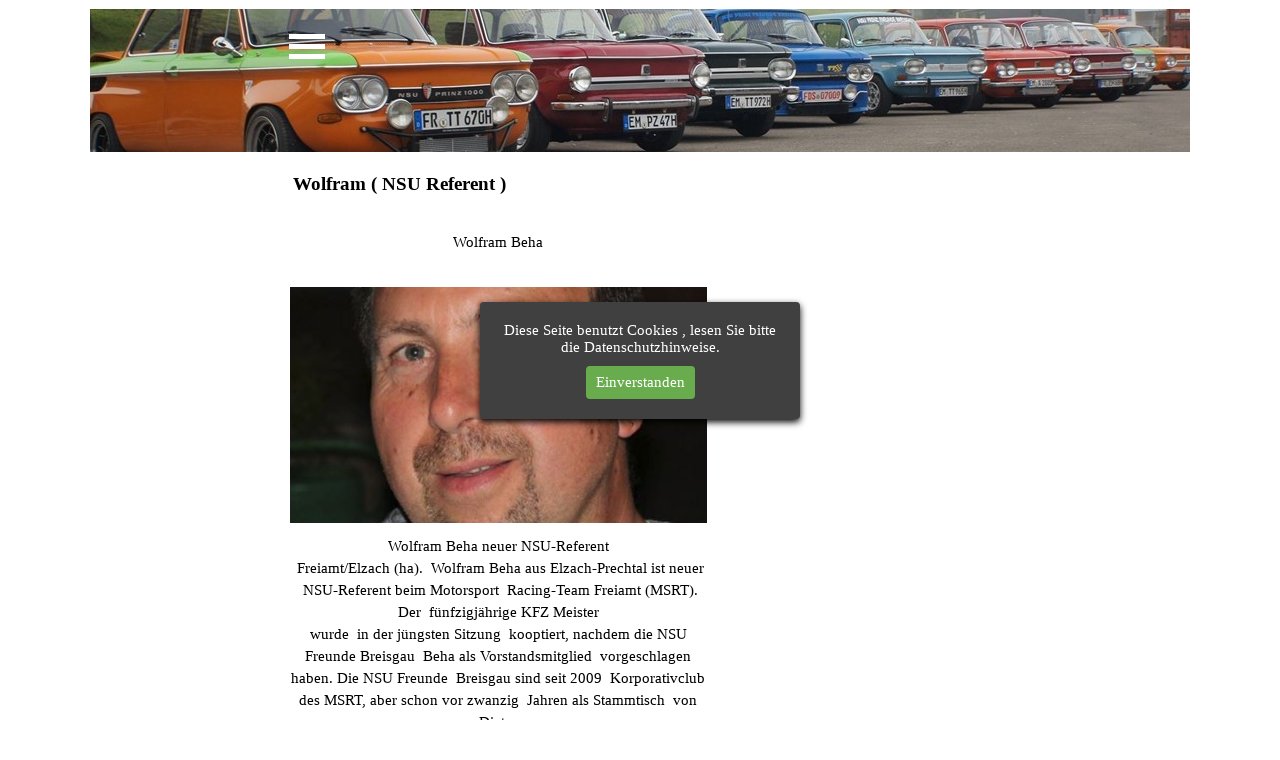

--- FILE ---
content_type: text/html
request_url: https://nsu-freunde-breisgau.com/wolfram---nsu-referent--.html
body_size: 11885
content:
<!DOCTYPE html><!-- HTML5 -->
<html prefix="og: http://ogp.me/ns#" lang="de-DE" dir="ltr">
	<head>
		<title>Wolfram ( NSU Referent ) - NSU Freunde Breisgau </title>
		<meta charset="utf-8" />
		<!--[if IE]><meta http-equiv="ImageToolbar" content="False" /><![endif]-->
		<meta name="author" content="D.Regenscheit " />
		<meta name="generator" content="Incomedia WebSite X5 Professional 16.3.1 - www.websitex5.com" />
		<meta property="og:locale" content="de" />
		<meta property="og:type" content="website" />
		<meta property="og:url" content="http://www.nsu-freunde-breisgau.com/wolfram---nsu-referent--.html" />
		<meta property="og:title" content="Wolfram ( NSU Referent )" />
		<meta property="og:site_name" content="NSU Freunde Breisgau " />
		<meta property="og:image" content="http://www.nsu-freunde-breisgau.com/favImage.png" />
		<meta property="og:image:type" content="image/png">
		<meta property="og:image:width" content="1100">
		<meta property="og:image:height" content="534">
		<meta name="viewport" content="width=device-width, initial-scale=1" />
		
		<link rel="stylesheet" href="style/reset.css?16-3-1-1" media="screen,print" />
		<link rel="stylesheet" href="style/print.css?16-3-1-1" media="print" />
		<link rel="stylesheet" href="style/style.css?16-3-1-1" media="screen,print" />
		<link rel="stylesheet" href="style/template.css?16-3-1-1" media="screen" />
		<link rel="stylesheet" href="pcss/wolfram---nsu-referent--.css?16-3-1-1-638811257134644212" media="screen,print" />
		<script src="res/jquery.js?16-3-1-1"></script>
		<script src="res/x5engine.js?16-3-1-1" data-files-version="16-3-1-1"></script>
		<script>
			window.onload = function(){ checkBrowserCompatibility('Der von Ihnen verwendete Browser unterstützt nicht die die Funktionen, die für die Anzeige dieser Website benötigt werden.','Der von Ihnen verwendete Browser unterstützt möglicherweise nicht die die Funktionen, die für die Anzeige dieser Website benötigt werden.','[1]Browser aktualisieren[/1] oder [2]Vorgang fortsetzen[/2].','http://outdatedbrowser.com/'); };
			x5engine.utils.currentPagePath = 'wolfram---nsu-referent--.html';
		</script>
		<link rel="icon" href="favicon.png?16-3-1-1-638811257127802452" type="image/png" />
		<meta http-equiv="Expires" content="0" />
<meta name="Resource-Type" content="document" />
<meta name="Distribution" content="global" />
<meta name="Robots" content="index, follow" />
<meta name="Revisit-After" content="21 days" />
<meta name="Rating" content="general" />
	</head>
	<body>
		<div id="imPageExtContainer">
			<div id="imPageIntContainer">
				<div id="imHeaderBg"></div>
				<div id="imFooterBg"></div>
				<div id="imPage">
					<header id="imHeader">
						<h1 class="imHidden">Wolfram ( NSU Referent ) - NSU Freunde Breisgau </h1>
						<div id="imHeaderObjects"><div id="imHeader_imMenuObject_01_wrapper" class="template-object-wrapper"><div id="imHeader_imCell_1" class="" > <div id="imHeader_imCellStyleGraphics_1"></div><div id="imHeader_imCellStyle_1" ><div id="imHeader_imMenuObject_01"><div class="hamburger-button hamburger-component"><div><div><div class="hamburger-bar"></div><div class="hamburger-bar"></div><div class="hamburger-bar"></div></div></div></div><div class="hamburger-menu-background-container hamburger-component">
	<div class="hamburger-menu-background menu-mobile menu-mobile-animated hidden">
		<div class="hamburger-menu-close-button"><span>&times;</span></div>
	</div>
</div>
<ul class="menu-mobile-animated hidden">
	<li class="imMnMnFirst imPage" data-link-paths=",/index.html,/">
<div class="label-wrapper">
<div class="label-inner-wrapper">
		<a class="label" href="index.html">
Home 		</a>
</div>
</div>
	</li><li class="imMnMnMiddle imPage" data-link-paths=",/news-24.04.2025.html">
<div class="label-wrapper">
<div class="label-inner-wrapper">
		<a class="label" href="news-24.04.2025.html">
News 24.04.2025		</a>
</div>
</div>
	</li><li class="imMnMnMiddle imLevel"><div class="label-wrapper"><div class="label-inner-wrapper"><span class="label">Mitglieder</span></div></div><div class="multiple-column" style="width: 612px;"><ul  class="open-right">
<li class="imMnMnFirst imPage" data-link-paths=",/mike-hug--.html">
<div class="label-wrapper">
<div class="label-inner-wrapper">
		<a class="label" href="mike-hug--.html">
Mike Hug  		</a>
</div>
</div>
	</li><li class="imMnMnFirst imPage" data-link-paths=",/alina-hug-.html">
<div class="label-wrapper">
<div class="label-inner-wrapper">
		<a class="label" href="alina-hug-.html">
Alina Hug 		</a>
</div>
</div>
	</li><li class="imMnMnFirst imPage" data-link-paths=",/mike-beha.html">
<div class="label-wrapper">
<div class="label-inner-wrapper">
		<a class="label" href="mike-beha.html">
Mike Beha		</a>
</div>
</div>
	</li><li class="imMnMnFirst imPage" data-link-paths=",/dennis-boch.html">
<div class="label-wrapper">
<div class="label-inner-wrapper">
		<a class="label" href="dennis-boch.html">
Dennis Boch		</a>
</div>
</div>
	</li><li class="imMnMnFirst imPage" data-link-paths=",/alfred-kern-.html">
<div class="label-wrapper">
<div class="label-inner-wrapper">
		<a class="label" href="alfred-kern-.html">
Alfred Kern 		</a>
</div>
</div>
	</li><li class="imMnMnFirst imPage" data-link-paths=",/uwe-arndt.html">
<div class="label-wrapper">
<div class="label-inner-wrapper">
		<a class="label" href="uwe-arndt.html">
Uwe Arndt		</a>
</div>
</div>
	</li><li class="imMnMnFirst imPage" data-link-paths=",/gisela-kossmann.html">
<div class="label-wrapper">
<div class="label-inner-wrapper">
		<a class="label" href="gisela-kossmann.html">
Gisela Kossmann		</a>
</div>
</div>
	</li><li class="imMnMnFirst imPage" data-link-paths=",/fritz-gaebele.html">
<div class="label-wrapper">
<div class="label-inner-wrapper">
		<a class="label" href="fritz-gaebele.html">
Fritz Gäbele		</a>
</div>
</div>
	</li><li class="imMnMnFirst imPage" data-link-paths=",/klaus-hug-.html">
<div class="label-wrapper">
<div class="label-inner-wrapper">
		<a class="label" href="klaus-hug-.html">
Klaus Hug 		</a>
</div>
</div>
	</li><li class="imMnMnFirst imPage" data-link-paths=",/patrick-hug.html">
<div class="label-wrapper">
<div class="label-inner-wrapper">
		<a class="label" href="patrick-hug.html">
Patrick Hug		</a>
</div>
</div>
	</li>
</ul><ul data-original-position="open-right" class="open-right">
<li class="imMnMnFirst imPage" data-link-paths=",/patrick-kern-.html">
<div class="label-wrapper">
<div class="label-inner-wrapper">
		<a class="label" href="patrick-kern-.html">
Patrick Kern 		</a>
</div>
</div>
	</li><li class="imMnMnFirst imPage" data-link-paths=",/erwin-wernet.html">
<div class="label-wrapper">
<div class="label-inner-wrapper">
		<a class="label" href="erwin-wernet.html">
Erwin Wernet		</a>
</div>
</div>
	</li><li class="imMnMnFirst imPage" data-link-paths=",/thomas-kuerner.html">
<div class="label-wrapper">
<div class="label-inner-wrapper">
		<a class="label" href="thomas-kuerner.html">
Thomas Kürner		</a>
</div>
</div>
	</li><li class="imMnMnFirst imPage" data-link-paths=",/alfred-gerber.html">
<div class="label-wrapper">
<div class="label-inner-wrapper">
		<a class="label" href="alfred-gerber.html">
Alfred Gerber		</a>
</div>
</div>
	</li><li class="imMnMnFirst imPage" data-link-paths=",/johannes-gutjahr.html">
<div class="label-wrapper">
<div class="label-inner-wrapper">
		<a class="label" href="johannes-gutjahr.html">
Johannes Gutjahr		</a>
</div>
</div>
	</li><li class="imMnMnFirst imPage" data-link-paths=",/dieter-weber.html">
<div class="label-wrapper">
<div class="label-inner-wrapper">
		<a class="label" href="dieter-weber.html">
Dieter Weber		</a>
</div>
</div>
	</li><li class="imMnMnFirst imPage" data-link-paths=",/philipp-houver.html">
<div class="label-wrapper">
<div class="label-inner-wrapper">
		<a class="label" href="philipp-houver.html">
Philipp Houver		</a>
</div>
</div>
	</li><li class="imMnMnFirst imPage" data-link-paths=",/uwe-ratmann.html">
<div class="label-wrapper">
<div class="label-inner-wrapper">
		<a class="label" href="uwe-ratmann.html">
Uwe Ratmann		</a>
</div>
</div>
	</li><li class="imMnMnFirst imPage" data-link-paths=",/wolfram-beha-.html">
<div class="label-wrapper">
<div class="label-inner-wrapper">
		<a class="label" href="wolfram-beha-.html">
Wolfram Beha 		</a>
</div>
</div>
	</li><li class="imMnMnFirst imPage" data-link-paths=",/wolfram---nsu-referent--.html">
<div class="label-wrapper">
<div class="label-inner-wrapper">
		<a class="label" href="wolfram---nsu-referent--.html">
Wolfram ( NSU Referent )		</a>
</div>
</div>
	</li>
</ul><ul data-original-position="open-right" class="open-right">
<li class="imMnMnFirst imPage" data-link-paths=",/horst-und-josepf-pfisterer-.html">
<div class="label-wrapper">
<div class="label-inner-wrapper">
		<a class="label" href="horst-und-josepf-pfisterer-.html">
Horst und Josepf Pfisterer 		</a>
</div>
</div>
	</li><li class="imMnMnFirst imPage" data-link-paths=",/michael-steiert.html">
<div class="label-wrapper">
<div class="label-inner-wrapper">
		<a class="label" href="michael-steiert.html">
Michael Steiert		</a>
</div>
</div>
	</li><li class="imMnMnFirst imPage" data-link-paths=",/christoph-brenner.html">
<div class="label-wrapper">
<div class="label-inner-wrapper">
		<a class="label" href="christoph-brenner.html">
Christoph Brenner		</a>
</div>
</div>
	</li><li class="imMnMnFirst imPage" data-link-paths=",/tobias-willot-.html">
<div class="label-wrapper">
<div class="label-inner-wrapper">
		<a class="label" href="tobias-willot-.html">
Tobias Willot 		</a>
</div>
</div>
	</li><li class="imMnMnFirst imPage" data-link-paths=",/christan-strecker-.html">
<div class="label-wrapper">
<div class="label-inner-wrapper">
		<a class="label" href="christan-strecker-.html">
Christan Strecker 		</a>
</div>
</div>
	</li><li class="imMnMnFirst imPage" data-link-paths=",/engelbert-keller.html">
<div class="label-wrapper">
<div class="label-inner-wrapper">
		<a class="label" href="engelbert-keller.html">
Engelbert Keller		</a>
</div>
</div>
	</li><li class=" imPage" data-link-paths=",/andy-reich-.html">
<div class="label-wrapper">
<div class="label-inner-wrapper">
		<a class="label" href="andy-reich-.html">
Andy Reich 		</a>
</div>
</div>
	</li></ul></div></li><li class="imMnMnMiddle imLevel"><div class="label-wrapper"><div class="label-inner-wrapper"><span class="label">Über uns</span></div></div><div class="multiple-column" style="width: 612px;"><ul  class="open-right">
<li class="imMnMnFirst imPage" data-link-paths=",/stammtischtermine.html">
<div class="label-wrapper">
<div class="label-inner-wrapper">
		<a class="label" href="stammtischtermine.html">
Stammtischtermine		</a>
</div>
</div>
	</li><li class="imMnMnFirst imPage" data-link-paths=",/stammtisch.html">
<div class="label-wrapper">
<div class="label-inner-wrapper">
		<a class="label" href="stammtisch.html">
Stammtisch		</a>
</div>
</div>
	</li><li class="imMnMnFirst imPage" data-link-paths=",/weihnachtsfeiern.html">
<div class="label-wrapper">
<div class="label-inner-wrapper">
		<a class="label" href="weihnachtsfeiern.html">
Weihnachtsfeiern		</a>
</div>
</div>
	</li><li class="imMnMnFirst imPage" data-link-paths=",/nsu-freunde.html">
<div class="label-wrapper">
<div class="label-inner-wrapper">
		<a class="label" href="nsu-freunde.html">
NSU Freunde		</a>
</div>
</div>
	</li><li class="imMnMnFirst imLevel"><div class="label-wrapper"><div class="label-inner-wrapper"><span class="label">Ausfahrten </span></div></div><ul data-original-position="open-right" class="open-right">
	<li class="imMnMnSeparator filled-separator">
<div class="label-wrapper">
<div class="label-inner-wrapper">
<span class="label">Menütrennlinie 2</span></div></div>	</li></ul></li><li class="imMnMnFirst imPage" data-link-paths=",/jahresausfahrt-2018.html">
<div class="label-wrapper">
<div class="label-inner-wrapper">
		<a class="label" href="jahresausfahrt-2018.html">
Jahresausfahrt 2018		</a>
</div>
</div>
	</li><li class="imMnMnFirst imPage" data-link-paths=",/jahresausfahrt-2017.html">
<div class="label-wrapper">
<div class="label-inner-wrapper">
		<a class="label" href="jahresausfahrt-2017.html">
Jahresausfahrt 2017		</a>
</div>
</div>
	</li><li class="imMnMnFirst imPage" data-link-paths=",/nsu-jahresausfahrt-2017.html">
<div class="label-wrapper">
<div class="label-inner-wrapper">
		<a class="label" href="nsu-jahresausfahrt-2017.html">
NSU Jahresausfahrt 2017		</a>
</div>
</div>
	</li><li class="imMnMnFirst imPage" data-link-paths=",/nsu-jahresausfahrt-2016.html">
<div class="label-wrapper">
<div class="label-inner-wrapper">
		<a class="label" href="nsu-jahresausfahrt-2016.html">
NSU Jahresausfahrt 2016		</a>
</div>
</div>
	</li><li class="imMnMnFirst imPage" data-link-paths=",/jahresausfahrt-2015.html">
<div class="label-wrapper">
<div class="label-inner-wrapper">
		<a class="label" href="jahresausfahrt-2015.html">
Jahresausfahrt 2015		</a>
</div>
</div>
	</li>
</ul><ul data-original-position="open-right" class="open-right">
<li class="imMnMnFirst imPage" data-link-paths=",/jahresausfahrt-2014.html">
<div class="label-wrapper">
<div class="label-inner-wrapper">
		<a class="label" href="jahresausfahrt-2014.html">
Jahresausfahrt 2014		</a>
</div>
</div>
	</li><li class="imMnMnFirst imPage" data-link-paths=",/nsu-jahresausfahrt-2013.html">
<div class="label-wrapper">
<div class="label-inner-wrapper">
		<a class="label" href="nsu-jahresausfahrt-2013.html">
NSU Jahresausfahrt 2013		</a>
</div>
</div>
	</li><li class="imMnMnFirst imPage" data-link-paths=",/nsu-jahresausfahrt-2012.html">
<div class="label-wrapper">
<div class="label-inner-wrapper">
		<a class="label" href="nsu-jahresausfahrt-2012.html">
NSU Jahresausfahrt 2012		</a>
</div>
</div>
	</li><li class="imMnMnFirst imPage" data-link-paths=",/ausfahrten-2012.html">
<div class="label-wrapper">
<div class="label-inner-wrapper">
		<a class="label" href="ausfahrten-2012.html">
Ausfahrten 2012		</a>
</div>
</div>
	</li><li class="imMnMnFirst imPage" data-link-paths=",/mitglieder-unterwegs-1.html">
<div class="label-wrapper">
<div class="label-inner-wrapper">
		<a class="label" href="mitglieder-unterwegs-1.html">
Mitglieder unterwegs 1		</a>
</div>
</div>
	</li><li class="imMnMnFirst imPage" data-link-paths=",/mitglieder-unterwegs--2.html">
<div class="label-wrapper">
<div class="label-inner-wrapper">
		<a class="label" href="mitglieder-unterwegs--2.html">
Mitglieder unterwegs  2		</a>
</div>
</div>
	</li><li class="imMnMnFirst imPage" data-link-paths=",/miete-mich-.html">
<div class="label-wrapper">
<div class="label-inner-wrapper">
		<a class="label" href="miete-mich-.html">
Miete mich 		</a>
</div>
</div>
	</li><li class="imMnMnFirst imPage" data-link-paths=",/schrauber-aktivitaeten-.html">
<div class="label-wrapper">
<div class="label-inner-wrapper">
		<a class="label" href="schrauber-aktivitaeten-.html">
Schrauber-Aktivitäten 		</a>
</div>
</div>
	</li><li class="imMnMnFirst imPage" data-link-paths=",/klein-aber-fein-.html">
<div class="label-wrapper">
<div class="label-inner-wrapper">
		<a class="label" href="klein-aber-fein-.html">
Klein aber fein 		</a>
</div>
</div>
	</li><li class="imMnMnFirst imPage" data-link-paths=",/automobil-messe-.html">
<div class="label-wrapper">
<div class="label-inner-wrapper">
		<a class="label" href="automobil-messe-.html">
Automobil Messe 		</a>
</div>
</div>
	</li>
</ul><ul data-original-position="open-right" class="open-right">
<li class="imMnMnFirst imPage" data-link-paths=",/impressum.html">
<div class="label-wrapper">
<div class="label-inner-wrapper">
		<a class="label" href="impressum.html">
Impressum		</a>
</div>
</div>
	</li><li class=" imPage" data-link-paths=",/datenschutz-.html">
<div class="label-wrapper">
<div class="label-inner-wrapper">
		<a class="label" href="datenschutz-.html">
Datenschutz 		</a>
</div>
</div>
	</li></ul></div></li><li class="imMnMnMiddle imLevel"><div class="label-wrapper"><div class="label-inner-wrapper"><span class="label">Int. NSU Treffen</span></div></div><div class="multiple-column" style="width: 408px;"><ul  class="open-right">
<li class="imMnMnFirst imPage" data-link-paths=",/40.-internationales-nsu-treffen.html">
<div class="label-wrapper">
<div class="label-inner-wrapper">
		<a class="label" href="40.-internationales-nsu-treffen.html">
40. Internationales NSU-Treffen		</a>
</div>
</div>
	</li><li class="imMnMnFirst imPage" data-link-paths=",/waging-am-see-2017.html">
<div class="label-wrapper">
<div class="label-inner-wrapper">
		<a class="label" href="waging-am-see-2017.html">
Waging am See 2017		</a>
</div>
</div>
	</li><li class="imMnMnFirst imPage" data-link-paths=",/holland-2016.html">
<div class="label-wrapper">
<div class="label-inner-wrapper">
		<a class="label" href="holland-2016.html">
Holland 2016		</a>
</div>
</div>
	</li><li class="imMnMnFirst imPage" data-link-paths=",/union-lodo-2015.html">
<div class="label-wrapper">
<div class="label-inner-wrapper">
		<a class="label" href="union-lodo-2015.html">
Union Lodo 2015		</a>
</div>
</div>
	</li><li class="imMnMnFirst imPage" data-link-paths=",/middelkerke-2014.html">
<div class="label-wrapper">
<div class="label-inner-wrapper">
		<a class="label" href="middelkerke-2014.html">
Middelkerke 2014		</a>
</div>
</div>
	</li><li class="imMnMnFirst imPage" data-link-paths=",/neckarsulm-2012.html">
<div class="label-wrapper">
<div class="label-inner-wrapper">
		<a class="label" href="neckarsulm-2012.html">
Neckarsulm 2012		</a>
</div>
</div>
	</li><li class="imMnMnFirst imPage" data-link-paths=",/daenemark-2011.html">
<div class="label-wrapper">
<div class="label-inner-wrapper">
		<a class="label" href="daenemark-2011.html">
Dänemark 2011		</a>
</div>
</div>
	</li><li class="imMnMnFirst imPage" data-link-paths=",/freiamt-2010-.html">
<div class="label-wrapper">
<div class="label-inner-wrapper">
		<a class="label" href="freiamt-2010-.html">
Freiamt 2010 		</a>
</div>
</div>
	</li><li class="imMnMnFirst imPage" data-link-paths=",/freiamt-bilder2010-.html">
<div class="label-wrapper">
<div class="label-inner-wrapper">
		<a class="label" href="freiamt-bilder2010-.html">
Freiamt Bilder2010 		</a>
</div>
</div>
	</li><li class="imMnMnFirst imPage" data-link-paths=",/moehnsen-2009.html">
<div class="label-wrapper">
<div class="label-inner-wrapper">
		<a class="label" href="moehnsen-2009.html">
Möhnsen 2009		</a>
</div>
</div>
	</li>
</ul><ul data-original-position="open-right" class="open-right">
<li class="imMnMnFirst imPage" data-link-paths=",/england-2008-int..html">
<div class="label-wrapper">
<div class="label-inner-wrapper">
		<a class="label" href="england-2008-int..html">
England 2008 int.		</a>
</div>
</div>
	</li><li class="imMnMnFirst imPage" data-link-paths=",/neckarsulm-2006.html">
<div class="label-wrapper">
<div class="label-inner-wrapper">
		<a class="label" href="neckarsulm-2006.html">
Neckarsulm 2006		</a>
</div>
</div>
	</li><li class="imMnMnFirst imPage" data-link-paths=",/doebriach-kaernten-2007-int.-.html">
<div class="label-wrapper">
<div class="label-inner-wrapper">
		<a class="label" href="doebriach-kaernten-2007-int.-.html">
Döbriach/Kärnten 2007 int. 		</a>
</div>
</div>
	</li><li class=" imPage" data-link-paths=",/union-lido-.html">
<div class="label-wrapper">
<div class="label-inner-wrapper">
		<a class="label" href="union-lido-.html">
Union Lido 		</a>
</div>
</div>
	</li></ul></div></li><li class="imMnMnMiddle imLevel"><div class="label-wrapper"><div class="label-inner-wrapper"><span class="label">Motorsport </span></div></div><div class="multiple-column" style="width: 408px;"><ul  class="open-right">
<li class="imMnMnFirst imPage" data-link-paths=",/missen-im-allgaeu-2016.html">
<div class="label-wrapper">
<div class="label-inner-wrapper">
		<a class="label" href="missen-im-allgaeu-2016.html">
Missen im Allgäu 2016		</a>
</div>
</div>
	</li><li class="imMnMnFirst imPage" data-link-paths=",/alpine-trohy-2014.html">
<div class="label-wrapper">
<div class="label-inner-wrapper">
		<a class="label" href="alpine-trohy-2014.html">
Alpine Trohy 2014		</a>
</div>
</div>
	</li><li class="imMnMnFirst imPage" data-link-paths=",/slalom-freiamt-2013.html">
<div class="label-wrapper">
<div class="label-inner-wrapper">
		<a class="label" href="slalom-freiamt-2013.html">
Slalom/Freiamt 2013		</a>
</div>
</div>
	</li><li class="imMnMnFirst imPage" data-link-paths=",/eggbergrennen-2012.html">
<div class="label-wrapper">
<div class="label-inner-wrapper">
		<a class="label" href="eggbergrennen-2012.html">
Eggbergrennen 2012		</a>
</div>
</div>
	</li><li class="imMnMnFirst imPage" data-link-paths=",/alina-und-patrick-hug-bei-der-tt-trophy.html">
<div class="label-wrapper">
<div class="label-inner-wrapper">
		<a class="label" href="alina-und-patrick-hug-bei-der-tt-trophy.html">
Alina und Patrick Hug bei der TT Trophy		</a>
</div>
</div>
	</li><li class="imMnMnFirst imPage" data-link-paths=",/ice-trophy-.html">
<div class="label-wrapper">
<div class="label-inner-wrapper">
		<a class="label" href="ice-trophy-.html">
ICE TROPHY 		</a>
</div>
</div>
	</li><li class="imMnMnFirst imPage" data-link-paths=",/nsu-motorsport-.html">
<div class="label-wrapper">
<div class="label-inner-wrapper">
		<a class="label" href="nsu-motorsport-.html">
NSU Motorsport 		</a>
</div>
</div>
	</li><li class="imMnMnFirst imPage" data-link-paths=",/schauinsland-klassik-.html">
<div class="label-wrapper">
<div class="label-inner-wrapper">
		<a class="label" href="schauinsland-klassik-.html">
Schauinsland Klassik 		</a>
</div>
</div>
	</li><li class="imMnMnFirst imPage" data-link-paths=",/fahrer-.html">
<div class="label-wrapper">
<div class="label-inner-wrapper">
		<a class="label" href="fahrer-.html">
Fahrer 		</a>
</div>
</div>
	</li><li class="imMnMnFirst imPage" data-link-paths=",/berichte-.html">
<div class="label-wrapper">
<div class="label-inner-wrapper">
		<a class="label" href="berichte-.html">
Berichte 		</a>
</div>
</div>
	</li>
</ul><ul data-original-position="open-right" class="open-right">
<li class="imMnMnFirst imPage" data-link-paths=",/bilder.html">
<div class="label-wrapper">
<div class="label-inner-wrapper">
		<a class="label" href="bilder.html">
Bilder		</a>
</div>
</div>
	</li><li class=" imPage" data-link-paths=",/nsu-rennen-2011.html">
<div class="label-wrapper">
<div class="label-inner-wrapper">
		<a class="label" href="nsu-rennen-2011.html">
NSU Rennen 2011		</a>
</div>
</div>
	</li></ul></div></li><li class="imMnMnMiddle imLevel"><div class="label-wrapper"><div class="label-inner-wrapper"><span class="label">Div. Treffen </span></div></div><div class="multiple-column" style="width: 612px;"><ul  class="open-right">
<li class="imMnMnFirst imPage" data-link-paths=",/nsu-spektakel-auf-dem-flachenberg-.html">
<div class="label-wrapper">
<div class="label-inner-wrapper">
		<a class="label" href="nsu-spektakel-auf-dem-flachenberg-.html">
NSU-Spektakel auf dem Flachenberg 		</a>
</div>
</div>
	</li><li class="imMnMnFirst imPage" data-link-paths=",/jahresausfahrt-2019.html">
<div class="label-wrapper">
<div class="label-inner-wrapper">
		<a class="label" href="jahresausfahrt-2019.html">
Jahresausfahrt 2019		</a>
</div>
</div>
	</li><li class="imMnMnFirst imPage" data-link-paths=",/oberwinden-2019.html">
<div class="label-wrapper">
<div class="label-inner-wrapper">
		<a class="label" href="oberwinden-2019.html">
Oberwinden 2019		</a>
</div>
</div>
	</li><li class="imMnMnFirst imPage" data-link-paths=",/marc-und-fritz-unterwegs-2018.html">
<div class="label-wrapper">
<div class="label-inner-wrapper">
		<a class="label" href="marc-und-fritz-unterwegs-2018.html">
Marc und Fritz unterwegs 2018		</a>
</div>
</div>
	</li><li class="imMnMnFirst imPage" data-link-paths=",/treffen-beim-fritz-2011-bis-2015.html">
<div class="label-wrapper">
<div class="label-inner-wrapper">
		<a class="label" href="treffen-beim-fritz-2011-bis-2015.html">
Treffen beim Fritz 2011 bis 2015		</a>
</div>
</div>
	</li><li class="imMnMnFirst imPage" data-link-paths=",/furtwangen-2013.html">
<div class="label-wrapper">
<div class="label-inner-wrapper">
		<a class="label" href="furtwangen-2013.html">
Furtwangen 2013		</a>
</div>
</div>
	</li><li class="imMnMnFirst imPage" data-link-paths=",/fritz-2012.html">
<div class="label-wrapper">
<div class="label-inner-wrapper">
		<a class="label" href="fritz-2012.html">
Fritz 2012		</a>
</div>
</div>
	</li><li class="imMnMnFirst imPage" data-link-paths=",/oberwinden-2011-2013.html">
<div class="label-wrapper">
<div class="label-inner-wrapper">
		<a class="label" href="oberwinden-2011-2013.html">
Oberwinden 2011/2013		</a>
</div>
</div>
	</li><li class="imMnMnFirst imPage" data-link-paths=",/furtwangen-2011.html">
<div class="label-wrapper">
<div class="label-inner-wrapper">
		<a class="label" href="furtwangen-2011.html">
Furtwangen 2011		</a>
</div>
</div>
	</li><li class="imMnMnFirst imPage" data-link-paths=",/veterannen-rally-msrt-freiamt-2010.html">
<div class="label-wrapper">
<div class="label-inner-wrapper">
		<a class="label" href="veterannen-rally-msrt-freiamt-2010.html">
Veterannen-Rally MSRT Freiamt 2010		</a>
</div>
</div>
	</li>
</ul><ul data-original-position="open-right" class="open-right">
<li class="imMnMnFirst imPage" data-link-paths=",/clup-france-2009.html">
<div class="label-wrapper">
<div class="label-inner-wrapper">
		<a class="label" href="clup-france-2009.html">
Clup France 2009		</a>
</div>
</div>
	</li><li class="imMnMnFirst imPage" data-link-paths=",/schauinsland-2007.html">
<div class="label-wrapper">
<div class="label-inner-wrapper">
		<a class="label" href="schauinsland-2007.html">
Schauinsland 2007		</a>
</div>
</div>
	</li><li class="imMnMnFirst imPage" data-link-paths=",/nsu-treffen-beim-fritz-2007.html">
<div class="label-wrapper">
<div class="label-inner-wrapper">
		<a class="label" href="nsu-treffen-beim-fritz-2007.html">
NSU Treffen beim Fritz 2007		</a>
</div>
</div>
	</li><li class="imMnMnFirst imPage" data-link-paths=",/sommerfest-flachenberg-2007.html">
<div class="label-wrapper">
<div class="label-inner-wrapper">
		<a class="label" href="sommerfest-flachenberg-2007.html">
Sommerfest Flachenberg 2007		</a>
</div>
</div>
	</li><li class="imMnMnFirst imPage" data-link-paths=",/nuertingen-2006-scuderia.html">
<div class="label-wrapper">
<div class="label-inner-wrapper">
		<a class="label" href="nuertingen-2006-scuderia.html">
Nürtingen 2006 Scuderia		</a>
</div>
</div>
	</li><li class="imMnMnFirst imPage" data-link-paths=",/guetenbach-.html">
<div class="label-wrapper">
<div class="label-inner-wrapper">
		<a class="label" href="guetenbach-.html">
Gütenbach 		</a>
</div>
</div>
	</li><li class="imMnMnFirst imPage" data-link-paths=",/attilafelsen-nsu-spektakel.html">
<div class="label-wrapper">
<div class="label-inner-wrapper">
		<a class="label" href="attilafelsen-nsu-spektakel.html">
Attilafelsen NSU-Spektakel		</a>
</div>
</div>
	</li><li class="imMnMnFirst imPage" data-link-paths=",/nsu-treffen-beim-fritz-und-marc-.html">
<div class="label-wrapper">
<div class="label-inner-wrapper">
		<a class="label" href="nsu-treffen-beim-fritz-und-marc-.html">
NSU Treffen beim Fritz und Marc 		</a>
</div>
</div>
	</li><li class="imMnMnFirst imPage" data-link-paths=",/nsu-treffen-auf-dem-flachenberg.html">
<div class="label-wrapper">
<div class="label-inner-wrapper">
		<a class="label" href="nsu-treffen-auf-dem-flachenberg.html">
NSU Treffen auf dem Flachenberg		</a>
</div>
</div>
	</li><li class="imMnMnFirst imPage" data-link-paths=",/nsu-treffen-ig-salzburg-.html">
<div class="label-wrapper">
<div class="label-inner-wrapper">
		<a class="label" href="nsu-treffen-ig-salzburg-.html">
NSU Treffen Ig Salzburg 		</a>
</div>
</div>
	</li>
</ul><ul data-original-position="open-right" class="open-right">
<li class="imMnMnFirst imPage" data-link-paths=",/welschensteinach-und-triberg-.html">
<div class="label-wrapper">
<div class="label-inner-wrapper">
		<a class="label" href="welschensteinach-und-triberg-.html">
Welschensteinach und Triberg 		</a>
</div>
</div>
	</li><li class="imMnMnFirst imPage" data-link-paths=",/quertreiberfestival.html">
<div class="label-wrapper">
<div class="label-inner-wrapper">
		<a class="label" href="quertreiberfestival.html">
Quertreiberfestival		</a>
</div>
</div>
	</li><li class=" imPage" data-link-paths=",/spider-treffen.html">
<div class="label-wrapper">
<div class="label-inner-wrapper">
		<a class="label" href="spider-treffen.html">
Spider Treffen		</a>
</div>
</div>
	</li></ul></div></li><li class="imMnMnMiddle imLevel"><div class="label-wrapper"><div class="label-inner-wrapper"><span class="label">NSU </span></div></div><div class="multiple-column" style="width: 204px;"><ul  class="open-right">
<li class="imMnMnFirst imPage" data-link-paths=",/nsu-orginal-bilder-.html">
<div class="label-wrapper">
<div class="label-inner-wrapper">
		<a class="label" href="nsu-orginal-bilder-.html">
NSU Orginal-Bilder 		</a>
</div>
</div>
	</li><li class="imMnMnFirst imPage" data-link-paths=",/nsu-motor-.html">
<div class="label-wrapper">
<div class="label-inner-wrapper">
		<a class="label" href="nsu-motor-.html">
NSU Motor 		</a>
</div>
</div>
	</li><li class="imMnMnFirst imPage" data-link-paths=",/tacho-.html">
<div class="label-wrapper">
<div class="label-inner-wrapper">
		<a class="label" href="tacho-.html">
Tacho 		</a>
</div>
</div>
	</li><li class="imMnMnFirst imPage" data-link-paths=",/getriebe.html">
<div class="label-wrapper">
<div class="label-inner-wrapper">
		<a class="label" href="getriebe.html">
Getriebe		</a>
</div>
</div>
	</li><li class="imMnMnFirst imPage" data-link-paths=",/nsu-150-jahre-.html">
<div class="label-wrapper">
<div class="label-inner-wrapper">
		<a class="label" href="nsu-150-jahre-.html">
NSU 150 Jahre 		</a>
</div>
</div>
	</li><li class=" imPage" data-link-paths=",/historische-motorradrennen.html">
<div class="label-wrapper">
<div class="label-inner-wrapper">
		<a class="label" href="historische-motorradrennen.html">
Historische Motorradrennen		</a>
</div>
</div>
	</li></ul></div></li><li class="imMnMnLast imLevel"><div class="label-wrapper"><div class="label-inner-wrapper"><span class="label">Video</span></div></div><div class="multiple-column" style="width: 204px;"><ul  class="open-right">
<li class=" imPage" data-link-paths=",/videos.html">
<div class="label-wrapper">
<div class="label-inner-wrapper">
		<a class="label" href="videos.html">
Videos		</a>
</div>
</div>
	</li></ul></div></li></ul></div><script>
x5engine.boot.push(function(){x5engine.initMenu('imHeader_imMenuObject_01',1000)});
$(function () {$('#imHeader_imMenuObject_01 ul li').not('.imMnMnSeparator').each(function () {    var $this = $(this), timeout = 0;    $this.on('mouseenter', function () {        if($(this).parents('#imHeader_imMenuObject_01-menu-opened').length > 0) return;         clearTimeout(timeout);        setTimeout(function () { $this.children('ul, .multiple-column').stop(false, false).fadeIn(); }, 250);    }).on('mouseleave', function () {        if($(this).parents('#imHeader_imMenuObject_01-menu-opened').length > 0) return;         timeout = setTimeout(function () { $this.children('ul, .multiple-column').stop(false, false).fadeOut(); }, 250);    });});});

</script>
</div></div></div><div id="imHeader_imMenuObject_02_wrapper" class="template-object-wrapper"><div id="imHeader_imCell_2" class="" > <div id="imHeader_imCellStyleGraphics_2"></div><div id="imHeader_imCellStyle_2" ><div id="imHeader_imMenuObject_02"><div class="hamburger-button hamburger-component"><div><div><div class="hamburger-bar"></div><div class="hamburger-bar"></div><div class="hamburger-bar"></div></div></div></div><div class="hamburger-menu-background-container hamburger-component">
	<div class="hamburger-menu-background menu-mobile menu-mobile-animated hidden">
		<div class="hamburger-menu-close-button"><span>&times;</span></div>
	</div>
</div>
<ul class="menu-mobile-animated hidden">
	<li class="imMnMnFirst imPage" data-link-paths=",/index.html,/">
<div class="label-wrapper">
<div class="label-inner-wrapper">
		<a class="label" href="index.html">
Home 		</a>
</div>
</div>
	</li><li class="imMnMnMiddle imPage" data-link-paths=",/news-24.04.2025.html">
<div class="label-wrapper">
<div class="label-inner-wrapper">
		<a class="label" href="news-24.04.2025.html">
News 24.04.2025		</a>
</div>
</div>
	</li><li class="imMnMnMiddle imLevel"><div class="label-wrapper"><div class="label-inner-wrapper"><span class="label">Mitglieder</span></div></div><div class="multiple-column" style="width: 510px;"><ul  class="open-right">
<li class="imMnMnFirst imPage" data-link-paths=",/mike-hug--.html">
<div class="label-wrapper">
<div class="label-inner-wrapper">
		<a class="label" href="mike-hug--.html">
Mike Hug  		</a>
</div>
</div>
	</li><li class="imMnMnFirst imPage" data-link-paths=",/alina-hug-.html">
<div class="label-wrapper">
<div class="label-inner-wrapper">
		<a class="label" href="alina-hug-.html">
Alina Hug 		</a>
</div>
</div>
	</li><li class="imMnMnFirst imPage" data-link-paths=",/mike-beha.html">
<div class="label-wrapper">
<div class="label-inner-wrapper">
		<a class="label" href="mike-beha.html">
Mike Beha		</a>
</div>
</div>
	</li><li class="imMnMnFirst imPage" data-link-paths=",/dennis-boch.html">
<div class="label-wrapper">
<div class="label-inner-wrapper">
		<a class="label" href="dennis-boch.html">
Dennis Boch		</a>
</div>
</div>
	</li><li class="imMnMnFirst imPage" data-link-paths=",/alfred-kern-.html">
<div class="label-wrapper">
<div class="label-inner-wrapper">
		<a class="label" href="alfred-kern-.html">
Alfred Kern 		</a>
</div>
</div>
	</li><li class="imMnMnFirst imPage" data-link-paths=",/uwe-arndt.html">
<div class="label-wrapper">
<div class="label-inner-wrapper">
		<a class="label" href="uwe-arndt.html">
Uwe Arndt		</a>
</div>
</div>
	</li><li class="imMnMnFirst imPage" data-link-paths=",/gisela-kossmann.html">
<div class="label-wrapper">
<div class="label-inner-wrapper">
		<a class="label" href="gisela-kossmann.html">
Gisela Kossmann		</a>
</div>
</div>
	</li><li class="imMnMnFirst imPage" data-link-paths=",/fritz-gaebele.html">
<div class="label-wrapper">
<div class="label-inner-wrapper">
		<a class="label" href="fritz-gaebele.html">
Fritz Gäbele		</a>
</div>
</div>
	</li><li class="imMnMnFirst imPage" data-link-paths=",/klaus-hug-.html">
<div class="label-wrapper">
<div class="label-inner-wrapper">
		<a class="label" href="klaus-hug-.html">
Klaus Hug 		</a>
</div>
</div>
	</li><li class="imMnMnFirst imPage" data-link-paths=",/patrick-hug.html">
<div class="label-wrapper">
<div class="label-inner-wrapper">
		<a class="label" href="patrick-hug.html">
Patrick Hug		</a>
</div>
</div>
	</li>
</ul><ul data-original-position="open-right" class="open-right">
<li class="imMnMnFirst imPage" data-link-paths=",/patrick-kern-.html">
<div class="label-wrapper">
<div class="label-inner-wrapper">
		<a class="label" href="patrick-kern-.html">
Patrick Kern 		</a>
</div>
</div>
	</li><li class="imMnMnFirst imPage" data-link-paths=",/erwin-wernet.html">
<div class="label-wrapper">
<div class="label-inner-wrapper">
		<a class="label" href="erwin-wernet.html">
Erwin Wernet		</a>
</div>
</div>
	</li><li class="imMnMnFirst imPage" data-link-paths=",/thomas-kuerner.html">
<div class="label-wrapper">
<div class="label-inner-wrapper">
		<a class="label" href="thomas-kuerner.html">
Thomas Kürner		</a>
</div>
</div>
	</li><li class="imMnMnFirst imPage" data-link-paths=",/alfred-gerber.html">
<div class="label-wrapper">
<div class="label-inner-wrapper">
		<a class="label" href="alfred-gerber.html">
Alfred Gerber		</a>
</div>
</div>
	</li><li class="imMnMnFirst imPage" data-link-paths=",/johannes-gutjahr.html">
<div class="label-wrapper">
<div class="label-inner-wrapper">
		<a class="label" href="johannes-gutjahr.html">
Johannes Gutjahr		</a>
</div>
</div>
	</li><li class="imMnMnFirst imPage" data-link-paths=",/dieter-weber.html">
<div class="label-wrapper">
<div class="label-inner-wrapper">
		<a class="label" href="dieter-weber.html">
Dieter Weber		</a>
</div>
</div>
	</li><li class="imMnMnFirst imPage" data-link-paths=",/philipp-houver.html">
<div class="label-wrapper">
<div class="label-inner-wrapper">
		<a class="label" href="philipp-houver.html">
Philipp Houver		</a>
</div>
</div>
	</li><li class="imMnMnFirst imPage" data-link-paths=",/uwe-ratmann.html">
<div class="label-wrapper">
<div class="label-inner-wrapper">
		<a class="label" href="uwe-ratmann.html">
Uwe Ratmann		</a>
</div>
</div>
	</li><li class="imMnMnFirst imPage" data-link-paths=",/wolfram-beha-.html">
<div class="label-wrapper">
<div class="label-inner-wrapper">
		<a class="label" href="wolfram-beha-.html">
Wolfram Beha 		</a>
</div>
</div>
	</li><li class="imMnMnFirst imPage" data-link-paths=",/wolfram---nsu-referent--.html">
<div class="label-wrapper">
<div class="label-inner-wrapper">
		<a class="label" href="wolfram---nsu-referent--.html">
Wolfram ( NSU Referent )		</a>
</div>
</div>
	</li>
</ul><ul data-original-position="open-right" class="open-right">
<li class="imMnMnFirst imPage" data-link-paths=",/horst-und-josepf-pfisterer-.html">
<div class="label-wrapper">
<div class="label-inner-wrapper">
		<a class="label" href="horst-und-josepf-pfisterer-.html">
Horst und Josepf Pfisterer 		</a>
</div>
</div>
	</li><li class="imMnMnFirst imPage" data-link-paths=",/michael-steiert.html">
<div class="label-wrapper">
<div class="label-inner-wrapper">
		<a class="label" href="michael-steiert.html">
Michael Steiert		</a>
</div>
</div>
	</li><li class="imMnMnFirst imPage" data-link-paths=",/christoph-brenner.html">
<div class="label-wrapper">
<div class="label-inner-wrapper">
		<a class="label" href="christoph-brenner.html">
Christoph Brenner		</a>
</div>
</div>
	</li><li class="imMnMnFirst imPage" data-link-paths=",/tobias-willot-.html">
<div class="label-wrapper">
<div class="label-inner-wrapper">
		<a class="label" href="tobias-willot-.html">
Tobias Willot 		</a>
</div>
</div>
	</li><li class="imMnMnFirst imPage" data-link-paths=",/christan-strecker-.html">
<div class="label-wrapper">
<div class="label-inner-wrapper">
		<a class="label" href="christan-strecker-.html">
Christan Strecker 		</a>
</div>
</div>
	</li><li class="imMnMnFirst imPage" data-link-paths=",/engelbert-keller.html">
<div class="label-wrapper">
<div class="label-inner-wrapper">
		<a class="label" href="engelbert-keller.html">
Engelbert Keller		</a>
</div>
</div>
	</li><li class=" imPage" data-link-paths=",/andy-reich-.html">
<div class="label-wrapper">
<div class="label-inner-wrapper">
		<a class="label" href="andy-reich-.html">
Andy Reich 		</a>
</div>
</div>
	</li></ul></div></li><li class="imMnMnMiddle imLevel"><div class="label-wrapper"><div class="label-inner-wrapper"><span class="label">Über uns</span></div></div><div class="multiple-column" style="width: 510px;"><ul  class="open-right">
<li class="imMnMnFirst imPage" data-link-paths=",/stammtischtermine.html">
<div class="label-wrapper">
<div class="label-inner-wrapper">
		<a class="label" href="stammtischtermine.html">
Stammtischtermine		</a>
</div>
</div>
	</li><li class="imMnMnFirst imPage" data-link-paths=",/stammtisch.html">
<div class="label-wrapper">
<div class="label-inner-wrapper">
		<a class="label" href="stammtisch.html">
Stammtisch		</a>
</div>
</div>
	</li><li class="imMnMnFirst imPage" data-link-paths=",/weihnachtsfeiern.html">
<div class="label-wrapper">
<div class="label-inner-wrapper">
		<a class="label" href="weihnachtsfeiern.html">
Weihnachtsfeiern		</a>
</div>
</div>
	</li><li class="imMnMnFirst imPage" data-link-paths=",/nsu-freunde.html">
<div class="label-wrapper">
<div class="label-inner-wrapper">
		<a class="label" href="nsu-freunde.html">
NSU Freunde		</a>
</div>
</div>
	</li><li class="imMnMnFirst imLevel"><div class="label-wrapper"><div class="label-inner-wrapper"><span class="label">Ausfahrten </span></div></div><ul data-original-position="open-right" class="open-right">
	<li class="imMnMnSeparator filled-separator">
<div class="label-wrapper">
<div class="label-inner-wrapper">
<span class="label">Menütrennlinie 2</span></div></div>	</li></ul></li><li class="imMnMnFirst imPage" data-link-paths=",/jahresausfahrt-2018.html">
<div class="label-wrapper">
<div class="label-inner-wrapper">
		<a class="label" href="jahresausfahrt-2018.html">
Jahresausfahrt 2018		</a>
</div>
</div>
	</li><li class="imMnMnFirst imPage" data-link-paths=",/jahresausfahrt-2017.html">
<div class="label-wrapper">
<div class="label-inner-wrapper">
		<a class="label" href="jahresausfahrt-2017.html">
Jahresausfahrt 2017		</a>
</div>
</div>
	</li><li class="imMnMnFirst imPage" data-link-paths=",/nsu-jahresausfahrt-2017.html">
<div class="label-wrapper">
<div class="label-inner-wrapper">
		<a class="label" href="nsu-jahresausfahrt-2017.html">
NSU Jahresausfahrt 2017		</a>
</div>
</div>
	</li><li class="imMnMnFirst imPage" data-link-paths=",/nsu-jahresausfahrt-2016.html">
<div class="label-wrapper">
<div class="label-inner-wrapper">
		<a class="label" href="nsu-jahresausfahrt-2016.html">
NSU Jahresausfahrt 2016		</a>
</div>
</div>
	</li><li class="imMnMnFirst imPage" data-link-paths=",/jahresausfahrt-2015.html">
<div class="label-wrapper">
<div class="label-inner-wrapper">
		<a class="label" href="jahresausfahrt-2015.html">
Jahresausfahrt 2015		</a>
</div>
</div>
	</li>
</ul><ul data-original-position="open-right" class="open-right">
<li class="imMnMnFirst imPage" data-link-paths=",/jahresausfahrt-2014.html">
<div class="label-wrapper">
<div class="label-inner-wrapper">
		<a class="label" href="jahresausfahrt-2014.html">
Jahresausfahrt 2014		</a>
</div>
</div>
	</li><li class="imMnMnFirst imPage" data-link-paths=",/nsu-jahresausfahrt-2013.html">
<div class="label-wrapper">
<div class="label-inner-wrapper">
		<a class="label" href="nsu-jahresausfahrt-2013.html">
NSU Jahresausfahrt 2013		</a>
</div>
</div>
	</li><li class="imMnMnFirst imPage" data-link-paths=",/nsu-jahresausfahrt-2012.html">
<div class="label-wrapper">
<div class="label-inner-wrapper">
		<a class="label" href="nsu-jahresausfahrt-2012.html">
NSU Jahresausfahrt 2012		</a>
</div>
</div>
	</li><li class="imMnMnFirst imPage" data-link-paths=",/ausfahrten-2012.html">
<div class="label-wrapper">
<div class="label-inner-wrapper">
		<a class="label" href="ausfahrten-2012.html">
Ausfahrten 2012		</a>
</div>
</div>
	</li><li class="imMnMnFirst imPage" data-link-paths=",/mitglieder-unterwegs-1.html">
<div class="label-wrapper">
<div class="label-inner-wrapper">
		<a class="label" href="mitglieder-unterwegs-1.html">
Mitglieder unterwegs 1		</a>
</div>
</div>
	</li><li class="imMnMnFirst imPage" data-link-paths=",/mitglieder-unterwegs--2.html">
<div class="label-wrapper">
<div class="label-inner-wrapper">
		<a class="label" href="mitglieder-unterwegs--2.html">
Mitglieder unterwegs  2		</a>
</div>
</div>
	</li><li class="imMnMnFirst imPage" data-link-paths=",/miete-mich-.html">
<div class="label-wrapper">
<div class="label-inner-wrapper">
		<a class="label" href="miete-mich-.html">
Miete mich 		</a>
</div>
</div>
	</li><li class="imMnMnFirst imPage" data-link-paths=",/schrauber-aktivitaeten-.html">
<div class="label-wrapper">
<div class="label-inner-wrapper">
		<a class="label" href="schrauber-aktivitaeten-.html">
Schrauber-Aktivitäten 		</a>
</div>
</div>
	</li><li class="imMnMnFirst imPage" data-link-paths=",/klein-aber-fein-.html">
<div class="label-wrapper">
<div class="label-inner-wrapper">
		<a class="label" href="klein-aber-fein-.html">
Klein aber fein 		</a>
</div>
</div>
	</li><li class="imMnMnFirst imPage" data-link-paths=",/automobil-messe-.html">
<div class="label-wrapper">
<div class="label-inner-wrapper">
		<a class="label" href="automobil-messe-.html">
Automobil Messe 		</a>
</div>
</div>
	</li>
</ul><ul data-original-position="open-right" class="open-right">
<li class="imMnMnFirst imPage" data-link-paths=",/impressum.html">
<div class="label-wrapper">
<div class="label-inner-wrapper">
		<a class="label" href="impressum.html">
Impressum		</a>
</div>
</div>
	</li><li class=" imPage" data-link-paths=",/datenschutz-.html">
<div class="label-wrapper">
<div class="label-inner-wrapper">
		<a class="label" href="datenschutz-.html">
Datenschutz 		</a>
</div>
</div>
	</li></ul></div></li><li class="imMnMnMiddle imLevel"><div class="label-wrapper"><div class="label-inner-wrapper"><span class="label">Int. NSU Treffen</span></div></div><div class="multiple-column" style="width: 340px;"><ul  class="open-right">
<li class="imMnMnFirst imPage" data-link-paths=",/40.-internationales-nsu-treffen.html">
<div class="label-wrapper">
<div class="label-inner-wrapper">
		<a class="label" href="40.-internationales-nsu-treffen.html">
40. Internationales NSU-Treffen		</a>
</div>
</div>
	</li><li class="imMnMnFirst imPage" data-link-paths=",/waging-am-see-2017.html">
<div class="label-wrapper">
<div class="label-inner-wrapper">
		<a class="label" href="waging-am-see-2017.html">
Waging am See 2017		</a>
</div>
</div>
	</li><li class="imMnMnFirst imPage" data-link-paths=",/holland-2016.html">
<div class="label-wrapper">
<div class="label-inner-wrapper">
		<a class="label" href="holland-2016.html">
Holland 2016		</a>
</div>
</div>
	</li><li class="imMnMnFirst imPage" data-link-paths=",/union-lodo-2015.html">
<div class="label-wrapper">
<div class="label-inner-wrapper">
		<a class="label" href="union-lodo-2015.html">
Union Lodo 2015		</a>
</div>
</div>
	</li><li class="imMnMnFirst imPage" data-link-paths=",/middelkerke-2014.html">
<div class="label-wrapper">
<div class="label-inner-wrapper">
		<a class="label" href="middelkerke-2014.html">
Middelkerke 2014		</a>
</div>
</div>
	</li><li class="imMnMnFirst imPage" data-link-paths=",/neckarsulm-2012.html">
<div class="label-wrapper">
<div class="label-inner-wrapper">
		<a class="label" href="neckarsulm-2012.html">
Neckarsulm 2012		</a>
</div>
</div>
	</li><li class="imMnMnFirst imPage" data-link-paths=",/daenemark-2011.html">
<div class="label-wrapper">
<div class="label-inner-wrapper">
		<a class="label" href="daenemark-2011.html">
Dänemark 2011		</a>
</div>
</div>
	</li><li class="imMnMnFirst imPage" data-link-paths=",/freiamt-2010-.html">
<div class="label-wrapper">
<div class="label-inner-wrapper">
		<a class="label" href="freiamt-2010-.html">
Freiamt 2010 		</a>
</div>
</div>
	</li><li class="imMnMnFirst imPage" data-link-paths=",/freiamt-bilder2010-.html">
<div class="label-wrapper">
<div class="label-inner-wrapper">
		<a class="label" href="freiamt-bilder2010-.html">
Freiamt Bilder2010 		</a>
</div>
</div>
	</li><li class="imMnMnFirst imPage" data-link-paths=",/moehnsen-2009.html">
<div class="label-wrapper">
<div class="label-inner-wrapper">
		<a class="label" href="moehnsen-2009.html">
Möhnsen 2009		</a>
</div>
</div>
	</li>
</ul><ul data-original-position="open-right" class="open-right">
<li class="imMnMnFirst imPage" data-link-paths=",/england-2008-int..html">
<div class="label-wrapper">
<div class="label-inner-wrapper">
		<a class="label" href="england-2008-int..html">
England 2008 int.		</a>
</div>
</div>
	</li><li class="imMnMnFirst imPage" data-link-paths=",/neckarsulm-2006.html">
<div class="label-wrapper">
<div class="label-inner-wrapper">
		<a class="label" href="neckarsulm-2006.html">
Neckarsulm 2006		</a>
</div>
</div>
	</li><li class="imMnMnFirst imPage" data-link-paths=",/doebriach-kaernten-2007-int.-.html">
<div class="label-wrapper">
<div class="label-inner-wrapper">
		<a class="label" href="doebriach-kaernten-2007-int.-.html">
Döbriach/Kärnten 2007 int. 		</a>
</div>
</div>
	</li><li class=" imPage" data-link-paths=",/union-lido-.html">
<div class="label-wrapper">
<div class="label-inner-wrapper">
		<a class="label" href="union-lido-.html">
Union Lido 		</a>
</div>
</div>
	</li></ul></div></li><li class="imMnMnMiddle imLevel"><div class="label-wrapper"><div class="label-inner-wrapper"><span class="label">Motorsport </span></div></div><div class="multiple-column" style="width: 340px;"><ul  class="open-right">
<li class="imMnMnFirst imPage" data-link-paths=",/missen-im-allgaeu-2016.html">
<div class="label-wrapper">
<div class="label-inner-wrapper">
		<a class="label" href="missen-im-allgaeu-2016.html">
Missen im Allgäu 2016		</a>
</div>
</div>
	</li><li class="imMnMnFirst imPage" data-link-paths=",/alpine-trohy-2014.html">
<div class="label-wrapper">
<div class="label-inner-wrapper">
		<a class="label" href="alpine-trohy-2014.html">
Alpine Trohy 2014		</a>
</div>
</div>
	</li><li class="imMnMnFirst imPage" data-link-paths=",/slalom-freiamt-2013.html">
<div class="label-wrapper">
<div class="label-inner-wrapper">
		<a class="label" href="slalom-freiamt-2013.html">
Slalom/Freiamt 2013		</a>
</div>
</div>
	</li><li class="imMnMnFirst imPage" data-link-paths=",/eggbergrennen-2012.html">
<div class="label-wrapper">
<div class="label-inner-wrapper">
		<a class="label" href="eggbergrennen-2012.html">
Eggbergrennen 2012		</a>
</div>
</div>
	</li><li class="imMnMnFirst imPage" data-link-paths=",/alina-und-patrick-hug-bei-der-tt-trophy.html">
<div class="label-wrapper">
<div class="label-inner-wrapper">
		<a class="label" href="alina-und-patrick-hug-bei-der-tt-trophy.html">
Alina und Patrick Hug bei der TT Trophy		</a>
</div>
</div>
	</li><li class="imMnMnFirst imPage" data-link-paths=",/ice-trophy-.html">
<div class="label-wrapper">
<div class="label-inner-wrapper">
		<a class="label" href="ice-trophy-.html">
ICE TROPHY 		</a>
</div>
</div>
	</li><li class="imMnMnFirst imPage" data-link-paths=",/nsu-motorsport-.html">
<div class="label-wrapper">
<div class="label-inner-wrapper">
		<a class="label" href="nsu-motorsport-.html">
NSU Motorsport 		</a>
</div>
</div>
	</li><li class="imMnMnFirst imPage" data-link-paths=",/schauinsland-klassik-.html">
<div class="label-wrapper">
<div class="label-inner-wrapper">
		<a class="label" href="schauinsland-klassik-.html">
Schauinsland Klassik 		</a>
</div>
</div>
	</li><li class="imMnMnFirst imPage" data-link-paths=",/fahrer-.html">
<div class="label-wrapper">
<div class="label-inner-wrapper">
		<a class="label" href="fahrer-.html">
Fahrer 		</a>
</div>
</div>
	</li><li class="imMnMnFirst imPage" data-link-paths=",/berichte-.html">
<div class="label-wrapper">
<div class="label-inner-wrapper">
		<a class="label" href="berichte-.html">
Berichte 		</a>
</div>
</div>
	</li>
</ul><ul data-original-position="open-right" class="open-right">
<li class="imMnMnFirst imPage" data-link-paths=",/bilder.html">
<div class="label-wrapper">
<div class="label-inner-wrapper">
		<a class="label" href="bilder.html">
Bilder		</a>
</div>
</div>
	</li><li class=" imPage" data-link-paths=",/nsu-rennen-2011.html">
<div class="label-wrapper">
<div class="label-inner-wrapper">
		<a class="label" href="nsu-rennen-2011.html">
NSU Rennen 2011		</a>
</div>
</div>
	</li></ul></div></li><li class="imMnMnMiddle imLevel"><div class="label-wrapper"><div class="label-inner-wrapper"><span class="label">Div. Treffen </span></div></div><div class="multiple-column" style="width: 510px;"><ul  class="open-right">
<li class="imMnMnFirst imPage" data-link-paths=",/nsu-spektakel-auf-dem-flachenberg-.html">
<div class="label-wrapper">
<div class="label-inner-wrapper">
		<a class="label" href="nsu-spektakel-auf-dem-flachenberg-.html">
NSU-Spektakel auf dem Flachenberg 		</a>
</div>
</div>
	</li><li class="imMnMnFirst imPage" data-link-paths=",/jahresausfahrt-2019.html">
<div class="label-wrapper">
<div class="label-inner-wrapper">
		<a class="label" href="jahresausfahrt-2019.html">
Jahresausfahrt 2019		</a>
</div>
</div>
	</li><li class="imMnMnFirst imPage" data-link-paths=",/oberwinden-2019.html">
<div class="label-wrapper">
<div class="label-inner-wrapper">
		<a class="label" href="oberwinden-2019.html">
Oberwinden 2019		</a>
</div>
</div>
	</li><li class="imMnMnFirst imPage" data-link-paths=",/marc-und-fritz-unterwegs-2018.html">
<div class="label-wrapper">
<div class="label-inner-wrapper">
		<a class="label" href="marc-und-fritz-unterwegs-2018.html">
Marc und Fritz unterwegs 2018		</a>
</div>
</div>
	</li><li class="imMnMnFirst imPage" data-link-paths=",/treffen-beim-fritz-2011-bis-2015.html">
<div class="label-wrapper">
<div class="label-inner-wrapper">
		<a class="label" href="treffen-beim-fritz-2011-bis-2015.html">
Treffen beim Fritz 2011 bis 2015		</a>
</div>
</div>
	</li><li class="imMnMnFirst imPage" data-link-paths=",/furtwangen-2013.html">
<div class="label-wrapper">
<div class="label-inner-wrapper">
		<a class="label" href="furtwangen-2013.html">
Furtwangen 2013		</a>
</div>
</div>
	</li><li class="imMnMnFirst imPage" data-link-paths=",/fritz-2012.html">
<div class="label-wrapper">
<div class="label-inner-wrapper">
		<a class="label" href="fritz-2012.html">
Fritz 2012		</a>
</div>
</div>
	</li><li class="imMnMnFirst imPage" data-link-paths=",/oberwinden-2011-2013.html">
<div class="label-wrapper">
<div class="label-inner-wrapper">
		<a class="label" href="oberwinden-2011-2013.html">
Oberwinden 2011/2013		</a>
</div>
</div>
	</li><li class="imMnMnFirst imPage" data-link-paths=",/furtwangen-2011.html">
<div class="label-wrapper">
<div class="label-inner-wrapper">
		<a class="label" href="furtwangen-2011.html">
Furtwangen 2011		</a>
</div>
</div>
	</li><li class="imMnMnFirst imPage" data-link-paths=",/veterannen-rally-msrt-freiamt-2010.html">
<div class="label-wrapper">
<div class="label-inner-wrapper">
		<a class="label" href="veterannen-rally-msrt-freiamt-2010.html">
Veterannen-Rally MSRT Freiamt 2010		</a>
</div>
</div>
	</li>
</ul><ul data-original-position="open-right" class="open-right">
<li class="imMnMnFirst imPage" data-link-paths=",/clup-france-2009.html">
<div class="label-wrapper">
<div class="label-inner-wrapper">
		<a class="label" href="clup-france-2009.html">
Clup France 2009		</a>
</div>
</div>
	</li><li class="imMnMnFirst imPage" data-link-paths=",/schauinsland-2007.html">
<div class="label-wrapper">
<div class="label-inner-wrapper">
		<a class="label" href="schauinsland-2007.html">
Schauinsland 2007		</a>
</div>
</div>
	</li><li class="imMnMnFirst imPage" data-link-paths=",/nsu-treffen-beim-fritz-2007.html">
<div class="label-wrapper">
<div class="label-inner-wrapper">
		<a class="label" href="nsu-treffen-beim-fritz-2007.html">
NSU Treffen beim Fritz 2007		</a>
</div>
</div>
	</li><li class="imMnMnFirst imPage" data-link-paths=",/sommerfest-flachenberg-2007.html">
<div class="label-wrapper">
<div class="label-inner-wrapper">
		<a class="label" href="sommerfest-flachenberg-2007.html">
Sommerfest Flachenberg 2007		</a>
</div>
</div>
	</li><li class="imMnMnFirst imPage" data-link-paths=",/nuertingen-2006-scuderia.html">
<div class="label-wrapper">
<div class="label-inner-wrapper">
		<a class="label" href="nuertingen-2006-scuderia.html">
Nürtingen 2006 Scuderia		</a>
</div>
</div>
	</li><li class="imMnMnFirst imPage" data-link-paths=",/guetenbach-.html">
<div class="label-wrapper">
<div class="label-inner-wrapper">
		<a class="label" href="guetenbach-.html">
Gütenbach 		</a>
</div>
</div>
	</li><li class="imMnMnFirst imPage" data-link-paths=",/attilafelsen-nsu-spektakel.html">
<div class="label-wrapper">
<div class="label-inner-wrapper">
		<a class="label" href="attilafelsen-nsu-spektakel.html">
Attilafelsen NSU-Spektakel		</a>
</div>
</div>
	</li><li class="imMnMnFirst imPage" data-link-paths=",/nsu-treffen-beim-fritz-und-marc-.html">
<div class="label-wrapper">
<div class="label-inner-wrapper">
		<a class="label" href="nsu-treffen-beim-fritz-und-marc-.html">
NSU Treffen beim Fritz und Marc 		</a>
</div>
</div>
	</li><li class="imMnMnFirst imPage" data-link-paths=",/nsu-treffen-auf-dem-flachenberg.html">
<div class="label-wrapper">
<div class="label-inner-wrapper">
		<a class="label" href="nsu-treffen-auf-dem-flachenberg.html">
NSU Treffen auf dem Flachenberg		</a>
</div>
</div>
	</li><li class="imMnMnFirst imPage" data-link-paths=",/nsu-treffen-ig-salzburg-.html">
<div class="label-wrapper">
<div class="label-inner-wrapper">
		<a class="label" href="nsu-treffen-ig-salzburg-.html">
NSU Treffen Ig Salzburg 		</a>
</div>
</div>
	</li>
</ul><ul data-original-position="open-right" class="open-right">
<li class="imMnMnFirst imPage" data-link-paths=",/welschensteinach-und-triberg-.html">
<div class="label-wrapper">
<div class="label-inner-wrapper">
		<a class="label" href="welschensteinach-und-triberg-.html">
Welschensteinach und Triberg 		</a>
</div>
</div>
	</li><li class="imMnMnFirst imPage" data-link-paths=",/quertreiberfestival.html">
<div class="label-wrapper">
<div class="label-inner-wrapper">
		<a class="label" href="quertreiberfestival.html">
Quertreiberfestival		</a>
</div>
</div>
	</li><li class=" imPage" data-link-paths=",/spider-treffen.html">
<div class="label-wrapper">
<div class="label-inner-wrapper">
		<a class="label" href="spider-treffen.html">
Spider Treffen		</a>
</div>
</div>
	</li></ul></div></li><li class="imMnMnMiddle imLevel"><div class="label-wrapper"><div class="label-inner-wrapper"><span class="label">NSU </span></div></div><div class="multiple-column" style="width: 170px;"><ul  class="open-right">
<li class="imMnMnFirst imPage" data-link-paths=",/nsu-orginal-bilder-.html">
<div class="label-wrapper">
<div class="label-inner-wrapper">
		<a class="label" href="nsu-orginal-bilder-.html">
NSU Orginal-Bilder 		</a>
</div>
</div>
	</li><li class="imMnMnFirst imPage" data-link-paths=",/nsu-motor-.html">
<div class="label-wrapper">
<div class="label-inner-wrapper">
		<a class="label" href="nsu-motor-.html">
NSU Motor 		</a>
</div>
</div>
	</li><li class="imMnMnFirst imPage" data-link-paths=",/tacho-.html">
<div class="label-wrapper">
<div class="label-inner-wrapper">
		<a class="label" href="tacho-.html">
Tacho 		</a>
</div>
</div>
	</li><li class="imMnMnFirst imPage" data-link-paths=",/getriebe.html">
<div class="label-wrapper">
<div class="label-inner-wrapper">
		<a class="label" href="getriebe.html">
Getriebe		</a>
</div>
</div>
	</li><li class="imMnMnFirst imPage" data-link-paths=",/nsu-150-jahre-.html">
<div class="label-wrapper">
<div class="label-inner-wrapper">
		<a class="label" href="nsu-150-jahre-.html">
NSU 150 Jahre 		</a>
</div>
</div>
	</li><li class=" imPage" data-link-paths=",/historische-motorradrennen.html">
<div class="label-wrapper">
<div class="label-inner-wrapper">
		<a class="label" href="historische-motorradrennen.html">
Historische Motorradrennen		</a>
</div>
</div>
	</li></ul></div></li><li class="imMnMnLast imLevel"><div class="label-wrapper"><div class="label-inner-wrapper"><span class="label">Video</span></div></div><div class="multiple-column" style="width: 170px;"><ul  class="open-right">
<li class=" imPage" data-link-paths=",/videos.html">
<div class="label-wrapper">
<div class="label-inner-wrapper">
		<a class="label" href="videos.html">
Videos		</a>
</div>
</div>
	</li></ul></div></li></ul></div><script>
x5engine.boot.push(function(){x5engine.initMenu('imHeader_imMenuObject_02',1000)});
$(function () {$('#imHeader_imMenuObject_02 ul li').not('.imMnMnSeparator').each(function () {    var $this = $(this), timeout = 0;    $this.on('mouseenter', function () {        if($(this).parents('#imHeader_imMenuObject_02-menu-opened').length > 0) return;         clearTimeout(timeout);        setTimeout(function () { $this.children('ul, .multiple-column').stop(false, false).fadeIn(); }, 250);    }).on('mouseleave', function () {        if($(this).parents('#imHeader_imMenuObject_02-menu-opened').length > 0) return;         timeout = setTimeout(function () { $this.children('ul, .multiple-column').stop(false, false).fadeOut(); }, 250);    });});});

</script>
</div></div></div></div>
					</header>
					<div id="imStickyBarContainer">
						<div id="imStickyBarGraphics"></div>
						<div id="imStickyBar">
							<div id="imStickyBarObjects"><div id="imStickyBar_imMenuObject_01_wrapper" class="template-object-wrapper"><div id="imStickyBar_imCell_1" class="" > <div id="imStickyBar_imCellStyleGraphics_1"></div><div id="imStickyBar_imCellStyle_1" ><div id="imStickyBar_imMenuObject_01"><div class="hamburger-button hamburger-component"><div><div><div class="hamburger-bar"></div><div class="hamburger-bar"></div><div class="hamburger-bar"></div></div></div></div><div class="hamburger-menu-background-container hamburger-component">
	<div class="hamburger-menu-background menu-mobile menu-mobile-animated hidden">
		<div class="hamburger-menu-close-button"><span>&times;</span></div>
	</div>
</div>
<ul class="menu-mobile-animated hidden">
	<li class="imMnMnFirst imPage" data-link-paths=",/index.html,/">
<div class="label-wrapper">
<div class="label-inner-wrapper">
		<a class="label" href="index.html">
Home 		</a>
</div>
</div>
	</li><li class="imMnMnMiddle imPage" data-link-paths=",/news-24.04.2025.html">
<div class="label-wrapper">
<div class="label-inner-wrapper">
		<a class="label" href="news-24.04.2025.html">
News 24.04.2025		</a>
</div>
</div>
	</li><li class="imMnMnMiddle imLevel"><div class="label-wrapper"><div class="label-inner-wrapper"><span class="label">Mitglieder</span></div></div><div class="multiple-column" style="width: 510px;"><ul  class="open-right">
<li class="imMnMnFirst imPage" data-link-paths=",/mike-hug--.html">
<div class="label-wrapper">
<div class="label-inner-wrapper">
		<a class="label" href="mike-hug--.html">
Mike Hug  		</a>
</div>
</div>
	</li><li class="imMnMnFirst imPage" data-link-paths=",/alina-hug-.html">
<div class="label-wrapper">
<div class="label-inner-wrapper">
		<a class="label" href="alina-hug-.html">
Alina Hug 		</a>
</div>
</div>
	</li><li class="imMnMnFirst imPage" data-link-paths=",/mike-beha.html">
<div class="label-wrapper">
<div class="label-inner-wrapper">
		<a class="label" href="mike-beha.html">
Mike Beha		</a>
</div>
</div>
	</li><li class="imMnMnFirst imPage" data-link-paths=",/dennis-boch.html">
<div class="label-wrapper">
<div class="label-inner-wrapper">
		<a class="label" href="dennis-boch.html">
Dennis Boch		</a>
</div>
</div>
	</li><li class="imMnMnFirst imPage" data-link-paths=",/alfred-kern-.html">
<div class="label-wrapper">
<div class="label-inner-wrapper">
		<a class="label" href="alfred-kern-.html">
Alfred Kern 		</a>
</div>
</div>
	</li><li class="imMnMnFirst imPage" data-link-paths=",/uwe-arndt.html">
<div class="label-wrapper">
<div class="label-inner-wrapper">
		<a class="label" href="uwe-arndt.html">
Uwe Arndt		</a>
</div>
</div>
	</li><li class="imMnMnFirst imPage" data-link-paths=",/gisela-kossmann.html">
<div class="label-wrapper">
<div class="label-inner-wrapper">
		<a class="label" href="gisela-kossmann.html">
Gisela Kossmann		</a>
</div>
</div>
	</li><li class="imMnMnFirst imPage" data-link-paths=",/fritz-gaebele.html">
<div class="label-wrapper">
<div class="label-inner-wrapper">
		<a class="label" href="fritz-gaebele.html">
Fritz Gäbele		</a>
</div>
</div>
	</li><li class="imMnMnFirst imPage" data-link-paths=",/klaus-hug-.html">
<div class="label-wrapper">
<div class="label-inner-wrapper">
		<a class="label" href="klaus-hug-.html">
Klaus Hug 		</a>
</div>
</div>
	</li><li class="imMnMnFirst imPage" data-link-paths=",/patrick-hug.html">
<div class="label-wrapper">
<div class="label-inner-wrapper">
		<a class="label" href="patrick-hug.html">
Patrick Hug		</a>
</div>
</div>
	</li>
</ul><ul data-original-position="open-right" class="open-right">
<li class="imMnMnFirst imPage" data-link-paths=",/patrick-kern-.html">
<div class="label-wrapper">
<div class="label-inner-wrapper">
		<a class="label" href="patrick-kern-.html">
Patrick Kern 		</a>
</div>
</div>
	</li><li class="imMnMnFirst imPage" data-link-paths=",/erwin-wernet.html">
<div class="label-wrapper">
<div class="label-inner-wrapper">
		<a class="label" href="erwin-wernet.html">
Erwin Wernet		</a>
</div>
</div>
	</li><li class="imMnMnFirst imPage" data-link-paths=",/thomas-kuerner.html">
<div class="label-wrapper">
<div class="label-inner-wrapper">
		<a class="label" href="thomas-kuerner.html">
Thomas Kürner		</a>
</div>
</div>
	</li><li class="imMnMnFirst imPage" data-link-paths=",/alfred-gerber.html">
<div class="label-wrapper">
<div class="label-inner-wrapper">
		<a class="label" href="alfred-gerber.html">
Alfred Gerber		</a>
</div>
</div>
	</li><li class="imMnMnFirst imPage" data-link-paths=",/johannes-gutjahr.html">
<div class="label-wrapper">
<div class="label-inner-wrapper">
		<a class="label" href="johannes-gutjahr.html">
Johannes Gutjahr		</a>
</div>
</div>
	</li><li class="imMnMnFirst imPage" data-link-paths=",/dieter-weber.html">
<div class="label-wrapper">
<div class="label-inner-wrapper">
		<a class="label" href="dieter-weber.html">
Dieter Weber		</a>
</div>
</div>
	</li><li class="imMnMnFirst imPage" data-link-paths=",/philipp-houver.html">
<div class="label-wrapper">
<div class="label-inner-wrapper">
		<a class="label" href="philipp-houver.html">
Philipp Houver		</a>
</div>
</div>
	</li><li class="imMnMnFirst imPage" data-link-paths=",/uwe-ratmann.html">
<div class="label-wrapper">
<div class="label-inner-wrapper">
		<a class="label" href="uwe-ratmann.html">
Uwe Ratmann		</a>
</div>
</div>
	</li><li class="imMnMnFirst imPage" data-link-paths=",/wolfram-beha-.html">
<div class="label-wrapper">
<div class="label-inner-wrapper">
		<a class="label" href="wolfram-beha-.html">
Wolfram Beha 		</a>
</div>
</div>
	</li><li class="imMnMnFirst imPage" data-link-paths=",/wolfram---nsu-referent--.html">
<div class="label-wrapper">
<div class="label-inner-wrapper">
		<a class="label" href="wolfram---nsu-referent--.html">
Wolfram ( NSU Referent )		</a>
</div>
</div>
	</li>
</ul><ul data-original-position="open-right" class="open-right">
<li class="imMnMnFirst imPage" data-link-paths=",/horst-und-josepf-pfisterer-.html">
<div class="label-wrapper">
<div class="label-inner-wrapper">
		<a class="label" href="horst-und-josepf-pfisterer-.html">
Horst und Josepf Pfisterer 		</a>
</div>
</div>
	</li><li class="imMnMnFirst imPage" data-link-paths=",/michael-steiert.html">
<div class="label-wrapper">
<div class="label-inner-wrapper">
		<a class="label" href="michael-steiert.html">
Michael Steiert		</a>
</div>
</div>
	</li><li class="imMnMnFirst imPage" data-link-paths=",/christoph-brenner.html">
<div class="label-wrapper">
<div class="label-inner-wrapper">
		<a class="label" href="christoph-brenner.html">
Christoph Brenner		</a>
</div>
</div>
	</li><li class="imMnMnFirst imPage" data-link-paths=",/tobias-willot-.html">
<div class="label-wrapper">
<div class="label-inner-wrapper">
		<a class="label" href="tobias-willot-.html">
Tobias Willot 		</a>
</div>
</div>
	</li><li class="imMnMnFirst imPage" data-link-paths=",/christan-strecker-.html">
<div class="label-wrapper">
<div class="label-inner-wrapper">
		<a class="label" href="christan-strecker-.html">
Christan Strecker 		</a>
</div>
</div>
	</li><li class="imMnMnFirst imPage" data-link-paths=",/engelbert-keller.html">
<div class="label-wrapper">
<div class="label-inner-wrapper">
		<a class="label" href="engelbert-keller.html">
Engelbert Keller		</a>
</div>
</div>
	</li><li class=" imPage" data-link-paths=",/andy-reich-.html">
<div class="label-wrapper">
<div class="label-inner-wrapper">
		<a class="label" href="andy-reich-.html">
Andy Reich 		</a>
</div>
</div>
	</li></ul></div></li><li class="imMnMnMiddle imLevel"><div class="label-wrapper"><div class="label-inner-wrapper"><span class="label">Über uns</span></div></div><div class="multiple-column" style="width: 510px;"><ul  class="open-right">
<li class="imMnMnFirst imPage" data-link-paths=",/stammtischtermine.html">
<div class="label-wrapper">
<div class="label-inner-wrapper">
		<a class="label" href="stammtischtermine.html">
Stammtischtermine		</a>
</div>
</div>
	</li><li class="imMnMnFirst imPage" data-link-paths=",/stammtisch.html">
<div class="label-wrapper">
<div class="label-inner-wrapper">
		<a class="label" href="stammtisch.html">
Stammtisch		</a>
</div>
</div>
	</li><li class="imMnMnFirst imPage" data-link-paths=",/weihnachtsfeiern.html">
<div class="label-wrapper">
<div class="label-inner-wrapper">
		<a class="label" href="weihnachtsfeiern.html">
Weihnachtsfeiern		</a>
</div>
</div>
	</li><li class="imMnMnFirst imPage" data-link-paths=",/nsu-freunde.html">
<div class="label-wrapper">
<div class="label-inner-wrapper">
		<a class="label" href="nsu-freunde.html">
NSU Freunde		</a>
</div>
</div>
	</li><li class="imMnMnFirst imLevel"><div class="label-wrapper"><div class="label-inner-wrapper"><span class="label">Ausfahrten </span></div></div><ul data-original-position="open-right" class="open-right">
	<li class="imMnMnSeparator filled-separator">
<div class="label-wrapper">
<div class="label-inner-wrapper">
<span class="label">Menütrennlinie 2</span></div></div>	</li></ul></li><li class="imMnMnFirst imPage" data-link-paths=",/jahresausfahrt-2018.html">
<div class="label-wrapper">
<div class="label-inner-wrapper">
		<a class="label" href="jahresausfahrt-2018.html">
Jahresausfahrt 2018		</a>
</div>
</div>
	</li><li class="imMnMnFirst imPage" data-link-paths=",/jahresausfahrt-2017.html">
<div class="label-wrapper">
<div class="label-inner-wrapper">
		<a class="label" href="jahresausfahrt-2017.html">
Jahresausfahrt 2017		</a>
</div>
</div>
	</li><li class="imMnMnFirst imPage" data-link-paths=",/nsu-jahresausfahrt-2017.html">
<div class="label-wrapper">
<div class="label-inner-wrapper">
		<a class="label" href="nsu-jahresausfahrt-2017.html">
NSU Jahresausfahrt 2017		</a>
</div>
</div>
	</li><li class="imMnMnFirst imPage" data-link-paths=",/nsu-jahresausfahrt-2016.html">
<div class="label-wrapper">
<div class="label-inner-wrapper">
		<a class="label" href="nsu-jahresausfahrt-2016.html">
NSU Jahresausfahrt 2016		</a>
</div>
</div>
	</li><li class="imMnMnFirst imPage" data-link-paths=",/jahresausfahrt-2015.html">
<div class="label-wrapper">
<div class="label-inner-wrapper">
		<a class="label" href="jahresausfahrt-2015.html">
Jahresausfahrt 2015		</a>
</div>
</div>
	</li>
</ul><ul data-original-position="open-right" class="open-right">
<li class="imMnMnFirst imPage" data-link-paths=",/jahresausfahrt-2014.html">
<div class="label-wrapper">
<div class="label-inner-wrapper">
		<a class="label" href="jahresausfahrt-2014.html">
Jahresausfahrt 2014		</a>
</div>
</div>
	</li><li class="imMnMnFirst imPage" data-link-paths=",/nsu-jahresausfahrt-2013.html">
<div class="label-wrapper">
<div class="label-inner-wrapper">
		<a class="label" href="nsu-jahresausfahrt-2013.html">
NSU Jahresausfahrt 2013		</a>
</div>
</div>
	</li><li class="imMnMnFirst imPage" data-link-paths=",/nsu-jahresausfahrt-2012.html">
<div class="label-wrapper">
<div class="label-inner-wrapper">
		<a class="label" href="nsu-jahresausfahrt-2012.html">
NSU Jahresausfahrt 2012		</a>
</div>
</div>
	</li><li class="imMnMnFirst imPage" data-link-paths=",/ausfahrten-2012.html">
<div class="label-wrapper">
<div class="label-inner-wrapper">
		<a class="label" href="ausfahrten-2012.html">
Ausfahrten 2012		</a>
</div>
</div>
	</li><li class="imMnMnFirst imPage" data-link-paths=",/mitglieder-unterwegs-1.html">
<div class="label-wrapper">
<div class="label-inner-wrapper">
		<a class="label" href="mitglieder-unterwegs-1.html">
Mitglieder unterwegs 1		</a>
</div>
</div>
	</li><li class="imMnMnFirst imPage" data-link-paths=",/mitglieder-unterwegs--2.html">
<div class="label-wrapper">
<div class="label-inner-wrapper">
		<a class="label" href="mitglieder-unterwegs--2.html">
Mitglieder unterwegs  2		</a>
</div>
</div>
	</li><li class="imMnMnFirst imPage" data-link-paths=",/miete-mich-.html">
<div class="label-wrapper">
<div class="label-inner-wrapper">
		<a class="label" href="miete-mich-.html">
Miete mich 		</a>
</div>
</div>
	</li><li class="imMnMnFirst imPage" data-link-paths=",/schrauber-aktivitaeten-.html">
<div class="label-wrapper">
<div class="label-inner-wrapper">
		<a class="label" href="schrauber-aktivitaeten-.html">
Schrauber-Aktivitäten 		</a>
</div>
</div>
	</li><li class="imMnMnFirst imPage" data-link-paths=",/klein-aber-fein-.html">
<div class="label-wrapper">
<div class="label-inner-wrapper">
		<a class="label" href="klein-aber-fein-.html">
Klein aber fein 		</a>
</div>
</div>
	</li><li class="imMnMnFirst imPage" data-link-paths=",/automobil-messe-.html">
<div class="label-wrapper">
<div class="label-inner-wrapper">
		<a class="label" href="automobil-messe-.html">
Automobil Messe 		</a>
</div>
</div>
	</li>
</ul><ul data-original-position="open-right" class="open-right">
<li class="imMnMnFirst imPage" data-link-paths=",/impressum.html">
<div class="label-wrapper">
<div class="label-inner-wrapper">
		<a class="label" href="impressum.html">
Impressum		</a>
</div>
</div>
	</li><li class=" imPage" data-link-paths=",/datenschutz-.html">
<div class="label-wrapper">
<div class="label-inner-wrapper">
		<a class="label" href="datenschutz-.html">
Datenschutz 		</a>
</div>
</div>
	</li></ul></div></li><li class="imMnMnMiddle imLevel"><div class="label-wrapper"><div class="label-inner-wrapper"><span class="label">Int. NSU Treffen</span></div></div><div class="multiple-column" style="width: 340px;"><ul  class="open-right">
<li class="imMnMnFirst imPage" data-link-paths=",/40.-internationales-nsu-treffen.html">
<div class="label-wrapper">
<div class="label-inner-wrapper">
		<a class="label" href="40.-internationales-nsu-treffen.html">
40. Internationales NSU-Treffen		</a>
</div>
</div>
	</li><li class="imMnMnFirst imPage" data-link-paths=",/waging-am-see-2017.html">
<div class="label-wrapper">
<div class="label-inner-wrapper">
		<a class="label" href="waging-am-see-2017.html">
Waging am See 2017		</a>
</div>
</div>
	</li><li class="imMnMnFirst imPage" data-link-paths=",/holland-2016.html">
<div class="label-wrapper">
<div class="label-inner-wrapper">
		<a class="label" href="holland-2016.html">
Holland 2016		</a>
</div>
</div>
	</li><li class="imMnMnFirst imPage" data-link-paths=",/union-lodo-2015.html">
<div class="label-wrapper">
<div class="label-inner-wrapper">
		<a class="label" href="union-lodo-2015.html">
Union Lodo 2015		</a>
</div>
</div>
	</li><li class="imMnMnFirst imPage" data-link-paths=",/middelkerke-2014.html">
<div class="label-wrapper">
<div class="label-inner-wrapper">
		<a class="label" href="middelkerke-2014.html">
Middelkerke 2014		</a>
</div>
</div>
	</li><li class="imMnMnFirst imPage" data-link-paths=",/neckarsulm-2012.html">
<div class="label-wrapper">
<div class="label-inner-wrapper">
		<a class="label" href="neckarsulm-2012.html">
Neckarsulm 2012		</a>
</div>
</div>
	</li><li class="imMnMnFirst imPage" data-link-paths=",/daenemark-2011.html">
<div class="label-wrapper">
<div class="label-inner-wrapper">
		<a class="label" href="daenemark-2011.html">
Dänemark 2011		</a>
</div>
</div>
	</li><li class="imMnMnFirst imPage" data-link-paths=",/freiamt-2010-.html">
<div class="label-wrapper">
<div class="label-inner-wrapper">
		<a class="label" href="freiamt-2010-.html">
Freiamt 2010 		</a>
</div>
</div>
	</li><li class="imMnMnFirst imPage" data-link-paths=",/freiamt-bilder2010-.html">
<div class="label-wrapper">
<div class="label-inner-wrapper">
		<a class="label" href="freiamt-bilder2010-.html">
Freiamt Bilder2010 		</a>
</div>
</div>
	</li><li class="imMnMnFirst imPage" data-link-paths=",/moehnsen-2009.html">
<div class="label-wrapper">
<div class="label-inner-wrapper">
		<a class="label" href="moehnsen-2009.html">
Möhnsen 2009		</a>
</div>
</div>
	</li>
</ul><ul data-original-position="open-right" class="open-right">
<li class="imMnMnFirst imPage" data-link-paths=",/england-2008-int..html">
<div class="label-wrapper">
<div class="label-inner-wrapper">
		<a class="label" href="england-2008-int..html">
England 2008 int.		</a>
</div>
</div>
	</li><li class="imMnMnFirst imPage" data-link-paths=",/neckarsulm-2006.html">
<div class="label-wrapper">
<div class="label-inner-wrapper">
		<a class="label" href="neckarsulm-2006.html">
Neckarsulm 2006		</a>
</div>
</div>
	</li><li class="imMnMnFirst imPage" data-link-paths=",/doebriach-kaernten-2007-int.-.html">
<div class="label-wrapper">
<div class="label-inner-wrapper">
		<a class="label" href="doebriach-kaernten-2007-int.-.html">
Döbriach/Kärnten 2007 int. 		</a>
</div>
</div>
	</li><li class=" imPage" data-link-paths=",/union-lido-.html">
<div class="label-wrapper">
<div class="label-inner-wrapper">
		<a class="label" href="union-lido-.html">
Union Lido 		</a>
</div>
</div>
	</li></ul></div></li><li class="imMnMnMiddle imLevel"><div class="label-wrapper"><div class="label-inner-wrapper"><span class="label">Motorsport </span></div></div><div class="multiple-column" style="width: 340px;"><ul  class="open-right">
<li class="imMnMnFirst imPage" data-link-paths=",/missen-im-allgaeu-2016.html">
<div class="label-wrapper">
<div class="label-inner-wrapper">
		<a class="label" href="missen-im-allgaeu-2016.html">
Missen im Allgäu 2016		</a>
</div>
</div>
	</li><li class="imMnMnFirst imPage" data-link-paths=",/alpine-trohy-2014.html">
<div class="label-wrapper">
<div class="label-inner-wrapper">
		<a class="label" href="alpine-trohy-2014.html">
Alpine Trohy 2014		</a>
</div>
</div>
	</li><li class="imMnMnFirst imPage" data-link-paths=",/slalom-freiamt-2013.html">
<div class="label-wrapper">
<div class="label-inner-wrapper">
		<a class="label" href="slalom-freiamt-2013.html">
Slalom/Freiamt 2013		</a>
</div>
</div>
	</li><li class="imMnMnFirst imPage" data-link-paths=",/eggbergrennen-2012.html">
<div class="label-wrapper">
<div class="label-inner-wrapper">
		<a class="label" href="eggbergrennen-2012.html">
Eggbergrennen 2012		</a>
</div>
</div>
	</li><li class="imMnMnFirst imPage" data-link-paths=",/alina-und-patrick-hug-bei-der-tt-trophy.html">
<div class="label-wrapper">
<div class="label-inner-wrapper">
		<a class="label" href="alina-und-patrick-hug-bei-der-tt-trophy.html">
Alina und Patrick Hug bei der TT Trophy		</a>
</div>
</div>
	</li><li class="imMnMnFirst imPage" data-link-paths=",/ice-trophy-.html">
<div class="label-wrapper">
<div class="label-inner-wrapper">
		<a class="label" href="ice-trophy-.html">
ICE TROPHY 		</a>
</div>
</div>
	</li><li class="imMnMnFirst imPage" data-link-paths=",/nsu-motorsport-.html">
<div class="label-wrapper">
<div class="label-inner-wrapper">
		<a class="label" href="nsu-motorsport-.html">
NSU Motorsport 		</a>
</div>
</div>
	</li><li class="imMnMnFirst imPage" data-link-paths=",/schauinsland-klassik-.html">
<div class="label-wrapper">
<div class="label-inner-wrapper">
		<a class="label" href="schauinsland-klassik-.html">
Schauinsland Klassik 		</a>
</div>
</div>
	</li><li class="imMnMnFirst imPage" data-link-paths=",/fahrer-.html">
<div class="label-wrapper">
<div class="label-inner-wrapper">
		<a class="label" href="fahrer-.html">
Fahrer 		</a>
</div>
</div>
	</li><li class="imMnMnFirst imPage" data-link-paths=",/berichte-.html">
<div class="label-wrapper">
<div class="label-inner-wrapper">
		<a class="label" href="berichte-.html">
Berichte 		</a>
</div>
</div>
	</li>
</ul><ul data-original-position="open-right" class="open-right">
<li class="imMnMnFirst imPage" data-link-paths=",/bilder.html">
<div class="label-wrapper">
<div class="label-inner-wrapper">
		<a class="label" href="bilder.html">
Bilder		</a>
</div>
</div>
	</li><li class=" imPage" data-link-paths=",/nsu-rennen-2011.html">
<div class="label-wrapper">
<div class="label-inner-wrapper">
		<a class="label" href="nsu-rennen-2011.html">
NSU Rennen 2011		</a>
</div>
</div>
	</li></ul></div></li><li class="imMnMnMiddle imLevel"><div class="label-wrapper"><div class="label-inner-wrapper"><span class="label">Div. Treffen </span></div></div><div class="multiple-column" style="width: 510px;"><ul  class="open-right">
<li class="imMnMnFirst imPage" data-link-paths=",/nsu-spektakel-auf-dem-flachenberg-.html">
<div class="label-wrapper">
<div class="label-inner-wrapper">
		<a class="label" href="nsu-spektakel-auf-dem-flachenberg-.html">
NSU-Spektakel auf dem Flachenberg 		</a>
</div>
</div>
	</li><li class="imMnMnFirst imPage" data-link-paths=",/jahresausfahrt-2019.html">
<div class="label-wrapper">
<div class="label-inner-wrapper">
		<a class="label" href="jahresausfahrt-2019.html">
Jahresausfahrt 2019		</a>
</div>
</div>
	</li><li class="imMnMnFirst imPage" data-link-paths=",/oberwinden-2019.html">
<div class="label-wrapper">
<div class="label-inner-wrapper">
		<a class="label" href="oberwinden-2019.html">
Oberwinden 2019		</a>
</div>
</div>
	</li><li class="imMnMnFirst imPage" data-link-paths=",/marc-und-fritz-unterwegs-2018.html">
<div class="label-wrapper">
<div class="label-inner-wrapper">
		<a class="label" href="marc-und-fritz-unterwegs-2018.html">
Marc und Fritz unterwegs 2018		</a>
</div>
</div>
	</li><li class="imMnMnFirst imPage" data-link-paths=",/treffen-beim-fritz-2011-bis-2015.html">
<div class="label-wrapper">
<div class="label-inner-wrapper">
		<a class="label" href="treffen-beim-fritz-2011-bis-2015.html">
Treffen beim Fritz 2011 bis 2015		</a>
</div>
</div>
	</li><li class="imMnMnFirst imPage" data-link-paths=",/furtwangen-2013.html">
<div class="label-wrapper">
<div class="label-inner-wrapper">
		<a class="label" href="furtwangen-2013.html">
Furtwangen 2013		</a>
</div>
</div>
	</li><li class="imMnMnFirst imPage" data-link-paths=",/fritz-2012.html">
<div class="label-wrapper">
<div class="label-inner-wrapper">
		<a class="label" href="fritz-2012.html">
Fritz 2012		</a>
</div>
</div>
	</li><li class="imMnMnFirst imPage" data-link-paths=",/oberwinden-2011-2013.html">
<div class="label-wrapper">
<div class="label-inner-wrapper">
		<a class="label" href="oberwinden-2011-2013.html">
Oberwinden 2011/2013		</a>
</div>
</div>
	</li><li class="imMnMnFirst imPage" data-link-paths=",/furtwangen-2011.html">
<div class="label-wrapper">
<div class="label-inner-wrapper">
		<a class="label" href="furtwangen-2011.html">
Furtwangen 2011		</a>
</div>
</div>
	</li><li class="imMnMnFirst imPage" data-link-paths=",/veterannen-rally-msrt-freiamt-2010.html">
<div class="label-wrapper">
<div class="label-inner-wrapper">
		<a class="label" href="veterannen-rally-msrt-freiamt-2010.html">
Veterannen-Rally MSRT Freiamt 2010		</a>
</div>
</div>
	</li>
</ul><ul data-original-position="open-right" class="open-right">
<li class="imMnMnFirst imPage" data-link-paths=",/clup-france-2009.html">
<div class="label-wrapper">
<div class="label-inner-wrapper">
		<a class="label" href="clup-france-2009.html">
Clup France 2009		</a>
</div>
</div>
	</li><li class="imMnMnFirst imPage" data-link-paths=",/schauinsland-2007.html">
<div class="label-wrapper">
<div class="label-inner-wrapper">
		<a class="label" href="schauinsland-2007.html">
Schauinsland 2007		</a>
</div>
</div>
	</li><li class="imMnMnFirst imPage" data-link-paths=",/nsu-treffen-beim-fritz-2007.html">
<div class="label-wrapper">
<div class="label-inner-wrapper">
		<a class="label" href="nsu-treffen-beim-fritz-2007.html">
NSU Treffen beim Fritz 2007		</a>
</div>
</div>
	</li><li class="imMnMnFirst imPage" data-link-paths=",/sommerfest-flachenberg-2007.html">
<div class="label-wrapper">
<div class="label-inner-wrapper">
		<a class="label" href="sommerfest-flachenberg-2007.html">
Sommerfest Flachenberg 2007		</a>
</div>
</div>
	</li><li class="imMnMnFirst imPage" data-link-paths=",/nuertingen-2006-scuderia.html">
<div class="label-wrapper">
<div class="label-inner-wrapper">
		<a class="label" href="nuertingen-2006-scuderia.html">
Nürtingen 2006 Scuderia		</a>
</div>
</div>
	</li><li class="imMnMnFirst imPage" data-link-paths=",/guetenbach-.html">
<div class="label-wrapper">
<div class="label-inner-wrapper">
		<a class="label" href="guetenbach-.html">
Gütenbach 		</a>
</div>
</div>
	</li><li class="imMnMnFirst imPage" data-link-paths=",/attilafelsen-nsu-spektakel.html">
<div class="label-wrapper">
<div class="label-inner-wrapper">
		<a class="label" href="attilafelsen-nsu-spektakel.html">
Attilafelsen NSU-Spektakel		</a>
</div>
</div>
	</li><li class="imMnMnFirst imPage" data-link-paths=",/nsu-treffen-beim-fritz-und-marc-.html">
<div class="label-wrapper">
<div class="label-inner-wrapper">
		<a class="label" href="nsu-treffen-beim-fritz-und-marc-.html">
NSU Treffen beim Fritz und Marc 		</a>
</div>
</div>
	</li><li class="imMnMnFirst imPage" data-link-paths=",/nsu-treffen-auf-dem-flachenberg.html">
<div class="label-wrapper">
<div class="label-inner-wrapper">
		<a class="label" href="nsu-treffen-auf-dem-flachenberg.html">
NSU Treffen auf dem Flachenberg		</a>
</div>
</div>
	</li><li class="imMnMnFirst imPage" data-link-paths=",/nsu-treffen-ig-salzburg-.html">
<div class="label-wrapper">
<div class="label-inner-wrapper">
		<a class="label" href="nsu-treffen-ig-salzburg-.html">
NSU Treffen Ig Salzburg 		</a>
</div>
</div>
	</li>
</ul><ul data-original-position="open-right" class="open-right">
<li class="imMnMnFirst imPage" data-link-paths=",/welschensteinach-und-triberg-.html">
<div class="label-wrapper">
<div class="label-inner-wrapper">
		<a class="label" href="welschensteinach-und-triberg-.html">
Welschensteinach und Triberg 		</a>
</div>
</div>
	</li><li class="imMnMnFirst imPage" data-link-paths=",/quertreiberfestival.html">
<div class="label-wrapper">
<div class="label-inner-wrapper">
		<a class="label" href="quertreiberfestival.html">
Quertreiberfestival		</a>
</div>
</div>
	</li><li class=" imPage" data-link-paths=",/spider-treffen.html">
<div class="label-wrapper">
<div class="label-inner-wrapper">
		<a class="label" href="spider-treffen.html">
Spider Treffen		</a>
</div>
</div>
	</li></ul></div></li><li class="imMnMnMiddle imLevel"><div class="label-wrapper"><div class="label-inner-wrapper"><span class="label">NSU </span></div></div><div class="multiple-column" style="width: 170px;"><ul  class="open-right">
<li class="imMnMnFirst imPage" data-link-paths=",/nsu-orginal-bilder-.html">
<div class="label-wrapper">
<div class="label-inner-wrapper">
		<a class="label" href="nsu-orginal-bilder-.html">
NSU Orginal-Bilder 		</a>
</div>
</div>
	</li><li class="imMnMnFirst imPage" data-link-paths=",/nsu-motor-.html">
<div class="label-wrapper">
<div class="label-inner-wrapper">
		<a class="label" href="nsu-motor-.html">
NSU Motor 		</a>
</div>
</div>
	</li><li class="imMnMnFirst imPage" data-link-paths=",/tacho-.html">
<div class="label-wrapper">
<div class="label-inner-wrapper">
		<a class="label" href="tacho-.html">
Tacho 		</a>
</div>
</div>
	</li><li class="imMnMnFirst imPage" data-link-paths=",/getriebe.html">
<div class="label-wrapper">
<div class="label-inner-wrapper">
		<a class="label" href="getriebe.html">
Getriebe		</a>
</div>
</div>
	</li><li class="imMnMnFirst imPage" data-link-paths=",/nsu-150-jahre-.html">
<div class="label-wrapper">
<div class="label-inner-wrapper">
		<a class="label" href="nsu-150-jahre-.html">
NSU 150 Jahre 		</a>
</div>
</div>
	</li><li class=" imPage" data-link-paths=",/historische-motorradrennen.html">
<div class="label-wrapper">
<div class="label-inner-wrapper">
		<a class="label" href="historische-motorradrennen.html">
Historische Motorradrennen		</a>
</div>
</div>
	</li></ul></div></li><li class="imMnMnLast imLevel"><div class="label-wrapper"><div class="label-inner-wrapper"><span class="label">Video</span></div></div><div class="multiple-column" style="width: 170px;"><ul  class="open-right">
<li class=" imPage" data-link-paths=",/videos.html">
<div class="label-wrapper">
<div class="label-inner-wrapper">
		<a class="label" href="videos.html">
Videos		</a>
</div>
</div>
	</li></ul></div></li></ul></div><script>
x5engine.boot.push(function(){x5engine.initMenu('imStickyBar_imMenuObject_01',1000)});
$(function () {$('#imStickyBar_imMenuObject_01 ul li').not('.imMnMnSeparator').each(function () {    var $this = $(this), timeout = 0;    $this.on('mouseenter', function () {        if($(this).parents('#imStickyBar_imMenuObject_01-menu-opened').length > 0) return;         clearTimeout(timeout);        setTimeout(function () { $this.children('ul, .multiple-column').stop(false, false).fadeIn(); }, 250);    }).on('mouseleave', function () {        if($(this).parents('#imStickyBar_imMenuObject_01-menu-opened').length > 0) return;         timeout = setTimeout(function () { $this.children('ul, .multiple-column').stop(false, false).fadeOut(); }, 250);    });});});

</script>
</div></div></div></div>
						</div>
					</div>
					<a class="imHidden" href="#imGoToCont" title="Überspringen Sie das Hauptmenü">Direkt zum Seiteninhalt</a>
					<div id="imSideBarContainer">
						<div id="imSideBarGraphics"></div>
						<div id="imSideBar">
							<div id="imSideBarObjects"></div>
						</div>
					</div>
					<div id="imContentContainer">
						<div id="imContentGraphics"></div>
						<main id="imContent">
							<a id="imGoToCont"></a>
				<div class="imContentDataContainer">
					<h2 id="imPgTitle">Wolfram ( NSU Referent )</h2>
					<div id="imBreadcrumb">Mitglieder</div>
				</div>
				<div id="imGroup_1" class="imVGroup">
				<div id="imPageRow_1" class="imPageRow">
				
				<div id="imPageRowContent_1" class="imContentDataContainer">
				<div id="imGroup_2" class="imHGroup">
				<div id="imCell_146" class="" > <div id="imCellStyleGraphics_146"></div><div id="imCellStyle_146"  data-responsive-sequence-number="1"><div id="imMenuObject_124_146"><div class="hamburger-button hamburger-component"><div><div><div class="hamburger-bar"></div><div class="hamburger-bar"></div><div class="hamburger-bar"></div></div></div></div><div class="hamburger-menu-background-container hamburger-component">
					<div class="hamburger-menu-background menu-mobile menu-mobile-animated hidden">
						<div class="hamburger-menu-close-button"><span>&times;</span></div>
					</div>
				</div>
				<ul class="menu-mobile-animated hidden">
					<li class="imMnMnFirst imPage" data-link-paths=",/mike-hug--.html">
				<div class="label-wrapper">
				<div class="label-inner-wrapper">
						<a class="label" href="mike-hug--.html">
				Mike Hug  		</a>
				</div>
				</div>
					</li><li class="imMnMnMiddle imPage" data-link-paths=",/alina-hug-.html">
				<div class="label-wrapper">
				<div class="label-inner-wrapper">
						<a class="label" href="alina-hug-.html">
				Alina Hug 		</a>
				</div>
				</div>
					</li><li class="imMnMnMiddle imPage" data-link-paths=",/mike-beha.html">
				<div class="label-wrapper">
				<div class="label-inner-wrapper">
						<a class="label" href="mike-beha.html">
				Mike Beha		</a>
				</div>
				</div>
					</li><li class="imMnMnMiddle imPage" data-link-paths=",/dennis-boch.html">
				<div class="label-wrapper">
				<div class="label-inner-wrapper">
						<a class="label" href="dennis-boch.html">
				Dennis Boch		</a>
				</div>
				</div>
					</li><li class="imMnMnMiddle imPage" data-link-paths=",/alfred-kern-.html">
				<div class="label-wrapper">
				<div class="label-inner-wrapper">
						<a class="label" href="alfred-kern-.html">
				Alfred Kern 		</a>
				</div>
				</div>
					</li><li class="imMnMnMiddle imPage" data-link-paths=",/uwe-arndt.html">
				<div class="label-wrapper">
				<div class="label-inner-wrapper">
						<a class="label" href="uwe-arndt.html">
				Uwe Arndt		</a>
				</div>
				</div>
					</li><li class="imMnMnMiddle imPage" data-link-paths=",/gisela-kossmann.html">
				<div class="label-wrapper">
				<div class="label-inner-wrapper">
						<a class="label" href="gisela-kossmann.html">
				Gisela Kossmann		</a>
				</div>
				</div>
					</li><li class="imMnMnMiddle imPage" data-link-paths=",/fritz-gaebele.html">
				<div class="label-wrapper">
				<div class="label-inner-wrapper">
						<a class="label" href="fritz-gaebele.html">
				Fritz Gäbele		</a>
				</div>
				</div>
					</li><li class="imMnMnMiddle imPage" data-link-paths=",/klaus-hug-.html">
				<div class="label-wrapper">
				<div class="label-inner-wrapper">
						<a class="label" href="klaus-hug-.html">
				Klaus Hug 		</a>
				</div>
				</div>
					</li><li class="imMnMnMiddle imPage" data-link-paths=",/patrick-hug.html">
				<div class="label-wrapper">
				<div class="label-inner-wrapper">
						<a class="label" href="patrick-hug.html">
				Patrick Hug		</a>
				</div>
				</div>
					</li><li class="imMnMnMiddle imPage" data-link-paths=",/patrick-kern-.html">
				<div class="label-wrapper">
				<div class="label-inner-wrapper">
						<a class="label" href="patrick-kern-.html">
				Patrick Kern 		</a>
				</div>
				</div>
					</li><li class="imMnMnMiddle imPage" data-link-paths=",/erwin-wernet.html">
				<div class="label-wrapper">
				<div class="label-inner-wrapper">
						<a class="label" href="erwin-wernet.html">
				Erwin Wernet		</a>
				</div>
				</div>
					</li><li class="imMnMnMiddle imPage" data-link-paths=",/thomas-kuerner.html">
				<div class="label-wrapper">
				<div class="label-inner-wrapper">
						<a class="label" href="thomas-kuerner.html">
				Thomas Kürner		</a>
				</div>
				</div>
					</li><li class="imMnMnMiddle imPage" data-link-paths=",/alfred-gerber.html">
				<div class="label-wrapper">
				<div class="label-inner-wrapper">
						<a class="label" href="alfred-gerber.html">
				Alfred Gerber		</a>
				</div>
				</div>
					</li><li class="imMnMnMiddle imPage" data-link-paths=",/johannes-gutjahr.html">
				<div class="label-wrapper">
				<div class="label-inner-wrapper">
						<a class="label" href="johannes-gutjahr.html">
				Johannes Gutjahr		</a>
				</div>
				</div>
					</li><li class="imMnMnMiddle imPage" data-link-paths=",/dieter-weber.html">
				<div class="label-wrapper">
				<div class="label-inner-wrapper">
						<a class="label" href="dieter-weber.html">
				Dieter Weber		</a>
				</div>
				</div>
					</li><li class="imMnMnMiddle imPage" data-link-paths=",/philipp-houver.html">
				<div class="label-wrapper">
				<div class="label-inner-wrapper">
						<a class="label" href="philipp-houver.html">
				Philipp Houver		</a>
				</div>
				</div>
					</li><li class="imMnMnMiddle imPage" data-link-paths=",/uwe-ratmann.html">
				<div class="label-wrapper">
				<div class="label-inner-wrapper">
						<a class="label" href="uwe-ratmann.html">
				Uwe Ratmann		</a>
				</div>
				</div>
					</li><li class="imMnMnMiddle imPage" data-link-paths=",/wolfram-beha-.html">
				<div class="label-wrapper">
				<div class="label-inner-wrapper">
						<a class="label" href="wolfram-beha-.html">
				Wolfram Beha 		</a>
				</div>
				</div>
					</li><li class="imMnMnMiddle imPage" data-link-paths=",/wolfram---nsu-referent--.html">
				<div class="label-wrapper">
				<div class="label-inner-wrapper">
						<a class="label" href="wolfram---nsu-referent--.html">
				Wolfram ( NSU Referent )		</a>
				</div>
				</div>
					</li><li class="imMnMnMiddle imPage" data-link-paths=",/horst-und-josepf-pfisterer-.html">
				<div class="label-wrapper">
				<div class="label-inner-wrapper">
						<a class="label" href="horst-und-josepf-pfisterer-.html">
				Horst und Josepf Pfisterer 		</a>
				</div>
				</div>
					</li><li class="imMnMnMiddle imPage" data-link-paths=",/michael-steiert.html">
				<div class="label-wrapper">
				<div class="label-inner-wrapper">
						<a class="label" href="michael-steiert.html">
				Michael Steiert		</a>
				</div>
				</div>
					</li><li class="imMnMnMiddle imPage" data-link-paths=",/christoph-brenner.html">
				<div class="label-wrapper">
				<div class="label-inner-wrapper">
						<a class="label" href="christoph-brenner.html">
				Christoph Brenner		</a>
				</div>
				</div>
					</li><li class="imMnMnMiddle imPage" data-link-paths=",/tobias-willot-.html">
				<div class="label-wrapper">
				<div class="label-inner-wrapper">
						<a class="label" href="tobias-willot-.html">
				Tobias Willot 		</a>
				</div>
				</div>
					</li><li class="imMnMnMiddle imPage" data-link-paths=",/christan-strecker-.html">
				<div class="label-wrapper">
				<div class="label-inner-wrapper">
						<a class="label" href="christan-strecker-.html">
				Christan Strecker 		</a>
				</div>
				</div>
					</li><li class="imMnMnMiddle imPage" data-link-paths=",/engelbert-keller.html">
				<div class="label-wrapper">
				<div class="label-inner-wrapper">
						<a class="label" href="engelbert-keller.html">
				Engelbert Keller		</a>
				</div>
				</div>
					</li><li class="imMnMnLast imPage" data-link-paths=",/andy-reich-.html">
				<div class="label-wrapper">
				<div class="label-inner-wrapper">
						<a class="label" href="andy-reich-.html">
				Andy Reich 		</a>
				</div>
				</div>
					</li></ul></div><script>
				x5engine.boot.push(function(){x5engine.initMenu('imMenuObject_124_146',1000)});
				$(function () {$('#imMenuObject_124_146 ul li').not('.imMnMnSeparator').each(function () {    var $this = $(this), timeout = 0;    $this.on('mouseenter', function () {        if($(this).parents('#imMenuObject_124_146-menu-opened').length > 0) return;         clearTimeout(timeout);        setTimeout(function () { $this.children('ul, .multiple-column').stop(false, false).fadeIn(); }, 250);    }).on('mouseleave', function () {        if($(this).parents('#imMenuObject_124_146-menu-opened').length > 0) return;         timeout = setTimeout(function () { $this.children('ul, .multiple-column').stop(false, false).fadeOut(); }, 250);    });});});
				
				</script>
				</div></div><div id="imGroup_3" class="imVGroup">
				<div id="imGroup_4" class="imHGroup">
				<div id="imGroup_5" class="imEGroup"></div>
				<div id="imGroup_6" class="imEGroup"></div>
				
				</div><div id="imGroup_7" class="imHGroup">
				<div id="imCell_2" class="" > <div id="imCellStyleGraphics_2"></div><div id="imCellStyle_2"  data-responsive-sequence-number="2"><div id="imTextObject_124_02">
					<div class="text-tab-content"  id="imTextObject_124_02_tab0" style="">
						<div class="text-inner">
							<p class="imTALeft"><br></p><div class="imTACenter"><span class="fs11lh1-5">Wolfram Beha </span></div><div class="imTACenter"><span class="fs10lh1-5"><br></span></div><p></p>
						</div>
					</div>
				
				</div>
				</div></div><div id="imGroup_8" class="imEGroup"></div>
				
				</div><div id="imGroup_9" class="imHGroup">
				<div id="imCell_76" class="" > <div id="imCellStyleGraphics_76"></div><div id="imCellStyle_76"  data-responsive-sequence-number="3"><img id="imObjectImage_124_76" src="images/Wolfram-Beha-2017.jpg" title="" alt="" /></div></div><div id="imGroup_10" class="imEGroup"></div>
				
				</div><div id="imGroup_11" class="imHGroup">
				<div id="imCell_77" class="" > <div id="imCellStyleGraphics_77"></div><div id="imCellStyle_77"  data-responsive-sequence-number="4"><div id="imTextObject_124_77">
					<div class="text-tab-content"  id="imTextObject_124_77_tab0" style="">
						<div class="text-inner">
							<div class="imTACenter"><div> Wolfram Beha neuer NSU-Referent</div><div> &nbsp;Freiamt/Elzach (ha). &nbsp;Wolfram Beha aus Elzach-Prechtal ist neuer &nbsp;NSU-Referent beim Motorsport &nbsp;Racing-Team Freiamt (MSRT). Der &nbsp;fünfzigjährige KFZ Meister <br> wurde &nbsp;in der jüngsten Sitzung &nbsp;kooptiert, nachdem die NSU Freunde Breisgau &nbsp;Beha als Vorstandsmitglied &nbsp;vorgeschlagen haben. Die NSU Freunde &nbsp;Breisgau sind seit 2009 &nbsp;Korporativclub des MSRT, aber schon vor zwanzig &nbsp;Jahren als Stammtisch &nbsp;von Dieter <br> Gerber, Freiamt und Patrick Hug, &nbsp;Freiburg, initiiert. &nbsp;Rund 50 NSU-Fahrer sind im MSRT vereint und &nbsp;besitzen weit über 100 &nbsp;Fahrzeuge der Marke NSU: Vom Quickly, über Fox, &nbsp;Luchs, Max und den &nbsp;Automobilen Prinz 3, Prinz 4, Prinz 1000, TT, TTS, &nbsp;1200er, &nbsp;Wankel-Spider, Ro 80 und diversen Rennfahrzeuge mit getunten &nbsp;&nbsp;NSU-Motoren.<br> Die wichtigste Aufgabe für Beha ist derzeit das 40. &nbsp;&nbsp;Int. NSU-Treffen in Freiamt mit vorzubereiten. Es findet im Rahmen des &nbsp;&nbsp;50-jährigen Jubiläums des Freiämter ADAC-<br> Ortsclub vom 4.-7. Juni &nbsp;&nbsp;2020 statt. Weit über 500 Teilnehmer werden aus wenigstens 16 Ländern &nbsp;&nbsp;erwartet, nachdem in diesem Umfang bereits 2010 NSU-Freunde &nbsp;aus aller &nbsp;&nbsp;Welt, incl. USA und Israel, in Freiamt zu Gast waren.<br>Seine Amtszeit endete zum 31.12.2023<br>Danke Wolfram </div><div>.</div></div>
						</div>
					</div>
				
				</div>
				</div></div><div id="imGroup_12" class="imEGroup"></div>
				
				</div><div id="imGroup_13" class="imHGroup">
				<div id="imCell_78" class="" > <div id="imCellStyleGraphics_78"></div><div id="imCellStyle_78"  data-responsive-sequence-number="5"><script>var showbox_imObjectGallery_124_78 = {startIndex: 0 , showThumbs: true, media:[
				{type: "image", url: "gallery/Automobiel-2-freiburg-20140042d_sdll1i4t.jpg", width: 800, height: 530, description: "", thumbUrl: "gallery/Automobiel-2-freiburg-20140042d_sb_thumb.png"},
				{type: "image", url: "gallery/Automobiel-20160004f_yd6v8ewo.jpg", width: 900, height: 675, description: "", thumbUrl: "gallery/Automobiel-20160004f_sb_thumb.png"},
				{type: "image", url: "gallery/Automobiel-20160045d_fc0pnwgl.jpg", width: 900, height: 675, description: "", thumbUrl: "gallery/Automobiel-20160045d_sb_thumb.png"},
				{type: "image", url: "gallery/Automobiel-Freiburg-20160007t_5851v6kh.jpg", width: 900, height: 675, description: "", thumbUrl: "gallery/Automobiel-Freiburg-20160007t_sb_thumb.png"},
				{type: "image", url: "gallery/NSU-Treffen-2020-13.jpg", width: 1000, height: 666, description: "", thumbUrl: "gallery/NSU-Treffen-2020-13_sb_thumb.png"},
				{type: "image", url: "gallery/NSU-Treffen-2020-92.jpg", width: 1000, height: 666, description: "", thumbUrl: "gallery/NSU-Treffen-2020-92_sb_thumb.png"},
				{type: "image", url: "gallery/Treffen202520.jpg", width: 1000, height: 666, description: "", thumbUrl: "gallery/Treffen202520_sb_thumb.png"},
				{type: "image", url: "gallery/Treffen202577.jpg", width: 1000, height: 666, description: "", thumbUrl: "gallery/Treffen202577_sb_thumb.png"}
				]};
				</script><div id="imObjectGallery_124_78">
					<a href="gallery/Automobiel-2-freiburg-20140042d_sdll1i4t.jpg" onclick="return x5engine.imShowBox(showbox_imObjectGallery_124_78, 0, this)"><img src="gallery/Automobiel-2-freiburg-20140042d_thumb_pdxm4en5.png" style="width: calc(100 % / 3 - 2);" alt=""/></a>
					<a href="gallery/Automobiel-20160004f_yd6v8ewo.jpg" onclick="return x5engine.imShowBox(showbox_imObjectGallery_124_78, 1, this)"><img src="gallery/Automobiel-20160004f_thumb_3w209rm8.png" style="width: calc(100 % / 3 - 2);" alt=""/></a>
					<a href="gallery/Automobiel-20160045d_fc0pnwgl.jpg" onclick="return x5engine.imShowBox(showbox_imObjectGallery_124_78, 2, this)"><img src="gallery/Automobiel-20160045d_thumb_6536d48p.png" style="width: calc(100 % / 3 - 2);" alt=""/></a>
					<a href="gallery/Automobiel-Freiburg-20160007t_5851v6kh.jpg" onclick="return x5engine.imShowBox(showbox_imObjectGallery_124_78, 3, this)"><img src="gallery/Automobiel-Freiburg-20160007t_thumb_g3jhllvn.png" style="width: calc(100 % / 3 - 2);" alt=""/></a>
					<a href="gallery/NSU-Treffen-2020-13.jpg" onclick="return x5engine.imShowBox(showbox_imObjectGallery_124_78, 4, this)"><img src="gallery/NSU-Treffen-2020-13_thumb.png" style="width: calc(100 % / 3 - 2);" alt=""/></a>
					<a href="gallery/NSU-Treffen-2020-92.jpg" onclick="return x5engine.imShowBox(showbox_imObjectGallery_124_78, 5, this)"><img src="gallery/NSU-Treffen-2020-92_thumb.png" style="width: calc(100 % / 3 - 2);" alt=""/></a>
					<a href="gallery/Treffen202520.jpg" onclick="return x5engine.imShowBox(showbox_imObjectGallery_124_78, 6, this)"><img src="gallery/Treffen202520_thumb.png" style="width: calc(100 % / 3 - 2);" alt=""/></a>
					<a href="gallery/Treffen202577.jpg" onclick="return x5engine.imShowBox(showbox_imObjectGallery_124_78, 7, this)"><img src="gallery/Treffen202577_thumb.png" style="width: calc(100 % / 3 - 2);" alt=""/></a>
				</div>
				</div></div><div id="imGroup_14" class="imEGroup"></div>
				
				</div><div id="imGroup_15" class="imHGroup">
				<div id="imGroup_16" class="imEGroup"></div>
				<div id="imGroup_17" class="imEGroup"></div>
				
				</div><div id="imGroup_18" class="imHGroup">
				<div id="imGroup_19" class="imEGroup"></div>
				<div id="imGroup_20" class="imEGroup"></div>
				
				</div><div id="imGroup_21" class="imHGroup">
				<div id="imGroup_22" class="imEGroup"></div>
				<div id="imGroup_23" class="imEGroup"></div>
				
				</div><div id="imGroup_24" class="imHGroup">
				<div id="imGroup_25" class="imEGroup"></div>
				<div id="imGroup_26" class="imEGroup"></div>
				
				</div>
				</div>
				</div><div id="imGroup_27" class="imHGroup">
				<div id="imGroup_28" class="imEGroup"></div>
				<div id="imGroup_29" class="imEGroup"></div>
				<div id="imGroup_30" class="imEGroup"></div>
				
				</div><div id="imGroup_31" class="imHGroup">
				<div id="imGroup_32" class="imEGroup"></div>
				<div id="imGroup_33" class="imEGroup"></div>
				<div id="imGroup_34" class="imEGroup"></div>
				
				</div><div id="imGroup_35" class="imHGroup">
				<div id="imGroup_36" class="imEGroup"></div>
				<div id="imGroup_37" class="imEGroup"></div>
				<div id="imGroup_38" class="imEGroup"></div>
				
				</div><div id="imGroup_39" class="imHGroup">
				<div id="imGroup_40" class="imEGroup"></div>
				<div id="imGroup_41" class="imEGroup"></div>
				<div id="imGroup_42" class="imEGroup"></div>
				
				</div><div id="imGroup_43" class="imHGroup">
				<div id="imGroup_44" class="imEGroup"></div>
				<div id="imGroup_45" class="imEGroup"></div>
				<div id="imGroup_46" class="imEGroup"></div>
				<div id="imGroup_47" class="imEGroup"></div>
				
				</div><div id="imGroup_48" class="imHGroup">
				<div id="imGroup_49" class="imEGroup"></div>
				<div id="imCell_21" class="" > <div id="imCellStyleGraphics_21"></div><div id="imCellStyle_21"  data-responsive-sequence-number="6"><div id="imTextObject_124_21">
					<div class="text-tab-content"  id="imTextObject_124_21_tab0" style="">
						<div class="text-inner">
							<p class="imTALeft"><span class="fs20"><span class="ff1 cf0">Das Koni Fahrwerk mit eingebautem Wegbegrenzer.</span></span><span class="ff0 fs20"><br /></span></p>
						</div>
					</div>
				
				</div>
				</div></div><div id="imCell_16" class="" > <div id="imCellStyleGraphics_16"></div><div id="imCellStyle_16"  data-responsive-sequence-number="7"><a href="files/patrick-nsu-tt-orange2.jpg" onclick="return x5engine.imShowBox({ media:[{type: 'image', url: 'files/patrick-nsu-tt-orange2.jpg', width: 640, height: 480, description: 'Die Ferdern sind gekürtzt und Pulverbeschichtet '}]}, 0, this);"><img id="imObjectImage_124_16" src="images/patrick-nsu-tt-orange2_ktwo4ujl.jpg" title="" alt="" /></a></div></div><div id="imGroup_50" class="imEGroup"></div>
				
				</div><div id="imGroup_51" class="imHGroup">
				<div id="imGroup_52" class="imEGroup"></div>
				<div id="imCell_20" class="" > <div id="imCellStyleGraphics_20"></div><div id="imCellStyle_20"  data-responsive-sequence-number="8"><div id="imTextObject_124_20">
					<div class="text-tab-content"  id="imTextObject_124_20_tab0" style="">
						<div class="text-inner">
							<p class="imTALeft"><span class="fs20"><span class="ff1 cf0">Es sind NSU TTS Lagerst&#252;cke verbaut.<br />Bremscheibe ist neu.<br />Die Ferdern sind Orginal, Pulverbeschichtet und gek&#252;tzt. </span></span><span class="ff0 fs20"><br /></span></p>
						</div>
					</div>
				
				</div>
				</div></div><div id="imCell_17" class="" > <div id="imCellStyleGraphics_17"></div><div id="imCellStyle_17"  data-responsive-sequence-number="9"><a href="files/patrick-nsu-tt-orange3.jpg" onclick="return x5engine.imShowBox({ media:[{type: 'image', url: 'files/patrick-nsu-tt-orange3.jpg', width: 640, height: 480, description: ''}]}, 0, this);"><img id="imObjectImage_124_17" src="images/patrick-nsu-tt-orange3_bh5igjg9.jpg" title="" alt="" /></a></div></div><div id="imGroup_53" class="imEGroup"></div>
				
				</div><div id="imGroup_54" class="imHGroup">
				<div id="imGroup_55" class="imEGroup"></div>
				<div id="imCell_22"></div><div id="imCell_18" class="" > <div id="imCellStyleGraphics_18"></div><div id="imCellStyle_18"  data-responsive-sequence-number="11"></div></div><div id="imGroup_56" class="imEGroup"></div>
				
				</div><div id="imGroup_57" class="imHGroup">
				<div id="imGroup_58" class="imEGroup"></div>
				<div id="imCell_27" class="" > <div id="imCellStyleGraphics_27"></div><div id="imCellStyle_27"  data-responsive-sequence-number="12"><div id="imTextObject_124_27">
					<div class="text-tab-content"  id="imTextObject_124_27_tab0" style="">
						<div class="text-inner">
							<p class="imTALeft"><span class="fs20"><span class="ff1">NSU TT Ex Rennauto von Karl Heinz Meurer.</span></span><span class="ff0 fs20"><br /></span></p>
						</div>
					</div>
				
				</div>
				</div></div><div id="imCell_23" class="" > <div id="imCellStyleGraphics_23"></div><div id="imCellStyle_23"  data-responsive-sequence-number="13"></div></div><div id="imGroup_59" class="imEGroup"></div>
				
				</div><div id="imGroup_60" class="imHGroup">
				<div id="imGroup_61" class="imEGroup"></div>
				<div id="imCell_28" class="" > <div id="imCellStyleGraphics_28"></div><div id="imCellStyle_28"  data-responsive-sequence-number="14"><div id="imTextObject_124_28">
					<div class="text-tab-content"  id="imTextObject_124_28_tab0" style="">
						<div class="text-inner">
							<p class="imTALeft"><span class="fs20"><span class="ff1">Der NSU wurde von Karl Heinz zerlegt und neu aufgebaut.</span></span><span class="ff0 fs20"><br /></span></p>
						</div>
					</div>
				
				</div>
				</div></div><div id="imCell_24" class="" > <div id="imCellStyleGraphics_24"></div><div id="imCellStyle_24"  data-responsive-sequence-number="15"><a href="files/meurer-nsu-tt2.jpg" onclick="return x5engine.imShowBox({ media:[{type: 'image', url: 'files/meurer-nsu-tt2.jpg', width: 642, height: 480, description: 'Der NSU wurde kompl. zerlegt und neu aufgebaut.'}]}, 0, this);"><img id="imObjectImage_124_24" src="images/meurer-nsu-tt2_zoag3u2x.jpg" title="" alt="" /></a></div></div><div id="imGroup_62" class="imEGroup"></div>
				
				</div><div id="imGroup_63" class="imHGroup">
				<div id="imGroup_64" class="imEGroup"></div>
				<div id="imCell_29" class="" > <div id="imCellStyleGraphics_29"></div><div id="imCellStyle_29"  data-responsive-sequence-number="16"><div id="imTextObject_124_29">
					<div class="text-tab-content"  id="imTextObject_124_29_tab0" style="">
						<div class="text-inner">
							<p class="imTALeft"><span class="fs20"><span class="ff1">Sportlich muss er sein.</span></span><span class="ff0 fs20"><br /></span></p>
						</div>
					</div>
				
				</div>
				</div></div><div id="imCell_25" class="" > <div id="imCellStyleGraphics_25"></div><div id="imCellStyle_25"  data-responsive-sequence-number="17"><a href="files/meurer-nsu-tt3.jpg" onclick="return x5engine.imShowBox({ media:[{type: 'image', url: 'files/meurer-nsu-tt3.jpg', width: 630, height: 480, description: 'NSU Front 1a.'}]}, 0, this);"><img id="imObjectImage_124_25" src="images/meurer-nsu-tt3_oi9thnqo.jpg" title="" alt="" /></a></div></div><div id="imGroup_65" class="imEGroup"></div>
				
				</div><div id="imGroup_66" class="imHGroup">
				<div id="imGroup_67" class="imEGroup"></div>
				<div id="imCell_30" class="" > <div id="imCellStyleGraphics_30"></div><div id="imCellStyle_30"  data-responsive-sequence-number="18"><div id="imTextObject_124_30">
					<div class="text-tab-content"  id="imTextObject_124_30_tab0" style="">
						<div class="text-inner">
							<p class="imTALeft"><span class="fs20"><span class="ff1">Wieder ein sch&#246;ner NSU TT in unserer Runde.</span></span><span class="ff0 fs20"><br /></span></p>
						</div>
					</div>
				
				</div>
				</div></div><div id="imCell_26" class="" > <div id="imCellStyleGraphics_26"></div><div id="imCellStyle_26"  data-responsive-sequence-number="19"></div></div><div id="imGroup_68" class="imEGroup"></div>
				
				</div><div id="imGroup_69" class="imHGroup">
				<div id="imGroup_70" class="imEGroup"></div>
				<div id="imCell_32" class="" > <div id="imCellStyleGraphics_32"></div><div id="imCellStyle_32"  data-responsive-sequence-number="20"><div id="imTextObject_124_32">
					<div class="text-tab-content"  id="imTextObject_124_32_tab0" style="">
						<div class="text-inner">
							<p class="imTALeft"><span class="fs20"><span class="ff1">Der NSU TT ist fertig.</span></span><span class="ff0 fs20"><br /></span></p>
						</div>
					</div>
				
				</div>
				</div></div><div id="imCell_31" class="" > <div id="imCellStyleGraphics_31"></div><div id="imCellStyle_31"  data-responsive-sequence-number="21"><a href="files/neckarsulm20126500267.jpg" onclick="return x5engine.imShowBox({ media:[{type: 'image', url: 'files/neckarsulm20126500267.jpg', width: 650, height: 431, description: 'Der NSU TT von Patrick und Sabiene '}]}, 0, this);"><img id="imObjectImage_124_31" src="images/neckarsulm201220255_1qqpvqog.jpg" title="" alt="" /></a></div></div><div id="imGroup_71" class="imEGroup"></div>
				
				</div></div>
				</div>
				<div id="imPageRow_2" class="imPageRow">
				
				<div id="imPageRowContent_2" class="imContentDataContainer">
				<div id="imGroup_72" class="imEGroup"></div>
				</div>
				</div>
				
				</div>
							<div class="imClear"></div>
						</main>
					</div>
					<footer id="imFooter">
						<div id="imFooterObjects"></div>
					</footer>
				</div>
				<span class="imHidden"><a href="#imGoToCont" title="Lesen Sie den Inhalt der Seite noch einmal durch">Zurück zum Seiteninhalt</a></span>
			</div>
		</div>
		
		<noscript class="imNoScript"><div class="alert alert-red">Um diese Website nutzen zu können, aktivieren Sie bitte JavaScript.</div></noscript>
	</body>
</html>


--- FILE ---
content_type: text/css
request_url: https://nsu-freunde-breisgau.com/style/template.css?16-3-1-1
body_size: 8467
content:
html { position: relative; margin: 0; padding: 0; height: 100%; }
body { margin: 0; padding: 0; text-align: left; height: 100%; }
#imPageExtContainer {min-height: 100%; }
#imPageIntContainer { position: relative;}
#imPage { position: relative; width: 100%; }
#imHeaderBg { position: absolute; left: 0; top: 0; width: 100%; }
#imContentContainer { position: relative; }
#imContent { position: relative; }
#imContentGraphics { position: absolute; top: 0; bottom: 0; }
#imFooPad { float: left; margin: 0 auto; }
#imBtMnContainer { clear: both; }
.imPageRow { position: relative; clear: both; float: left; width: 100%; }
.imHGroup:after, .imUGroup:after, .imVGroup:after, .imPageRow:after { content: ""; display: table; clear: both; }
#imFooterBg { position: absolute; left: 0; bottom: 0; width: 100%; }
#imFooter { position: relative; }
#imStickyBarContainer { visibility: hidden; position: absolute; overflow: hidden; }
@media (min-width: 1400px) {
		#imPageExtContainer { background-image: none; background-color: rgba(255, 255, 255, 1); }
		#imPage { padding-top: 15px; padding-bottom: 0px; min-width: 1400px; }
		#imHeaderBg { height: 323px; background-image: url('1NSU-FREUNDE-200002.jpg'); background-position: center top; background-repeat: no-repeat; background-attachment: scroll; background-color: transparent; }
		#imHeader { position: relative; margin-bottom: 0; margin-left: auto; margin-right: auto; height: 308px; background-image: url('AFE4A8779FEB3BCB4E7F2D482E27B7C9.png'); background-position: left top; background-repeat: no-repeat; background-attachment: scroll; background-color: transparent; }
		#imHeaderObjects { margin-left: auto; margin-right: auto; position: relative; height: 308px; width:1400px; }
		#imContent { min-height: 521px; padding: 5px 0 5px 0; }
		#imContentGraphics { left: 0; right: 0; margin-left: auto; margin-right: auto; min-height: 521px;  background-image: none; background-color: rgba(255, 255, 255, 1); }
		#imFooterBg { height: 80px; background-image: none; background-color: transparent; }
		#imFooter { margin-left: auto; margin-right: auto; height: 74px; background-image: none; background-color: transparent; }
		#imFooterObjects { margin-left: auto; margin-right: auto; position: relative; height: 74px; width:1400px; }
		#imSideBarContainer { display: none; }	#imFooPad { height: 521px; }
		#imSideBarContainer { width: 1400px; }
		#imHeader { width: 1400px; }
		#imFooter { width: 1400px; }
		#imSideBar { width: 150px; }
		#imContentGraphics { width: 1400px; }
	
}
@media (max-width: 1399px) and (min-width: 720px) {
		#imPageExtContainer { background-image: none; background-color: rgba(255, 255, 255, 1); }
		#imPage { padding-top: 0px; padding-bottom: 0px; min-width: 720px; }
		#imHeaderBg { height: 160px; background-image: url('Banner-2017500.JPG300.jpg'); background-position: center center; background-repeat: no-repeat; background-attachment: scroll; background-color: transparent; }
		#imHeader { position: relative; margin-bottom: 0; margin-left: 0; margin-right: 0; height: 160px; background-image: none; background-color: transparent; }
		#imHeaderObjects { margin-left: auto; margin-right: auto; position: relative; height: 160px; width:720px; }
		#imContent { min-height: 520px; padding: 5px 0 5px 0; }
		#imContentGraphics { left: 0; right: 0; margin-left: auto; margin-right: auto; min-height: 520px;  background-image: none; background-color: rgba(255, 255, 255, 1); }
		#imFooterBg { height: 35px; background-image: none; background-color: transparent; }
		#imFooter { margin-left: auto; margin-right: auto; height: 35px; background-image: none; background-color: transparent; }
		#imFooterObjects { margin-left: auto; margin-right: auto; position: relative; height: 35px; width:720px; }
		#imSideBarContainer { display: none; }	#imStickyBarContainer { position: absolute; top: 0; left: 0; right: 0; margin: auto; width: 100%; height: 40px; box-sizing: border-box; z-index: 10301; }
		#imStickyBarGraphics { position: absolute; top: 0; left: 0; right: 0; margin: auto; width: 100%; height: 40px; box-sizing: border-box; background-image: none; background-color: rgba(255, 0, 0, 1); opacity: 1}
		#imStickyBar { position: relative; top: 0; left: 0; margin: auto; width: 720px }
		#imStickyBarObjects { position: relative; height: 40px; }
		#imFooPad { height: 520px; }
		#imSideBarContainer { width: 720px; }
		#imHeader { width: 100%; }
		#imFooter { width: 720px; }
		#imSideBar { width: 150px; }
		#imContentGraphics { width: 720px; }
	
}
@media (max-width: 719px) and (min-width: 480px) {
		#imPageExtContainer { background-image: none; background-color: rgba(255, 255, 255, 1); }
		#imPage { padding-top: 0px; padding-bottom: 0px; min-width: 480px; }
		#imHeaderBg { height: 120px; background-image: none; background-color: transparent; }
		#imHeader { position: relative; margin-bottom: 0; margin-left: 0; margin-right: 0; height: 120px; background-image: url('Banner-2017500.JPG300.jpg'); background-position: center center; background-repeat: no-repeat; background-attachment: scroll; background-color: transparent; }
		#imHeaderObjects { margin-left: auto; margin-right: auto; position: relative; height: 120px; width:480px; }
		#imContent { min-height: 520px; padding: 5px 0 5px 0; }
		#imContentGraphics { left: 0; right: 0; margin-left: auto; margin-right: auto; min-height: 520px;  background-image: none; background-color: rgba(255, 255, 255, 1); }
		#imFooterBg { height: 35px; background-image: none; background-color: transparent; }
		#imFooter { margin-left: auto; margin-right: auto; height: 35px; background-image: none; background-color: transparent; }
		#imFooterObjects { margin-left: auto; margin-right: auto; position: relative; height: 35px; width:480px; }
		#imSideBarContainer { display: none; }	#imStickyBarContainer { position: absolute; top: 0; left: 0; right: 0; margin: auto; width: 100%; height: 40px; box-sizing: border-box; z-index: 10301; }
		#imStickyBarGraphics { position: absolute; top: 0; left: 0; right: 0; margin: auto; width: 100%; height: 40px; box-sizing: border-box; background-image: none; background-color: rgba(255, 0, 0, 1); opacity: 1}
		#imStickyBar { position: relative; top: 0; left: 0; margin: auto; width: 480px }
		#imStickyBarObjects { position: relative; height: 40px; }
		#imFooPad { height: 520px; }
		#imSideBarContainer { width: 480px; }
		#imHeader { width: 100%; }
		#imFooter { width: 480px; }
		#imSideBar { width: 150px; }
		#imContentGraphics { width: 480px; }
	
}
@media (max-width: 479px) {
		#imPageExtContainer { background-image: none; background-color: rgba(255, 255, 255, 1); }
		#imPage { padding-top: 0px; padding-bottom: 0px; }
		#imHeaderBg { height: 60px; background-image: none; background-color: rgba(0, 0, 0, 1); }
		#imHeader { position: relative; margin-bottom: 0; margin-left: auto; margin-right: auto; height: 60px; background-image: url('Banner-2017500.JPG300.jpg3001.jpg'); background-position: center center; background-repeat: no-repeat; background-attachment: scroll; background-color: transparent; }
		#imHeaderObjects { margin-left: auto; margin-right: auto; position: relative; height: 60px; width:320px; }
		#imContent { min-height: 520px; padding: 5px 0 5px 0; }
		#imContentGraphics { left: 0; right: 0; margin-left: auto; margin-right: auto; min-height: 520px;  background-image: none; background-color: rgba(255, 255, 255, 1); }
		#imFooterBg { height: 35px; background-image: none; background-color: transparent; }
		#imFooter { margin-left: auto; margin-right: auto; height: 35px; background-image: none; background-color: transparent; }
		#imFooterObjects { margin-left: auto; margin-right: auto; position: relative; height: 35px; width:320px; }
		#imSideBarContainer { display: none; }	#imStickyBarContainer { position: absolute; top: 0; left: 0; right: 0; margin: auto; width: 100%; height: 40px; box-sizing: border-box; z-index: 10301; }
		#imStickyBarGraphics { position: absolute; top: 0; left: 0; right: 0; margin: auto; width: 100%; height: 40px; box-sizing: border-box; background-image: none; background-color: rgba(255, 0, 0, 1); opacity: 1}
		#imStickyBar { position: relative; top: 0; left: 0; margin: auto; width: 320px }
		#imStickyBarObjects { position: relative; height: 40px; }
		#imFooPad, #imBtMnContainer, #imBtMn, #imPgMnContainer { display: none; }
		#imHeader { width: 100%; max-width: 320px; }
		#imFooter { width: 100%; max-width: 320px; }
		#imPage, #imSideBar, #imContent, #imContentGraphics { box-sizing: border-box; width: 100%; }
	
}


--- FILE ---
content_type: text/css
request_url: https://nsu-freunde-breisgau.com/pcss/wolfram---nsu-referent--.css?16-3-1-1-638811257134644212
body_size: 293604
content:
h2#imPgTitle { position: relative; float: left; }
#imBreadcrumb { position: relative; float: left; }
#imHeader_imCell_1 { display: block; position: relative; }
#imHeader_imCellStyle_1 { position: relative; box-sizing: border-box; text-align: center; z-index: 102;}
#imHeader_imCellStyleGraphics_1 { position: absolute; top: 0px; bottom: 0px; background-color: transparent; }
.label-wrapper .menu-item-icon {
max-height: 100%; position: absolute; top: 0; bottom: 0; left: 3px; margin: auto; z-index: 0; 
}
.im-menu-opened #imStickyBarContainer, .im-menu-opened #imPageToTop { display: none !important; }
#imHeader_imCell_2 { display: block; position: relative; }
#imHeader_imCellStyle_2 { position: relative; box-sizing: border-box; text-align: center; z-index: 102;}
#imHeader_imCellStyleGraphics_2 { position: absolute; top: 0px; bottom: 0px; background-color: transparent; }
.label-wrapper .menu-item-icon {
max-height: 100%; position: absolute; top: 0; bottom: 0; left: 3px; margin: auto; z-index: 0; 
}
.im-menu-opened #imStickyBarContainer, .im-menu-opened #imPageToTop { display: none !important; }
#imStickyBar_imCell_1 { display: block; position: relative; }
#imStickyBar_imCellStyle_1 { position: relative; box-sizing: border-box; text-align: center; z-index: 102;}
#imStickyBar_imCellStyleGraphics_1 { position: absolute; top: 0px; bottom: 0px; background-color: transparent; }
.label-wrapper .menu-item-icon {
max-height: 100%; position: absolute; top: 0; bottom: 0; left: 3px; margin: auto; z-index: 0; 
}
.im-menu-opened #imStickyBarContainer, .im-menu-opened #imPageToTop { display: none !important; }
#imGroup_1 { float: left; }
#imGroup_2 > div { float: left; }
#imCell_146 { display: block; position: relative; }
#imCellStyle_146 { position: relative; box-sizing: border-box; text-align: center; z-index: 102;}
#imCellStyleGraphics_146 { position: absolute; top: 0px; bottom: 0px; background-color: transparent; }
.label-wrapper .menu-item-icon {
max-height: 100%; position: absolute; top: 0; bottom: 0; left: 3px; margin: auto; z-index: 0; 
}
.im-menu-opened #imStickyBarContainer, .im-menu-opened #imPageToTop { display: none !important; }
#imGroup_3 > div { float: left; }
#imGroup_4 > div { float: left; }
#imGroup_7 > div { float: left; }
#imCell_2 { display: block; position: relative; }
#imCellStyle_2 { position: relative; box-sizing: border-box; text-align: center; z-index: 2;}
#imCellStyleGraphics_2 { position: absolute; top: 3px; bottom: 3px; background-color: transparent; }
#imTextObject_124_02 { font-style: normal; font-weight: normal; line-height: 22px; }
#imTextObject_124_02_tab0 div { line-height: 22px; }
#imTextObject_124_02_tab0 .imHeading1 { line-height: 18px; }
#imTextObject_124_02_tab0 .imHeading2 { line-height: 18px; }
#imTextObject_124_02_tab0 .imHeading3 { line-height: 22px; }
#imTextObject_124_02_tab0 .imHeading4 { line-height: 22px; }
#imTextObject_124_02_tab0 .imHeading5 { line-height: 22px; }
#imTextObject_124_02_tab0 .imHeading6 { line-height: 22px; }
#imTextObject_124_02_tab0 ul { list-style: disc; margin: 0; padding: 0; overflow: hidden; }
#imTextObject_124_02_tab0 ul ul { list-style: square; padding: 0 0 0 20px; }
#imTextObject_124_02_tab0 ul ul ul { list-style: circle; }
#imTextObject_124_02_tab0 ul li { margin: 0 0 0 22px; padding: 0px; }
#imTextObject_124_02_tab0 ol { list-style: decimal; margin: 0; padding: 0; }
#imTextObject_124_02_tab0 ol ol { list-style: lower-alpha; padding: 0 0 0 20px; }
#imTextObject_124_02_tab0 ol li { margin: 0 0 0 22px; padding: 0px; }
#imTextObject_124_02_tab0 blockquote { margin: 0 0 0 15px; padding: 0; border: none; }
#imTextObject_124_02_tab0 table { border: none; padding: 0; border-collapse: collapse; }
#imTextObject_124_02_tab0 table td { border: 1px solid black; word-wrap: break-word; padding: 4px 3px 4px 3px; margin: 0; vertical-align: middle; }
#imTextObject_124_02_tab0 p { margin: 0; padding: 0; }
#imTextObject_124_02_tab0 .inline-block { display: inline-block; }
#imTextObject_124_02_tab0 sup { vertical-align: super; font-size: smaller; }
#imTextObject_124_02_tab0 sub { vertical-align: sub; font-size: smaller; }
#imTextObject_124_02_tab0 img { border: none; margin: 0; vertical-align: text-bottom;}
#imTextObject_124_02_tab0 .fleft { float: left; vertical-align: baseline;}
#imTextObject_124_02_tab0 .fright { float: right; vertical-align: baseline;}
#imTextObject_124_02_tab0 img.fleft { margin-right: 15px; }
#imTextObject_124_02_tab0 img.fright { margin-left: 15px; }
#imTextObject_124_02_tab0 .imTALeft { text-align: left; }
#imTextObject_124_02_tab0 .imTARight { text-align: right; }
#imTextObject_124_02_tab0 .imTACenter { text-align: center; }
#imTextObject_124_02_tab0 .imTAJustify { text-align: justify; }
#imTextObject_124_02_tab0 .imUl { text-decoration: underline; }
#imTextObject_124_02_tab0 .imStrike { text-decoration: line-through; }
#imTextObject_124_02_tab0 .imUlStrike { text-decoration: underline line-through; }
#imTextObject_124_02_tab0 .imVt { vertical-align: top; }
#imTextObject_124_02_tab0 .imVc { vertical-align: middle; }
#imTextObject_124_02_tab0 .imVb { vertical-align: bottom; }
#imTextObject_124_02_tab0 hr { border-width: 1px 0 0 0; border-style: solid; }
#imTextObject_124_02_tab0 .fs11lh1-5 { vertical-align: baseline; font-size: 11pt; line-height: 22px; }
#imTextObject_124_02_tab0 .fs10lh1-5 { vertical-align: baseline; font-size: 10pt; line-height: 20px; }
#imTextObject_124_02 .text-container {margin: 0 auto; position: relative; overflow: hidden;  background-color: rgba(255, 255, 255, 1);  }
#imGroup_9 > div { float: left; }
#imCell_76 { display: block; position: relative; }
#imCellStyle_76 { position: relative; box-sizing: border-box; text-align: center; z-index: 2;}
#imCellStyleGraphics_76 { position: absolute; top: 3px; bottom: 3px; background-color: transparent; }
#imObjectImage_124_76 { width: 100%; vertical-align: top; max-width: 568px; }
#imGroup_11 > div { float: left; }
#imCell_77 { display: block; position: relative; }
#imCellStyle_77 { position: relative; box-sizing: border-box; text-align: center; z-index: 2;}
#imCellStyleGraphics_77 { position: absolute; top: 3px; bottom: 3px; background-color: transparent; }
#imTextObject_124_77 { font-style: normal; font-weight: normal; line-height: 22px; }
#imTextObject_124_77_tab0 div { line-height: 22px; }
#imTextObject_124_77_tab0 .imHeading1 { line-height: 18px; }
#imTextObject_124_77_tab0 .imHeading2 { line-height: 18px; }
#imTextObject_124_77_tab0 .imHeading3 { line-height: 22px; }
#imTextObject_124_77_tab0 .imHeading4 { line-height: 22px; }
#imTextObject_124_77_tab0 .imHeading5 { line-height: 22px; }
#imTextObject_124_77_tab0 .imHeading6 { line-height: 22px; }
#imTextObject_124_77_tab0 ul { list-style: disc; margin: 0; padding: 0; overflow: hidden; }
#imTextObject_124_77_tab0 ul ul { list-style: square; padding: 0 0 0 20px; }
#imTextObject_124_77_tab0 ul ul ul { list-style: circle; }
#imTextObject_124_77_tab0 ul li { margin: 0 0 0 22px; padding: 0px; }
#imTextObject_124_77_tab0 ol { list-style: decimal; margin: 0; padding: 0; }
#imTextObject_124_77_tab0 ol ol { list-style: lower-alpha; padding: 0 0 0 20px; }
#imTextObject_124_77_tab0 ol li { margin: 0 0 0 22px; padding: 0px; }
#imTextObject_124_77_tab0 blockquote { margin: 0 0 0 15px; padding: 0; border: none; }
#imTextObject_124_77_tab0 table { border: none; padding: 0; border-collapse: collapse; }
#imTextObject_124_77_tab0 table td { border: 1px solid black; word-wrap: break-word; padding: 4px 3px 4px 3px; margin: 0; vertical-align: middle; }
#imTextObject_124_77_tab0 p { margin: 0; padding: 0; }
#imTextObject_124_77_tab0 .inline-block { display: inline-block; }
#imTextObject_124_77_tab0 sup { vertical-align: super; font-size: smaller; }
#imTextObject_124_77_tab0 sub { vertical-align: sub; font-size: smaller; }
#imTextObject_124_77_tab0 img { border: none; margin: 0; vertical-align: text-bottom;}
#imTextObject_124_77_tab0 .fleft { float: left; vertical-align: baseline;}
#imTextObject_124_77_tab0 .fright { float: right; vertical-align: baseline;}
#imTextObject_124_77_tab0 img.fleft { margin-right: 15px; }
#imTextObject_124_77_tab0 img.fright { margin-left: 15px; }
#imTextObject_124_77_tab0 .imTALeft { text-align: left; }
#imTextObject_124_77_tab0 .imTARight { text-align: right; }
#imTextObject_124_77_tab0 .imTACenter { text-align: center; }
#imTextObject_124_77_tab0 .imTAJustify { text-align: justify; }
#imTextObject_124_77_tab0 .imUl { text-decoration: underline; }
#imTextObject_124_77_tab0 .imStrike { text-decoration: line-through; }
#imTextObject_124_77_tab0 .imUlStrike { text-decoration: underline line-through; }
#imTextObject_124_77_tab0 .imVt { vertical-align: top; }
#imTextObject_124_77_tab0 .imVc { vertical-align: middle; }
#imTextObject_124_77_tab0 .imVb { vertical-align: bottom; }
#imTextObject_124_77_tab0 hr { border-width: 1px 0 0 0; border-style: solid; }
#imTextObject_124_77 .text-container {margin: 0 auto; position: relative; overflow: hidden;  background-color: rgba(255, 255, 255, 1);  }
#imGroup_13 > div { float: left; }
#imCell_78 { display: block; position: relative; }
#imCellStyle_78 { position: relative; box-sizing: border-box; text-align: center; z-index: 2;}
#imCellStyleGraphics_78 { position: absolute; top: 3px; bottom: 3px; background-color: transparent; }
#imObjectGallery_124_78 a:link, #imContent #imObjectGallery_124_78 a:hover, #imContent #imObjectGallery_124_78 a:visited, #imContent #imObjectGallery_124_78 a:active { border: none; background-color: transparent; text-decoration: none; }
#imGroup_15 > div { float: left; }
#imGroup_18 > div { float: left; }
#imGroup_21 > div { float: left; }
#imGroup_24 > div { float: left; }
#imGroup_27 > div { float: left; }
#imGroup_31 > div { float: left; }
#imGroup_35 > div { float: left; }
#imGroup_39 > div { float: left; }
#imGroup_43 > div { float: left; }
#imGroup_48 > div { float: left; }
#imCell_21 { display: block; position: relative; }
#imCellStyle_21 { position: relative; box-sizing: border-box; text-align: center; z-index: 2;}
#imCellStyleGraphics_21 { position: absolute; top: 3px; bottom: 3px; background-color: transparent; }
#imTextObject_124_21 { font-style: normal; font-weight: normal; line-height: 22px; }
#imTextObject_124_21_tab0 div { line-height: 22px; }
#imTextObject_124_21_tab0 .imHeading1 { line-height: 18px; }
#imTextObject_124_21_tab0 .imHeading2 { line-height: 18px; }
#imTextObject_124_21_tab0 .imHeading3 { line-height: 22px; }
#imTextObject_124_21_tab0 .imHeading4 { line-height: 22px; }
#imTextObject_124_21_tab0 .imHeading5 { line-height: 22px; }
#imTextObject_124_21_tab0 .imHeading6 { line-height: 22px; }
#imTextObject_124_21_tab0 ul { list-style: disc; margin: 0; padding: 0; overflow: hidden; }
#imTextObject_124_21_tab0 ul ul { list-style: square; padding: 0 0 0 20px; }
#imTextObject_124_21_tab0 ul ul ul { list-style: circle; }
#imTextObject_124_21_tab0 ul li { margin: 0 0 0 22px; padding: 0px; }
#imTextObject_124_21_tab0 ol { list-style: decimal; margin: 0; padding: 0; }
#imTextObject_124_21_tab0 ol ol { list-style: lower-alpha; padding: 0 0 0 20px; }
#imTextObject_124_21_tab0 ol li { margin: 0 0 0 22px; padding: 0px; }
#imTextObject_124_21_tab0 blockquote { margin: 0 0 0 15px; padding: 0; border: none; }
#imTextObject_124_21_tab0 table { border: none; padding: 0; border-collapse: collapse; }
#imTextObject_124_21_tab0 table td { border: 1px solid black; word-wrap: break-word; padding: 4px 3px 4px 3px; margin: 0; vertical-align: middle; }
#imTextObject_124_21_tab0 p { margin: 0; padding: 0; }
#imTextObject_124_21_tab0 .inline-block { display: inline-block; }
#imTextObject_124_21_tab0 sup { vertical-align: super; font-size: smaller; }
#imTextObject_124_21_tab0 sub { vertical-align: sub; font-size: smaller; }
#imTextObject_124_21_tab0 img { border: none; margin: 0; vertical-align: text-bottom;}
#imTextObject_124_21_tab0 .fleft { float: left; vertical-align: baseline;}
#imTextObject_124_21_tab0 .fright { float: right; vertical-align: baseline;}
#imTextObject_124_21_tab0 img.fleft { margin-right: 15px; }
#imTextObject_124_21_tab0 img.fright { margin-left: 15px; }
#imTextObject_124_21_tab0 .imTALeft { text-align: left; }
#imTextObject_124_21_tab0 .imTARight { text-align: right; }
#imTextObject_124_21_tab0 .imTACenter { text-align: center; }
#imTextObject_124_21_tab0 .imTAJustify { text-align: justify; }
#imTextObject_124_21_tab0 .imUl { text-decoration: underline; }
#imTextObject_124_21_tab0 .imStrike { text-decoration: line-through; }
#imTextObject_124_21_tab0 .imUlStrike { text-decoration: underline line-through; }
#imTextObject_124_21_tab0 .imVt { vertical-align: top; }
#imTextObject_124_21_tab0 .imVc { vertical-align: middle; }
#imTextObject_124_21_tab0 .imVb { vertical-align: bottom; }
#imTextObject_124_21_tab0 hr { border-width: 1px 0 0 0; border-style: solid; }
#imTextObject_124_21_tab0 .ff0 { font-family: "Tahoma", sans-serif; }
#imTextObject_124_21_tab0 .ff1 { font-family: "Tahoma", sans-serif; }
#imTextObject_124_21_tab0 .cf1 { color: #000000; }
#imTextObject_124_21_tab0 .cf2 { color: #FFFFFF; }
#imTextObject_124_21_tab0 .cf3 { color: #000000; }
#imTextObject_124_21_tab0 .fs20 { vertical-align: baseline; font-size: 10pt; line-height: 20px; }
#imTextObject_124_21_tab0 .cb1 { background-color: #000000; }
#imTextObject_124_21_tab0 .cb2 { background-color: transparent; }
#imTextObject_124_21_tab0 .cb3 { background-color: #000000; }
#imTextObject_124_21_tab0 .cf0 { color: #000000; }
#imTextObject_124_21 .text-container {margin: 0 auto; position: relative; overflow: hidden;  background-color: rgba(255, 255, 255, 1);  }
#imCell_16 { display: block; position: relative; }
#imCellStyle_16 { position: relative; box-sizing: border-box; text-align: center; z-index: 2;}
#imCellStyleGraphics_16 { position: absolute; top: 3px; bottom: 3px; background-color: transparent; }
#imObjectImage_124_16 { width: 100%; vertical-align: top; max-width: 463px; }
#imGroup_51 > div { float: left; }
#imCell_20 { display: block; position: relative; }
#imCellStyle_20 { position: relative; box-sizing: border-box; text-align: center; z-index: 2;}
#imCellStyleGraphics_20 { position: absolute; top: 3px; bottom: 3px; background-color: transparent; }
#imTextObject_124_20 { font-style: normal; font-weight: normal; line-height: 22px; }
#imTextObject_124_20_tab0 div { line-height: 22px; }
#imTextObject_124_20_tab0 .imHeading1 { line-height: 18px; }
#imTextObject_124_20_tab0 .imHeading2 { line-height: 18px; }
#imTextObject_124_20_tab0 .imHeading3 { line-height: 22px; }
#imTextObject_124_20_tab0 .imHeading4 { line-height: 22px; }
#imTextObject_124_20_tab0 .imHeading5 { line-height: 22px; }
#imTextObject_124_20_tab0 .imHeading6 { line-height: 22px; }
#imTextObject_124_20_tab0 ul { list-style: disc; margin: 0; padding: 0; overflow: hidden; }
#imTextObject_124_20_tab0 ul ul { list-style: square; padding: 0 0 0 20px; }
#imTextObject_124_20_tab0 ul ul ul { list-style: circle; }
#imTextObject_124_20_tab0 ul li { margin: 0 0 0 22px; padding: 0px; }
#imTextObject_124_20_tab0 ol { list-style: decimal; margin: 0; padding: 0; }
#imTextObject_124_20_tab0 ol ol { list-style: lower-alpha; padding: 0 0 0 20px; }
#imTextObject_124_20_tab0 ol li { margin: 0 0 0 22px; padding: 0px; }
#imTextObject_124_20_tab0 blockquote { margin: 0 0 0 15px; padding: 0; border: none; }
#imTextObject_124_20_tab0 table { border: none; padding: 0; border-collapse: collapse; }
#imTextObject_124_20_tab0 table td { border: 1px solid black; word-wrap: break-word; padding: 4px 3px 4px 3px; margin: 0; vertical-align: middle; }
#imTextObject_124_20_tab0 p { margin: 0; padding: 0; }
#imTextObject_124_20_tab0 .inline-block { display: inline-block; }
#imTextObject_124_20_tab0 sup { vertical-align: super; font-size: smaller; }
#imTextObject_124_20_tab0 sub { vertical-align: sub; font-size: smaller; }
#imTextObject_124_20_tab0 img { border: none; margin: 0; vertical-align: text-bottom;}
#imTextObject_124_20_tab0 .fleft { float: left; vertical-align: baseline;}
#imTextObject_124_20_tab0 .fright { float: right; vertical-align: baseline;}
#imTextObject_124_20_tab0 img.fleft { margin-right: 15px; }
#imTextObject_124_20_tab0 img.fright { margin-left: 15px; }
#imTextObject_124_20_tab0 .imTALeft { text-align: left; }
#imTextObject_124_20_tab0 .imTARight { text-align: right; }
#imTextObject_124_20_tab0 .imTACenter { text-align: center; }
#imTextObject_124_20_tab0 .imTAJustify { text-align: justify; }
#imTextObject_124_20_tab0 .imUl { text-decoration: underline; }
#imTextObject_124_20_tab0 .imStrike { text-decoration: line-through; }
#imTextObject_124_20_tab0 .imUlStrike { text-decoration: underline line-through; }
#imTextObject_124_20_tab0 .imVt { vertical-align: top; }
#imTextObject_124_20_tab0 .imVc { vertical-align: middle; }
#imTextObject_124_20_tab0 .imVb { vertical-align: bottom; }
#imTextObject_124_20_tab0 hr { border-width: 1px 0 0 0; border-style: solid; }
#imTextObject_124_20_tab0 .ff0 { font-family: "Tahoma", sans-serif; }
#imTextObject_124_20_tab0 .ff1 { font-family: "Tahoma", sans-serif; }
#imTextObject_124_20_tab0 .cf1 { color: #000000; }
#imTextObject_124_20_tab0 .cf2 { color: #FFFFFF; }
#imTextObject_124_20_tab0 .cf3 { color: #000000; }
#imTextObject_124_20_tab0 .fs20 { vertical-align: baseline; font-size: 10pt; line-height: 20px; }
#imTextObject_124_20_tab0 .cb1 { background-color: #000000; }
#imTextObject_124_20_tab0 .cb2 { background-color: transparent; }
#imTextObject_124_20_tab0 .cb3 { background-color: #000000; }
#imTextObject_124_20_tab0 .cf0 { color: #000000; }
#imTextObject_124_20 .text-container {margin: 0 auto; position: relative; overflow: hidden;  background-color: rgba(255, 255, 255, 1);  }
#imCell_17 { display: block; position: relative; }
#imCellStyle_17 { position: relative; box-sizing: border-box; text-align: center; z-index: 2;}
#imCellStyleGraphics_17 { position: absolute; top: 3px; bottom: 3px; background-color: transparent; }
#imObjectImage_124_17 { width: 100%; vertical-align: top; max-width: 463px; }
#imGroup_54 > div { float: left; }
#imCell_22 { display: block; position: relative; }
#imTextObject_124_22 { font-style: normal; font-weight: normal; line-height: 22px; }
#imTextObject_124_22_tab0 div { line-height: 22px; }
#imTextObject_124_22_tab0 .imHeading1 { line-height: 18px; }
#imTextObject_124_22_tab0 .imHeading2 { line-height: 18px; }
#imTextObject_124_22_tab0 .imHeading3 { line-height: 22px; }
#imTextObject_124_22_tab0 .imHeading4 { line-height: 22px; }
#imTextObject_124_22_tab0 .imHeading5 { line-height: 22px; }
#imTextObject_124_22_tab0 .imHeading6 { line-height: 22px; }
#imTextObject_124_22_tab0 ul { list-style: disc; margin: 0; padding: 0; overflow: hidden; }
#imTextObject_124_22_tab0 ul ul { list-style: square; padding: 0 0 0 20px; }
#imTextObject_124_22_tab0 ul ul ul { list-style: circle; }
#imTextObject_124_22_tab0 ul li { margin: 0 0 0 22px; padding: 0px; }
#imTextObject_124_22_tab0 ol { list-style: decimal; margin: 0; padding: 0; }
#imTextObject_124_22_tab0 ol ol { list-style: lower-alpha; padding: 0 0 0 20px; }
#imTextObject_124_22_tab0 ol li { margin: 0 0 0 22px; padding: 0px; }
#imTextObject_124_22_tab0 blockquote { margin: 0 0 0 15px; padding: 0; border: none; }
#imTextObject_124_22_tab0 table { border: none; padding: 0; border-collapse: collapse; }
#imTextObject_124_22_tab0 table td { border: 1px solid black; word-wrap: break-word; padding: 4px 3px 4px 3px; margin: 0; vertical-align: middle; }
#imTextObject_124_22_tab0 p { margin: 0; padding: 0; }
#imTextObject_124_22_tab0 .inline-block { display: inline-block; }
#imTextObject_124_22_tab0 sup { vertical-align: super; font-size: smaller; }
#imTextObject_124_22_tab0 sub { vertical-align: sub; font-size: smaller; }
#imTextObject_124_22_tab0 img { border: none; margin: 0; vertical-align: text-bottom;}
#imTextObject_124_22_tab0 .fleft { float: left; vertical-align: baseline;}
#imTextObject_124_22_tab0 .fright { float: right; vertical-align: baseline;}
#imTextObject_124_22_tab0 img.fleft { margin-right: 15px; }
#imTextObject_124_22_tab0 img.fright { margin-left: 15px; }
#imTextObject_124_22_tab0 .imTALeft { text-align: left; }
#imTextObject_124_22_tab0 .imTARight { text-align: right; }
#imTextObject_124_22_tab0 .imTACenter { text-align: center; }
#imTextObject_124_22_tab0 .imTAJustify { text-align: justify; }
#imTextObject_124_22_tab0 .imUl { text-decoration: underline; }
#imTextObject_124_22_tab0 .imStrike { text-decoration: line-through; }
#imTextObject_124_22_tab0 .imUlStrike { text-decoration: underline line-through; }
#imTextObject_124_22_tab0 .imVt { vertical-align: top; }
#imTextObject_124_22_tab0 .imVc { vertical-align: middle; }
#imTextObject_124_22_tab0 .imVb { vertical-align: bottom; }
#imTextObject_124_22_tab0 hr { border-width: 1px 0 0 0; border-style: solid; }
#imTextObject_124_22_tab0 .ff0 { font-family: "Tahoma", sans-serif; }
#imTextObject_124_22_tab0 .cf1 { color: #000000; }
#imTextObject_124_22_tab0 .cf2 { color: #FFFFFF; }
#imTextObject_124_22_tab0 .cf3 { color: #000000; }
#imTextObject_124_22_tab0 .fs20 { vertical-align: baseline; font-size: 10pt; line-height: 20px; }
#imTextObject_124_22_tab0 .cb1 { background-color: #000000; }
#imTextObject_124_22_tab0 .cb2 { background-color: transparent; }
#imTextObject_124_22_tab0 .cb3 { background-color: #000000; }
#imTextObject_124_22_tab0 .cf0 { color: #000000; }
#imTextObject_124_22 .text-container {margin: 0 auto; position: relative; overflow: hidden;  background-color: rgba(255, 255, 255, 1);  }
#imCell_18 { display: block; position: relative; }
#imCellStyle_18 { position: relative; box-sizing: border-box; text-align: center; z-index: 2;}
#imCellStyleGraphics_18 { position: absolute; top: 3px; bottom: 3px; background-color: transparent; }
#imObjectImage_124_18 { width: 100%; vertical-align: top; }
#imGroup_57 > div { float: left; }
#imCell_27 { display: block; position: relative; }
#imCellStyle_27 { position: relative; box-sizing: border-box; text-align: center; z-index: 2;}
#imCellStyleGraphics_27 { position: absolute; top: 3px; bottom: 3px; background-color: transparent; }
#imTextObject_124_27 { font-style: normal; font-weight: normal; line-height: 22px; }
#imTextObject_124_27_tab0 div { line-height: 22px; }
#imTextObject_124_27_tab0 .imHeading1 { line-height: 18px; }
#imTextObject_124_27_tab0 .imHeading2 { line-height: 18px; }
#imTextObject_124_27_tab0 .imHeading3 { line-height: 22px; }
#imTextObject_124_27_tab0 .imHeading4 { line-height: 22px; }
#imTextObject_124_27_tab0 .imHeading5 { line-height: 22px; }
#imTextObject_124_27_tab0 .imHeading6 { line-height: 22px; }
#imTextObject_124_27_tab0 ul { list-style: disc; margin: 0; padding: 0; overflow: hidden; }
#imTextObject_124_27_tab0 ul ul { list-style: square; padding: 0 0 0 20px; }
#imTextObject_124_27_tab0 ul ul ul { list-style: circle; }
#imTextObject_124_27_tab0 ul li { margin: 0 0 0 22px; padding: 0px; }
#imTextObject_124_27_tab0 ol { list-style: decimal; margin: 0; padding: 0; }
#imTextObject_124_27_tab0 ol ol { list-style: lower-alpha; padding: 0 0 0 20px; }
#imTextObject_124_27_tab0 ol li { margin: 0 0 0 22px; padding: 0px; }
#imTextObject_124_27_tab0 blockquote { margin: 0 0 0 15px; padding: 0; border: none; }
#imTextObject_124_27_tab0 table { border: none; padding: 0; border-collapse: collapse; }
#imTextObject_124_27_tab0 table td { border: 1px solid black; word-wrap: break-word; padding: 4px 3px 4px 3px; margin: 0; vertical-align: middle; }
#imTextObject_124_27_tab0 p { margin: 0; padding: 0; }
#imTextObject_124_27_tab0 .inline-block { display: inline-block; }
#imTextObject_124_27_tab0 sup { vertical-align: super; font-size: smaller; }
#imTextObject_124_27_tab0 sub { vertical-align: sub; font-size: smaller; }
#imTextObject_124_27_tab0 img { border: none; margin: 0; vertical-align: text-bottom;}
#imTextObject_124_27_tab0 .fleft { float: left; vertical-align: baseline;}
#imTextObject_124_27_tab0 .fright { float: right; vertical-align: baseline;}
#imTextObject_124_27_tab0 img.fleft { margin-right: 15px; }
#imTextObject_124_27_tab0 img.fright { margin-left: 15px; }
#imTextObject_124_27_tab0 .imTALeft { text-align: left; }
#imTextObject_124_27_tab0 .imTARight { text-align: right; }
#imTextObject_124_27_tab0 .imTACenter { text-align: center; }
#imTextObject_124_27_tab0 .imTAJustify { text-align: justify; }
#imTextObject_124_27_tab0 .imUl { text-decoration: underline; }
#imTextObject_124_27_tab0 .imStrike { text-decoration: line-through; }
#imTextObject_124_27_tab0 .imUlStrike { text-decoration: underline line-through; }
#imTextObject_124_27_tab0 .imVt { vertical-align: top; }
#imTextObject_124_27_tab0 .imVc { vertical-align: middle; }
#imTextObject_124_27_tab0 .imVb { vertical-align: bottom; }
#imTextObject_124_27_tab0 hr { border-width: 1px 0 0 0; border-style: solid; }
#imTextObject_124_27_tab0 .ff0 { font-family: "Tahoma", sans-serif; }
#imTextObject_124_27_tab0 .ff1 { font-family: "Tahoma", sans-serif; }
#imTextObject_124_27_tab0 .cf1 { color: #000000; }
#imTextObject_124_27_tab0 .cf2 { color: #FFFFFF; }
#imTextObject_124_27_tab0 .cf3 { color: #000000; }
#imTextObject_124_27_tab0 .fs20 { vertical-align: baseline; font-size: 10pt; line-height: 20px; }
#imTextObject_124_27_tab0 .cb1 { background-color: #000000; }
#imTextObject_124_27_tab0 .cb2 { background-color: transparent; }
#imTextObject_124_27_tab0 .cb3 { background-color: #000000; }
#imTextObject_124_27_tab0 .cf0 { color: #000000; }
#imTextObject_124_27 .text-container {margin: 0 auto; position: relative; overflow: hidden;  background-color: rgba(255, 255, 255, 1);  }
#imCell_23 { display: block; position: relative; }
#imCellStyle_23 { position: relative; box-sizing: border-box; text-align: center; z-index: 2;}
#imCellStyleGraphics_23 { position: absolute; top: 3px; bottom: 3px; background-color: transparent; }
#imObjectImage_124_23 { width: 100%; vertical-align: top; }
#imGroup_60 > div { float: left; }
#imCell_28 { display: block; position: relative; }
#imCellStyle_28 { position: relative; box-sizing: border-box; text-align: center; z-index: 2;}
#imCellStyleGraphics_28 { position: absolute; top: 3px; bottom: 3px; background-color: transparent; }
#imTextObject_124_28 { font-style: normal; font-weight: normal; line-height: 22px; }
#imTextObject_124_28_tab0 div { line-height: 22px; }
#imTextObject_124_28_tab0 .imHeading1 { line-height: 18px; }
#imTextObject_124_28_tab0 .imHeading2 { line-height: 18px; }
#imTextObject_124_28_tab0 .imHeading3 { line-height: 22px; }
#imTextObject_124_28_tab0 .imHeading4 { line-height: 22px; }
#imTextObject_124_28_tab0 .imHeading5 { line-height: 22px; }
#imTextObject_124_28_tab0 .imHeading6 { line-height: 22px; }
#imTextObject_124_28_tab0 ul { list-style: disc; margin: 0; padding: 0; overflow: hidden; }
#imTextObject_124_28_tab0 ul ul { list-style: square; padding: 0 0 0 20px; }
#imTextObject_124_28_tab0 ul ul ul { list-style: circle; }
#imTextObject_124_28_tab0 ul li { margin: 0 0 0 22px; padding: 0px; }
#imTextObject_124_28_tab0 ol { list-style: decimal; margin: 0; padding: 0; }
#imTextObject_124_28_tab0 ol ol { list-style: lower-alpha; padding: 0 0 0 20px; }
#imTextObject_124_28_tab0 ol li { margin: 0 0 0 22px; padding: 0px; }
#imTextObject_124_28_tab0 blockquote { margin: 0 0 0 15px; padding: 0; border: none; }
#imTextObject_124_28_tab0 table { border: none; padding: 0; border-collapse: collapse; }
#imTextObject_124_28_tab0 table td { border: 1px solid black; word-wrap: break-word; padding: 4px 3px 4px 3px; margin: 0; vertical-align: middle; }
#imTextObject_124_28_tab0 p { margin: 0; padding: 0; }
#imTextObject_124_28_tab0 .inline-block { display: inline-block; }
#imTextObject_124_28_tab0 sup { vertical-align: super; font-size: smaller; }
#imTextObject_124_28_tab0 sub { vertical-align: sub; font-size: smaller; }
#imTextObject_124_28_tab0 img { border: none; margin: 0; vertical-align: text-bottom;}
#imTextObject_124_28_tab0 .fleft { float: left; vertical-align: baseline;}
#imTextObject_124_28_tab0 .fright { float: right; vertical-align: baseline;}
#imTextObject_124_28_tab0 img.fleft { margin-right: 15px; }
#imTextObject_124_28_tab0 img.fright { margin-left: 15px; }
#imTextObject_124_28_tab0 .imTALeft { text-align: left; }
#imTextObject_124_28_tab0 .imTARight { text-align: right; }
#imTextObject_124_28_tab0 .imTACenter { text-align: center; }
#imTextObject_124_28_tab0 .imTAJustify { text-align: justify; }
#imTextObject_124_28_tab0 .imUl { text-decoration: underline; }
#imTextObject_124_28_tab0 .imStrike { text-decoration: line-through; }
#imTextObject_124_28_tab0 .imUlStrike { text-decoration: underline line-through; }
#imTextObject_124_28_tab0 .imVt { vertical-align: top; }
#imTextObject_124_28_tab0 .imVc { vertical-align: middle; }
#imTextObject_124_28_tab0 .imVb { vertical-align: bottom; }
#imTextObject_124_28_tab0 hr { border-width: 1px 0 0 0; border-style: solid; }
#imTextObject_124_28_tab0 .ff0 { font-family: "Tahoma", sans-serif; }
#imTextObject_124_28_tab0 .ff1 { font-family: "Tahoma", sans-serif; }
#imTextObject_124_28_tab0 .cf1 { color: #000000; }
#imTextObject_124_28_tab0 .cf2 { color: #FFFFFF; }
#imTextObject_124_28_tab0 .cf3 { color: #000000; }
#imTextObject_124_28_tab0 .fs20 { vertical-align: baseline; font-size: 10pt; line-height: 20px; }
#imTextObject_124_28_tab0 .cb1 { background-color: #000000; }
#imTextObject_124_28_tab0 .cb2 { background-color: transparent; }
#imTextObject_124_28_tab0 .cb3 { background-color: #000000; }
#imTextObject_124_28_tab0 .cf0 { color: #000000; }
#imTextObject_124_28 .text-container {margin: 0 auto; position: relative; overflow: hidden;  background-color: rgba(255, 255, 255, 1);  }
#imCell_24 { display: block; position: relative; }
#imCellStyle_24 { position: relative; box-sizing: border-box; text-align: center; z-index: 2;}
#imCellStyleGraphics_24 { position: absolute; top: 3px; bottom: 3px; background-color: transparent; }
#imObjectImage_124_24 { width: 100%; vertical-align: top; max-width: 463px; }
#imGroup_63 > div { float: left; }
#imCell_29 { display: block; position: relative; }
#imCellStyle_29 { position: relative; box-sizing: border-box; text-align: center; z-index: 2;}
#imCellStyleGraphics_29 { position: absolute; top: 3px; bottom: 3px; background-color: transparent; }
#imTextObject_124_29 { font-style: normal; font-weight: normal; line-height: 22px; }
#imTextObject_124_29_tab0 div { line-height: 22px; }
#imTextObject_124_29_tab0 .imHeading1 { line-height: 18px; }
#imTextObject_124_29_tab0 .imHeading2 { line-height: 18px; }
#imTextObject_124_29_tab0 .imHeading3 { line-height: 22px; }
#imTextObject_124_29_tab0 .imHeading4 { line-height: 22px; }
#imTextObject_124_29_tab0 .imHeading5 { line-height: 22px; }
#imTextObject_124_29_tab0 .imHeading6 { line-height: 22px; }
#imTextObject_124_29_tab0 ul { list-style: disc; margin: 0; padding: 0; overflow: hidden; }
#imTextObject_124_29_tab0 ul ul { list-style: square; padding: 0 0 0 20px; }
#imTextObject_124_29_tab0 ul ul ul { list-style: circle; }
#imTextObject_124_29_tab0 ul li { margin: 0 0 0 22px; padding: 0px; }
#imTextObject_124_29_tab0 ol { list-style: decimal; margin: 0; padding: 0; }
#imTextObject_124_29_tab0 ol ol { list-style: lower-alpha; padding: 0 0 0 20px; }
#imTextObject_124_29_tab0 ol li { margin: 0 0 0 22px; padding: 0px; }
#imTextObject_124_29_tab0 blockquote { margin: 0 0 0 15px; padding: 0; border: none; }
#imTextObject_124_29_tab0 table { border: none; padding: 0; border-collapse: collapse; }
#imTextObject_124_29_tab0 table td { border: 1px solid black; word-wrap: break-word; padding: 4px 3px 4px 3px; margin: 0; vertical-align: middle; }
#imTextObject_124_29_tab0 p { margin: 0; padding: 0; }
#imTextObject_124_29_tab0 .inline-block { display: inline-block; }
#imTextObject_124_29_tab0 sup { vertical-align: super; font-size: smaller; }
#imTextObject_124_29_tab0 sub { vertical-align: sub; font-size: smaller; }
#imTextObject_124_29_tab0 img { border: none; margin: 0; vertical-align: text-bottom;}
#imTextObject_124_29_tab0 .fleft { float: left; vertical-align: baseline;}
#imTextObject_124_29_tab0 .fright { float: right; vertical-align: baseline;}
#imTextObject_124_29_tab0 img.fleft { margin-right: 15px; }
#imTextObject_124_29_tab0 img.fright { margin-left: 15px; }
#imTextObject_124_29_tab0 .imTALeft { text-align: left; }
#imTextObject_124_29_tab0 .imTARight { text-align: right; }
#imTextObject_124_29_tab0 .imTACenter { text-align: center; }
#imTextObject_124_29_tab0 .imTAJustify { text-align: justify; }
#imTextObject_124_29_tab0 .imUl { text-decoration: underline; }
#imTextObject_124_29_tab0 .imStrike { text-decoration: line-through; }
#imTextObject_124_29_tab0 .imUlStrike { text-decoration: underline line-through; }
#imTextObject_124_29_tab0 .imVt { vertical-align: top; }
#imTextObject_124_29_tab0 .imVc { vertical-align: middle; }
#imTextObject_124_29_tab0 .imVb { vertical-align: bottom; }
#imTextObject_124_29_tab0 hr { border-width: 1px 0 0 0; border-style: solid; }
#imTextObject_124_29_tab0 .ff0 { font-family: "Tahoma", sans-serif; }
#imTextObject_124_29_tab0 .ff1 { font-family: "Tahoma", sans-serif; }
#imTextObject_124_29_tab0 .cf1 { color: #000000; }
#imTextObject_124_29_tab0 .cf2 { color: #FFFFFF; }
#imTextObject_124_29_tab0 .cf3 { color: #000000; }
#imTextObject_124_29_tab0 .fs20 { vertical-align: baseline; font-size: 10pt; line-height: 20px; }
#imTextObject_124_29_tab0 .cb1 { background-color: #000000; }
#imTextObject_124_29_tab0 .cb2 { background-color: transparent; }
#imTextObject_124_29_tab0 .cb3 { background-color: #000000; }
#imTextObject_124_29_tab0 .cf0 { color: #000000; }
#imTextObject_124_29 .text-container {margin: 0 auto; position: relative; overflow: hidden;  background-color: rgba(255, 255, 255, 1);  }
#imCell_25 { display: block; position: relative; }
#imCellStyle_25 { position: relative; box-sizing: border-box; text-align: center; z-index: 2;}
#imCellStyleGraphics_25 { position: absolute; top: 3px; bottom: 3px; background-color: transparent; }
#imObjectImage_124_25 { width: 100%; vertical-align: top; max-width: 463px; }
#imGroup_66 > div { float: left; }
#imCell_30 { display: block; position: relative; }
#imCellStyle_30 { position: relative; box-sizing: border-box; text-align: center; z-index: 2;}
#imCellStyleGraphics_30 { position: absolute; top: 3px; bottom: 3px; background-color: transparent; }
#imTextObject_124_30 { font-style: normal; font-weight: normal; line-height: 22px; }
#imTextObject_124_30_tab0 div { line-height: 22px; }
#imTextObject_124_30_tab0 .imHeading1 { line-height: 18px; }
#imTextObject_124_30_tab0 .imHeading2 { line-height: 18px; }
#imTextObject_124_30_tab0 .imHeading3 { line-height: 22px; }
#imTextObject_124_30_tab0 .imHeading4 { line-height: 22px; }
#imTextObject_124_30_tab0 .imHeading5 { line-height: 22px; }
#imTextObject_124_30_tab0 .imHeading6 { line-height: 22px; }
#imTextObject_124_30_tab0 ul { list-style: disc; margin: 0; padding: 0; overflow: hidden; }
#imTextObject_124_30_tab0 ul ul { list-style: square; padding: 0 0 0 20px; }
#imTextObject_124_30_tab0 ul ul ul { list-style: circle; }
#imTextObject_124_30_tab0 ul li { margin: 0 0 0 22px; padding: 0px; }
#imTextObject_124_30_tab0 ol { list-style: decimal; margin: 0; padding: 0; }
#imTextObject_124_30_tab0 ol ol { list-style: lower-alpha; padding: 0 0 0 20px; }
#imTextObject_124_30_tab0 ol li { margin: 0 0 0 22px; padding: 0px; }
#imTextObject_124_30_tab0 blockquote { margin: 0 0 0 15px; padding: 0; border: none; }
#imTextObject_124_30_tab0 table { border: none; padding: 0; border-collapse: collapse; }
#imTextObject_124_30_tab0 table td { border: 1px solid black; word-wrap: break-word; padding: 4px 3px 4px 3px; margin: 0; vertical-align: middle; }
#imTextObject_124_30_tab0 p { margin: 0; padding: 0; }
#imTextObject_124_30_tab0 .inline-block { display: inline-block; }
#imTextObject_124_30_tab0 sup { vertical-align: super; font-size: smaller; }
#imTextObject_124_30_tab0 sub { vertical-align: sub; font-size: smaller; }
#imTextObject_124_30_tab0 img { border: none; margin: 0; vertical-align: text-bottom;}
#imTextObject_124_30_tab0 .fleft { float: left; vertical-align: baseline;}
#imTextObject_124_30_tab0 .fright { float: right; vertical-align: baseline;}
#imTextObject_124_30_tab0 img.fleft { margin-right: 15px; }
#imTextObject_124_30_tab0 img.fright { margin-left: 15px; }
#imTextObject_124_30_tab0 .imTALeft { text-align: left; }
#imTextObject_124_30_tab0 .imTARight { text-align: right; }
#imTextObject_124_30_tab0 .imTACenter { text-align: center; }
#imTextObject_124_30_tab0 .imTAJustify { text-align: justify; }
#imTextObject_124_30_tab0 .imUl { text-decoration: underline; }
#imTextObject_124_30_tab0 .imStrike { text-decoration: line-through; }
#imTextObject_124_30_tab0 .imUlStrike { text-decoration: underline line-through; }
#imTextObject_124_30_tab0 .imVt { vertical-align: top; }
#imTextObject_124_30_tab0 .imVc { vertical-align: middle; }
#imTextObject_124_30_tab0 .imVb { vertical-align: bottom; }
#imTextObject_124_30_tab0 hr { border-width: 1px 0 0 0; border-style: solid; }
#imTextObject_124_30_tab0 .ff0 { font-family: "Tahoma", sans-serif; }
#imTextObject_124_30_tab0 .ff1 { font-family: "Tahoma", sans-serif; }
#imTextObject_124_30_tab0 .cf1 { color: #000000; }
#imTextObject_124_30_tab0 .cf2 { color: #FFFFFF; }
#imTextObject_124_30_tab0 .cf3 { color: #000000; }
#imTextObject_124_30_tab0 .fs20 { vertical-align: baseline; font-size: 10pt; line-height: 20px; }
#imTextObject_124_30_tab0 .cb1 { background-color: #000000; }
#imTextObject_124_30_tab0 .cb2 { background-color: transparent; }
#imTextObject_124_30_tab0 .cb3 { background-color: #000000; }
#imTextObject_124_30_tab0 .cf0 { color: #000000; }
#imTextObject_124_30 .text-container {margin: 0 auto; position: relative; overflow: hidden;  background-color: rgba(255, 255, 255, 1);  }
#imCell_26 { display: block; position: relative; }
#imCellStyle_26 { position: relative; box-sizing: border-box; text-align: center; z-index: 2;}
#imCellStyleGraphics_26 { position: absolute; top: 3px; bottom: 3px; background-color: transparent; }
#imObjectImage_124_26 { width: 100%; vertical-align: top; }
#imGroup_69 > div { float: left; }
#imCell_32 { display: block; position: relative; }
#imCellStyle_32 { position: relative; box-sizing: border-box; text-align: center; z-index: 2;}
#imCellStyleGraphics_32 { position: absolute; top: 3px; bottom: 3px; background-color: transparent; }
#imTextObject_124_32 { font-style: normal; font-weight: normal; line-height: 22px; }
#imTextObject_124_32_tab0 div { line-height: 22px; }
#imTextObject_124_32_tab0 .imHeading1 { line-height: 18px; }
#imTextObject_124_32_tab0 .imHeading2 { line-height: 18px; }
#imTextObject_124_32_tab0 .imHeading3 { line-height: 22px; }
#imTextObject_124_32_tab0 .imHeading4 { line-height: 22px; }
#imTextObject_124_32_tab0 .imHeading5 { line-height: 22px; }
#imTextObject_124_32_tab0 .imHeading6 { line-height: 22px; }
#imTextObject_124_32_tab0 ul { list-style: disc; margin: 0; padding: 0; overflow: hidden; }
#imTextObject_124_32_tab0 ul ul { list-style: square; padding: 0 0 0 20px; }
#imTextObject_124_32_tab0 ul ul ul { list-style: circle; }
#imTextObject_124_32_tab0 ul li { margin: 0 0 0 22px; padding: 0px; }
#imTextObject_124_32_tab0 ol { list-style: decimal; margin: 0; padding: 0; }
#imTextObject_124_32_tab0 ol ol { list-style: lower-alpha; padding: 0 0 0 20px; }
#imTextObject_124_32_tab0 ol li { margin: 0 0 0 22px; padding: 0px; }
#imTextObject_124_32_tab0 blockquote { margin: 0 0 0 15px; padding: 0; border: none; }
#imTextObject_124_32_tab0 table { border: none; padding: 0; border-collapse: collapse; }
#imTextObject_124_32_tab0 table td { border: 1px solid black; word-wrap: break-word; padding: 4px 3px 4px 3px; margin: 0; vertical-align: middle; }
#imTextObject_124_32_tab0 p { margin: 0; padding: 0; }
#imTextObject_124_32_tab0 .inline-block { display: inline-block; }
#imTextObject_124_32_tab0 sup { vertical-align: super; font-size: smaller; }
#imTextObject_124_32_tab0 sub { vertical-align: sub; font-size: smaller; }
#imTextObject_124_32_tab0 img { border: none; margin: 0; vertical-align: text-bottom;}
#imTextObject_124_32_tab0 .fleft { float: left; vertical-align: baseline;}
#imTextObject_124_32_tab0 .fright { float: right; vertical-align: baseline;}
#imTextObject_124_32_tab0 img.fleft { margin-right: 15px; }
#imTextObject_124_32_tab0 img.fright { margin-left: 15px; }
#imTextObject_124_32_tab0 .imTALeft { text-align: left; }
#imTextObject_124_32_tab0 .imTARight { text-align: right; }
#imTextObject_124_32_tab0 .imTACenter { text-align: center; }
#imTextObject_124_32_tab0 .imTAJustify { text-align: justify; }
#imTextObject_124_32_tab0 .imUl { text-decoration: underline; }
#imTextObject_124_32_tab0 .imStrike { text-decoration: line-through; }
#imTextObject_124_32_tab0 .imUlStrike { text-decoration: underline line-through; }
#imTextObject_124_32_tab0 .imVt { vertical-align: top; }
#imTextObject_124_32_tab0 .imVc { vertical-align: middle; }
#imTextObject_124_32_tab0 .imVb { vertical-align: bottom; }
#imTextObject_124_32_tab0 hr { border-width: 1px 0 0 0; border-style: solid; }
#imTextObject_124_32_tab0 .ff0 { font-family: "Tahoma", sans-serif; }
#imTextObject_124_32_tab0 .ff1 { font-family: "Tahoma", sans-serif; }
#imTextObject_124_32_tab0 .cf1 { color: #000000; }
#imTextObject_124_32_tab0 .cf2 { color: #FFFFFF; }
#imTextObject_124_32_tab0 .cf3 { color: #000000; }
#imTextObject_124_32_tab0 .fs20 { vertical-align: baseline; font-size: 10pt; line-height: 20px; }
#imTextObject_124_32_tab0 .cb1 { background-color: #000000; }
#imTextObject_124_32_tab0 .cb2 { background-color: transparent; }
#imTextObject_124_32_tab0 .cb3 { background-color: #000000; }
#imTextObject_124_32_tab0 .cf0 { color: #000000; }
#imTextObject_124_32 .text-container {margin: 0 auto; position: relative; overflow: hidden;  background-color: rgba(255, 255, 255, 1);  }
#imCell_31 { display: block; position: relative; }
#imCellStyle_31 { position: relative; box-sizing: border-box; text-align: center; z-index: 2;}
#imCellStyleGraphics_31 { position: absolute; top: 3px; bottom: 3px; background-color: transparent; }
#imObjectImage_124_31 { width: 100%; vertical-align: top; max-width: 463px; }
@media (min-width: 1400px) {
	.imContentDataContainer { width: 1388px; margin-left: auto; margin-right: auto; padding: 0 5px 0 5px; }
	#imPgTitle { width: 1374px; margin-left: 6px; margin-right: 6px; }
	#imBreadcrumb { width: 1374px; margin-left: 6px; margin-right: 6px; }
	#imGroup_1 { width: 100%; }
	#imGroup_2 { width: 1388px; }
	#imCell_146 { width: 216px; min-height: 1719px;  padding-top: 0px; padding-bottom: 0px; padding-left: 0px; padding-right: 0px; }
	#imCellStyle_146 { width: 216px; min-height: 1719px; padding: 5px 5px 931px 5px; border-top: 0; border-bottom: 0; border-left: 0; border-right: 0; }
	#imCellStyleGraphics_146 { left: 0px; right: 0px; }
	/* Main menu background */
	#imMenuObject_124_146 { border-style: solid; border-width: 0px 0px 0px 0px; border-color: rgba(128, 128, 128, 1) rgba(128, 128, 128, 1) rgba(128, 128, 128, 1) rgba(128, 128, 128, 1); border-top-left-radius: 0px; border-top-right-radius: 0px; border-bottom-left-radius: 0px; border-bottom-right-radius: 0px; background-color: transparent; padding: 0px 0px 0px 0px; }
	/* Main menu button size and position */
	#imMenuObject_124_146 > ul > li {position: relative;margin-left: 0px; margin-top: 0px; display: inline-block; vertical-align: top; }
	#imMenuObject_124_146 > ul > li > .label-wrapper, #imMenuObject_124_146 > ul > li > div > .label-wrapper { display: block; overflow: hidden; width: 154px; height: 28px; padding: 0 3px 0 3px; border-width: 0px 0px 1px 0px; border-top-left-radius: 0px; border-top-right-radius: 0px; border-bottom-left-radius: 0px; border-bottom-right-radius: 0px;}
	#imMenuObject_124_146 .hamburger-button {cursor: pointer; width: 28px; height: 28px; display: inline-block; vertical-align: top; padding: 0; border-width: 0px 0px 1px 0px; border-top-left-radius: 0px; border-top-right-radius: 0px; border-bottom-left-radius: 0px; border-bottom-right-radius: 0px;}
	#imMenuObject_124_146 .hamburger-bar { margin: 3px auto; width: 65%; height: 3px; background-color: rgba(255, 255, 255, 1); }
	#imMenuObject_124_146 .label-inner-wrapper, #imMenuObject_124_146 .hamburger-button > div { display: table; width: 100%; height: 100%; position: relative; z-index: 1; } #imMenuObject_124_146 > ul > li .label, #imMenuObject_124_146 .hamburger-button > div > div { display: table-cell; vertical-align: middle; }
	/* Main menu default button style */
	#imMenuObject_124_146 > ul > li > .label-wrapper {background-color: rgba(192, 0, 0, 1);background-image: none;border-color: rgba(169, 169, 169, 1) rgba(169, 169, 169, 1) rgba(169, 169, 169, 1) rgba(169, 169, 169, 1);border-style: solid; }
	#imMenuObject_124_146 > ul > li > .label-wrapper .label {width: 100%;height: 100%;font-family: Tahoma;font-size: 9pt;font-style: normal;text-decoration: none;text-align: center; color: rgba(255, 255, 255, 1);font-weight: normal;}
	/* Hamburger button style */
	#imMenuObject_124_146 .hamburger-button {background-color: rgba(192, 0, 0, 1);background-image: none;border-color: rgba(169, 169, 169, 1) rgba(169, 169, 169, 1) rgba(169, 169, 169, 1) rgba(169, 169, 169, 1);border-style: solid; }
	#imMenuObject_124_146 .hamburger-button .label {width: 100%;height: 100%;font-family: Tahoma;font-size: 9pt;font-style: normal;text-decoration: none;text-align: center; color: rgba(255, 255, 255, 1);font-weight: normal;}
	/* Main menu current button style */
	#imMenuObject_124_146 > ul > .imMnMnCurrent > .label-wrapper {background-color: rgba(37, 58, 88, 1);background-image: none;border-color: rgba(169, 169, 169, 1) rgba(169, 169, 169, 1) rgba(169, 169, 169, 1) rgba(169, 169, 169, 1);border-style: solid; }
	#imMenuObject_124_146 > ul > .imMnMnCurrent > .label-wrapper .label {width: 100%;height: 100%;font-family: Tahoma;font-size: 9pt;font-style: normal;text-decoration: none;text-align: center; color: rgba(255, 255, 255, 1);font-weight: normal;}
	#imMenuObject_124_146 .imMnMnCurrent > ul > .imMnMnCurrent > .label-wrapper {background-color: rgba(37, 58, 88, 1);background-image: none;border-color: rgba(169, 169, 169, 1) rgba(169, 169, 169, 1) rgba(169, 169, 169, 1) rgba(169, 169, 169, 1);border-style: solid; }
	#imMenuObject_124_146 .imMnMnCurrent > ul > .imMnMnCurrent > .label-wrapper .label {color: rgba(255, 255, 255, 1);font-weight: normal;}
	/* Main menu hover button style */
	#imMenuObject_124_146 > ul > li.imPage:hover > .label-wrapper {background-color: rgba(37, 58, 88, 1);background-image: none;border-color: rgba(169, 169, 169, 1) rgba(169, 169, 169, 1) rgba(169, 169, 169, 1) rgba(169, 169, 169, 1);border-style: solid; }
	#imMenuObject_124_146 > ul > li.imPage:hover > .label-wrapper .label {width: 100%;height: 100%;font-family: Tahoma;font-size: 9pt;font-style: normal;text-decoration: none;text-align: center; color: rgba(255, 255, 255, 1);font-weight: normal;}
	#imMenuObject_124_146 > ul > li.imLevel:hover > .label-wrapper {background-color: rgba(37, 58, 88, 1);background-image: none;border-color: rgba(169, 169, 169, 1) rgba(169, 169, 169, 1) rgba(169, 169, 169, 1) rgba(169, 169, 169, 1);border-style: solid; }
	#imMenuObject_124_146 > ul > li.imLevel:hover > .label-wrapper .label {width: 100%;height: 100%;font-family: Tahoma;font-size: 9pt;font-style: normal;text-decoration: none;text-align: center; color: rgba(255, 255, 255, 1);font-weight: normal;}
	/* Main menu separator button style */
	#imMenuObject_124_146 > ul > .imMnMnSeparator > .label-wrapper {background-color: transparent;background-image: none;border-color: rgba(169, 169, 169, 1) rgba(169, 169, 169, 1) rgba(169, 169, 169, 1) rgba(169, 169, 169, 1);border-style: solid; }
	#imMenuObject_124_146 > ul > .imMnMnSeparator > .label-wrapper .label {width: 100%;height: 100%;font-family: Tahoma;font-size: 9pt;font-style: normal;text-decoration: none;text-align: center; color: rgba(37, 58, 88, 1);font-weight: bold;}
	#imMenuObject_124_146 .imLevel { cursor: default; }
	#imMenuObject_124_146 { text-align: left;}
	/* Level menu background */
	#imMenuObject_124_146 ul ul { border-style: solid; border-width: 0px 0px 0px 0px; border-color: transparent transparent transparent transparent; border-top-left-radius: 0px; border-top-right-radius: 0px; border-bottom-left-radius: 0px; border-bottom-right-radius: 0px;  background-color: transparent; }
	/* Level menu button size and position */
	#imMenuObject_124_146 ul ul li {position: relative;margin-bottom: 0px; display: inline-block; vertical-align: top; }
	/* Multiple column menu buttons position */
	#imMenuObject_124_146 .multiple-column > ul {max-width: 170px;}
	#imMenuObject_124_146 ul ul li:last-child {margin-bottom: 0;}
	#imMenuObject_124_146 ul ul .label-wrapper { display: block; overflow: hidden; width: 154px; height: 34px; padding: 0 8px 0 8px; }
	#imMenuObject_124_146 ul ul .label { display: table-cell; vertical-align: middle; }
	/* Level menu default button style */
	#imMenuObject_124_146 ul ul .label-wrapper {background-color: rgba(255, 255, 255, 1);background-image: none;border-color: rgba(211, 211, 211, 1) rgba(211, 211, 211, 1) rgba(211, 211, 211, 1) rgba(211, 211, 211, 1);border-style: solid; }
	#imMenuObject_124_146 ul ul .label-wrapper .label {width: 100%;height: 100%;font-family: Tahoma;font-size: 10pt;font-style: normal;text-decoration: none;text-align: left; color: rgba(37, 58, 88, 1);font-weight: normal;}
	/* Level menu hover button style */
	#imMenuObject_124_146 ul ul li.imLevel:hover > .label-wrapper {background-color: rgba(176, 209, 255, 1);background-image: none;border-color: rgba(211, 211, 211, 1) rgba(211, 211, 211, 1) rgba(211, 211, 211, 1) rgba(211, 211, 211, 1);border-style: solid; }
	#imMenuObject_124_146 ul ul li.imLevel:hover > .label-wrapper .label {width: 100%;height: 100%;font-family: Tahoma;font-size: 9pt;font-style: normal;text-decoration: none;text-align: left; color: rgba(37, 58, 88, 1);font-weight: normal;}
	#imMenuObject_124_146 ul ul li.imPage:hover > .label-wrapper {background-color: rgba(176, 209, 255, 1);background-image: none;border-color: rgba(211, 211, 211, 1) rgba(211, 211, 211, 1) rgba(211, 211, 211, 1) rgba(211, 211, 211, 1);border-style: solid; }
	#imMenuObject_124_146 ul ul li.imPage:hover > .label-wrapper .label {width: 100%;height: 100%;font-family: Tahoma;font-size: 9pt;font-style: normal;text-decoration: none;text-align: left; color: rgba(37, 58, 88, 1);font-weight: normal;}
	/* Level menu separator button style */
	#imMenuObject_124_146 ul ul .imMnMnSeparator > .label-wrapper {background-color: rgba(211, 211, 211, 1);background-image: none;border-color: rgba(211, 211, 211, 1) rgba(211, 211, 211, 1) rgba(211, 211, 211, 1) rgba(211, 211, 211, 1);border-style: solid; }
	#imMenuObject_124_146 ul ul .imMnMnSeparator > .label-wrapper .label {width: 100%;height: 100%;font-family: Tahoma;font-size: 9pt;font-style: normal;text-decoration: none;text-align: left; color: rgba(169, 169, 169, 1);font-weight: bold;}
	/* Level menu separation line style */
	#imMenuObject_124_146 ul ul { z-index: 2; }/* Level menu show/hide directives */
	#imMenuObject_124_146 .multiple-column {position: absolute; z-index: 2;left: 0;}
	#imMenuObject_124_146 .multiple-column > ul {position: static;
	display: inline-block;vertical-align: top;}
	#imMenuObject_124_146 .multiple-column > ul > li {display: block;}
	#imMenuObject_124_146 > ul > li > ul {position: absolute;
	top: 29px;
	}
	#imMenuObject_124_146 > ul > li > ul.open-bottom { left: 0; }
	#imMenuObject_124_146 > ul > li > ul.open-left { right: 160px; }
	#imMenuObject_124_146 > ul > li > ul.open-right { left: 160px; }
	#imMenuObject_124_146 > ul > li > ul ul, #imMenuObject_124_146 .multiple-column > ul > li ul {position: absolute;
	top: 0;
	}
	#imMenuObject_124_146  > ul > li > ul ul.open-left, #imMenuObject_124_146 .multiple-column > ul > li ul.open-left{ right: 170px; }
	#imMenuObject_124_146  > ul > li > ul ul.open-right, #imMenuObject_124_146 .multiple-column > ul > li ul.open-right{ left: 170px; }
	#imMenuObject_124_146 ul > li > ul, #imMenuObject_124_146 .multiple-column { display: none; }
	#imMenuObject_124_146 > ul > li:nth-child(1n+1) {margin-left: 0;}
	#imMenuObject_124_146 > ul > li:nth-child(n+2) {margin-top: 0px; }
	#imMenuObject_124_146-menu-opened { display: none; }
	#imMenuObject_124_146 .hamburger-component { display: none; }
	#imGroup_3 { width: 1172px; }
	#imGroup_4 { width: 1172px; }
	#imGroup_5 { width: 968px; height: 0px; }
	#imGroup_6 { width: 204px; height: 0px; }
	#imGroup_7 { width: 1172px; }
	#imCell_2 { width: 962px; min-height: 72px;  padding-top: 3px; padding-bottom: 3px; padding-left: 3px; padding-right: 3px; }
	#imCellStyle_2 { width: 962px; min-height: 72px; padding: 3px 3px 3px 3px; border-top: 0; border-bottom: 0; border-left: 0; border-right: 0; }
	#imCellStyleGraphics_2 { left: 3px; right: 3px; }
	#imTextObject_124_02 .text-container {border-style: solid; border-color: rgba(169, 169, 169, 1); border-width: 0 1px 1px 1px;width: 100%; box-sizing: border-box;}
	#imTextObject_124_02 .text-container { height: 66px;}
	#imGroup_8 { width: 204px; height: 78px; }
	#imGroup_9 { width: 1172px; }
	#imCell_76 { width: 962px; min-height: 327px;  padding-top: 3px; padding-bottom: 3px; padding-left: 3px; padding-right: 3px; }
	#imCellStyle_76 { width: 962px; min-height: 327px; padding: 3px 3px 3px 3px; border-top: 0; border-bottom: 0; border-left: 0; border-right: 0; }
	#imCellStyleGraphics_76 { left: 3px; right: 3px; }
	#imGroup_10 { width: 204px; height: 333px; }
	#imGroup_11 { width: 1172px; }
	#imCell_77 { width: 962px; min-height: 336px;  padding-top: 3px; padding-bottom: 3px; padding-left: 3px; padding-right: 3px; }
	#imCellStyle_77 { width: 962px; min-height: 336px; padding: 3px 3px 3px 3px; border-top: 0; border-bottom: 0; border-left: 0; border-right: 0; }
	#imCellStyleGraphics_77 { left: 3px; right: 3px; }
	#imTextObject_124_77 .text-container {border-style: solid; border-color: rgba(169, 169, 169, 1); border-width: 0 1px 1px 1px;width: 100%; box-sizing: border-box;}
	#imTextObject_124_77 .text-container { height: 330px;}
	#imGroup_12 { width: 204px; height: 342px; }
	#imGroup_13 { width: 1172px; }
	#imCell_78 { width: 962px; min-height: 960px;  padding-top: 3px; padding-bottom: 3px; padding-left: 3px; padding-right: 3px; }
	#imCellStyle_78 { width: 962px; min-height: 960px; padding: 3px 3px 3px 3px; border-top: 0; border-bottom: 0; border-left: 0; border-right: 0; }
	#imCellStyleGraphics_78 { left: 3px; right: 3px; }
	#imObjectGallery_124_78 { display: block; width: 956px; text-align: left; }
	#imObjectGallery_124_78 a { display: block; float: left; margin: 0; width: 316px; height: 316px; }
	#imObjectGallery_124_78 img { float:left; margin: 0; width: 316px; height: 316px; }
	#imGroup_14 { width: 204px; height: 966px; }
	#imGroup_15 { width: 1172px; }
	#imGroup_16 { width: 968px; height: 0px; }
	#imGroup_17 { width: 204px; height: 0px; }
	#imGroup_18 { width: 1172px; }
	#imGroup_19 { width: 968px; height: 0px; }
	#imGroup_20 { width: 204px; height: 0px; }
	#imGroup_21 { width: 1172px; }
	#imGroup_22 { width: 968px; height: 0px; }
	#imGroup_23 { width: 204px; height: 0px; }
	#imGroup_24 { width: 1172px; }
	#imGroup_25 { width: 968px; height: 0px; }
	#imGroup_26 { width: 204px; height: 0px; }
	#imGroup_27 { width: 1388px; }
	#imGroup_28 { width: 216px; height: 0px; }
	#imGroup_29 { width: 968px; height: 0px; }
	#imGroup_30 { width: 204px; height: 0px; }
	#imGroup_31 { width: 1388px; }
	#imGroup_32 { width: 216px; height: 0px; }
	#imGroup_33 { width: 968px; height: 0px; }
	#imGroup_34 { width: 204px; height: 0px; }
	#imGroup_35 { width: 1388px; }
	#imGroup_36 { width: 216px; height: 0px; }
	#imGroup_37 { width: 968px; height: 0px; }
	#imGroup_38 { width: 204px; height: 0px; }
	#imGroup_39 { width: 1388px; }
	#imGroup_40 { width: 216px; height: 0px; }
	#imGroup_41 { width: 968px; height: 0px; }
	#imGroup_42 { width: 204px; height: 0px; }
	#imGroup_43 { width: 1388px; }
	#imGroup_44 { width: 216px; height: 0px; }
	#imGroup_45 { width: 530px; height: 0px; }
	#imGroup_46 { width: 438px; height: 0px; }
	#imGroup_47 { width: 204px; height: 0px; }
	#imGroup_48 { width: 1388px; }
	#imGroup_49 { width: 216px; height: 332px; }
	#imCell_21 { width: 524px; min-height: 326px;  padding-top: 3px; padding-bottom: 3px; padding-left: 3px; padding-right: 3px; }
	#imCellStyle_21 { width: 524px; min-height: 326px; padding: 3px 3px 301px 3px; border-top: 0; border-bottom: 0; border-left: 0; border-right: 0; }
	#imCellStyleGraphics_21 { left: 3px; right: 3px; }
	#imTextObject_124_21 .text-container {border-style: solid; border-color: rgba(169, 169, 169, 1); border-width: 0 1px 1px 1px;width: 100%; box-sizing: border-box;}
	#imTextObject_124_21 .text-container { height: 22px;}
	#imCell_16 { width: 432px; min-height: 326px;  padding-top: 3px; padding-bottom: 3px; padding-left: 3px; padding-right: 3px; }
	#imCellStyle_16 { width: 432px; min-height: 326px; padding: 3px 3px 3px 3px; border-top: 0; border-bottom: 0; border-left: 0; border-right: 0; }
	#imCellStyleGraphics_16 { left: 3px; right: 3px; }
	#imGroup_50 { width: 204px; height: 332px; }
	#imGroup_51 { width: 1388px; }
	#imGroup_52 { width: 216px; height: 332px; }
	#imCell_20 { width: 524px; min-height: 326px;  padding-top: 3px; padding-bottom: 3px; padding-left: 3px; padding-right: 3px; }
	#imCellStyle_20 { width: 524px; min-height: 326px; padding: 3px 3px 257px 3px; border-top: 0; border-bottom: 0; border-left: 0; border-right: 0; }
	#imCellStyleGraphics_20 { left: 3px; right: 3px; }
	#imTextObject_124_20 .text-container {border-style: solid; border-color: rgba(169, 169, 169, 1); border-width: 0 1px 1px 1px;width: 100%; box-sizing: border-box;}
	#imTextObject_124_20 .text-container { height: 66px;}
	#imCell_17 { width: 432px; min-height: 326px;  padding-top: 3px; padding-bottom: 3px; padding-left: 3px; padding-right: 3px; }
	#imCellStyle_17 { width: 432px; min-height: 326px; padding: 3px 3px 3px 3px; border-top: 0; border-bottom: 0; border-left: 0; border-right: 0; }
	#imCellStyleGraphics_17 { left: 3px; right: 3px; }
	#imGroup_53 { width: 204px; height: 332px; }
	#imGroup_54 { width: 1388px; }
	#imGroup_55 { width: 216px; height: 34px; }
	#imCell_22 { width: 524px; min-height: 28px; }
	#imTextObject_124_22 .text-container {border-style: solid; border-color: rgba(169, 169, 169, 1); border-width: 0 1px 1px 1px;width: 100%; box-sizing: border-box;}
	#imTextObject_124_22 .text-container { height: 22px;}
	#imCell_18 { width: 432px; min-height: 28px;  padding-top: 3px; padding-bottom: 3px; padding-left: 3px; padding-right: 3px; }
	#imCellStyle_18 { width: 432px; min-height: 28px; padding: 3px 3px 25px 3px; border-top: 0; border-bottom: 0; border-left: 0; border-right: 0; }
	#imCellStyleGraphics_18 { left: 3px; right: 3px; }
	#imGroup_56 { width: 204px; height: 34px; }
	#imGroup_57 { width: 1388px; }
	#imGroup_58 { width: 216px; height: 34px; }
	#imCell_27 { width: 524px; min-height: 28px;  padding-top: 3px; padding-bottom: 3px; padding-left: 3px; padding-right: 3px; }
	#imCellStyle_27 { width: 524px; min-height: 28px; padding: 3px 3px 3px 3px; border-top: 0; border-bottom: 0; border-left: 0; border-right: 0; }
	#imCellStyleGraphics_27 { left: 3px; right: 3px; }
	#imTextObject_124_27 .text-container {border-style: solid; border-color: rgba(169, 169, 169, 1); border-width: 0 1px 1px 1px;width: 100%; box-sizing: border-box;}
	#imTextObject_124_27 .text-container { height: 22px;}
	#imCell_23 { width: 432px; min-height: 28px;  padding-top: 3px; padding-bottom: 3px; padding-left: 3px; padding-right: 3px; }
	#imCellStyle_23 { width: 432px; min-height: 28px; padding: 3px 3px 25px 3px; border-top: 0; border-bottom: 0; border-left: 0; border-right: 0; }
	#imCellStyleGraphics_23 { left: 3px; right: 3px; }
	#imGroup_59 { width: 204px; height: 34px; }
	#imGroup_60 { width: 1388px; }
	#imGroup_61 { width: 216px; height: 331px; }
	#imCell_28 { width: 524px; min-height: 325px;  padding-top: 3px; padding-bottom: 3px; padding-left: 3px; padding-right: 3px; }
	#imCellStyle_28 { width: 524px; min-height: 325px; padding: 3px 3px 300px 3px; border-top: 0; border-bottom: 0; border-left: 0; border-right: 0; }
	#imCellStyleGraphics_28 { left: 3px; right: 3px; }
	#imTextObject_124_28 .text-container {border-style: solid; border-color: rgba(169, 169, 169, 1); border-width: 0 1px 1px 1px;width: 100%; box-sizing: border-box;}
	#imTextObject_124_28 .text-container { height: 22px;}
	#imCell_24 { width: 432px; min-height: 325px;  padding-top: 3px; padding-bottom: 3px; padding-left: 3px; padding-right: 3px; }
	#imCellStyle_24 { width: 432px; min-height: 325px; padding: 3px 3px 3px 3px; border-top: 0; border-bottom: 0; border-left: 0; border-right: 0; }
	#imCellStyleGraphics_24 { left: 3px; right: 3px; }
	#imGroup_62 { width: 204px; height: 331px; }
	#imGroup_63 { width: 1388px; }
	#imGroup_64 { width: 216px; height: 337px; }
	#imCell_29 { width: 524px; min-height: 331px;  padding-top: 3px; padding-bottom: 3px; padding-left: 3px; padding-right: 3px; }
	#imCellStyle_29 { width: 524px; min-height: 331px; padding: 3px 3px 306px 3px; border-top: 0; border-bottom: 0; border-left: 0; border-right: 0; }
	#imCellStyleGraphics_29 { left: 3px; right: 3px; }
	#imTextObject_124_29 .text-container {border-style: solid; border-color: rgba(169, 169, 169, 1); border-width: 0 1px 1px 1px;width: 100%; box-sizing: border-box;}
	#imTextObject_124_29 .text-container { height: 22px;}
	#imCell_25 { width: 432px; min-height: 331px;  padding-top: 3px; padding-bottom: 3px; padding-left: 3px; padding-right: 3px; }
	#imCellStyle_25 { width: 432px; min-height: 331px; padding: 3px 3px 3px 3px; border-top: 0; border-bottom: 0; border-left: 0; border-right: 0; }
	#imCellStyleGraphics_25 { left: 3px; right: 3px; }
	#imGroup_65 { width: 204px; height: 337px; }
	#imGroup_66 { width: 1388px; }
	#imGroup_67 { width: 216px; height: 34px; }
	#imCell_30 { width: 524px; min-height: 28px;  padding-top: 3px; padding-bottom: 3px; padding-left: 3px; padding-right: 3px; }
	#imCellStyle_30 { width: 524px; min-height: 28px; padding: 3px 3px 3px 3px; border-top: 0; border-bottom: 0; border-left: 0; border-right: 0; }
	#imCellStyleGraphics_30 { left: 3px; right: 3px; }
	#imTextObject_124_30 .text-container {border-style: solid; border-color: rgba(169, 169, 169, 1); border-width: 0 1px 1px 1px;width: 100%; box-sizing: border-box;}
	#imTextObject_124_30 .text-container { height: 22px;}
	#imCell_26 { width: 432px; min-height: 28px;  padding-top: 3px; padding-bottom: 3px; padding-left: 3px; padding-right: 3px; }
	#imCellStyle_26 { width: 432px; min-height: 28px; padding: 3px 3px 25px 3px; border-top: 0; border-bottom: 0; border-left: 0; border-right: 0; }
	#imCellStyleGraphics_26 { left: 3px; right: 3px; }
	#imGroup_68 { width: 204px; height: 34px; }
	#imGroup_69 { width: 1388px; }
	#imGroup_70 { width: 216px; height: 295px; }
	#imCell_32 { width: 524px; min-height: 289px;  padding-top: 3px; padding-bottom: 3px; padding-left: 3px; padding-right: 3px; }
	#imCellStyle_32 { width: 524px; min-height: 289px; padding: 3px 3px 264px 3px; border-top: 0; border-bottom: 0; border-left: 0; border-right: 0; }
	#imCellStyleGraphics_32 { left: 3px; right: 3px; }
	#imTextObject_124_32 .text-container {border-style: solid; border-color: rgba(169, 169, 169, 1); border-width: 0 1px 1px 1px;width: 100%; box-sizing: border-box;}
	#imTextObject_124_32 .text-container { height: 22px;}
	#imCell_31 { width: 432px; min-height: 289px;  padding-top: 3px; padding-bottom: 3px; padding-left: 3px; padding-right: 3px; }
	#imCellStyle_31 { width: 432px; min-height: 289px; padding: 3px 3px 3px 3px; border-top: 0; border-bottom: 0; border-left: 0; border-right: 0; }
	#imCellStyleGraphics_31 { left: 3px; right: 3px; }
	#imGroup_71 { width: 204px; height: 295px; }
	#imGroup_72 { width: 1388px; height: 0px; }
	
}

@media (max-width: 1399px) and (min-width: 720px) {
	.imContentDataContainer { width: 709px; margin-left: auto; margin-right: auto; padding: 0 5px 0 5px; }
	#imPgTitle { width: 695px; margin-left: 6px; margin-right: 6px; }
	#imBreadcrumb { width: 695px; margin-left: 6px; margin-right: 6px; }
	#imGroup_1 { width: 100%; }
	#imGroup_2 { width: 708px; }
	#imCell_146 { display: none; }
	#imCell_146 { width: 0px; min-height: 0px;  padding-top: 0px; padding-bottom: 0px; padding-left: 0px; padding-right: 0px; }
	#imCellStyle_146 { width: 0px; min-height: 0px; padding: 5px 5px -34px 5px; border-top: 0; border-bottom: 0; border-left: 0; border-right: 0; }
	#imCellStyleGraphics_146 { left: 0px; right: 0px; }
	/* Main menu background */
	#imMenuObject_124_146 { border-style: solid; border-width: 0px 0px 0px 0px; border-color: rgba(128, 128, 128, 1) rgba(128, 128, 128, 1) rgba(128, 128, 128, 1) rgba(128, 128, 128, 1); border-top-left-radius: 0px; border-top-right-radius: 0px; border-bottom-left-radius: 0px; border-bottom-right-radius: 0px; background-color: transparent; padding: 0px 0px 0px 0px; }
	/* Main menu button size and position */
	#imMenuObject_124_146 > ul > li {position: relative;margin-left: 0px; margin-top: 0px; display: inline-block; vertical-align: top; }
	#imMenuObject_124_146 > ul > li > .label-wrapper, #imMenuObject_124_146 > ul > li > div > .label-wrapper { display: block; overflow: hidden; width: 154px; height: 28px; padding: 0 3px 0 3px; border-width: 0px 0px 1px 0px; border-top-left-radius: 0px; border-top-right-radius: 0px; border-bottom-left-radius: 0px; border-bottom-right-radius: 0px;}
	#imMenuObject_124_146 .hamburger-button {cursor: pointer; width: 28px; height: 28px; display: inline-block; vertical-align: top; padding: 0; border-width: 0px 0px 1px 0px; border-top-left-radius: 0px; border-top-right-radius: 0px; border-bottom-left-radius: 0px; border-bottom-right-radius: 0px;}
	#imMenuObject_124_146 .hamburger-bar { margin: 3px auto; width: 65%; height: 3px; background-color: rgba(255, 255, 255, 1); }
	#imMenuObject_124_146 .label-inner-wrapper, #imMenuObject_124_146 .hamburger-button > div { display: table; width: 100%; height: 100%; position: relative; z-index: 1; } #imMenuObject_124_146 > ul > li .label, #imMenuObject_124_146 .hamburger-button > div > div { display: table-cell; vertical-align: middle; }
	/* Main menu default button style */
	#imMenuObject_124_146 > ul > li > .label-wrapper {background-color: rgba(192, 0, 0, 1);background-image: none;border-color: rgba(169, 169, 169, 1) rgba(169, 169, 169, 1) rgba(169, 169, 169, 1) rgba(169, 169, 169, 1);border-style: solid; }
	#imMenuObject_124_146 > ul > li > .label-wrapper .label {width: 100%;height: 100%;font-family: Tahoma;font-size: 9pt;font-style: normal;text-decoration: none;text-align: center; color: rgba(255, 255, 255, 1);font-weight: normal;}
	/* Hamburger button style */
	#imMenuObject_124_146 .hamburger-button {background-color: rgba(192, 0, 0, 1);background-image: none;border-color: rgba(169, 169, 169, 1) rgba(169, 169, 169, 1) rgba(169, 169, 169, 1) rgba(169, 169, 169, 1);border-style: solid; }
	#imMenuObject_124_146 .hamburger-button .label {width: 100%;height: 100%;font-family: Tahoma;font-size: 9pt;font-style: normal;text-decoration: none;text-align: center; color: rgba(255, 255, 255, 1);font-weight: normal;}
	/* Main menu current button style */
	#imMenuObject_124_146 > ul > .imMnMnCurrent > .label-wrapper {background-color: rgba(37, 58, 88, 1);background-image: none;border-color: rgba(169, 169, 169, 1) rgba(169, 169, 169, 1) rgba(169, 169, 169, 1) rgba(169, 169, 169, 1);border-style: solid; }
	#imMenuObject_124_146 > ul > .imMnMnCurrent > .label-wrapper .label {width: 100%;height: 100%;font-family: Tahoma;font-size: 9pt;font-style: normal;text-decoration: none;text-align: center; color: rgba(255, 255, 255, 1);font-weight: normal;}
	#imMenuObject_124_146 .imMnMnCurrent > ul > .imMnMnCurrent > .label-wrapper {background-color: rgba(37, 58, 88, 1);background-image: none;border-color: rgba(169, 169, 169, 1) rgba(169, 169, 169, 1) rgba(169, 169, 169, 1) rgba(169, 169, 169, 1);border-style: solid; }
	#imMenuObject_124_146 .imMnMnCurrent > ul > .imMnMnCurrent > .label-wrapper .label {color: rgba(255, 255, 255, 1);font-weight: normal;}
	/* Main menu hover button style */
	#imMenuObject_124_146 > ul > li.imPage:hover > .label-wrapper {background-color: rgba(37, 58, 88, 1);background-image: none;border-color: rgba(169, 169, 169, 1) rgba(169, 169, 169, 1) rgba(169, 169, 169, 1) rgba(169, 169, 169, 1);border-style: solid; }
	#imMenuObject_124_146 > ul > li.imPage:hover > .label-wrapper .label {width: 100%;height: 100%;font-family: Tahoma;font-size: 9pt;font-style: normal;text-decoration: none;text-align: center; color: rgba(255, 255, 255, 1);font-weight: normal;}
	#imMenuObject_124_146 > ul > li.imLevel:hover > .label-wrapper {background-color: rgba(37, 58, 88, 1);background-image: none;border-color: rgba(169, 169, 169, 1) rgba(169, 169, 169, 1) rgba(169, 169, 169, 1) rgba(169, 169, 169, 1);border-style: solid; }
	#imMenuObject_124_146 > ul > li.imLevel:hover > .label-wrapper .label {width: 100%;height: 100%;font-family: Tahoma;font-size: 9pt;font-style: normal;text-decoration: none;text-align: center; color: rgba(255, 255, 255, 1);font-weight: normal;}
	/* Main menu separator button style */
	#imMenuObject_124_146 > ul > .imMnMnSeparator > .label-wrapper {background-color: transparent;background-image: none;border-color: rgba(169, 169, 169, 1) rgba(169, 169, 169, 1) rgba(169, 169, 169, 1) rgba(169, 169, 169, 1);border-style: solid; }
	#imMenuObject_124_146 > ul > .imMnMnSeparator > .label-wrapper .label {width: 100%;height: 100%;font-family: Tahoma;font-size: 9pt;font-style: normal;text-decoration: none;text-align: center; color: rgba(37, 58, 88, 1);font-weight: bold;}
	#imMenuObject_124_146 .imLevel { cursor: default; }
	#imMenuObject_124_146 { text-align: left;}
	#imMenuObject_124_146 .hidden { display: none; }
	#imMenuObject_124_146-menu-opened { overflow: visible; z-index: 10402; }
	#imMenuObject_124_146-menu-opened ul ul { display: none; /*margin-bottom: 1px;*/ }
	#imMenuObject_124_146-menu-opened li > div { display: none; }
	#imMenuObject_124_146-menu-opened div > ul { display: block; }
	#imMenuObject_124_146-menu-opened > ul { position: absolute; left: 0; right: auto; top: 40px; background-color: rgba(211, 211, 211, 1); overflow-x: hidden; overflow-y: auto; height: calc(100% - 40px) }
	#imMenuObject_124_146-menu-opened .hamburger-menu-close-button { display: block; font-family: Arial; font-size: 30px; text-align: right; padding: 5px 10px; color: rgba(255, 255, 255, 1); }
	#imMenuObject_124_146-menu-opened .hamburger-menu-close-button span { cursor: pointer; }
	#imMenuObject_124_146-menu-opened{ position:fixed; top: 0; bottom: 0; left: 0; width: 160px; border-style: solid; border-width: 0px 0px 0px 0px; border-color: transparent transparent transparent transparent; border-top-left-radius: 0px; border-top-right-radius: 0px; border-bottom-left-radius: 0px; border-bottom-right-radius: 0px;;  }
	#imPageExtContainer:after{ position: fixed; top: 0; right: 0; width: 0; height: 0; content: ''; opacity: 0; transition: opacity 1s; z-index: 10401;}
	.menu-imMenuObject_124_146-opened #imPageExtContainer:after{ width: 100%; height: 100%; background-color: rgba(0, 0, 0, 1); opacity: 0.5;}
	#imMenuObject_124_146 .hidden { display: none; }
	/* Responsive menu button size and position */
	#imMenuObject_124_146-menu-opened li {position: relative;margin-bottom: 0px; display: inline-block; vertical-align: top; }
	#imMenuObject_124_146-menu-opened li:last-child {margin-bottom: 0;}
	#imMenuObject_124_146-menu-opened .label-wrapper { display: block; overflow: hidden; position: relative; width: 150px; height: 26px; padding: 0 5px 0 5px; }
	#imMenuObject_124_146-menu-opened .label-inner-wrapper { display: table; width: 100%; height: 100%; z-index: 1; position: relative; } #imMenuObject_124_146-menu-opened .label { display: table-cell; vertical-align: middle; }
	#imMenuObject_124_146-menu-opened .hamburger-menu-background { position: absolute;display: block;top: 0;bottom: 0;width: 160px;left: 0; right: auto;border-style: solid; border-width: 0px 0px 0px 0px; border-color: transparent transparent transparent transparent; border-top-left-radius: 0px; border-top-right-radius: 0px; border-bottom-left-radius: 0px; border-bottom-right-radius: 0px;background-color: rgba(211, 211, 211, 1);transition: left 0.5s, right 0.5s, opacity 0.5s;-webkit-transition: left 0.5s, right 0.5s, opacity 0.5s;}
	/* Responsive menu default button style */
	#imMenuObject_124_146-menu-opened ul > li > .label-wrapper {background-color: rgba(211, 211, 211, 1);background-image: none;border-color: rgba(211, 211, 211, 1) rgba(211, 211, 211, 1) rgba(211, 211, 211, 1) rgba(211, 211, 211, 1);border-style: solid; }
	#imMenuObject_124_146-menu-opened ul > li > .label-wrapper .label {width: 100%;height: 100%;font-family: Tahoma;font-size: 9pt;font-style: normal;text-decoration: none;text-align: center; color: rgba(255, 255, 255, 1);font-weight: normal;}
	#imMenuObject_124_146-menu-opened ul ul > li > .label-wrapper {background-color: rgba(191, 191, 191, 1);background-image: none;border-color: rgba(211, 211, 211, 1) rgba(211, 211, 211, 1) rgba(211, 211, 211, 1) rgba(211, 211, 211, 1);border-style: solid; }
	#imMenuObject_124_146-menu-opened ul ul > li > .label-wrapper .label {width: 100%;height: 100%;font-family: Tahoma;font-size: 9pt;font-style: normal;text-decoration: none;text-align: center; color: rgba(255, 255, 255, 1);font-weight: normal;}
	#imMenuObject_124_146-menu-opened ul ul ul > li > .label-wrapper {background-color: rgba(171, 171, 171, 1);background-image: none;border-color: rgba(211, 211, 211, 1) rgba(211, 211, 211, 1) rgba(211, 211, 211, 1) rgba(211, 211, 211, 1);border-style: solid; }
	#imMenuObject_124_146-menu-opened ul ul ul > li > .label-wrapper .label {width: 100%;height: 100%;font-family: Tahoma;font-size: 9pt;font-style: normal;text-decoration: none;text-align: center; color: rgba(255, 255, 255, 1);font-weight: normal;}
	#imMenuObject_124_146-menu-opened ul ul ul ul > li > .label-wrapper {background-color: rgba(151, 151, 151, 1);background-image: none;border-color: rgba(211, 211, 211, 1) rgba(211, 211, 211, 1) rgba(211, 211, 211, 1) rgba(211, 211, 211, 1);border-style: solid; }
	#imMenuObject_124_146-menu-opened ul ul ul ul > li > .label-wrapper .label {width: 100%;height: 100%;font-family: Tahoma;font-size: 9pt;font-style: normal;text-decoration: none;text-align: center; color: rgba(255, 255, 255, 1);font-weight: normal;}
	/* Responsive menu hover button style */
	#imMenuObject_124_146-menu-opened ul > li:hover > .label-wrapper {background-color: rgba(211, 211, 211, 1);background-image: none;border-color: rgba(211, 211, 211, 1) rgba(211, 211, 211, 1) rgba(211, 211, 211, 1) rgba(211, 211, 211, 1);border-style: solid; }
	#imMenuObject_124_146-menu-opened ul > li:hover > .label-wrapper .label {width: 100%;height: 100%;font-family: Tahoma;font-size: 9pt;font-style: normal;text-decoration: none;text-align: center; color: rgba(255, 255, 255, 1);font-weight: normal;}
	/* Responsive menu current button style */
	#imMenuObject_124_146-menu-opened > ul > .imMnMnCurrent > .label-wrapper {background-color: rgba(211, 211, 211, 1);background-image: none;border-color: rgba(211, 211, 211, 1) rgba(211, 211, 211, 1) rgba(211, 211, 211, 1) rgba(211, 211, 211, 1);border-style: solid; }
	#imMenuObject_124_146-menu-opened > ul > .imMnMnCurrent > .label-wrapper .label {width: 100%;height: 100%;font-family: Tahoma;font-size: 9pt;font-style: normal;text-decoration: none;text-align: center; color: rgba(255, 255, 255, 1);font-weight: normal;}
	#imMenuObject_124_146-menu-opened .imMnMnCurrent > ul > .imMnMnCurrent > .label-wrapper {background-color: rgba(211, 211, 211, 1);background-image: none;border-color: rgba(211, 211, 211, 1) rgba(211, 211, 211, 1) rgba(211, 211, 211, 1) rgba(211, 211, 211, 1);border-style: solid; }
	#imMenuObject_124_146-menu-opened .imMnMnCurrent > ul > .imMnMnCurrent > .label-wrapper .label {color: rgba(255, 255, 255, 1);font-weight: normal;}
	/* Responsive menu separator button style */
	#imMenuObject_124_146-menu-opened ul > .imMnMnSeparator > .label-wrapper {background-color: rgba(211, 211, 211, 1);background-image: none;border-color: rgba(211, 211, 211, 1) rgba(211, 211, 211, 1) rgba(211, 211, 211, 1) rgba(211, 211, 211, 1);border-style: solid; }
	#imMenuObject_124_146-menu-opened ul > .imMnMnSeparator > .label-wrapper .label {width: 100%;height: 100%;font-family: Tahoma;font-size: 9pt;font-style: normal;text-decoration: none;text-align: center; color: rgba(255, 255, 255, 1);font-weight: normal;}
	/* Responsive menu separation line style */
	#imMenuObject_124_146-menu-opened {  transform: translate3d(-160px, 0 ,0);  transition: transform 1s;  -webkit-transition: transform 1s;}
	#imMenuObject_124_146-menu-opened.animated {  transform: translate3d(0, 0, 0);}
	#imGroup_3 { width: 708px; }
	#imGroup_4 { width: 708px; }
	#imGroup_5 { width: 425px; height: 0px; }
	#imGroup_6 { width: 283px; height: 0px; }
	#imGroup_7 { width: 708px; }
	#imCell_2 { width: 423px; min-height: 72px;  padding-top: 3px; padding-bottom: 3px; padding-left: 1px; padding-right: 1px; }
	#imCellStyle_2 { width: 423px; min-height: 72px; padding: 3px 3px 3px 3px; border-top: 0; border-bottom: 0; border-left: 0; border-right: 0; }
	#imCellStyleGraphics_2 { left: 1px; right: 1px; }
	#imTextObject_124_02 .text-container {border-style: solid; border-color: rgba(169, 169, 169, 1); border-width: 0 1px 1px 1px;width: 100%; box-sizing: border-box;}
	#imTextObject_124_02 .text-container { height: 66px;}
	#imGroup_8 { width: 283px; height: 78px; }
	#imGroup_9 { width: 708px; }
	#imCell_76 { width: 423px; min-height: 242px;  padding-top: 3px; padding-bottom: 3px; padding-left: 1px; padding-right: 1px; }
	#imCellStyle_76 { width: 423px; min-height: 242px; padding: 3px 3px 3px 3px; border-top: 0; border-bottom: 0; border-left: 0; border-right: 0; }
	#imCellStyleGraphics_76 { left: 1px; right: 1px; }
	#imGroup_10 { width: 283px; height: 248px; }
	#imGroup_11 { width: 708px; }
	#imCell_77 { width: 423px; min-height: 556px;  padding-top: 3px; padding-bottom: 3px; padding-left: 1px; padding-right: 1px; }
	#imCellStyle_77 { width: 423px; min-height: 556px; padding: 3px 3px 3px 3px; border-top: 0; border-bottom: 0; border-left: 0; border-right: 0; }
	#imCellStyleGraphics_77 { left: 1px; right: 1px; }
	#imTextObject_124_77 .text-container {border-style: solid; border-color: rgba(169, 169, 169, 1); border-width: 0 1px 1px 1px;width: 100%; box-sizing: border-box;}
	#imTextObject_124_77 .text-container { height: 550px;}
	#imGroup_12 { width: 283px; height: 562px; }
	#imGroup_13 { width: 708px; }
	#imCell_78 { width: 423px; min-height: 422px;  padding-top: 3px; padding-bottom: 3px; padding-left: 1px; padding-right: 1px; }
	#imCellStyle_78 { width: 423px; min-height: 422px; padding: 3px 3px 3px 3px; border-top: 0; border-bottom: 0; border-left: 0; border-right: 0; }
	#imCellStyleGraphics_78 { left: 1px; right: 1px; }
	#imObjectGallery_124_78 { display: block; width: 417px; text-align: left; }
	#imObjectGallery_124_78 a { display: block; float: left; margin: 0; width: 137px; height: 137px; }
	#imObjectGallery_124_78 img { float:left; margin: 0; width: 137px; height: 137px; }
	#imGroup_14 { width: 283px; height: 428px; }
	#imGroup_15 { width: 708px; }
	#imGroup_16 { width: 425px; height: 0px; }
	#imGroup_17 { width: 283px; height: 0px; }
	#imGroup_18 { width: 708px; }
	#imGroup_19 { width: 425px; height: 0px; }
	#imGroup_20 { width: 283px; height: 0px; }
	#imGroup_21 { width: 708px; }
	#imGroup_22 { width: 425px; height: 0px; }
	#imGroup_23 { width: 283px; height: 0px; }
	#imGroup_24 { width: 708px; }
	#imGroup_25 { width: 425px; height: 0px; }
	#imGroup_26 { width: 283px; height: 0px; }
	#imGroup_27 { width: 709px; }
	#imGroup_28 { width: 110px; height: 0px; }
	#imGroup_29 { width: 495px; height: 0px; }
	#imGroup_30 { width: 104px; height: 0px; }
	#imGroup_31 { width: 709px; }
	#imGroup_32 { width: 110px; height: 0px; }
	#imGroup_33 { width: 495px; height: 0px; }
	#imGroup_34 { width: 104px; height: 0px; }
	#imGroup_35 { width: 709px; }
	#imGroup_36 { width: 110px; height: 0px; }
	#imGroup_37 { width: 495px; height: 0px; }
	#imGroup_38 { width: 104px; height: 0px; }
	#imGroup_39 { width: 709px; }
	#imGroup_40 { width: 110px; height: 0px; }
	#imGroup_41 { width: 495px; height: 0px; }
	#imGroup_42 { width: 104px; height: 0px; }
	#imGroup_43 { width: 709px; }
	#imGroup_44 { width: 110px; height: 0px; }
	#imGroup_45 { width: 271px; height: 0px; }
	#imGroup_46 { width: 224px; height: 0px; }
	#imGroup_47 { width: 104px; height: 0px; }
	#imGroup_48 { width: 709px; }
	#imGroup_49 { width: 110px; height: 173px; }
	#imCell_21 { width: 267px; min-height: 167px;  padding-top: 3px; padding-bottom: 3px; padding-left: 2px; padding-right: 2px; }
	#imCellStyle_21 { width: 267px; min-height: 167px; padding: 3px 3px 120px 3px; border-top: 0; border-bottom: 0; border-left: 0; border-right: 0; }
	#imCellStyleGraphics_21 { left: 2px; right: 2px; }
	#imTextObject_124_21 .text-container {border-style: solid; border-color: rgba(169, 169, 169, 1); border-width: 0 1px 1px 1px;width: 100%; box-sizing: border-box;}
	#imTextObject_124_21 .text-container { height: 44px;}
	#imCell_16 { width: 220px; min-height: 167px;  padding-top: 3px; padding-bottom: 3px; padding-left: 2px; padding-right: 2px; }
	#imCellStyle_16 { width: 220px; min-height: 167px; padding: 3px 3px 3px 3px; border-top: 0; border-bottom: 0; border-left: 0; border-right: 0; }
	#imCellStyleGraphics_16 { left: 2px; right: 2px; }
	#imGroup_50 { width: 104px; height: 173px; }
	#imGroup_51 { width: 709px; }
	#imGroup_52 { width: 110px; height: 173px; }
	#imCell_20 { width: 267px; min-height: 167px;  padding-top: 3px; padding-bottom: 3px; padding-left: 2px; padding-right: 2px; }
	#imCellStyle_20 { width: 267px; min-height: 167px; padding: 3px 3px 76px 3px; border-top: 0; border-bottom: 0; border-left: 0; border-right: 0; }
	#imCellStyleGraphics_20 { left: 2px; right: 2px; }
	#imTextObject_124_20 .text-container {border-style: solid; border-color: rgba(169, 169, 169, 1); border-width: 0 1px 1px 1px;width: 100%; box-sizing: border-box;}
	#imTextObject_124_20 .text-container { height: 88px;}
	#imCell_17 { width: 220px; min-height: 167px;  padding-top: 3px; padding-bottom: 3px; padding-left: 2px; padding-right: 2px; }
	#imCellStyle_17 { width: 220px; min-height: 167px; padding: 3px 3px 3px 3px; border-top: 0; border-bottom: 0; border-left: 0; border-right: 0; }
	#imCellStyleGraphics_17 { left: 2px; right: 2px; }
	#imGroup_53 { width: 104px; height: 173px; }
	#imGroup_54 { width: 709px; }
	#imGroup_55 { width: 110px; height: 34px; }
	#imCell_22 { width: 267px; min-height: 28px; }
	#imTextObject_124_22 .text-container {border-style: solid; border-color: rgba(169, 169, 169, 1); border-width: 0 1px 1px 1px;width: 100%; box-sizing: border-box;}
	#imTextObject_124_22 .text-container { height: 22px;}
	#imCell_18 { width: 220px; min-height: 28px;  padding-top: 3px; padding-bottom: 3px; padding-left: 2px; padding-right: 2px; }
	#imCellStyle_18 { width: 220px; min-height: 28px; padding: 3px 3px 25px 3px; border-top: 0; border-bottom: 0; border-left: 0; border-right: 0; }
	#imCellStyleGraphics_18 { left: 2px; right: 2px; }
	#imGroup_56 { width: 104px; height: 34px; }
	#imGroup_57 { width: 709px; }
	#imGroup_58 { width: 110px; height: 34px; }
	#imCell_27 { width: 267px; min-height: 28px;  padding-top: 3px; padding-bottom: 3px; padding-left: 2px; padding-right: 2px; }
	#imCellStyle_27 { width: 267px; min-height: 28px; padding: 3px 3px 3px 3px; border-top: 0; border-bottom: 0; border-left: 0; border-right: 0; }
	#imCellStyleGraphics_27 { left: 2px; right: 2px; }
	#imTextObject_124_27 .text-container {border-style: solid; border-color: rgba(169, 169, 169, 1); border-width: 0 1px 1px 1px;width: 100%; box-sizing: border-box;}
	#imTextObject_124_27 .text-container { height: 22px;}
	#imCell_23 { width: 220px; min-height: 28px;  padding-top: 3px; padding-bottom: 3px; padding-left: 2px; padding-right: 2px; }
	#imCellStyle_23 { width: 220px; min-height: 28px; padding: 3px 3px 25px 3px; border-top: 0; border-bottom: 0; border-left: 0; border-right: 0; }
	#imCellStyleGraphics_23 { left: 2px; right: 2px; }
	#imGroup_59 { width: 104px; height: 34px; }
	#imGroup_60 { width: 709px; }
	#imGroup_61 { width: 110px; height: 172px; }
	#imCell_28 { width: 267px; min-height: 166px;  padding-top: 3px; padding-bottom: 3px; padding-left: 2px; padding-right: 2px; }
	#imCellStyle_28 { width: 267px; min-height: 166px; padding: 3px 3px 119px 3px; border-top: 0; border-bottom: 0; border-left: 0; border-right: 0; }
	#imCellStyleGraphics_28 { left: 2px; right: 2px; }
	#imTextObject_124_28 .text-container {border-style: solid; border-color: rgba(169, 169, 169, 1); border-width: 0 1px 1px 1px;width: 100%; box-sizing: border-box;}
	#imTextObject_124_28 .text-container { height: 44px;}
	#imCell_24 { width: 220px; min-height: 166px;  padding-top: 3px; padding-bottom: 3px; padding-left: 2px; padding-right: 2px; }
	#imCellStyle_24 { width: 220px; min-height: 166px; padding: 3px 3px 3px 3px; border-top: 0; border-bottom: 0; border-left: 0; border-right: 0; }
	#imCellStyleGraphics_24 { left: 2px; right: 2px; }
	#imGroup_62 { width: 104px; height: 172px; }
	#imGroup_63 { width: 709px; }
	#imGroup_64 { width: 110px; height: 175px; }
	#imCell_29 { width: 267px; min-height: 169px;  padding-top: 3px; padding-bottom: 3px; padding-left: 2px; padding-right: 2px; }
	#imCellStyle_29 { width: 267px; min-height: 169px; padding: 3px 3px 144px 3px; border-top: 0; border-bottom: 0; border-left: 0; border-right: 0; }
	#imCellStyleGraphics_29 { left: 2px; right: 2px; }
	#imTextObject_124_29 .text-container {border-style: solid; border-color: rgba(169, 169, 169, 1); border-width: 0 1px 1px 1px;width: 100%; box-sizing: border-box;}
	#imTextObject_124_29 .text-container { height: 22px;}
	#imCell_25 { width: 220px; min-height: 169px;  padding-top: 3px; padding-bottom: 3px; padding-left: 2px; padding-right: 2px; }
	#imCellStyle_25 { width: 220px; min-height: 169px; padding: 3px 3px 3px 3px; border-top: 0; border-bottom: 0; border-left: 0; border-right: 0; }
	#imCellStyleGraphics_25 { left: 2px; right: 2px; }
	#imGroup_65 { width: 104px; height: 175px; }
	#imGroup_66 { width: 709px; }
	#imGroup_67 { width: 110px; height: 56px; }
	#imCell_30 { width: 267px; min-height: 50px;  padding-top: 3px; padding-bottom: 3px; padding-left: 2px; padding-right: 2px; }
	#imCellStyle_30 { width: 267px; min-height: 50px; padding: 3px 3px 3px 3px; border-top: 0; border-bottom: 0; border-left: 0; border-right: 0; }
	#imCellStyleGraphics_30 { left: 2px; right: 2px; }
	#imTextObject_124_30 .text-container {border-style: solid; border-color: rgba(169, 169, 169, 1); border-width: 0 1px 1px 1px;width: 100%; box-sizing: border-box;}
	#imTextObject_124_30 .text-container { height: 44px;}
	#imCell_26 { width: 220px; min-height: 50px;  padding-top: 3px; padding-bottom: 3px; padding-left: 2px; padding-right: 2px; }
	#imCellStyle_26 { width: 220px; min-height: 50px; padding: 3px 3px 47px 3px; border-top: 0; border-bottom: 0; border-left: 0; border-right: 0; }
	#imCellStyleGraphics_26 { left: 2px; right: 2px; }
	#imGroup_68 { width: 104px; height: 56px; }
	#imGroup_69 { width: 709px; }
	#imGroup_70 { width: 110px; height: 154px; }
	#imCell_32 { width: 267px; min-height: 148px;  padding-top: 3px; padding-bottom: 3px; padding-left: 2px; padding-right: 2px; }
	#imCellStyle_32 { width: 267px; min-height: 148px; padding: 3px 3px 123px 3px; border-top: 0; border-bottom: 0; border-left: 0; border-right: 0; }
	#imCellStyleGraphics_32 { left: 2px; right: 2px; }
	#imTextObject_124_32 .text-container {border-style: solid; border-color: rgba(169, 169, 169, 1); border-width: 0 1px 1px 1px;width: 100%; box-sizing: border-box;}
	#imTextObject_124_32 .text-container { height: 22px;}
	#imCell_31 { width: 220px; min-height: 148px;  padding-top: 3px; padding-bottom: 3px; padding-left: 2px; padding-right: 2px; }
	#imCellStyle_31 { width: 220px; min-height: 148px; padding: 3px 3px 3px 3px; border-top: 0; border-bottom: 0; border-left: 0; border-right: 0; }
	#imCellStyleGraphics_31 { left: 2px; right: 2px; }
	#imGroup_71 { width: 104px; height: 154px; }
	#imGroup_72 { width: 709px; height: 0px; }
	
}

@media (max-width: 719px) and (min-width: 480px) {
	.imContentDataContainer { width: 469px; margin-left: auto; margin-right: auto; padding: 0 5px 0 5px; }
	#imPgTitle { width: 455px; margin-left: 6px; margin-right: 6px; }
	#imBreadcrumb { width: 455px; margin-left: 6px; margin-right: 6px; }
	#imGroup_1 { width: 100%; }
	#imGroup_2 { width: 468px; }
	#imCell_146 { display: none; }
	#imCell_146 { width: 0px; min-height: 0px;  padding-top: 0px; padding-bottom: 0px; padding-left: 0px; padding-right: 0px; }
	#imCellStyle_146 { width: 0px; min-height: 0px; padding: 5px 5px -34px 5px; border-top: 0; border-bottom: 0; border-left: 0; border-right: 0; }
	#imCellStyleGraphics_146 { left: 0px; right: 0px; }
	/* Main menu background */
	#imMenuObject_124_146 { border-style: solid; border-width: 0px 0px 0px 0px; border-color: rgba(128, 128, 128, 1) rgba(128, 128, 128, 1) rgba(128, 128, 128, 1) rgba(128, 128, 128, 1); border-top-left-radius: 0px; border-top-right-radius: 0px; border-bottom-left-radius: 0px; border-bottom-right-radius: 0px; background-color: transparent; padding: 0px 0px 0px 0px; }
	/* Main menu button size and position */
	#imMenuObject_124_146 > ul > li {position: relative;margin-left: 0px; margin-top: 0px; display: inline-block; vertical-align: top; }
	#imMenuObject_124_146 > ul > li > .label-wrapper, #imMenuObject_124_146 > ul > li > div > .label-wrapper { display: block; overflow: hidden; width: 154px; height: 28px; padding: 0 3px 0 3px; border-width: 0px 0px 1px 0px; border-top-left-radius: 0px; border-top-right-radius: 0px; border-bottom-left-radius: 0px; border-bottom-right-radius: 0px;}
	#imMenuObject_124_146 .hamburger-button {cursor: pointer; width: 28px; height: 28px; display: inline-block; vertical-align: top; padding: 0; border-width: 0px 0px 1px 0px; border-top-left-radius: 0px; border-top-right-radius: 0px; border-bottom-left-radius: 0px; border-bottom-right-radius: 0px;}
	#imMenuObject_124_146 .hamburger-bar { margin: 3px auto; width: 65%; height: 3px; background-color: rgba(255, 255, 255, 1); }
	#imMenuObject_124_146 .label-inner-wrapper, #imMenuObject_124_146 .hamburger-button > div { display: table; width: 100%; height: 100%; position: relative; z-index: 1; } #imMenuObject_124_146 > ul > li .label, #imMenuObject_124_146 .hamburger-button > div > div { display: table-cell; vertical-align: middle; }
	/* Main menu default button style */
	#imMenuObject_124_146 > ul > li > .label-wrapper {background-color: rgba(192, 0, 0, 1);background-image: none;border-color: rgba(169, 169, 169, 1) rgba(169, 169, 169, 1) rgba(169, 169, 169, 1) rgba(169, 169, 169, 1);border-style: solid; }
	#imMenuObject_124_146 > ul > li > .label-wrapper .label {width: 100%;height: 100%;font-family: Tahoma;font-size: 9pt;font-style: normal;text-decoration: none;text-align: center; color: rgba(255, 255, 255, 1);font-weight: normal;}
	/* Hamburger button style */
	#imMenuObject_124_146 .hamburger-button {background-color: rgba(192, 0, 0, 1);background-image: none;border-color: rgba(169, 169, 169, 1) rgba(169, 169, 169, 1) rgba(169, 169, 169, 1) rgba(169, 169, 169, 1);border-style: solid; }
	#imMenuObject_124_146 .hamburger-button .label {width: 100%;height: 100%;font-family: Tahoma;font-size: 9pt;font-style: normal;text-decoration: none;text-align: center; color: rgba(255, 255, 255, 1);font-weight: normal;}
	/* Main menu current button style */
	#imMenuObject_124_146 > ul > .imMnMnCurrent > .label-wrapper {background-color: rgba(37, 58, 88, 1);background-image: none;border-color: rgba(169, 169, 169, 1) rgba(169, 169, 169, 1) rgba(169, 169, 169, 1) rgba(169, 169, 169, 1);border-style: solid; }
	#imMenuObject_124_146 > ul > .imMnMnCurrent > .label-wrapper .label {width: 100%;height: 100%;font-family: Tahoma;font-size: 9pt;font-style: normal;text-decoration: none;text-align: center; color: rgba(255, 255, 255, 1);font-weight: normal;}
	#imMenuObject_124_146 .imMnMnCurrent > ul > .imMnMnCurrent > .label-wrapper {background-color: rgba(37, 58, 88, 1);background-image: none;border-color: rgba(169, 169, 169, 1) rgba(169, 169, 169, 1) rgba(169, 169, 169, 1) rgba(169, 169, 169, 1);border-style: solid; }
	#imMenuObject_124_146 .imMnMnCurrent > ul > .imMnMnCurrent > .label-wrapper .label {color: rgba(255, 255, 255, 1);font-weight: normal;}
	/* Main menu hover button style */
	#imMenuObject_124_146 > ul > li.imPage:hover > .label-wrapper {background-color: rgba(37, 58, 88, 1);background-image: none;border-color: rgba(169, 169, 169, 1) rgba(169, 169, 169, 1) rgba(169, 169, 169, 1) rgba(169, 169, 169, 1);border-style: solid; }
	#imMenuObject_124_146 > ul > li.imPage:hover > .label-wrapper .label {width: 100%;height: 100%;font-family: Tahoma;font-size: 9pt;font-style: normal;text-decoration: none;text-align: center; color: rgba(255, 255, 255, 1);font-weight: normal;}
	#imMenuObject_124_146 > ul > li.imLevel:hover > .label-wrapper {background-color: rgba(37, 58, 88, 1);background-image: none;border-color: rgba(169, 169, 169, 1) rgba(169, 169, 169, 1) rgba(169, 169, 169, 1) rgba(169, 169, 169, 1);border-style: solid; }
	#imMenuObject_124_146 > ul > li.imLevel:hover > .label-wrapper .label {width: 100%;height: 100%;font-family: Tahoma;font-size: 9pt;font-style: normal;text-decoration: none;text-align: center; color: rgba(255, 255, 255, 1);font-weight: normal;}
	/* Main menu separator button style */
	#imMenuObject_124_146 > ul > .imMnMnSeparator > .label-wrapper {background-color: transparent;background-image: none;border-color: rgba(169, 169, 169, 1) rgba(169, 169, 169, 1) rgba(169, 169, 169, 1) rgba(169, 169, 169, 1);border-style: solid; }
	#imMenuObject_124_146 > ul > .imMnMnSeparator > .label-wrapper .label {width: 100%;height: 100%;font-family: Tahoma;font-size: 9pt;font-style: normal;text-decoration: none;text-align: center; color: rgba(37, 58, 88, 1);font-weight: bold;}
	#imMenuObject_124_146 .imLevel { cursor: default; }
	#imMenuObject_124_146 { text-align: left;}
	#imMenuObject_124_146 .hidden { display: none; }
	#imMenuObject_124_146-menu-opened { overflow: visible; z-index: 10402; }
	#imMenuObject_124_146-menu-opened ul ul { display: none; /*margin-bottom: 1px;*/ }
	#imMenuObject_124_146-menu-opened li > div { display: none; }
	#imMenuObject_124_146-menu-opened div > ul { display: block; }
	#imMenuObject_124_146-menu-opened > ul { position: absolute; left: 0; right: auto; top: 40px; background-color: rgba(211, 211, 211, 1); overflow-x: hidden; overflow-y: auto; height: calc(100% - 40px) }
	#imMenuObject_124_146-menu-opened .hamburger-menu-close-button { display: block; font-family: Arial; font-size: 30px; text-align: right; padding: 5px 10px; color: rgba(255, 255, 255, 1); }
	#imMenuObject_124_146-menu-opened .hamburger-menu-close-button span { cursor: pointer; }
	#imMenuObject_124_146-menu-opened{ position:fixed; top: 0; bottom: 0; left: 0; width: 160px; border-style: solid; border-width: 0px 0px 0px 0px; border-color: transparent transparent transparent transparent; border-top-left-radius: 0px; border-top-right-radius: 0px; border-bottom-left-radius: 0px; border-bottom-right-radius: 0px;;  }
	#imPageExtContainer:after{ position: fixed; top: 0; right: 0; width: 0; height: 0; content: ''; opacity: 0; transition: opacity 1s; z-index: 10401;}
	.menu-imMenuObject_124_146-opened #imPageExtContainer:after{ width: 100%; height: 100%; background-color: rgba(0, 0, 0, 1); opacity: 0.5;}
	#imMenuObject_124_146 .hidden { display: none; }
	/* Responsive menu button size and position */
	#imMenuObject_124_146-menu-opened li {position: relative;margin-bottom: 0px; display: inline-block; vertical-align: top; }
	#imMenuObject_124_146-menu-opened li:last-child {margin-bottom: 0;}
	#imMenuObject_124_146-menu-opened .label-wrapper { display: block; overflow: hidden; position: relative; width: 150px; height: 26px; padding: 0 5px 0 5px; }
	#imMenuObject_124_146-menu-opened .label-inner-wrapper { display: table; width: 100%; height: 100%; z-index: 1; position: relative; } #imMenuObject_124_146-menu-opened .label { display: table-cell; vertical-align: middle; }
	#imMenuObject_124_146-menu-opened .hamburger-menu-background { position: absolute;display: block;top: 0;bottom: 0;width: 160px;left: 0; right: auto;border-style: solid; border-width: 0px 0px 0px 0px; border-color: transparent transparent transparent transparent; border-top-left-radius: 0px; border-top-right-radius: 0px; border-bottom-left-radius: 0px; border-bottom-right-radius: 0px;background-color: rgba(211, 211, 211, 1);transition: left 0.5s, right 0.5s, opacity 0.5s;-webkit-transition: left 0.5s, right 0.5s, opacity 0.5s;}
	/* Responsive menu default button style */
	#imMenuObject_124_146-menu-opened ul > li > .label-wrapper {background-color: rgba(211, 211, 211, 1);background-image: none;border-color: rgba(211, 211, 211, 1) rgba(211, 211, 211, 1) rgba(211, 211, 211, 1) rgba(211, 211, 211, 1);border-style: solid; }
	#imMenuObject_124_146-menu-opened ul > li > .label-wrapper .label {width: 100%;height: 100%;font-family: Tahoma;font-size: 9pt;font-style: normal;text-decoration: none;text-align: center; color: rgba(255, 255, 255, 1);font-weight: normal;}
	#imMenuObject_124_146-menu-opened ul ul > li > .label-wrapper {background-color: rgba(191, 191, 191, 1);background-image: none;border-color: rgba(211, 211, 211, 1) rgba(211, 211, 211, 1) rgba(211, 211, 211, 1) rgba(211, 211, 211, 1);border-style: solid; }
	#imMenuObject_124_146-menu-opened ul ul > li > .label-wrapper .label {width: 100%;height: 100%;font-family: Tahoma;font-size: 9pt;font-style: normal;text-decoration: none;text-align: center; color: rgba(255, 255, 255, 1);font-weight: normal;}
	#imMenuObject_124_146-menu-opened ul ul ul > li > .label-wrapper {background-color: rgba(171, 171, 171, 1);background-image: none;border-color: rgba(211, 211, 211, 1) rgba(211, 211, 211, 1) rgba(211, 211, 211, 1) rgba(211, 211, 211, 1);border-style: solid; }
	#imMenuObject_124_146-menu-opened ul ul ul > li > .label-wrapper .label {width: 100%;height: 100%;font-family: Tahoma;font-size: 9pt;font-style: normal;text-decoration: none;text-align: center; color: rgba(255, 255, 255, 1);font-weight: normal;}
	#imMenuObject_124_146-menu-opened ul ul ul ul > li > .label-wrapper {background-color: rgba(151, 151, 151, 1);background-image: none;border-color: rgba(211, 211, 211, 1) rgba(211, 211, 211, 1) rgba(211, 211, 211, 1) rgba(211, 211, 211, 1);border-style: solid; }
	#imMenuObject_124_146-menu-opened ul ul ul ul > li > .label-wrapper .label {width: 100%;height: 100%;font-family: Tahoma;font-size: 9pt;font-style: normal;text-decoration: none;text-align: center; color: rgba(255, 255, 255, 1);font-weight: normal;}
	/* Responsive menu hover button style */
	#imMenuObject_124_146-menu-opened ul > li:hover > .label-wrapper {background-color: rgba(211, 211, 211, 1);background-image: none;border-color: rgba(211, 211, 211, 1) rgba(211, 211, 211, 1) rgba(211, 211, 211, 1) rgba(211, 211, 211, 1);border-style: solid; }
	#imMenuObject_124_146-menu-opened ul > li:hover > .label-wrapper .label {width: 100%;height: 100%;font-family: Tahoma;font-size: 9pt;font-style: normal;text-decoration: none;text-align: center; color: rgba(255, 255, 255, 1);font-weight: normal;}
	/* Responsive menu current button style */
	#imMenuObject_124_146-menu-opened > ul > .imMnMnCurrent > .label-wrapper {background-color: rgba(211, 211, 211, 1);background-image: none;border-color: rgba(211, 211, 211, 1) rgba(211, 211, 211, 1) rgba(211, 211, 211, 1) rgba(211, 211, 211, 1);border-style: solid; }
	#imMenuObject_124_146-menu-opened > ul > .imMnMnCurrent > .label-wrapper .label {width: 100%;height: 100%;font-family: Tahoma;font-size: 9pt;font-style: normal;text-decoration: none;text-align: center; color: rgba(255, 255, 255, 1);font-weight: normal;}
	#imMenuObject_124_146-menu-opened .imMnMnCurrent > ul > .imMnMnCurrent > .label-wrapper {background-color: rgba(211, 211, 211, 1);background-image: none;border-color: rgba(211, 211, 211, 1) rgba(211, 211, 211, 1) rgba(211, 211, 211, 1) rgba(211, 211, 211, 1);border-style: solid; }
	#imMenuObject_124_146-menu-opened .imMnMnCurrent > ul > .imMnMnCurrent > .label-wrapper .label {color: rgba(255, 255, 255, 1);font-weight: normal;}
	/* Responsive menu separator button style */
	#imMenuObject_124_146-menu-opened ul > .imMnMnSeparator > .label-wrapper {background-color: rgba(211, 211, 211, 1);background-image: none;border-color: rgba(211, 211, 211, 1) rgba(211, 211, 211, 1) rgba(211, 211, 211, 1) rgba(211, 211, 211, 1);border-style: solid; }
	#imMenuObject_124_146-menu-opened ul > .imMnMnSeparator > .label-wrapper .label {width: 100%;height: 100%;font-family: Tahoma;font-size: 9pt;font-style: normal;text-decoration: none;text-align: center; color: rgba(255, 255, 255, 1);font-weight: normal;}
	/* Responsive menu separation line style */
	#imMenuObject_124_146-menu-opened {  transform: translate3d(-160px, 0 ,0);  transition: transform 1s;  -webkit-transition: transform 1s;}
	#imMenuObject_124_146-menu-opened.animated {  transform: translate3d(0, 0, 0);}
	#imGroup_3 { width: 468px; }
	#imGroup_4 { width: 468px; }
	#imGroup_5 { width: 281px; height: 0px; }
	#imGroup_6 { width: 187px; height: 0px; }
	#imGroup_7 { width: 468px; }
	#imCell_2 { width: 279px; min-height: 72px;  padding-top: 3px; padding-bottom: 3px; padding-left: 1px; padding-right: 1px; }
	#imCellStyle_2 { width: 279px; min-height: 72px; padding: 3px 3px 3px 3px; border-top: 0; border-bottom: 0; border-left: 0; border-right: 0; }
	#imCellStyleGraphics_2 { left: 1px; right: 1px; }
	#imTextObject_124_02 .text-container {border-style: solid; border-color: rgba(169, 169, 169, 1); border-width: 0 1px 1px 1px;width: 100%; box-sizing: border-box;}
	#imTextObject_124_02 .text-container { height: 66px;}
	#imGroup_8 { width: 187px; height: 78px; }
	#imGroup_9 { width: 468px; }
	#imCell_76 { width: 279px; min-height: 160px;  padding-top: 3px; padding-bottom: 3px; padding-left: 1px; padding-right: 1px; }
	#imCellStyle_76 { width: 279px; min-height: 160px; padding: 3px 3px 3px 3px; border-top: 0; border-bottom: 0; border-left: 0; border-right: 0; }
	#imCellStyleGraphics_76 { left: 1px; right: 1px; }
	#imGroup_10 { width: 187px; height: 166px; }
	#imGroup_11 { width: 468px; }
	#imCell_77 { width: 279px; min-height: 776px;  padding-top: 3px; padding-bottom: 3px; padding-left: 1px; padding-right: 1px; }
	#imCellStyle_77 { width: 279px; min-height: 776px; padding: 3px 3px 3px 3px; border-top: 0; border-bottom: 0; border-left: 0; border-right: 0; }
	#imCellStyleGraphics_77 { left: 1px; right: 1px; }
	#imTextObject_124_77 .text-container {border-style: solid; border-color: rgba(169, 169, 169, 1); border-width: 0 1px 1px 1px;width: 100%; box-sizing: border-box;}
	#imTextObject_124_77 .text-container { height: 770px;}
	#imGroup_12 { width: 187px; height: 782px; }
	#imGroup_13 { width: 468px; }
	#imCell_78 { width: 279px; min-height: 278px;  padding-top: 3px; padding-bottom: 3px; padding-left: 1px; padding-right: 1px; }
	#imCellStyle_78 { width: 279px; min-height: 278px; padding: 3px 3px 3px 3px; border-top: 0; border-bottom: 0; border-left: 0; border-right: 0; }
	#imCellStyleGraphics_78 { left: 1px; right: 1px; }
	#imObjectGallery_124_78 { display: block; width: 273px; text-align: left; }
	#imObjectGallery_124_78 a { display: block; float: left; margin: 0; width: 89px; height: 89px; }
	#imObjectGallery_124_78 img { float:left; margin: 0; width: 89px; height: 89px; }
	#imGroup_14 { width: 187px; height: 284px; }
	#imGroup_15 { width: 468px; }
	#imGroup_16 { width: 281px; height: 0px; }
	#imGroup_17 { width: 187px; height: 0px; }
	#imGroup_18 { width: 468px; }
	#imGroup_19 { width: 281px; height: 0px; }
	#imGroup_20 { width: 187px; height: 0px; }
	#imGroup_21 { width: 468px; }
	#imGroup_22 { width: 281px; height: 0px; }
	#imGroup_23 { width: 187px; height: 0px; }
	#imGroup_24 { width: 468px; }
	#imGroup_25 { width: 281px; height: 0px; }
	#imGroup_26 { width: 187px; height: 0px; }
	#imGroup_27 { width: 469px; }
	#imGroup_28 { width: 73px; height: 0px; }
	#imGroup_29 { width: 327px; height: 0px; }
	#imGroup_30 { width: 69px; height: 0px; }
	#imGroup_31 { width: 469px; }
	#imGroup_32 { width: 73px; height: 0px; }
	#imGroup_33 { width: 327px; height: 0px; }
	#imGroup_34 { width: 69px; height: 0px; }
	#imGroup_35 { width: 469px; }
	#imGroup_36 { width: 73px; height: 0px; }
	#imGroup_37 { width: 327px; height: 0px; }
	#imGroup_38 { width: 69px; height: 0px; }
	#imGroup_39 { width: 469px; }
	#imGroup_40 { width: 73px; height: 0px; }
	#imGroup_41 { width: 327px; height: 0px; }
	#imGroup_42 { width: 69px; height: 0px; }
	#imGroup_43 { width: 469px; }
	#imGroup_44 { width: 73px; height: 0px; }
	#imGroup_45 { width: 179px; height: 0px; }
	#imGroup_46 { width: 148px; height: 0px; }
	#imGroup_47 { width: 69px; height: 0px; }
	#imGroup_48 { width: 469px; }
	#imGroup_49 { width: 73px; height: 117px; }
	#imCell_21 { width: 177px; min-height: 111px;  padding-top: 3px; padding-bottom: 3px; padding-left: 1px; padding-right: 1px; }
	#imCellStyle_21 { width: 177px; min-height: 111px; padding: 3px 3px 64px 3px; border-top: 0; border-bottom: 0; border-left: 0; border-right: 0; }
	#imCellStyleGraphics_21 { left: 1px; right: 1px; }
	#imTextObject_124_21 .text-container {border-style: solid; border-color: rgba(169, 169, 169, 1); border-width: 0 1px 1px 1px;width: 100%; box-sizing: border-box;}
	#imTextObject_124_21 .text-container { height: 44px;}
	#imCell_16 { width: 146px; min-height: 111px;  padding-top: 3px; padding-bottom: 3px; padding-left: 1px; padding-right: 1px; }
	#imCellStyle_16 { width: 146px; min-height: 111px; padding: 3px 3px 3px 3px; border-top: 0; border-bottom: 0; border-left: 0; border-right: 0; }
	#imCellStyleGraphics_16 { left: 1px; right: 1px; }
	#imGroup_50 { width: 69px; height: 117px; }
	#imGroup_51 { width: 469px; }
	#imGroup_52 { width: 73px; height: 144px; }
	#imCell_20 { width: 177px; min-height: 138px;  padding-top: 3px; padding-bottom: 3px; padding-left: 1px; padding-right: 1px; }
	#imCellStyle_20 { width: 177px; min-height: 138px; padding: 3px 3px 3px 3px; border-top: 0; border-bottom: 0; border-left: 0; border-right: 0; }
	#imCellStyleGraphics_20 { left: 1px; right: 1px; }
	#imTextObject_124_20 .text-container {border-style: solid; border-color: rgba(169, 169, 169, 1); border-width: 0 1px 1px 1px;width: 100%; box-sizing: border-box;}
	#imTextObject_124_20 .text-container { height: 132px;}
	#imCell_17 { width: 146px; min-height: 138px;  padding-top: 3px; padding-bottom: 3px; padding-left: 1px; padding-right: 1px; }
	#imCellStyle_17 { width: 146px; min-height: 138px; padding: 3px 3px 30px 3px; border-top: 0; border-bottom: 0; border-left: 0; border-right: 0; }
	#imCellStyleGraphics_17 { left: 1px; right: 1px; }
	#imGroup_53 { width: 69px; height: 144px; }
	#imGroup_54 { width: 469px; }
	#imGroup_55 { width: 73px; height: 34px; }
	#imCell_22 { width: 177px; min-height: 28px; }
	#imTextObject_124_22 .text-container {border-style: solid; border-color: rgba(169, 169, 169, 1); border-width: 0 1px 1px 1px;width: 100%; box-sizing: border-box;}
	#imTextObject_124_22 .text-container { height: 22px;}
	#imCell_18 { width: 146px; min-height: 28px;  padding-top: 3px; padding-bottom: 3px; padding-left: 1px; padding-right: 1px; }
	#imCellStyle_18 { width: 146px; min-height: 28px; padding: 3px 3px 25px 3px; border-top: 0; border-bottom: 0; border-left: 0; border-right: 0; }
	#imCellStyleGraphics_18 { left: 1px; right: 1px; }
	#imGroup_56 { width: 69px; height: 34px; }
	#imGroup_57 { width: 469px; }
	#imGroup_58 { width: 73px; height: 56px; }
	#imCell_27 { width: 177px; min-height: 50px;  padding-top: 3px; padding-bottom: 3px; padding-left: 1px; padding-right: 1px; }
	#imCellStyle_27 { width: 177px; min-height: 50px; padding: 3px 3px 3px 3px; border-top: 0; border-bottom: 0; border-left: 0; border-right: 0; }
	#imCellStyleGraphics_27 { left: 1px; right: 1px; }
	#imTextObject_124_27 .text-container {border-style: solid; border-color: rgba(169, 169, 169, 1); border-width: 0 1px 1px 1px;width: 100%; box-sizing: border-box;}
	#imTextObject_124_27 .text-container { height: 44px;}
	#imCell_23 { width: 146px; min-height: 50px;  padding-top: 3px; padding-bottom: 3px; padding-left: 1px; padding-right: 1px; }
	#imCellStyle_23 { width: 146px; min-height: 50px; padding: 3px 3px 47px 3px; border-top: 0; border-bottom: 0; border-left: 0; border-right: 0; }
	#imCellStyleGraphics_23 { left: 1px; right: 1px; }
	#imGroup_59 { width: 69px; height: 56px; }
	#imGroup_60 { width: 469px; }
	#imGroup_61 { width: 73px; height: 117px; }
	#imCell_28 { width: 177px; min-height: 111px;  padding-top: 3px; padding-bottom: 3px; padding-left: 1px; padding-right: 1px; }
	#imCellStyle_28 { width: 177px; min-height: 111px; padding: 3px 3px 42px 3px; border-top: 0; border-bottom: 0; border-left: 0; border-right: 0; }
	#imCellStyleGraphics_28 { left: 1px; right: 1px; }
	#imTextObject_124_28 .text-container {border-style: solid; border-color: rgba(169, 169, 169, 1); border-width: 0 1px 1px 1px;width: 100%; box-sizing: border-box;}
	#imTextObject_124_28 .text-container { height: 66px;}
	#imCell_24 { width: 146px; min-height: 111px;  padding-top: 3px; padding-bottom: 3px; padding-left: 1px; padding-right: 1px; }
	#imCellStyle_24 { width: 146px; min-height: 111px; padding: 3px 3px 3px 3px; border-top: 0; border-bottom: 0; border-left: 0; border-right: 0; }
	#imCellStyleGraphics_24 { left: 1px; right: 1px; }
	#imGroup_62 { width: 69px; height: 117px; }
	#imGroup_63 { width: 469px; }
	#imGroup_64 { width: 73px; height: 119px; }
	#imCell_29 { width: 177px; min-height: 113px;  padding-top: 3px; padding-bottom: 3px; padding-left: 1px; padding-right: 1px; }
	#imCellStyle_29 { width: 177px; min-height: 113px; padding: 3px 3px 88px 3px; border-top: 0; border-bottom: 0; border-left: 0; border-right: 0; }
	#imCellStyleGraphics_29 { left: 1px; right: 1px; }
	#imTextObject_124_29 .text-container {border-style: solid; border-color: rgba(169, 169, 169, 1); border-width: 0 1px 1px 1px;width: 100%; box-sizing: border-box;}
	#imTextObject_124_29 .text-container { height: 22px;}
	#imCell_25 { width: 146px; min-height: 113px;  padding-top: 3px; padding-bottom: 3px; padding-left: 1px; padding-right: 1px; }
	#imCellStyle_25 { width: 146px; min-height: 113px; padding: 3px 3px 3px 3px; border-top: 0; border-bottom: 0; border-left: 0; border-right: 0; }
	#imCellStyleGraphics_25 { left: 1px; right: 1px; }
	#imGroup_65 { width: 69px; height: 119px; }
	#imGroup_66 { width: 469px; }
	#imGroup_67 { width: 73px; height: 56px; }
	#imCell_30 { width: 177px; min-height: 50px;  padding-top: 3px; padding-bottom: 3px; padding-left: 1px; padding-right: 1px; }
	#imCellStyle_30 { width: 177px; min-height: 50px; padding: 3px 3px 3px 3px; border-top: 0; border-bottom: 0; border-left: 0; border-right: 0; }
	#imCellStyleGraphics_30 { left: 1px; right: 1px; }
	#imTextObject_124_30 .text-container {border-style: solid; border-color: rgba(169, 169, 169, 1); border-width: 0 1px 1px 1px;width: 100%; box-sizing: border-box;}
	#imTextObject_124_30 .text-container { height: 44px;}
	#imCell_26 { width: 146px; min-height: 50px;  padding-top: 3px; padding-bottom: 3px; padding-left: 1px; padding-right: 1px; }
	#imCellStyle_26 { width: 146px; min-height: 50px; padding: 3px 3px 47px 3px; border-top: 0; border-bottom: 0; border-left: 0; border-right: 0; }
	#imCellStyleGraphics_26 { left: 1px; right: 1px; }
	#imGroup_68 { width: 69px; height: 56px; }
	#imGroup_69 { width: 469px; }
	#imGroup_70 { width: 73px; height: 105px; }
	#imCell_32 { width: 177px; min-height: 99px;  padding-top: 3px; padding-bottom: 3px; padding-left: 1px; padding-right: 1px; }
	#imCellStyle_32 { width: 177px; min-height: 99px; padding: 3px 3px 74px 3px; border-top: 0; border-bottom: 0; border-left: 0; border-right: 0; }
	#imCellStyleGraphics_32 { left: 1px; right: 1px; }
	#imTextObject_124_32 .text-container {border-style: solid; border-color: rgba(169, 169, 169, 1); border-width: 0 1px 1px 1px;width: 100%; box-sizing: border-box;}
	#imTextObject_124_32 .text-container { height: 22px;}
	#imCell_31 { width: 146px; min-height: 99px;  padding-top: 3px; padding-bottom: 3px; padding-left: 1px; padding-right: 1px; }
	#imCellStyle_31 { width: 146px; min-height: 99px; padding: 3px 3px 3px 3px; border-top: 0; border-bottom: 0; border-left: 0; border-right: 0; }
	#imCellStyleGraphics_31 { left: 1px; right: 1px; }
	#imGroup_71 { width: 69px; height: 105px; }
	#imGroup_72 { width: 469px; height: 0px; }
	
}

@media (max-width: 479px) {
	.imContentDataContainer { width: calc(100% - 10px); padding: 0 5px 0 5px; }
	#imPgTitle { width: 100%; margin-left: 0px; margin-right: 0px; }
	#imBreadcrumb { width: 100%; margin-left: 0px; margin-right: 0px; }
	#imGroup_1 { width: 100%; }
	#imGroup_2 { width: 100%; clear: left; }
	#imCell_146 { display: none; clear: left; }
	#imCell_146 { width: 100%; min-height: 5px;  padding-top: 0px; padding-bottom: 0px; padding-left: 0px; padding-right: 0px; box-sizing: border-box; }
	#imCellStyle_146 { width: 100%; min-height: 0px; padding: 5px 5px 0px 5px; }
	#imCellStyleGraphics_146 { top: 0px; bottom: 0px; left: 0px; right: 0px; }
	/* Main menu background */
	#imMenuObject_124_146 { border-style: solid; border-width: 0px 0px 0px 0px; border-color: rgba(128, 128, 128, 1) rgba(128, 128, 128, 1) rgba(128, 128, 128, 1) rgba(128, 128, 128, 1); border-top-left-radius: 0px; border-top-right-radius: 0px; border-bottom-left-radius: 0px; border-bottom-right-radius: 0px; background-color: transparent; padding: 0px 0px 0px 0px; }
	/* Main menu button size and position */
	#imMenuObject_124_146 > ul > li {position: relative;margin-left: 0px; margin-top: 0px; display: inline-block; vertical-align: top; }
	#imMenuObject_124_146 > ul > li > .label-wrapper, #imMenuObject_124_146 > ul > li > div > .label-wrapper { display: block; overflow: hidden; width: 154px; height: 28px; padding: 0 3px 0 3px; border-width: 0px 0px 1px 0px; border-top-left-radius: 0px; border-top-right-radius: 0px; border-bottom-left-radius: 0px; border-bottom-right-radius: 0px;}
	#imMenuObject_124_146 .hamburger-button {cursor: pointer; width: 28px; height: 28px; display: inline-block; vertical-align: top; padding: 0; border-width: 0px 0px 1px 0px; border-top-left-radius: 0px; border-top-right-radius: 0px; border-bottom-left-radius: 0px; border-bottom-right-radius: 0px;}
	#imMenuObject_124_146 .hamburger-bar { margin: 3px auto; width: 65%; height: 3px; background-color: rgba(255, 255, 255, 1); }
	#imMenuObject_124_146 .label-inner-wrapper, #imMenuObject_124_146 .hamburger-button > div { display: table; width: 100%; height: 100%; position: relative; z-index: 1; } #imMenuObject_124_146 > ul > li .label, #imMenuObject_124_146 .hamburger-button > div > div { display: table-cell; vertical-align: middle; }
	/* Main menu default button style */
	#imMenuObject_124_146 > ul > li > .label-wrapper {background-color: rgba(192, 0, 0, 1);background-image: none;border-color: rgba(169, 169, 169, 1) rgba(169, 169, 169, 1) rgba(169, 169, 169, 1) rgba(169, 169, 169, 1);border-style: solid; }
	#imMenuObject_124_146 > ul > li > .label-wrapper .label {width: 100%;height: 100%;font-family: Tahoma;font-size: 9pt;font-style: normal;text-decoration: none;text-align: center; color: rgba(255, 255, 255, 1);font-weight: normal;}
	/* Hamburger button style */
	#imMenuObject_124_146 .hamburger-button {background-color: rgba(192, 0, 0, 1);background-image: none;border-color: rgba(169, 169, 169, 1) rgba(169, 169, 169, 1) rgba(169, 169, 169, 1) rgba(169, 169, 169, 1);border-style: solid; }
	#imMenuObject_124_146 .hamburger-button .label {width: 100%;height: 100%;font-family: Tahoma;font-size: 9pt;font-style: normal;text-decoration: none;text-align: center; color: rgba(255, 255, 255, 1);font-weight: normal;}
	/* Main menu current button style */
	#imMenuObject_124_146 > ul > .imMnMnCurrent > .label-wrapper {background-color: rgba(37, 58, 88, 1);background-image: none;border-color: rgba(169, 169, 169, 1) rgba(169, 169, 169, 1) rgba(169, 169, 169, 1) rgba(169, 169, 169, 1);border-style: solid; }
	#imMenuObject_124_146 > ul > .imMnMnCurrent > .label-wrapper .label {width: 100%;height: 100%;font-family: Tahoma;font-size: 9pt;font-style: normal;text-decoration: none;text-align: center; color: rgba(255, 255, 255, 1);font-weight: normal;}
	#imMenuObject_124_146 .imMnMnCurrent > ul > .imMnMnCurrent > .label-wrapper {background-color: rgba(37, 58, 88, 1);background-image: none;border-color: rgba(169, 169, 169, 1) rgba(169, 169, 169, 1) rgba(169, 169, 169, 1) rgba(169, 169, 169, 1);border-style: solid; }
	#imMenuObject_124_146 .imMnMnCurrent > ul > .imMnMnCurrent > .label-wrapper .label {color: rgba(255, 255, 255, 1);font-weight: normal;}
	/* Main menu hover button style */
	#imMenuObject_124_146 > ul > li.imPage:hover > .label-wrapper {background-color: rgba(37, 58, 88, 1);background-image: none;border-color: rgba(169, 169, 169, 1) rgba(169, 169, 169, 1) rgba(169, 169, 169, 1) rgba(169, 169, 169, 1);border-style: solid; }
	#imMenuObject_124_146 > ul > li.imPage:hover > .label-wrapper .label {width: 100%;height: 100%;font-family: Tahoma;font-size: 9pt;font-style: normal;text-decoration: none;text-align: center; color: rgba(255, 255, 255, 1);font-weight: normal;}
	#imMenuObject_124_146 > ul > li.imLevel:hover > .label-wrapper {background-color: rgba(37, 58, 88, 1);background-image: none;border-color: rgba(169, 169, 169, 1) rgba(169, 169, 169, 1) rgba(169, 169, 169, 1) rgba(169, 169, 169, 1);border-style: solid; }
	#imMenuObject_124_146 > ul > li.imLevel:hover > .label-wrapper .label {width: 100%;height: 100%;font-family: Tahoma;font-size: 9pt;font-style: normal;text-decoration: none;text-align: center; color: rgba(255, 255, 255, 1);font-weight: normal;}
	/* Main menu separator button style */
	#imMenuObject_124_146 > ul > .imMnMnSeparator > .label-wrapper {background-color: transparent;background-image: none;border-color: rgba(169, 169, 169, 1) rgba(169, 169, 169, 1) rgba(169, 169, 169, 1) rgba(169, 169, 169, 1);border-style: solid; }
	#imMenuObject_124_146 > ul > .imMnMnSeparator > .label-wrapper .label {width: 100%;height: 100%;font-family: Tahoma;font-size: 9pt;font-style: normal;text-decoration: none;text-align: center; color: rgba(37, 58, 88, 1);font-weight: bold;}
	#imMenuObject_124_146 .imLevel { cursor: default; }
	#imMenuObject_124_146 { text-align: left;}
	#imMenuObject_124_146 .hidden { display: none; }
	#imMenuObject_124_146-menu-opened { overflow: visible; z-index: 10402; }
	#imMenuObject_124_146-menu-opened ul ul { display: none; /*margin-bottom: 1px;*/ }
	#imMenuObject_124_146-menu-opened li > div { display: none; }
	#imMenuObject_124_146-menu-opened div > ul { display: block; }
	#imMenuObject_124_146-menu-opened > ul { position: absolute; left: 0; right: auto; top: 40px; background-color: rgba(211, 211, 211, 1); overflow-x: hidden; overflow-y: auto; height: calc(100% - 40px) }
	#imMenuObject_124_146-menu-opened .hamburger-menu-close-button { display: block; font-family: Arial; font-size: 30px; text-align: right; padding: 5px 10px; color: rgba(255, 255, 255, 1); }
	#imMenuObject_124_146-menu-opened .hamburger-menu-close-button span { cursor: pointer; }
	#imMenuObject_124_146-menu-opened{ position:fixed; top: 0; bottom: 0; left: 0; width: 160px; border-style: solid; border-width: 0px 0px 0px 0px; border-color: transparent transparent transparent transparent; border-top-left-radius: 0px; border-top-right-radius: 0px; border-bottom-left-radius: 0px; border-bottom-right-radius: 0px;;  }
	#imPageExtContainer:after{ position: fixed; top: 0; right: 0; width: 0; height: 0; content: ''; opacity: 0; transition: opacity 1s; z-index: 10401;}
	.menu-imMenuObject_124_146-opened #imPageExtContainer:after{ width: 100%; height: 100%; background-color: rgba(0, 0, 0, 1); opacity: 0.5;}
	#imMenuObject_124_146 .hidden { display: none; }
	/* Responsive menu button size and position */
	#imMenuObject_124_146-menu-opened li {position: relative;margin-bottom: 0px; display: inline-block; vertical-align: top; }
	#imMenuObject_124_146-menu-opened li:last-child {margin-bottom: 0;}
	#imMenuObject_124_146-menu-opened .label-wrapper { display: block; overflow: hidden; position: relative; width: 150px; height: 26px; padding: 0 5px 0 5px; }
	#imMenuObject_124_146-menu-opened .label-inner-wrapper { display: table; width: 100%; height: 100%; z-index: 1; position: relative; } #imMenuObject_124_146-menu-opened .label { display: table-cell; vertical-align: middle; }
	#imMenuObject_124_146-menu-opened .hamburger-menu-background { position: absolute;display: block;top: 0;bottom: 0;width: 160px;left: 0; right: auto;border-style: solid; border-width: 0px 0px 0px 0px; border-color: transparent transparent transparent transparent; border-top-left-radius: 0px; border-top-right-radius: 0px; border-bottom-left-radius: 0px; border-bottom-right-radius: 0px;background-color: rgba(211, 211, 211, 1);transition: left 0.5s, right 0.5s, opacity 0.5s;-webkit-transition: left 0.5s, right 0.5s, opacity 0.5s;}
	/* Responsive menu default button style */
	#imMenuObject_124_146-menu-opened ul > li > .label-wrapper {background-color: rgba(211, 211, 211, 1);background-image: none;border-color: rgba(211, 211, 211, 1) rgba(211, 211, 211, 1) rgba(211, 211, 211, 1) rgba(211, 211, 211, 1);border-style: solid; }
	#imMenuObject_124_146-menu-opened ul > li > .label-wrapper .label {width: 100%;height: 100%;font-family: Tahoma;font-size: 9pt;font-style: normal;text-decoration: none;text-align: center; color: rgba(255, 255, 255, 1);font-weight: normal;}
	#imMenuObject_124_146-menu-opened ul ul > li > .label-wrapper {background-color: rgba(191, 191, 191, 1);background-image: none;border-color: rgba(211, 211, 211, 1) rgba(211, 211, 211, 1) rgba(211, 211, 211, 1) rgba(211, 211, 211, 1);border-style: solid; }
	#imMenuObject_124_146-menu-opened ul ul > li > .label-wrapper .label {width: 100%;height: 100%;font-family: Tahoma;font-size: 9pt;font-style: normal;text-decoration: none;text-align: center; color: rgba(255, 255, 255, 1);font-weight: normal;}
	#imMenuObject_124_146-menu-opened ul ul ul > li > .label-wrapper {background-color: rgba(171, 171, 171, 1);background-image: none;border-color: rgba(211, 211, 211, 1) rgba(211, 211, 211, 1) rgba(211, 211, 211, 1) rgba(211, 211, 211, 1);border-style: solid; }
	#imMenuObject_124_146-menu-opened ul ul ul > li > .label-wrapper .label {width: 100%;height: 100%;font-family: Tahoma;font-size: 9pt;font-style: normal;text-decoration: none;text-align: center; color: rgba(255, 255, 255, 1);font-weight: normal;}
	#imMenuObject_124_146-menu-opened ul ul ul ul > li > .label-wrapper {background-color: rgba(151, 151, 151, 1);background-image: none;border-color: rgba(211, 211, 211, 1) rgba(211, 211, 211, 1) rgba(211, 211, 211, 1) rgba(211, 211, 211, 1);border-style: solid; }
	#imMenuObject_124_146-menu-opened ul ul ul ul > li > .label-wrapper .label {width: 100%;height: 100%;font-family: Tahoma;font-size: 9pt;font-style: normal;text-decoration: none;text-align: center; color: rgba(255, 255, 255, 1);font-weight: normal;}
	/* Responsive menu hover button style */
	#imMenuObject_124_146-menu-opened ul > li:hover > .label-wrapper {background-color: rgba(211, 211, 211, 1);background-image: none;border-color: rgba(211, 211, 211, 1) rgba(211, 211, 211, 1) rgba(211, 211, 211, 1) rgba(211, 211, 211, 1);border-style: solid; }
	#imMenuObject_124_146-menu-opened ul > li:hover > .label-wrapper .label {width: 100%;height: 100%;font-family: Tahoma;font-size: 9pt;font-style: normal;text-decoration: none;text-align: center; color: rgba(255, 255, 255, 1);font-weight: normal;}
	/* Responsive menu current button style */
	#imMenuObject_124_146-menu-opened > ul > .imMnMnCurrent > .label-wrapper {background-color: rgba(211, 211, 211, 1);background-image: none;border-color: rgba(211, 211, 211, 1) rgba(211, 211, 211, 1) rgba(211, 211, 211, 1) rgba(211, 211, 211, 1);border-style: solid; }
	#imMenuObject_124_146-menu-opened > ul > .imMnMnCurrent > .label-wrapper .label {width: 100%;height: 100%;font-family: Tahoma;font-size: 9pt;font-style: normal;text-decoration: none;text-align: center; color: rgba(255, 255, 255, 1);font-weight: normal;}
	#imMenuObject_124_146-menu-opened .imMnMnCurrent > ul > .imMnMnCurrent > .label-wrapper {background-color: rgba(211, 211, 211, 1);background-image: none;border-color: rgba(211, 211, 211, 1) rgba(211, 211, 211, 1) rgba(211, 211, 211, 1) rgba(211, 211, 211, 1);border-style: solid; }
	#imMenuObject_124_146-menu-opened .imMnMnCurrent > ul > .imMnMnCurrent > .label-wrapper .label {color: rgba(255, 255, 255, 1);font-weight: normal;}
	/* Responsive menu separator button style */
	#imMenuObject_124_146-menu-opened ul > .imMnMnSeparator > .label-wrapper {background-color: rgba(211, 211, 211, 1);background-image: none;border-color: rgba(211, 211, 211, 1) rgba(211, 211, 211, 1) rgba(211, 211, 211, 1) rgba(211, 211, 211, 1);border-style: solid; }
	#imMenuObject_124_146-menu-opened ul > .imMnMnSeparator > .label-wrapper .label {width: 100%;height: 100%;font-family: Tahoma;font-size: 9pt;font-style: normal;text-decoration: none;text-align: center; color: rgba(255, 255, 255, 1);font-weight: normal;}
	/* Responsive menu separation line style */
	#imMenuObject_124_146-menu-opened {  transform: translate3d(-160px, 0 ,0);  transition: transform 1s;  -webkit-transition: transform 1s;}
	#imMenuObject_124_146-menu-opened.animated {  transform: translate3d(0, 0, 0);}
	#imGroup_3 { width: 100%; clear: left; }
	#imGroup_4 { display: none; clear: left; }
	#imGroup_5 { display: none; clear: left; }
	#imGroup_6 { display: none; clear: left; }
	#imGroup_7 { width: 100%; clear: left; }
	#imCell_2 { clear: left; }
	#imCell_2 { width: 100%; min-height: 12px;  padding-top: 3px; padding-bottom: 3px; padding-left: 5px; padding-right: 5px; box-sizing: border-box; }
	#imCellStyle_2 { width: 100%; min-height: 0px; padding: 3px 3px 3px 3px; }
	#imCellStyleGraphics_2 { top: 3px; bottom: 3px; left: 5px; right: 5px; }
	#imTextObject_124_02 .text-container {border-style: solid; border-color: rgba(169, 169, 169, 1); border-width: 0 1px 1px 1px;width: 100%; box-sizing: border-box;}
	#imGroup_8 { display: none; clear: left; }
	#imGroup_9 { width: 100%; clear: left; }
	#imCell_76 { clear: left; }
	#imCell_76 { width: 100%; min-height: 12px;  padding-top: 3px; padding-bottom: 3px; padding-left: 5px; padding-right: 5px; box-sizing: border-box; }
	#imCellStyle_76 { width: 100%; min-height: 0px; padding: 3px 3px 3px 3px; }
	#imCellStyleGraphics_76 { top: 3px; bottom: 3px; left: 5px; right: 5px; }
	#imGroup_10 { display: none; clear: left; }
	#imGroup_11 { width: 100%; clear: left; }
	#imCell_77 { clear: left; }
	#imCell_77 { width: 100%; min-height: 12px;  padding-top: 3px; padding-bottom: 3px; padding-left: 5px; padding-right: 5px; box-sizing: border-box; }
	#imCellStyle_77 { width: 100%; min-height: 0px; padding: 3px 3px 3px 3px; }
	#imCellStyleGraphics_77 { top: 3px; bottom: 3px; left: 5px; right: 5px; }
	#imTextObject_124_77 .text-container {border-style: solid; border-color: rgba(169, 169, 169, 1); border-width: 0 1px 1px 1px;width: 100%; box-sizing: border-box;}
	#imGroup_12 { display: none; clear: left; }
	#imGroup_13 { width: 100%; clear: left; }
	#imCell_78 { clear: left; }
	#imCell_78 { width: 100%; min-height: 12px;  padding-top: 3px; padding-bottom: 3px; padding-left: 5px; padding-right: 5px; box-sizing: border-box; }
	#imCellStyle_78 { width: 100%; min-height: 0px; padding: 3px 3px 3px 3px; }
	#imCellStyleGraphics_78 { top: 3px; bottom: 3px; left: 5px; right: 5px; }
	#imObjectGallery_124_78 { display: block; width: 100%; }
	#imObjectGallery_124_78 a { margin: 0; max-width: 316px; width: 100%; height: auto; }
	#imObjectGallery_124_78 img { margin: 0; max-width: 316px; width: 100%; height: auto; }
	#imGroup_14 { display: none; clear: left; }
	#imGroup_15 { display: none; clear: left; }
	#imGroup_16 { display: none; clear: left; }
	#imGroup_17 { display: none; clear: left; }
	#imGroup_18 { display: none; clear: left; }
	#imGroup_19 { display: none; clear: left; }
	#imGroup_20 { display: none; clear: left; }
	#imGroup_21 { display: none; clear: left; }
	#imGroup_22 { display: none; clear: left; }
	#imGroup_23 { display: none; clear: left; }
	#imGroup_24 { display: none; clear: left; }
	#imGroup_25 { display: none; clear: left; }
	#imGroup_26 { display: none; clear: left; }
	#imGroup_27 { display: none; clear: left; }
	#imGroup_28 { display: none; clear: left; }
	#imGroup_29 { display: none; clear: left; }
	#imGroup_30 { display: none; clear: left; }
	#imGroup_31 { display: none; clear: left; }
	#imGroup_32 { display: none; clear: left; }
	#imGroup_33 { display: none; clear: left; }
	#imGroup_34 { display: none; clear: left; }
	#imGroup_35 { display: none; clear: left; }
	#imGroup_36 { display: none; clear: left; }
	#imGroup_37 { display: none; clear: left; }
	#imGroup_38 { display: none; clear: left; }
	#imGroup_39 { display: none; clear: left; }
	#imGroup_40 { display: none; clear: left; }
	#imGroup_41 { display: none; clear: left; }
	#imGroup_42 { display: none; clear: left; }
	#imGroup_43 { display: none; clear: left; }
	#imGroup_44 { display: none; clear: left; }
	#imGroup_45 { display: none; clear: left; }
	#imGroup_46 { display: none; clear: left; }
	#imGroup_47 { display: none; clear: left; }
	#imGroup_48 { width: 100%; clear: left; }
	#imGroup_49 { display: none; clear: left; }
	#imCell_21 { clear: left; }
	#imCell_21 { width: 100%; min-height: 12px;  padding-top: 3px; padding-bottom: 3px; padding-left: 5px; padding-right: 5px; box-sizing: border-box; }
	#imCellStyle_21 { width: 100%; min-height: 0px; padding: 3px 3px 3px 3px; }
	#imCellStyleGraphics_21 { top: 3px; bottom: 3px; left: 5px; right: 5px; }
	#imTextObject_124_21 .text-container {border-style: solid; border-color: rgba(169, 169, 169, 1); border-width: 0 1px 1px 1px;width: 100%; box-sizing: border-box;}
	#imCell_16 { clear: left; }
	#imCell_16 { width: 100%; min-height: 12px;  padding-top: 3px; padding-bottom: 3px; padding-left: 5px; padding-right: 5px; box-sizing: border-box; }
	#imCellStyle_16 { width: 100%; min-height: 0px; padding: 3px 3px 3px 3px; }
	#imCellStyleGraphics_16 { top: 3px; bottom: 3px; left: 5px; right: 5px; }
	#imGroup_50 { display: none; clear: left; }
	#imGroup_51 { width: 100%; clear: left; }
	#imGroup_52 { display: none; clear: left; }
	#imCell_20 { clear: left; }
	#imCell_20 { width: 100%; min-height: 12px;  padding-top: 3px; padding-bottom: 3px; padding-left: 5px; padding-right: 5px; box-sizing: border-box; }
	#imCellStyle_20 { width: 100%; min-height: 0px; padding: 3px 3px 3px 3px; }
	#imCellStyleGraphics_20 { top: 3px; bottom: 3px; left: 5px; right: 5px; }
	#imTextObject_124_20 .text-container {border-style: solid; border-color: rgba(169, 169, 169, 1); border-width: 0 1px 1px 1px;width: 100%; box-sizing: border-box;}
	#imCell_17 { clear: left; }
	#imCell_17 { width: 100%; min-height: 12px;  padding-top: 3px; padding-bottom: 3px; padding-left: 5px; padding-right: 5px; box-sizing: border-box; }
	#imCellStyle_17 { width: 100%; min-height: 0px; padding: 3px 3px 3px 3px; }
	#imCellStyleGraphics_17 { top: 3px; bottom: 3px; left: 5px; right: 5px; }
	#imGroup_53 { display: none; clear: left; }
	#imGroup_54 { width: 100%; clear: left; }
	#imGroup_55 { display: none; clear: left; }
	#imCell_22 { clear: left; }
	#imCell_22 { width: 100%; min-height: 6px; }
	#imTextObject_124_22 .text-container {border-style: solid; border-color: rgba(169, 169, 169, 1); border-width: 0 1px 1px 1px;width: 100%; box-sizing: border-box;}
	#imCell_18 { clear: left; }
	#imCell_18 { width: 100%; min-height: 12px;  padding-top: 3px; padding-bottom: 3px; padding-left: 5px; padding-right: 5px; box-sizing: border-box; }
	#imCellStyle_18 { width: 100%; min-height: 0px; padding: 3px 3px 3px 3px; }
	#imCellStyleGraphics_18 { top: 3px; bottom: 3px; left: 5px; right: 5px; }
	#imGroup_56 { display: none; clear: left; }
	#imGroup_57 { width: 100%; clear: left; }
	#imGroup_58 { display: none; clear: left; }
	#imCell_27 { clear: left; }
	#imCell_27 { width: 100%; min-height: 12px;  padding-top: 3px; padding-bottom: 3px; padding-left: 5px; padding-right: 5px; box-sizing: border-box; }
	#imCellStyle_27 { width: 100%; min-height: 0px; padding: 3px 3px 3px 3px; }
	#imCellStyleGraphics_27 { top: 3px; bottom: 3px; left: 5px; right: 5px; }
	#imTextObject_124_27 .text-container {border-style: solid; border-color: rgba(169, 169, 169, 1); border-width: 0 1px 1px 1px;width: 100%; box-sizing: border-box;}
	#imCell_23 { clear: left; }
	#imCell_23 { width: 100%; min-height: 12px;  padding-top: 3px; padding-bottom: 3px; padding-left: 5px; padding-right: 5px; box-sizing: border-box; }
	#imCellStyle_23 { width: 100%; min-height: 0px; padding: 3px 3px 3px 3px; }
	#imCellStyleGraphics_23 { top: 3px; bottom: 3px; left: 5px; right: 5px; }
	#imGroup_59 { display: none; clear: left; }
	#imGroup_60 { width: 100%; clear: left; }
	#imGroup_61 { display: none; clear: left; }
	#imCell_28 { clear: left; }
	#imCell_28 { width: 100%; min-height: 12px;  padding-top: 3px; padding-bottom: 3px; padding-left: 5px; padding-right: 5px; box-sizing: border-box; }
	#imCellStyle_28 { width: 100%; min-height: 0px; padding: 3px 3px 3px 3px; }
	#imCellStyleGraphics_28 { top: 3px; bottom: 3px; left: 5px; right: 5px; }
	#imTextObject_124_28 .text-container {border-style: solid; border-color: rgba(169, 169, 169, 1); border-width: 0 1px 1px 1px;width: 100%; box-sizing: border-box;}
	#imCell_24 { clear: left; }
	#imCell_24 { width: 100%; min-height: 12px;  padding-top: 3px; padding-bottom: 3px; padding-left: 5px; padding-right: 5px; box-sizing: border-box; }
	#imCellStyle_24 { width: 100%; min-height: 0px; padding: 3px 3px 3px 3px; }
	#imCellStyleGraphics_24 { top: 3px; bottom: 3px; left: 5px; right: 5px; }
	#imGroup_62 { display: none; clear: left; }
	#imGroup_63 { width: 100%; clear: left; }
	#imGroup_64 { display: none; clear: left; }
	#imCell_29 { clear: left; }
	#imCell_29 { width: 100%; min-height: 12px;  padding-top: 3px; padding-bottom: 3px; padding-left: 5px; padding-right: 5px; box-sizing: border-box; }
	#imCellStyle_29 { width: 100%; min-height: 0px; padding: 3px 3px 3px 3px; }
	#imCellStyleGraphics_29 { top: 3px; bottom: 3px; left: 5px; right: 5px; }
	#imTextObject_124_29 .text-container {border-style: solid; border-color: rgba(169, 169, 169, 1); border-width: 0 1px 1px 1px;width: 100%; box-sizing: border-box;}
	#imCell_25 { clear: left; }
	#imCell_25 { width: 100%; min-height: 12px;  padding-top: 3px; padding-bottom: 3px; padding-left: 5px; padding-right: 5px; box-sizing: border-box; }
	#imCellStyle_25 { width: 100%; min-height: 0px; padding: 3px 3px 3px 3px; }
	#imCellStyleGraphics_25 { top: 3px; bottom: 3px; left: 5px; right: 5px; }
	#imGroup_65 { display: none; clear: left; }
	#imGroup_66 { width: 100%; clear: left; }
	#imGroup_67 { display: none; clear: left; }
	#imCell_30 { clear: left; }
	#imCell_30 { width: 100%; min-height: 12px;  padding-top: 3px; padding-bottom: 3px; padding-left: 5px; padding-right: 5px; box-sizing: border-box; }
	#imCellStyle_30 { width: 100%; min-height: 0px; padding: 3px 3px 3px 3px; }
	#imCellStyleGraphics_30 { top: 3px; bottom: 3px; left: 5px; right: 5px; }
	#imTextObject_124_30 .text-container {border-style: solid; border-color: rgba(169, 169, 169, 1); border-width: 0 1px 1px 1px;width: 100%; box-sizing: border-box;}
	#imCell_26 { clear: left; }
	#imCell_26 { width: 100%; min-height: 12px;  padding-top: 3px; padding-bottom: 3px; padding-left: 5px; padding-right: 5px; box-sizing: border-box; }
	#imCellStyle_26 { width: 100%; min-height: 0px; padding: 3px 3px 3px 3px; }
	#imCellStyleGraphics_26 { top: 3px; bottom: 3px; left: 5px; right: 5px; }
	#imGroup_68 { display: none; clear: left; }
	#imGroup_69 { width: 100%; clear: left; }
	#imGroup_70 { display: none; clear: left; }
	#imCell_32 { clear: left; }
	#imCell_32 { width: 100%; min-height: 12px;  padding-top: 3px; padding-bottom: 3px; padding-left: 5px; padding-right: 5px; box-sizing: border-box; }
	#imCellStyle_32 { width: 100%; min-height: 0px; padding: 3px 3px 3px 3px; }
	#imCellStyleGraphics_32 { top: 3px; bottom: 3px; left: 5px; right: 5px; }
	#imTextObject_124_32 .text-container {border-style: solid; border-color: rgba(169, 169, 169, 1); border-width: 0 1px 1px 1px;width: 100%; box-sizing: border-box;}
	#imCell_31 { clear: left; }
	#imCell_31 { width: 100%; min-height: 12px;  padding-top: 3px; padding-bottom: 3px; padding-left: 5px; padding-right: 5px; box-sizing: border-box; }
	#imCellStyle_31 { width: 100%; min-height: 0px; padding: 3px 3px 3px 3px; }
	#imCellStyleGraphics_31 { top: 3px; bottom: 3px; left: 5px; right: 5px; }
	#imGroup_71 { display: none; clear: left; }
	#imGroup_72 { display: none; clear: left; }
	
}

@media (min-width: 1400px) {
	#imHeader_imMenuObject_01_wrapper { position: absolute; top: 10px; left: 0px; width: 1400px; height: 80px; z-index: 1002;  }
	#imHeader_imCell_1 { width: 1400px; min-height: 54px;  padding-top: 0px; padding-bottom: 0px; padding-left: 0px; padding-right: 0px; }
	#imHeader_imCellStyle_1 { width: 1400px; min-height: 54px; padding: 0px 0px 0px 0px; border-top: 0; border-bottom: 0; border-left: 0; border-right: 0; }
	#imHeader_imCellStyleGraphics_1 { left: 0px; right: 0px; }
	/* Main menu background */
	#imHeader_imMenuObject_01 { border-style: solid; border-width: 0px 0px 0px 0px; border-color: transparent transparent transparent transparent; border-top-left-radius: 0px; border-top-right-radius: 0px; border-bottom-left-radius: 0px; border-bottom-right-radius: 0px; background-color: transparent; padding: 0px 0px 0px 0px; }
	/* Main menu button size and position */
	#imHeader_imMenuObject_01 > ul > li {position: relative;margin-left: 0px; margin-top: 0px; display: inline-block; vertical-align: top; }
	#imHeader_imMenuObject_01 > ul > li > .label-wrapper, #imHeader_imMenuObject_01 > ul > li > div > .label-wrapper { display: block; overflow: hidden; width: 110px; height: 54px; padding: 0 5px 0 5px; border-width: 0px 0px 0px 0px; border-top-left-radius: 0px; border-top-right-radius: 0px; border-bottom-left-radius: 0px; border-bottom-right-radius: 0px;}
	#imHeader_imMenuObject_01 .hamburger-button {cursor: pointer; width: 54px; height: 54px; display: inline-block; vertical-align: top; padding: 0; border-width: 0px 0px 0px 0px; border-top-left-radius: 0px; border-top-right-radius: 0px; border-bottom-left-radius: 0px; border-bottom-right-radius: 0px;}
	#imHeader_imMenuObject_01 .hamburger-bar { margin: 5px auto; width: 65%; height: 5px; background-color: rgba(255, 255, 255, 1); }
	#imHeader_imMenuObject_01 .label-inner-wrapper, #imHeader_imMenuObject_01 .hamburger-button > div { display: table; width: 100%; height: 100%; position: relative; z-index: 1; } #imHeader_imMenuObject_01 > ul > li .label, #imHeader_imMenuObject_01 .hamburger-button > div > div { display: table-cell; vertical-align: middle; }
	/* Main menu default button style */
	#imHeader_imMenuObject_01 > ul > li > .label-wrapper {background-color: transparent;background-image: url('../images/6E6C2B04BEAA4CA3CCD57AA5AB9F79B2.png');border-color: rgba(255, 255, 255, 1) rgba(255, 255, 255, 1) rgba(255, 255, 255, 1) rgba(255, 255, 255, 1);border-style: solid; }
	#imHeader_imMenuObject_01 > ul > li > .label-wrapper .label {width: 100%;height: 100%;font-family: Tahoma;font-size: 10pt;font-style: normal;text-decoration: none;text-align: center; color: rgba(255, 255, 255, 1);font-weight: bold;}
	/* Hamburger button style */
	#imHeader_imMenuObject_01 .hamburger-button {background-color: transparent;background-image: url('../images/6E6C2B04BEAA4CA3CCD57AA5AB9F79B2.png');border-color: rgba(255, 255, 255, 1) rgba(255, 255, 255, 1) rgba(255, 255, 255, 1) rgba(255, 255, 255, 1);border-style: solid; }
	#imHeader_imMenuObject_01 .hamburger-button .label {width: 100%;height: 100%;font-family: Tahoma;font-size: 10pt;font-style: normal;text-decoration: none;text-align: center; color: rgba(255, 255, 255, 1);font-weight: bold;}
	/* Main menu current button style */
	#imHeader_imMenuObject_01 > ul > .imMnMnCurrent > .label-wrapper {background-color: transparent;background-image: url('../images/6E6C2B04BEAA4CA3CCD57AA5AB9F79B2.png');border-color: rgba(211, 211, 211, 1) rgba(211, 211, 211, 1) rgba(211, 211, 211, 1) rgba(211, 211, 211, 1);border-style: solid; }
	#imHeader_imMenuObject_01 > ul > .imMnMnCurrent > .label-wrapper .label {width: 100%;height: 100%;font-family: Tahoma;font-size: 10pt;font-style: normal;text-decoration: none;text-align: center; color: rgba(255, 255, 0, 1);font-weight: bold;}
	#imHeader_imMenuObject_01 .imMnMnCurrent > ul > .imMnMnCurrent > .label-wrapper {background-color: transparent;background-image: url('../images/6E6C2B04BEAA4CA3CCD57AA5AB9F79B2.png');border-color: rgba(211, 211, 211, 1) rgba(211, 211, 211, 1) rgba(211, 211, 211, 1) rgba(211, 211, 211, 1);border-style: solid; }
	#imHeader_imMenuObject_01 .imMnMnCurrent > ul > .imMnMnCurrent > .label-wrapper .label {color: rgba(255, 255, 0, 1);font-weight: bold;}
	/* Main menu hover button style */
	#imHeader_imMenuObject_01 > ul > li.imPage:hover > .label-wrapper {background-color: transparent;background-image: url('../images/6E6C2B04BEAA4CA3CCD57AA5AB9F79B2.png');border-color: rgba(255, 255, 255, 1) rgba(255, 255, 255, 1) rgba(255, 255, 255, 1) rgba(255, 255, 255, 1);border-style: solid; }
	#imHeader_imMenuObject_01 > ul > li.imPage:hover > .label-wrapper .label {width: 100%;height: 100%;font-family: Tahoma;font-size: 10pt;font-style: normal;text-decoration: none;text-align: center; color: rgba(255, 255, 255, 1);font-weight: bold;}
	#imHeader_imMenuObject_01 > ul > li.imLevel:hover > .label-wrapper {background-color: transparent;background-image: url('../images/6E6C2B04BEAA4CA3CCD57AA5AB9F79B2.png');border-color: rgba(255, 255, 255, 1) rgba(255, 255, 255, 1) rgba(255, 255, 255, 1) rgba(255, 255, 255, 1);border-style: solid; }
	#imHeader_imMenuObject_01 > ul > li.imLevel:hover > .label-wrapper .label {width: 100%;height: 100%;font-family: Tahoma;font-size: 10pt;font-style: normal;text-decoration: none;text-align: center; color: rgba(255, 255, 255, 1);font-weight: bold;}
	/* Main menu separator button style */
	#imHeader_imMenuObject_01 > ul > .imMnMnSeparator > .label-wrapper {background-color: transparent;background-image: none;border-color: rgba(255, 255, 255, 1) rgba(255, 255, 255, 1) rgba(255, 255, 255, 1) rgba(255, 255, 255, 1);border-style: solid; }
	#imHeader_imMenuObject_01 > ul > .imMnMnSeparator > .label-wrapper .label {width: 100%;height: 100%;font-family: Tahoma;font-size: 10pt;font-style: normal;text-decoration: none;text-align: center; color: rgba(255, 255, 255, 1);font-weight: bold;}
	#imHeader_imMenuObject_01 .imLevel { cursor: default; }
	#imHeader_imMenuObject_01 { text-align: center;}
	/* Level menu background */
	#imHeader_imMenuObject_01 .multiple-column, #imHeader_imMenuObject_01 .multiple-column ul ul { border-style: solid; border-width: 0px 0px 0px 0px; border-color: transparent transparent transparent transparent; border-top-left-radius: 0px; border-top-right-radius: 0px; border-bottom-left-radius: 0px; border-bottom-right-radius: 0px;  background-color: transparent; }
	/* Level menu button size and position */
	#imHeader_imMenuObject_01 ul ul li {position: relative;margin-bottom: 0px; display: inline-block; vertical-align: top; }
	/* Multiple column menu buttons position */
	#imHeader_imMenuObject_01 .multiple-column > ul {max-width: 204px;}
	#imHeader_imMenuObject_01 ul ul li:last-child {margin-bottom: 0;}
	#imHeader_imMenuObject_01 ul ul .label-wrapper { display: block; overflow: hidden; width: 188px; height: 34px; padding: 0 8px 0 8px; }
	#imHeader_imMenuObject_01 ul ul .label { display: table-cell; vertical-align: middle; }
	/* Level menu default button style */
	#imHeader_imMenuObject_01 ul ul .label-wrapper {background-color: transparent;background-image: url('../images/B502638329C536D294A3B3B6457392AE.png');border-color: rgba(255, 255, 255, 1) rgba(255, 255, 255, 1) rgba(255, 255, 255, 1) rgba(255, 255, 255, 1);border-style: solid; }
	#imHeader_imMenuObject_01 ul ul .label-wrapper .label {width: 100%;height: 100%;font-family: Tahoma;font-size: 10pt;font-style: normal;text-decoration: none;text-align: left; color: rgba(0, 0, 0, 1);font-weight: normal;}
	/* Level menu hover button style */
	#imHeader_imMenuObject_01 ul ul li.imLevel:hover > .label-wrapper {background-color: transparent;background-image: url('../images/1E647860B25369A3286AD4DECC9E14B5.png');border-color: rgba(211, 211, 211, 1) rgba(211, 211, 211, 1) rgba(211, 211, 211, 1) rgba(211, 211, 211, 1);border-style: solid; }
	#imHeader_imMenuObject_01 ul ul li.imLevel:hover > .label-wrapper .label {width: 100%;height: 100%;font-family: Tahoma;font-size: 10pt;font-style: normal;text-decoration: none;text-align: left; color: rgba(255, 255, 255, 1);font-weight: normal;}
	#imHeader_imMenuObject_01 ul ul li.imPage:hover > .label-wrapper {background-color: transparent;background-image: url('../images/1E647860B25369A3286AD4DECC9E14B5.png');border-color: rgba(211, 211, 211, 1) rgba(211, 211, 211, 1) rgba(211, 211, 211, 1) rgba(211, 211, 211, 1);border-style: solid; }
	#imHeader_imMenuObject_01 ul ul li.imPage:hover > .label-wrapper .label {width: 100%;height: 100%;font-family: Tahoma;font-size: 10pt;font-style: normal;text-decoration: none;text-align: left; color: rgba(255, 255, 255, 1);font-weight: normal;}
	/* Level menu separator button style */
	#imHeader_imMenuObject_01 ul ul .imMnMnSeparator > .label-wrapper {background-color: transparent;background-image: url('../images/96BED3495BDC6880A0B7E66311D0F063.png');border-color: rgba(211, 211, 211, 1) rgba(211, 211, 211, 1) rgba(211, 211, 211, 1) rgba(211, 211, 211, 1);border-style: solid; }
	#imHeader_imMenuObject_01 ul ul .imMnMnSeparator > .label-wrapper .label {width: 100%;height: 100%;font-family: Tahoma;font-size: 10pt;font-style: normal;text-decoration: none;text-align: left; color: rgba(169, 169, 169, 1);font-weight: bold;}
	/* Level menu separation line style */
	#imHeader_imMenuObject_01 ul ul { z-index: 2; }/* Level menu show/hide directives */
	#imHeader_imMenuObject_01 .multiple-column {position: absolute; z-index: 2;left: 0;}
	#imHeader_imMenuObject_01 .multiple-column > ul {position: static;
	display: inline-block;vertical-align: top;}
	#imHeader_imMenuObject_01 .multiple-column > ul > li {display: block;}
	#imHeader_imMenuObject_01 > ul > li > ul {position: absolute;
	top: 54px;
	}
	#imHeader_imMenuObject_01 > ul > li > ul.open-bottom { left: 0; }
	#imHeader_imMenuObject_01 > ul > li > ul.open-left { right: 120px; }
	#imHeader_imMenuObject_01 > ul > li > ul.open-right { left: 120px; }
	#imHeader_imMenuObject_01 > ul > li > ul ul, #imHeader_imMenuObject_01 .multiple-column > ul > li ul {position: absolute;
	top: 0;
	}
	#imHeader_imMenuObject_01  > ul > li > ul ul.open-left, #imHeader_imMenuObject_01 .multiple-column > ul > li ul.open-left{ right: 204px; }
	#imHeader_imMenuObject_01  > ul > li > ul ul.open-right, #imHeader_imMenuObject_01 .multiple-column > ul > li ul.open-right{ left: 204px; }
	#imHeader_imMenuObject_01 ul > li > ul, #imHeader_imMenuObject_01 .multiple-column { display: none; }
	#imHeader_imMenuObject_01 > ul > li:nth-child(11n+1) {margin-left: 0;}
	#imHeader_imMenuObject_01 > ul > li:nth-child(n+12) {margin-top: 0px; }
	#imHeader_imMenuObject_01-menu-opened { display: none; }
	#imHeader_imMenuObject_01 .hamburger-component { display: none; }
	#imHeader_imMenuObject_02_wrapper { display: none; }
	#imHeader_imCell_2 { width: 100px; min-height: 54px;  padding-top: 0px; padding-bottom: 0px; padding-left: 0px; padding-right: 0px; }
	#imHeader_imCellStyle_2 { width: 100px; min-height: 54px; padding: 0px 0px 0px 0px; border-top: 0; border-bottom: 0; border-left: 0; border-right: 0; }
	#imHeader_imCellStyleGraphics_2 { left: 0px; right: 0px; }
	/* Main menu background */
	#imHeader_imMenuObject_02 { border-style: solid; border-width: 0px 0px 0px 0px; border-color: transparent transparent transparent transparent; border-top-left-radius: 0px; border-top-right-radius: 0px; border-bottom-left-radius: 0px; border-bottom-right-radius: 0px; background-color: transparent; padding: 0px 0px 0px 0px; }
	/* Main menu button size and position */
	#imHeader_imMenuObject_02 > ul > li {position: relative;margin-left: 0px; margin-top: 0px; display: inline-block; vertical-align: top; }
	#imHeader_imMenuObject_02 > ul > li > .label-wrapper, #imHeader_imMenuObject_02 > ul > li > div > .label-wrapper { display: block; overflow: hidden; width: 110px; height: 54px; padding: 0 5px 0 5px; border-width: 0px 0px 0px 0px; border-top-left-radius: 0px; border-top-right-radius: 0px; border-bottom-left-radius: 0px; border-bottom-right-radius: 0px;}
	#imHeader_imMenuObject_02 .hamburger-button {cursor: pointer; width: 54px; height: 54px; display: inline-block; vertical-align: top; padding: 0; border-width: 0px 0px 0px 0px; border-top-left-radius: 0px; border-top-right-radius: 0px; border-bottom-left-radius: 0px; border-bottom-right-radius: 0px;}
	#imHeader_imMenuObject_02 .hamburger-bar { margin: 5px auto; width: 65%; height: 5px; background-color: rgba(255, 255, 255, 1); }
	#imHeader_imMenuObject_02 .label-inner-wrapper, #imHeader_imMenuObject_02 .hamburger-button > div { display: table; width: 100%; height: 100%; position: relative; z-index: 1; } #imHeader_imMenuObject_02 > ul > li .label, #imHeader_imMenuObject_02 .hamburger-button > div > div { display: table-cell; vertical-align: middle; }
	/* Main menu default button style */
	#imHeader_imMenuObject_02 > ul > li > .label-wrapper {background-color: transparent;background-image: url('../images/6E6C2B04BEAA4CA3CCD57AA5AB9F79B2.png');border-color: rgba(255, 255, 255, 1) rgba(255, 255, 255, 1) rgba(255, 255, 255, 1) rgba(255, 255, 255, 1);border-style: solid; }
	#imHeader_imMenuObject_02 > ul > li > .label-wrapper .label {width: 100%;height: 100%;font-family: Tahoma;font-size: 10pt;font-style: normal;text-decoration: none;text-align: center; color: rgba(255, 255, 255, 1);font-weight: bold;}
	/* Hamburger button style */
	#imHeader_imMenuObject_02 .hamburger-button {background-color: transparent;background-image: url('../images/6E6C2B04BEAA4CA3CCD57AA5AB9F79B2.png');border-color: rgba(255, 255, 255, 1) rgba(255, 255, 255, 1) rgba(255, 255, 255, 1) rgba(255, 255, 255, 1);border-style: solid; }
	#imHeader_imMenuObject_02 .hamburger-button .label {width: 100%;height: 100%;font-family: Tahoma;font-size: 10pt;font-style: normal;text-decoration: none;text-align: center; color: rgba(255, 255, 255, 1);font-weight: bold;}
	/* Main menu current button style */
	#imHeader_imMenuObject_02 > ul > .imMnMnCurrent > .label-wrapper {background-color: transparent;background-image: url('../images/6E6C2B04BEAA4CA3CCD57AA5AB9F79B2.png');border-color: rgba(211, 211, 211, 1) rgba(211, 211, 211, 1) rgba(211, 211, 211, 1) rgba(211, 211, 211, 1);border-style: solid; }
	#imHeader_imMenuObject_02 > ul > .imMnMnCurrent > .label-wrapper .label {width: 100%;height: 100%;font-family: Tahoma;font-size: 10pt;font-style: normal;text-decoration: none;text-align: center; color: rgba(0, 166, 166, 1);font-weight: bold;}
	#imHeader_imMenuObject_02 .imMnMnCurrent > ul > .imMnMnCurrent > .label-wrapper {background-color: transparent;background-image: url('../images/6E6C2B04BEAA4CA3CCD57AA5AB9F79B2.png');border-color: rgba(211, 211, 211, 1) rgba(211, 211, 211, 1) rgba(211, 211, 211, 1) rgba(211, 211, 211, 1);border-style: solid; }
	#imHeader_imMenuObject_02 .imMnMnCurrent > ul > .imMnMnCurrent > .label-wrapper .label {color: rgba(0, 166, 166, 1);font-weight: bold;}
	/* Main menu hover button style */
	#imHeader_imMenuObject_02 > ul > li.imPage:hover > .label-wrapper {background-color: transparent;background-image: url('../images/6E6C2B04BEAA4CA3CCD57AA5AB9F79B2.png');border-color: rgba(255, 255, 255, 1) rgba(255, 255, 255, 1) rgba(255, 255, 255, 1) rgba(255, 255, 255, 1);border-style: solid; }
	#imHeader_imMenuObject_02 > ul > li.imPage:hover > .label-wrapper .label {width: 100%;height: 100%;font-family: Tahoma;font-size: 10pt;font-style: normal;text-decoration: none;text-align: center; color: rgba(255, 255, 255, 1);font-weight: bold;}
	#imHeader_imMenuObject_02 > ul > li.imLevel:hover > .label-wrapper {background-color: transparent;background-image: url('../images/6E6C2B04BEAA4CA3CCD57AA5AB9F79B2.png');border-color: rgba(255, 255, 255, 1) rgba(255, 255, 255, 1) rgba(255, 255, 255, 1) rgba(255, 255, 255, 1);border-style: solid; }
	#imHeader_imMenuObject_02 > ul > li.imLevel:hover > .label-wrapper .label {width: 100%;height: 100%;font-family: Tahoma;font-size: 10pt;font-style: normal;text-decoration: none;text-align: center; color: rgba(255, 255, 255, 1);font-weight: bold;}
	/* Main menu separator button style */
	#imHeader_imMenuObject_02 > ul > .imMnMnSeparator > .label-wrapper {background-color: transparent;background-image: none;border-color: rgba(255, 255, 255, 1) rgba(255, 255, 255, 1) rgba(255, 255, 255, 1) rgba(255, 255, 255, 1);border-style: solid; }
	#imHeader_imMenuObject_02 > ul > .imMnMnSeparator > .label-wrapper .label {width: 100%;height: 100%;font-family: Tahoma;font-size: 10pt;font-style: normal;text-decoration: none;text-align: center; color: rgba(255, 255, 255, 1);font-weight: bold;}
	#imHeader_imMenuObject_02 .imLevel { cursor: default; }
	#imHeader_imMenuObject_02 { text-align: left;}
	#imHeader_imMenuObject_02 .hidden { display: none; }
	#imHeader_imMenuObject_02-menu-opened { overflow: visible; z-index: 10402; }
	#imHeader_imMenuObject_02-menu-opened ul ul { display: none; /*margin-bottom: 1px;*/ }
	#imHeader_imMenuObject_02-menu-opened li > div { display: none; }
	#imHeader_imMenuObject_02-menu-opened div > ul { display: block; }
	#imHeader_imMenuObject_02-menu-opened > ul { position: absolute; right: 0; left: auto; top: 40px; background-color: rgba(255, 255, 255, 1); overflow-x: hidden; overflow-y: auto; height: calc(100% - 40px) }
	#imHeader_imMenuObject_02-menu-opened .hamburger-menu-close-button { display: block; font-family: Arial; font-size: 30px; text-align: right; padding: 5px 10px; color: rgba(0, 0, 0, 1); }
	#imHeader_imMenuObject_02-menu-opened .hamburger-menu-close-button span { cursor: pointer; }
	#imHeader_imMenuObject_02-menu-opened{ position:fixed; top: 0; bottom: 0; right: 0; width: 170px; border-style: solid; border-width: 0px 0px 0px 0px; border-color: transparent transparent transparent transparent; border-top-left-radius: 0px; border-top-right-radius: 0px; border-bottom-left-radius: 0px; border-bottom-right-radius: 0px;;  }
	#imPageExtContainer:after{ position: fixed; top: 0; right: 0; width: 0; height: 0; content: ''; opacity: 0; transition: opacity 1s; z-index: 10401;}
	.menu-imHeader_imMenuObject_02-opened #imPageExtContainer:after{ width: 100%; height: 100%; background-color: rgba(0, 0, 0, 1); opacity: 0.5;}
	#imHeader_imMenuObject_02 .hidden { display: none; }
	/* Responsive menu button size and position */
	#imHeader_imMenuObject_02-menu-opened li {position: relative;margin-bottom: 0px; display: inline-block; vertical-align: top; }
	#imHeader_imMenuObject_02-menu-opened li:last-child {margin-bottom: 0;}
	#imHeader_imMenuObject_02-menu-opened .label-wrapper { display: block; overflow: hidden; position: relative; width: 154px; height: 34px; padding: 0 8px 0 8px; }
	#imHeader_imMenuObject_02-menu-opened .label-inner-wrapper { display: table; width: 100%; height: 100%; z-index: 1; position: relative; } #imHeader_imMenuObject_02-menu-opened .label { display: table-cell; vertical-align: middle; }
	#imHeader_imMenuObject_02-menu-opened .hamburger-menu-background { position: absolute;display: block;top: 0;bottom: 0;width: 170px;right: 0; left: auto;border-style: solid; border-width: 0px 0px 0px 0px; border-color: transparent transparent transparent transparent; border-top-left-radius: 0px; border-top-right-radius: 0px; border-bottom-left-radius: 0px; border-bottom-right-radius: 0px;background-color: rgba(255, 255, 255, 1);transition: left 0.5s, right 0.5s, opacity 0.5s;-webkit-transition: left 0.5s, right 0.5s, opacity 0.5s;}
	/* Responsive menu default button style */
	#imHeader_imMenuObject_02-menu-opened ul > li > .label-wrapper {background-color: rgba(255, 255, 255, 1);background-image: none;border-color: rgba(255, 255, 255, 1) rgba(255, 255, 255, 1) rgba(255, 255, 255, 1) rgba(255, 255, 255, 1);border-style: solid; }
	#imHeader_imMenuObject_02-menu-opened ul > li > .label-wrapper .label {width: 100%;height: 100%;font-family: Tahoma;font-size: 10pt;font-style: normal;text-decoration: none;text-align: left; color: rgba(0, 0, 0, 1);font-weight: normal;}
	#imHeader_imMenuObject_02-menu-opened ul ul > li > .label-wrapper {background-color: rgba(235, 235, 235, 1);background-image: none;border-color: rgba(255, 255, 255, 1) rgba(255, 255, 255, 1) rgba(255, 255, 255, 1) rgba(255, 255, 255, 1);border-style: solid; }
	#imHeader_imMenuObject_02-menu-opened ul ul > li > .label-wrapper .label {width: 100%;height: 100%;font-family: Tahoma;font-size: 10pt;font-style: normal;text-decoration: none;text-align: left; color: rgba(0, 0, 0, 1);font-weight: normal;}
	#imHeader_imMenuObject_02-menu-opened ul ul ul > li > .label-wrapper {background-color: rgba(215, 215, 215, 1);background-image: none;border-color: rgba(255, 255, 255, 1) rgba(255, 255, 255, 1) rgba(255, 255, 255, 1) rgba(255, 255, 255, 1);border-style: solid; }
	#imHeader_imMenuObject_02-menu-opened ul ul ul > li > .label-wrapper .label {width: 100%;height: 100%;font-family: Tahoma;font-size: 10pt;font-style: normal;text-decoration: none;text-align: left; color: rgba(0, 0, 0, 1);font-weight: normal;}
	#imHeader_imMenuObject_02-menu-opened ul ul ul ul > li > .label-wrapper {background-color: rgba(195, 195, 195, 1);background-image: none;border-color: rgba(255, 255, 255, 1) rgba(255, 255, 255, 1) rgba(255, 255, 255, 1) rgba(255, 255, 255, 1);border-style: solid; }
	#imHeader_imMenuObject_02-menu-opened ul ul ul ul > li > .label-wrapper .label {width: 100%;height: 100%;font-family: Tahoma;font-size: 10pt;font-style: normal;text-decoration: none;text-align: left; color: rgba(0, 0, 0, 1);font-weight: normal;}
	/* Responsive menu hover button style */
	#imHeader_imMenuObject_02-menu-opened ul > li:hover > .label-wrapper {background-color: rgba(192, 0, 0, 1);background-image: none;border-color: rgba(211, 211, 211, 1) rgba(211, 211, 211, 1) rgba(211, 211, 211, 1) rgba(211, 211, 211, 1);border-style: solid; }
	#imHeader_imMenuObject_02-menu-opened ul > li:hover > .label-wrapper .label {width: 100%;height: 100%;font-family: Tahoma;font-size: 10pt;font-style: normal;text-decoration: none;text-align: left; color: rgba(255, 255, 255, 1);font-weight: normal;}
	/* Responsive menu current button style */
	#imHeader_imMenuObject_02-menu-opened > ul > .imMnMnCurrent > .label-wrapper {background-color: rgba(192, 0, 0, 1);background-image: none;border-color: rgba(211, 211, 211, 1) rgba(211, 211, 211, 1) rgba(211, 211, 211, 1) rgba(211, 211, 211, 1);border-style: solid; }
	#imHeader_imMenuObject_02-menu-opened > ul > .imMnMnCurrent > .label-wrapper .label {width: 100%;height: 100%;font-family: Tahoma;font-size: 10pt;font-style: normal;text-decoration: none;text-align: left; color: rgba(255, 255, 255, 1);font-weight: normal;}
	#imHeader_imMenuObject_02-menu-opened .imMnMnCurrent > ul > .imMnMnCurrent > .label-wrapper {background-color: rgba(192, 0, 0, 1);background-image: none;border-color: rgba(211, 211, 211, 1) rgba(211, 211, 211, 1) rgba(211, 211, 211, 1) rgba(211, 211, 211, 1);border-style: solid; }
	#imHeader_imMenuObject_02-menu-opened .imMnMnCurrent > ul > .imMnMnCurrent > .label-wrapper .label {color: rgba(255, 255, 255, 1);font-weight: normal;}
	/* Responsive menu separator button style */
	#imHeader_imMenuObject_02-menu-opened ul > .imMnMnSeparator > .label-wrapper {background-color: rgba(128, 128, 128, 1);background-image: none;border-color: rgba(211, 211, 211, 1) rgba(211, 211, 211, 1) rgba(211, 211, 211, 1) rgba(211, 211, 211, 1);border-style: solid; }
	#imHeader_imMenuObject_02-menu-opened ul > .imMnMnSeparator > .label-wrapper .label {width: 100%;height: 100%;font-family: Tahoma;font-size: 10pt;font-style: normal;text-decoration: none;text-align: left; color: rgba(169, 169, 169, 1);font-weight: bold;}
	/* Responsive menu separation line style */
	#imHeader_imMenuObject_02-menu-opened {  transform: translate3d(170px, 0 ,0);  transition: transform 1s;  -webkit-transition: transform 1s;}
	#imHeader_imMenuObject_02-menu-opened.animated {  transform: translate3d(0, 0, 0);}
	
}

@media (max-width: 1399px) and (min-width: 720px) {
	#imHeader_imMenuObject_01_wrapper { display: none; }
	#imHeader_imCell_1 { width: 100px; min-height: 54px;  padding-top: 0px; padding-bottom: 0px; padding-left: 0px; padding-right: 0px; }
	#imHeader_imCellStyle_1 { width: 100px; min-height: 54px; padding: 0px 0px 0px 0px; border-top: 0; border-bottom: 0; border-left: 0; border-right: 0; }
	#imHeader_imCellStyleGraphics_1 { left: 0px; right: 0px; }
	/* Main menu background */
	#imHeader_imMenuObject_01 { border-style: solid; border-width: 0px 0px 0px 0px; border-color: transparent transparent transparent transparent; border-top-left-radius: 0px; border-top-right-radius: 0px; border-bottom-left-radius: 0px; border-bottom-right-radius: 0px; background-color: transparent; padding: 0px 0px 0px 0px; }
	/* Main menu button size and position */
	#imHeader_imMenuObject_01 > ul > li {position: relative;margin-left: 0px; margin-top: 0px; display: inline-block; vertical-align: top; }
	#imHeader_imMenuObject_01 > ul > li > .label-wrapper, #imHeader_imMenuObject_01 > ul > li > div > .label-wrapper { display: block; overflow: hidden; width: 110px; height: 54px; padding: 0 5px 0 5px; border-width: 0px 0px 0px 0px; border-top-left-radius: 0px; border-top-right-radius: 0px; border-bottom-left-radius: 0px; border-bottom-right-radius: 0px;}
	#imHeader_imMenuObject_01 .hamburger-button {cursor: pointer; width: 54px; height: 54px; display: inline-block; vertical-align: top; padding: 0; border-width: 0px 0px 0px 0px; border-top-left-radius: 0px; border-top-right-radius: 0px; border-bottom-left-radius: 0px; border-bottom-right-radius: 0px;}
	#imHeader_imMenuObject_01 .hamburger-bar { margin: 5px auto; width: 65%; height: 5px; background-color: rgba(255, 255, 255, 1); }
	#imHeader_imMenuObject_01 .label-inner-wrapper, #imHeader_imMenuObject_01 .hamburger-button > div { display: table; width: 100%; height: 100%; position: relative; z-index: 1; } #imHeader_imMenuObject_01 > ul > li .label, #imHeader_imMenuObject_01 .hamburger-button > div > div { display: table-cell; vertical-align: middle; }
	/* Main menu default button style */
	#imHeader_imMenuObject_01 > ul > li > .label-wrapper {background-color: transparent;background-image: url('../images/6E6C2B04BEAA4CA3CCD57AA5AB9F79B2.png');border-color: rgba(255, 255, 255, 1) rgba(255, 255, 255, 1) rgba(255, 255, 255, 1) rgba(255, 255, 255, 1);border-style: solid; }
	#imHeader_imMenuObject_01 > ul > li > .label-wrapper .label {width: 100%;height: 100%;font-family: Tahoma;font-size: 10pt;font-style: normal;text-decoration: none;text-align: center; color: rgba(255, 255, 255, 1);font-weight: bold;}
	/* Hamburger button style */
	#imHeader_imMenuObject_01 .hamburger-button {background-color: transparent;background-image: url('../images/6E6C2B04BEAA4CA3CCD57AA5AB9F79B2.png');border-color: rgba(255, 255, 255, 1) rgba(255, 255, 255, 1) rgba(255, 255, 255, 1) rgba(255, 255, 255, 1);border-style: solid; }
	#imHeader_imMenuObject_01 .hamburger-button .label {width: 100%;height: 100%;font-family: Tahoma;font-size: 10pt;font-style: normal;text-decoration: none;text-align: center; color: rgba(255, 255, 255, 1);font-weight: bold;}
	/* Main menu current button style */
	#imHeader_imMenuObject_01 > ul > .imMnMnCurrent > .label-wrapper {background-color: transparent;background-image: url('../images/6E6C2B04BEAA4CA3CCD57AA5AB9F79B2.png');border-color: rgba(211, 211, 211, 1) rgba(211, 211, 211, 1) rgba(211, 211, 211, 1) rgba(211, 211, 211, 1);border-style: solid; }
	#imHeader_imMenuObject_01 > ul > .imMnMnCurrent > .label-wrapper .label {width: 100%;height: 100%;font-family: Tahoma;font-size: 10pt;font-style: normal;text-decoration: none;text-align: center; color: rgba(255, 255, 0, 1);font-weight: bold;}
	#imHeader_imMenuObject_01 .imMnMnCurrent > ul > .imMnMnCurrent > .label-wrapper {background-color: transparent;background-image: url('../images/6E6C2B04BEAA4CA3CCD57AA5AB9F79B2.png');border-color: rgba(211, 211, 211, 1) rgba(211, 211, 211, 1) rgba(211, 211, 211, 1) rgba(211, 211, 211, 1);border-style: solid; }
	#imHeader_imMenuObject_01 .imMnMnCurrent > ul > .imMnMnCurrent > .label-wrapper .label {color: rgba(255, 255, 0, 1);font-weight: bold;}
	/* Main menu hover button style */
	#imHeader_imMenuObject_01 > ul > li.imPage:hover > .label-wrapper {background-color: transparent;background-image: url('../images/6E6C2B04BEAA4CA3CCD57AA5AB9F79B2.png');border-color: rgba(255, 255, 255, 1) rgba(255, 255, 255, 1) rgba(255, 255, 255, 1) rgba(255, 255, 255, 1);border-style: solid; }
	#imHeader_imMenuObject_01 > ul > li.imPage:hover > .label-wrapper .label {width: 100%;height: 100%;font-family: Tahoma;font-size: 10pt;font-style: normal;text-decoration: none;text-align: center; color: rgba(255, 255, 255, 1);font-weight: bold;}
	#imHeader_imMenuObject_01 > ul > li.imLevel:hover > .label-wrapper {background-color: transparent;background-image: url('../images/6E6C2B04BEAA4CA3CCD57AA5AB9F79B2.png');border-color: rgba(255, 255, 255, 1) rgba(255, 255, 255, 1) rgba(255, 255, 255, 1) rgba(255, 255, 255, 1);border-style: solid; }
	#imHeader_imMenuObject_01 > ul > li.imLevel:hover > .label-wrapper .label {width: 100%;height: 100%;font-family: Tahoma;font-size: 10pt;font-style: normal;text-decoration: none;text-align: center; color: rgba(255, 255, 255, 1);font-weight: bold;}
	/* Main menu separator button style */
	#imHeader_imMenuObject_01 > ul > .imMnMnSeparator > .label-wrapper {background-color: transparent;background-image: none;border-color: rgba(255, 255, 255, 1) rgba(255, 255, 255, 1) rgba(255, 255, 255, 1) rgba(255, 255, 255, 1);border-style: solid; }
	#imHeader_imMenuObject_01 > ul > .imMnMnSeparator > .label-wrapper .label {width: 100%;height: 100%;font-family: Tahoma;font-size: 10pt;font-style: normal;text-decoration: none;text-align: center; color: rgba(255, 255, 255, 1);font-weight: bold;}
	#imHeader_imMenuObject_01 .imLevel { cursor: default; }
	#imHeader_imMenuObject_01 { text-align: center;}
	#imHeader_imMenuObject_01 .hidden { display: none; }
	#imHeader_imMenuObject_01-menu-opened { overflow: visible; z-index: 10402; }
	#imHeader_imMenuObject_01-menu-opened ul ul { display: none; /*margin-bottom: 1px;*/ }
	#imHeader_imMenuObject_01-menu-opened li > div { display: none; }
	#imHeader_imMenuObject_01-menu-opened div > ul { display: block; }
	#imHeader_imMenuObject_01-menu-opened > ul { position: absolute; right: 0; left: auto; top: 40px; background-color: rgba(255, 255, 255, 1); overflow-x: hidden; overflow-y: auto; height: calc(100% - 40px) }
	#imHeader_imMenuObject_01-menu-opened .hamburger-menu-close-button { display: block; font-family: Arial; font-size: 30px; text-align: right; padding: 5px 10px; color: rgba(0, 0, 0, 1); }
	#imHeader_imMenuObject_01-menu-opened .hamburger-menu-close-button span { cursor: pointer; }
	#imHeader_imMenuObject_01-menu-opened{ position:fixed; top: 0; bottom: 0; right: 0; width: 170px; border-style: solid; border-width: 0px 0px 0px 0px; border-color: transparent transparent transparent transparent; border-top-left-radius: 0px; border-top-right-radius: 0px; border-bottom-left-radius: 0px; border-bottom-right-radius: 0px;;  }
	#imPageExtContainer:after{ position: fixed; top: 0; right: 0; width: 0; height: 0; content: ''; opacity: 0; transition: opacity 1s; z-index: 10401;}
	.menu-imHeader_imMenuObject_01-opened #imPageExtContainer:after{ width: 100%; height: 100%; background-color: rgba(0, 0, 0, 1); opacity: 0.5;}
	#imHeader_imMenuObject_01 .hidden { display: none; }
	/* Responsive menu button size and position */
	#imHeader_imMenuObject_01-menu-opened li {position: relative;margin-bottom: 0px; display: inline-block; vertical-align: top; }
	#imHeader_imMenuObject_01-menu-opened li:last-child {margin-bottom: 0;}
	#imHeader_imMenuObject_01-menu-opened .label-wrapper { display: block; overflow: hidden; position: relative; width: 154px; height: 34px; padding: 0 8px 0 8px; }
	#imHeader_imMenuObject_01-menu-opened .label-inner-wrapper { display: table; width: 100%; height: 100%; z-index: 1; position: relative; } #imHeader_imMenuObject_01-menu-opened .label { display: table-cell; vertical-align: middle; }
	#imHeader_imMenuObject_01-menu-opened .hamburger-menu-background { position: absolute;display: block;top: 0;bottom: 0;width: 170px;right: 0; left: auto;border-style: solid; border-width: 0px 0px 0px 0px; border-color: transparent transparent transparent transparent; border-top-left-radius: 0px; border-top-right-radius: 0px; border-bottom-left-radius: 0px; border-bottom-right-radius: 0px;background-color: rgba(255, 255, 255, 1);transition: left 0.5s, right 0.5s, opacity 0.5s;-webkit-transition: left 0.5s, right 0.5s, opacity 0.5s;}
	/* Responsive menu default button style */
	#imHeader_imMenuObject_01-menu-opened ul > li > .label-wrapper {background-color: rgba(255, 255, 255, 1);background-image: none;border-color: rgba(255, 255, 255, 1) rgba(255, 255, 255, 1) rgba(255, 255, 255, 1) rgba(255, 255, 255, 1);border-style: solid; }
	#imHeader_imMenuObject_01-menu-opened ul > li > .label-wrapper .label {width: 100%;height: 100%;font-family: Tahoma;font-size: 10pt;font-style: normal;text-decoration: none;text-align: left; color: rgba(0, 0, 0, 1);font-weight: normal;}
	#imHeader_imMenuObject_01-menu-opened ul ul > li > .label-wrapper {background-color: rgba(235, 235, 235, 1);background-image: none;border-color: rgba(255, 255, 255, 1) rgba(255, 255, 255, 1) rgba(255, 255, 255, 1) rgba(255, 255, 255, 1);border-style: solid; }
	#imHeader_imMenuObject_01-menu-opened ul ul > li > .label-wrapper .label {width: 100%;height: 100%;font-family: Tahoma;font-size: 10pt;font-style: normal;text-decoration: none;text-align: left; color: rgba(0, 0, 0, 1);font-weight: normal;}
	#imHeader_imMenuObject_01-menu-opened ul ul ul > li > .label-wrapper {background-color: rgba(215, 215, 215, 1);background-image: none;border-color: rgba(255, 255, 255, 1) rgba(255, 255, 255, 1) rgba(255, 255, 255, 1) rgba(255, 255, 255, 1);border-style: solid; }
	#imHeader_imMenuObject_01-menu-opened ul ul ul > li > .label-wrapper .label {width: 100%;height: 100%;font-family: Tahoma;font-size: 10pt;font-style: normal;text-decoration: none;text-align: left; color: rgba(0, 0, 0, 1);font-weight: normal;}
	#imHeader_imMenuObject_01-menu-opened ul ul ul ul > li > .label-wrapper {background-color: rgba(195, 195, 195, 1);background-image: none;border-color: rgba(255, 255, 255, 1) rgba(255, 255, 255, 1) rgba(255, 255, 255, 1) rgba(255, 255, 255, 1);border-style: solid; }
	#imHeader_imMenuObject_01-menu-opened ul ul ul ul > li > .label-wrapper .label {width: 100%;height: 100%;font-family: Tahoma;font-size: 10pt;font-style: normal;text-decoration: none;text-align: left; color: rgba(0, 0, 0, 1);font-weight: normal;}
	/* Responsive menu hover button style */
	#imHeader_imMenuObject_01-menu-opened ul > li:hover > .label-wrapper {background-color: rgba(192, 0, 0, 1);background-image: none;border-color: rgba(211, 211, 211, 1) rgba(211, 211, 211, 1) rgba(211, 211, 211, 1) rgba(211, 211, 211, 1);border-style: solid; }
	#imHeader_imMenuObject_01-menu-opened ul > li:hover > .label-wrapper .label {width: 100%;height: 100%;font-family: Tahoma;font-size: 10pt;font-style: normal;text-decoration: none;text-align: left; color: rgba(255, 255, 255, 1);font-weight: normal;}
	/* Responsive menu current button style */
	#imHeader_imMenuObject_01-menu-opened > ul > .imMnMnCurrent > .label-wrapper {background-color: rgba(192, 0, 0, 1);background-image: none;border-color: rgba(211, 211, 211, 1) rgba(211, 211, 211, 1) rgba(211, 211, 211, 1) rgba(211, 211, 211, 1);border-style: solid; }
	#imHeader_imMenuObject_01-menu-opened > ul > .imMnMnCurrent > .label-wrapper .label {width: 100%;height: 100%;font-family: Tahoma;font-size: 10pt;font-style: normal;text-decoration: none;text-align: left; color: rgba(255, 255, 255, 1);font-weight: normal;}
	#imHeader_imMenuObject_01-menu-opened .imMnMnCurrent > ul > .imMnMnCurrent > .label-wrapper {background-color: rgba(192, 0, 0, 1);background-image: none;border-color: rgba(211, 211, 211, 1) rgba(211, 211, 211, 1) rgba(211, 211, 211, 1) rgba(211, 211, 211, 1);border-style: solid; }
	#imHeader_imMenuObject_01-menu-opened .imMnMnCurrent > ul > .imMnMnCurrent > .label-wrapper .label {color: rgba(255, 255, 255, 1);font-weight: normal;}
	/* Responsive menu separator button style */
	#imHeader_imMenuObject_01-menu-opened ul > .imMnMnSeparator > .label-wrapper {background-color: rgba(128, 128, 128, 1);background-image: none;border-color: rgba(211, 211, 211, 1) rgba(211, 211, 211, 1) rgba(211, 211, 211, 1) rgba(211, 211, 211, 1);border-style: solid; }
	#imHeader_imMenuObject_01-menu-opened ul > .imMnMnSeparator > .label-wrapper .label {width: 100%;height: 100%;font-family: Tahoma;font-size: 10pt;font-style: normal;text-decoration: none;text-align: left; color: rgba(169, 169, 169, 1);font-weight: bold;}
	/* Responsive menu separation line style */
	#imHeader_imMenuObject_01-menu-opened {  transform: translate3d(170px, 0 ,0);  transition: transform 1s;  -webkit-transition: transform 1s;}
	#imHeader_imMenuObject_01-menu-opened.animated {  transform: translate3d(0, 0, 0);}
	#imHeader_imMenuObject_02_wrapper { position: absolute; top: 20px; left: 0px; width: 710px; height: 55px; z-index: 1003;  }
	#imHeader_imCell_2 { width: 710px; min-height: 54px;  padding-top: 0px; padding-bottom: 0px; padding-left: 0px; padding-right: 0px; }
	#imHeader_imCellStyle_2 { width: 710px; min-height: 54px; padding: 0px 0px 0px 0px; border-top: 0; border-bottom: 0; border-left: 0; border-right: 0; }
	#imHeader_imCellStyleGraphics_2 { left: 0px; right: 0px; }
	/* Main menu background */
	#imHeader_imMenuObject_02 { border-style: solid; border-width: 0px 0px 0px 0px; border-color: transparent transparent transparent transparent; border-top-left-radius: 0px; border-top-right-radius: 0px; border-bottom-left-radius: 0px; border-bottom-right-radius: 0px; background-color: transparent; padding: 0px 0px 0px 0px; }
	/* Main menu button size and position */
	#imHeader_imMenuObject_02 > ul > li {position: relative;margin-left: 0px; margin-top: 0px; display: inline-block; vertical-align: top; }
	#imHeader_imMenuObject_02 > ul > li > .label-wrapper, #imHeader_imMenuObject_02 > ul > li > div > .label-wrapper { display: block; overflow: hidden; width: 110px; height: 54px; padding: 0 5px 0 5px; border-width: 0px 0px 0px 0px; border-top-left-radius: 0px; border-top-right-radius: 0px; border-bottom-left-radius: 0px; border-bottom-right-radius: 0px;}
	#imHeader_imMenuObject_02 .hamburger-button {cursor: pointer; width: 54px; height: 54px; display: inline-block; vertical-align: top; padding: 0; border-width: 0px 0px 0px 0px; border-top-left-radius: 0px; border-top-right-radius: 0px; border-bottom-left-radius: 0px; border-bottom-right-radius: 0px;}
	#imHeader_imMenuObject_02 .hamburger-bar { margin: 5px auto; width: 65%; height: 5px; background-color: rgba(255, 255, 255, 1); }
	#imHeader_imMenuObject_02 .label-inner-wrapper, #imHeader_imMenuObject_02 .hamburger-button > div { display: table; width: 100%; height: 100%; position: relative; z-index: 1; } #imHeader_imMenuObject_02 > ul > li .label, #imHeader_imMenuObject_02 .hamburger-button > div > div { display: table-cell; vertical-align: middle; }
	/* Main menu default button style */
	#imHeader_imMenuObject_02 > ul > li > .label-wrapper {background-color: transparent;background-image: url('../images/6E6C2B04BEAA4CA3CCD57AA5AB9F79B2.png');border-color: rgba(255, 255, 255, 1) rgba(255, 255, 255, 1) rgba(255, 255, 255, 1) rgba(255, 255, 255, 1);border-style: solid; }
	#imHeader_imMenuObject_02 > ul > li > .label-wrapper .label {width: 100%;height: 100%;font-family: Tahoma;font-size: 10pt;font-style: normal;text-decoration: none;text-align: center; color: rgba(255, 255, 255, 1);font-weight: bold;}
	/* Hamburger button style */
	#imHeader_imMenuObject_02 .hamburger-button {background-color: transparent;background-image: url('../images/6E6C2B04BEAA4CA3CCD57AA5AB9F79B2.png');border-color: rgba(255, 255, 255, 1) rgba(255, 255, 255, 1) rgba(255, 255, 255, 1) rgba(255, 255, 255, 1);border-style: solid; }
	#imHeader_imMenuObject_02 .hamburger-button .label {width: 100%;height: 100%;font-family: Tahoma;font-size: 10pt;font-style: normal;text-decoration: none;text-align: center; color: rgba(255, 255, 255, 1);font-weight: bold;}
	/* Main menu current button style */
	#imHeader_imMenuObject_02 > ul > .imMnMnCurrent > .label-wrapper {background-color: transparent;background-image: url('../images/6E6C2B04BEAA4CA3CCD57AA5AB9F79B2.png');border-color: rgba(211, 211, 211, 1) rgba(211, 211, 211, 1) rgba(211, 211, 211, 1) rgba(211, 211, 211, 1);border-style: solid; }
	#imHeader_imMenuObject_02 > ul > .imMnMnCurrent > .label-wrapper .label {width: 100%;height: 100%;font-family: Tahoma;font-size: 10pt;font-style: normal;text-decoration: none;text-align: center; color: rgba(0, 166, 166, 1);font-weight: bold;}
	#imHeader_imMenuObject_02 .imMnMnCurrent > ul > .imMnMnCurrent > .label-wrapper {background-color: transparent;background-image: url('../images/6E6C2B04BEAA4CA3CCD57AA5AB9F79B2.png');border-color: rgba(211, 211, 211, 1) rgba(211, 211, 211, 1) rgba(211, 211, 211, 1) rgba(211, 211, 211, 1);border-style: solid; }
	#imHeader_imMenuObject_02 .imMnMnCurrent > ul > .imMnMnCurrent > .label-wrapper .label {color: rgba(0, 166, 166, 1);font-weight: bold;}
	/* Main menu hover button style */
	#imHeader_imMenuObject_02 > ul > li.imPage:hover > .label-wrapper {background-color: transparent;background-image: url('../images/6E6C2B04BEAA4CA3CCD57AA5AB9F79B2.png');border-color: rgba(255, 255, 255, 1) rgba(255, 255, 255, 1) rgba(255, 255, 255, 1) rgba(255, 255, 255, 1);border-style: solid; }
	#imHeader_imMenuObject_02 > ul > li.imPage:hover > .label-wrapper .label {width: 100%;height: 100%;font-family: Tahoma;font-size: 10pt;font-style: normal;text-decoration: none;text-align: center; color: rgba(255, 255, 255, 1);font-weight: bold;}
	#imHeader_imMenuObject_02 > ul > li.imLevel:hover > .label-wrapper {background-color: transparent;background-image: url('../images/6E6C2B04BEAA4CA3CCD57AA5AB9F79B2.png');border-color: rgba(255, 255, 255, 1) rgba(255, 255, 255, 1) rgba(255, 255, 255, 1) rgba(255, 255, 255, 1);border-style: solid; }
	#imHeader_imMenuObject_02 > ul > li.imLevel:hover > .label-wrapper .label {width: 100%;height: 100%;font-family: Tahoma;font-size: 10pt;font-style: normal;text-decoration: none;text-align: center; color: rgba(255, 255, 255, 1);font-weight: bold;}
	/* Main menu separator button style */
	#imHeader_imMenuObject_02 > ul > .imMnMnSeparator > .label-wrapper {background-color: transparent;background-image: none;border-color: rgba(255, 255, 255, 1) rgba(255, 255, 255, 1) rgba(255, 255, 255, 1) rgba(255, 255, 255, 1);border-style: solid; }
	#imHeader_imMenuObject_02 > ul > .imMnMnSeparator > .label-wrapper .label {width: 100%;height: 100%;font-family: Tahoma;font-size: 10pt;font-style: normal;text-decoration: none;text-align: center; color: rgba(255, 255, 255, 1);font-weight: bold;}
	#imHeader_imMenuObject_02 .imLevel { cursor: default; }
	#imHeader_imMenuObject_02 { text-align: left;}
	#imHeader_imMenuObject_02 .hidden { display: none; }
	#imHeader_imMenuObject_02-menu-opened { overflow: visible; z-index: 10402; }
	#imHeader_imMenuObject_02-menu-opened ul ul { display: none; /*margin-bottom: 1px;*/ }
	#imHeader_imMenuObject_02-menu-opened li > div { display: none; }
	#imHeader_imMenuObject_02-menu-opened div > ul { display: block; }
	#imHeader_imMenuObject_02-menu-opened > ul { position: absolute; right: 0; left: auto; top: 40px; background-color: rgba(255, 255, 255, 1); overflow-x: hidden; overflow-y: auto; height: calc(100% - 40px) }
	#imHeader_imMenuObject_02-menu-opened .hamburger-menu-close-button { display: block; font-family: Arial; font-size: 30px; text-align: right; padding: 5px 10px; color: rgba(0, 0, 0, 1); }
	#imHeader_imMenuObject_02-menu-opened .hamburger-menu-close-button span { cursor: pointer; }
	#imHeader_imMenuObject_02-menu-opened{ position:fixed; top: 0; bottom: 0; right: 0; width: 170px; border-style: solid; border-width: 0px 0px 0px 0px; border-color: transparent transparent transparent transparent; border-top-left-radius: 0px; border-top-right-radius: 0px; border-bottom-left-radius: 0px; border-bottom-right-radius: 0px;;  }
	#imPageExtContainer:after{ position: fixed; top: 0; right: 0; width: 0; height: 0; content: ''; opacity: 0; transition: opacity 1s; z-index: 10401;}
	.menu-imHeader_imMenuObject_02-opened #imPageExtContainer:after{ width: 100%; height: 100%; background-color: rgba(0, 0, 0, 1); opacity: 0.5;}
	#imHeader_imMenuObject_02 .hidden { display: none; }
	/* Responsive menu button size and position */
	#imHeader_imMenuObject_02-menu-opened li {position: relative;margin-bottom: 0px; display: inline-block; vertical-align: top; }
	#imHeader_imMenuObject_02-menu-opened li:last-child {margin-bottom: 0;}
	#imHeader_imMenuObject_02-menu-opened .label-wrapper { display: block; overflow: hidden; position: relative; width: 154px; height: 34px; padding: 0 8px 0 8px; }
	#imHeader_imMenuObject_02-menu-opened .label-inner-wrapper { display: table; width: 100%; height: 100%; z-index: 1; position: relative; } #imHeader_imMenuObject_02-menu-opened .label { display: table-cell; vertical-align: middle; }
	#imHeader_imMenuObject_02-menu-opened .hamburger-menu-background { position: absolute;display: block;top: 0;bottom: 0;width: 170px;right: 0; left: auto;border-style: solid; border-width: 0px 0px 0px 0px; border-color: transparent transparent transparent transparent; border-top-left-radius: 0px; border-top-right-radius: 0px; border-bottom-left-radius: 0px; border-bottom-right-radius: 0px;background-color: rgba(255, 255, 255, 1);transition: left 0.5s, right 0.5s, opacity 0.5s;-webkit-transition: left 0.5s, right 0.5s, opacity 0.5s;}
	/* Responsive menu default button style */
	#imHeader_imMenuObject_02-menu-opened ul > li > .label-wrapper {background-color: rgba(255, 255, 255, 1);background-image: none;border-color: rgba(255, 255, 255, 1) rgba(255, 255, 255, 1) rgba(255, 255, 255, 1) rgba(255, 255, 255, 1);border-style: solid; }
	#imHeader_imMenuObject_02-menu-opened ul > li > .label-wrapper .label {width: 100%;height: 100%;font-family: Tahoma;font-size: 10pt;font-style: normal;text-decoration: none;text-align: left; color: rgba(0, 0, 0, 1);font-weight: normal;}
	#imHeader_imMenuObject_02-menu-opened ul ul > li > .label-wrapper {background-color: rgba(235, 235, 235, 1);background-image: none;border-color: rgba(255, 255, 255, 1) rgba(255, 255, 255, 1) rgba(255, 255, 255, 1) rgba(255, 255, 255, 1);border-style: solid; }
	#imHeader_imMenuObject_02-menu-opened ul ul > li > .label-wrapper .label {width: 100%;height: 100%;font-family: Tahoma;font-size: 10pt;font-style: normal;text-decoration: none;text-align: left; color: rgba(0, 0, 0, 1);font-weight: normal;}
	#imHeader_imMenuObject_02-menu-opened ul ul ul > li > .label-wrapper {background-color: rgba(215, 215, 215, 1);background-image: none;border-color: rgba(255, 255, 255, 1) rgba(255, 255, 255, 1) rgba(255, 255, 255, 1) rgba(255, 255, 255, 1);border-style: solid; }
	#imHeader_imMenuObject_02-menu-opened ul ul ul > li > .label-wrapper .label {width: 100%;height: 100%;font-family: Tahoma;font-size: 10pt;font-style: normal;text-decoration: none;text-align: left; color: rgba(0, 0, 0, 1);font-weight: normal;}
	#imHeader_imMenuObject_02-menu-opened ul ul ul ul > li > .label-wrapper {background-color: rgba(195, 195, 195, 1);background-image: none;border-color: rgba(255, 255, 255, 1) rgba(255, 255, 255, 1) rgba(255, 255, 255, 1) rgba(255, 255, 255, 1);border-style: solid; }
	#imHeader_imMenuObject_02-menu-opened ul ul ul ul > li > .label-wrapper .label {width: 100%;height: 100%;font-family: Tahoma;font-size: 10pt;font-style: normal;text-decoration: none;text-align: left; color: rgba(0, 0, 0, 1);font-weight: normal;}
	/* Responsive menu hover button style */
	#imHeader_imMenuObject_02-menu-opened ul > li:hover > .label-wrapper {background-color: rgba(192, 0, 0, 1);background-image: none;border-color: rgba(211, 211, 211, 1) rgba(211, 211, 211, 1) rgba(211, 211, 211, 1) rgba(211, 211, 211, 1);border-style: solid; }
	#imHeader_imMenuObject_02-menu-opened ul > li:hover > .label-wrapper .label {width: 100%;height: 100%;font-family: Tahoma;font-size: 10pt;font-style: normal;text-decoration: none;text-align: left; color: rgba(255, 255, 255, 1);font-weight: normal;}
	/* Responsive menu current button style */
	#imHeader_imMenuObject_02-menu-opened > ul > .imMnMnCurrent > .label-wrapper {background-color: rgba(192, 0, 0, 1);background-image: none;border-color: rgba(211, 211, 211, 1) rgba(211, 211, 211, 1) rgba(211, 211, 211, 1) rgba(211, 211, 211, 1);border-style: solid; }
	#imHeader_imMenuObject_02-menu-opened > ul > .imMnMnCurrent > .label-wrapper .label {width: 100%;height: 100%;font-family: Tahoma;font-size: 10pt;font-style: normal;text-decoration: none;text-align: left; color: rgba(255, 255, 255, 1);font-weight: normal;}
	#imHeader_imMenuObject_02-menu-opened .imMnMnCurrent > ul > .imMnMnCurrent > .label-wrapper {background-color: rgba(192, 0, 0, 1);background-image: none;border-color: rgba(211, 211, 211, 1) rgba(211, 211, 211, 1) rgba(211, 211, 211, 1) rgba(211, 211, 211, 1);border-style: solid; }
	#imHeader_imMenuObject_02-menu-opened .imMnMnCurrent > ul > .imMnMnCurrent > .label-wrapper .label {color: rgba(255, 255, 255, 1);font-weight: normal;}
	/* Responsive menu separator button style */
	#imHeader_imMenuObject_02-menu-opened ul > .imMnMnSeparator > .label-wrapper {background-color: rgba(128, 128, 128, 1);background-image: none;border-color: rgba(211, 211, 211, 1) rgba(211, 211, 211, 1) rgba(211, 211, 211, 1) rgba(211, 211, 211, 1);border-style: solid; }
	#imHeader_imMenuObject_02-menu-opened ul > .imMnMnSeparator > .label-wrapper .label {width: 100%;height: 100%;font-family: Tahoma;font-size: 10pt;font-style: normal;text-decoration: none;text-align: left; color: rgba(169, 169, 169, 1);font-weight: bold;}
	/* Responsive menu separation line style */
	#imHeader_imMenuObject_02-menu-opened {  transform: translate3d(170px, 0 ,0);  transition: transform 1s;  -webkit-transition: transform 1s;}
	#imHeader_imMenuObject_02-menu-opened.animated {  transform: translate3d(0, 0, 0);}
	
}

@media (max-width: 719px) and (min-width: 480px) {
	#imHeader_imMenuObject_01_wrapper { display: none; }
	#imHeader_imCell_1 { width: 100px; min-height: 54px;  padding-top: 0px; padding-bottom: 0px; padding-left: 0px; padding-right: 0px; }
	#imHeader_imCellStyle_1 { width: 100px; min-height: 54px; padding: 0px 0px 0px 0px; border-top: 0; border-bottom: 0; border-left: 0; border-right: 0; }
	#imHeader_imCellStyleGraphics_1 { left: 0px; right: 0px; }
	/* Main menu background */
	#imHeader_imMenuObject_01 { border-style: solid; border-width: 0px 0px 0px 0px; border-color: transparent transparent transparent transparent; border-top-left-radius: 0px; border-top-right-radius: 0px; border-bottom-left-radius: 0px; border-bottom-right-radius: 0px; background-color: transparent; padding: 0px 0px 0px 0px; }
	/* Main menu button size and position */
	#imHeader_imMenuObject_01 > ul > li {position: relative;margin-left: 0px; margin-top: 0px; display: inline-block; vertical-align: top; }
	#imHeader_imMenuObject_01 > ul > li > .label-wrapper, #imHeader_imMenuObject_01 > ul > li > div > .label-wrapper { display: block; overflow: hidden; width: 110px; height: 54px; padding: 0 5px 0 5px; border-width: 0px 0px 0px 0px; border-top-left-radius: 0px; border-top-right-radius: 0px; border-bottom-left-radius: 0px; border-bottom-right-radius: 0px;}
	#imHeader_imMenuObject_01 .hamburger-button {cursor: pointer; width: 54px; height: 54px; display: inline-block; vertical-align: top; padding: 0; border-width: 0px 0px 0px 0px; border-top-left-radius: 0px; border-top-right-radius: 0px; border-bottom-left-radius: 0px; border-bottom-right-radius: 0px;}
	#imHeader_imMenuObject_01 .hamburger-bar { margin: 5px auto; width: 65%; height: 5px; background-color: rgba(255, 255, 255, 1); }
	#imHeader_imMenuObject_01 .label-inner-wrapper, #imHeader_imMenuObject_01 .hamburger-button > div { display: table; width: 100%; height: 100%; position: relative; z-index: 1; } #imHeader_imMenuObject_01 > ul > li .label, #imHeader_imMenuObject_01 .hamburger-button > div > div { display: table-cell; vertical-align: middle; }
	/* Main menu default button style */
	#imHeader_imMenuObject_01 > ul > li > .label-wrapper {background-color: transparent;background-image: url('../images/6E6C2B04BEAA4CA3CCD57AA5AB9F79B2.png');border-color: rgba(255, 255, 255, 1) rgba(255, 255, 255, 1) rgba(255, 255, 255, 1) rgba(255, 255, 255, 1);border-style: solid; }
	#imHeader_imMenuObject_01 > ul > li > .label-wrapper .label {width: 100%;height: 100%;font-family: Tahoma;font-size: 10pt;font-style: normal;text-decoration: none;text-align: center; color: rgba(255, 255, 255, 1);font-weight: bold;}
	/* Hamburger button style */
	#imHeader_imMenuObject_01 .hamburger-button {background-color: transparent;background-image: url('../images/6E6C2B04BEAA4CA3CCD57AA5AB9F79B2.png');border-color: rgba(255, 255, 255, 1) rgba(255, 255, 255, 1) rgba(255, 255, 255, 1) rgba(255, 255, 255, 1);border-style: solid; }
	#imHeader_imMenuObject_01 .hamburger-button .label {width: 100%;height: 100%;font-family: Tahoma;font-size: 10pt;font-style: normal;text-decoration: none;text-align: center; color: rgba(255, 255, 255, 1);font-weight: bold;}
	/* Main menu current button style */
	#imHeader_imMenuObject_01 > ul > .imMnMnCurrent > .label-wrapper {background-color: transparent;background-image: url('../images/6E6C2B04BEAA4CA3CCD57AA5AB9F79B2.png');border-color: rgba(211, 211, 211, 1) rgba(211, 211, 211, 1) rgba(211, 211, 211, 1) rgba(211, 211, 211, 1);border-style: solid; }
	#imHeader_imMenuObject_01 > ul > .imMnMnCurrent > .label-wrapper .label {width: 100%;height: 100%;font-family: Tahoma;font-size: 10pt;font-style: normal;text-decoration: none;text-align: center; color: rgba(255, 255, 0, 1);font-weight: bold;}
	#imHeader_imMenuObject_01 .imMnMnCurrent > ul > .imMnMnCurrent > .label-wrapper {background-color: transparent;background-image: url('../images/6E6C2B04BEAA4CA3CCD57AA5AB9F79B2.png');border-color: rgba(211, 211, 211, 1) rgba(211, 211, 211, 1) rgba(211, 211, 211, 1) rgba(211, 211, 211, 1);border-style: solid; }
	#imHeader_imMenuObject_01 .imMnMnCurrent > ul > .imMnMnCurrent > .label-wrapper .label {color: rgba(255, 255, 0, 1);font-weight: bold;}
	/* Main menu hover button style */
	#imHeader_imMenuObject_01 > ul > li.imPage:hover > .label-wrapper {background-color: transparent;background-image: url('../images/6E6C2B04BEAA4CA3CCD57AA5AB9F79B2.png');border-color: rgba(255, 255, 255, 1) rgba(255, 255, 255, 1) rgba(255, 255, 255, 1) rgba(255, 255, 255, 1);border-style: solid; }
	#imHeader_imMenuObject_01 > ul > li.imPage:hover > .label-wrapper .label {width: 100%;height: 100%;font-family: Tahoma;font-size: 10pt;font-style: normal;text-decoration: none;text-align: center; color: rgba(255, 255, 255, 1);font-weight: bold;}
	#imHeader_imMenuObject_01 > ul > li.imLevel:hover > .label-wrapper {background-color: transparent;background-image: url('../images/6E6C2B04BEAA4CA3CCD57AA5AB9F79B2.png');border-color: rgba(255, 255, 255, 1) rgba(255, 255, 255, 1) rgba(255, 255, 255, 1) rgba(255, 255, 255, 1);border-style: solid; }
	#imHeader_imMenuObject_01 > ul > li.imLevel:hover > .label-wrapper .label {width: 100%;height: 100%;font-family: Tahoma;font-size: 10pt;font-style: normal;text-decoration: none;text-align: center; color: rgba(255, 255, 255, 1);font-weight: bold;}
	/* Main menu separator button style */
	#imHeader_imMenuObject_01 > ul > .imMnMnSeparator > .label-wrapper {background-color: transparent;background-image: none;border-color: rgba(255, 255, 255, 1) rgba(255, 255, 255, 1) rgba(255, 255, 255, 1) rgba(255, 255, 255, 1);border-style: solid; }
	#imHeader_imMenuObject_01 > ul > .imMnMnSeparator > .label-wrapper .label {width: 100%;height: 100%;font-family: Tahoma;font-size: 10pt;font-style: normal;text-decoration: none;text-align: center; color: rgba(255, 255, 255, 1);font-weight: bold;}
	#imHeader_imMenuObject_01 .imLevel { cursor: default; }
	#imHeader_imMenuObject_01 { text-align: center;}
	#imHeader_imMenuObject_01 .hidden { display: none; }
	#imHeader_imMenuObject_01-menu-opened { overflow: visible; z-index: 10402; }
	#imHeader_imMenuObject_01-menu-opened ul ul { display: none; /*margin-bottom: 1px;*/ }
	#imHeader_imMenuObject_01-menu-opened li > div { display: none; }
	#imHeader_imMenuObject_01-menu-opened div > ul { display: block; }
	#imHeader_imMenuObject_01-menu-opened > ul { position: absolute; right: 0; left: auto; top: 40px; background-color: rgba(255, 255, 255, 1); overflow-x: hidden; overflow-y: auto; height: calc(100% - 40px) }
	#imHeader_imMenuObject_01-menu-opened .hamburger-menu-close-button { display: block; font-family: Arial; font-size: 30px; text-align: right; padding: 5px 10px; color: rgba(0, 0, 0, 1); }
	#imHeader_imMenuObject_01-menu-opened .hamburger-menu-close-button span { cursor: pointer; }
	#imHeader_imMenuObject_01-menu-opened{ position:fixed; top: 0; bottom: 0; right: 0; width: 170px; border-style: solid; border-width: 0px 0px 0px 0px; border-color: transparent transparent transparent transparent; border-top-left-radius: 0px; border-top-right-radius: 0px; border-bottom-left-radius: 0px; border-bottom-right-radius: 0px;;  }
	#imPageExtContainer:after{ position: fixed; top: 0; right: 0; width: 0; height: 0; content: ''; opacity: 0; transition: opacity 1s; z-index: 10401;}
	.menu-imHeader_imMenuObject_01-opened #imPageExtContainer:after{ width: 100%; height: 100%; background-color: rgba(0, 0, 0, 1); opacity: 0.5;}
	#imHeader_imMenuObject_01 .hidden { display: none; }
	/* Responsive menu button size and position */
	#imHeader_imMenuObject_01-menu-opened li {position: relative;margin-bottom: 0px; display: inline-block; vertical-align: top; }
	#imHeader_imMenuObject_01-menu-opened li:last-child {margin-bottom: 0;}
	#imHeader_imMenuObject_01-menu-opened .label-wrapper { display: block; overflow: hidden; position: relative; width: 154px; height: 34px; padding: 0 8px 0 8px; }
	#imHeader_imMenuObject_01-menu-opened .label-inner-wrapper { display: table; width: 100%; height: 100%; z-index: 1; position: relative; } #imHeader_imMenuObject_01-menu-opened .label { display: table-cell; vertical-align: middle; }
	#imHeader_imMenuObject_01-menu-opened .hamburger-menu-background { position: absolute;display: block;top: 0;bottom: 0;width: 170px;right: 0; left: auto;border-style: solid; border-width: 0px 0px 0px 0px; border-color: transparent transparent transparent transparent; border-top-left-radius: 0px; border-top-right-radius: 0px; border-bottom-left-radius: 0px; border-bottom-right-radius: 0px;background-color: rgba(255, 255, 255, 1);transition: left 0.5s, right 0.5s, opacity 0.5s;-webkit-transition: left 0.5s, right 0.5s, opacity 0.5s;}
	/* Responsive menu default button style */
	#imHeader_imMenuObject_01-menu-opened ul > li > .label-wrapper {background-color: rgba(255, 255, 255, 1);background-image: none;border-color: rgba(255, 255, 255, 1) rgba(255, 255, 255, 1) rgba(255, 255, 255, 1) rgba(255, 255, 255, 1);border-style: solid; }
	#imHeader_imMenuObject_01-menu-opened ul > li > .label-wrapper .label {width: 100%;height: 100%;font-family: Tahoma;font-size: 10pt;font-style: normal;text-decoration: none;text-align: left; color: rgba(0, 0, 0, 1);font-weight: normal;}
	#imHeader_imMenuObject_01-menu-opened ul ul > li > .label-wrapper {background-color: rgba(235, 235, 235, 1);background-image: none;border-color: rgba(255, 255, 255, 1) rgba(255, 255, 255, 1) rgba(255, 255, 255, 1) rgba(255, 255, 255, 1);border-style: solid; }
	#imHeader_imMenuObject_01-menu-opened ul ul > li > .label-wrapper .label {width: 100%;height: 100%;font-family: Tahoma;font-size: 10pt;font-style: normal;text-decoration: none;text-align: left; color: rgba(0, 0, 0, 1);font-weight: normal;}
	#imHeader_imMenuObject_01-menu-opened ul ul ul > li > .label-wrapper {background-color: rgba(215, 215, 215, 1);background-image: none;border-color: rgba(255, 255, 255, 1) rgba(255, 255, 255, 1) rgba(255, 255, 255, 1) rgba(255, 255, 255, 1);border-style: solid; }
	#imHeader_imMenuObject_01-menu-opened ul ul ul > li > .label-wrapper .label {width: 100%;height: 100%;font-family: Tahoma;font-size: 10pt;font-style: normal;text-decoration: none;text-align: left; color: rgba(0, 0, 0, 1);font-weight: normal;}
	#imHeader_imMenuObject_01-menu-opened ul ul ul ul > li > .label-wrapper {background-color: rgba(195, 195, 195, 1);background-image: none;border-color: rgba(255, 255, 255, 1) rgba(255, 255, 255, 1) rgba(255, 255, 255, 1) rgba(255, 255, 255, 1);border-style: solid; }
	#imHeader_imMenuObject_01-menu-opened ul ul ul ul > li > .label-wrapper .label {width: 100%;height: 100%;font-family: Tahoma;font-size: 10pt;font-style: normal;text-decoration: none;text-align: left; color: rgba(0, 0, 0, 1);font-weight: normal;}
	/* Responsive menu hover button style */
	#imHeader_imMenuObject_01-menu-opened ul > li:hover > .label-wrapper {background-color: rgba(192, 0, 0, 1);background-image: none;border-color: rgba(211, 211, 211, 1) rgba(211, 211, 211, 1) rgba(211, 211, 211, 1) rgba(211, 211, 211, 1);border-style: solid; }
	#imHeader_imMenuObject_01-menu-opened ul > li:hover > .label-wrapper .label {width: 100%;height: 100%;font-family: Tahoma;font-size: 10pt;font-style: normal;text-decoration: none;text-align: left; color: rgba(255, 255, 255, 1);font-weight: normal;}
	/* Responsive menu current button style */
	#imHeader_imMenuObject_01-menu-opened > ul > .imMnMnCurrent > .label-wrapper {background-color: rgba(192, 0, 0, 1);background-image: none;border-color: rgba(211, 211, 211, 1) rgba(211, 211, 211, 1) rgba(211, 211, 211, 1) rgba(211, 211, 211, 1);border-style: solid; }
	#imHeader_imMenuObject_01-menu-opened > ul > .imMnMnCurrent > .label-wrapper .label {width: 100%;height: 100%;font-family: Tahoma;font-size: 10pt;font-style: normal;text-decoration: none;text-align: left; color: rgba(255, 255, 255, 1);font-weight: normal;}
	#imHeader_imMenuObject_01-menu-opened .imMnMnCurrent > ul > .imMnMnCurrent > .label-wrapper {background-color: rgba(192, 0, 0, 1);background-image: none;border-color: rgba(211, 211, 211, 1) rgba(211, 211, 211, 1) rgba(211, 211, 211, 1) rgba(211, 211, 211, 1);border-style: solid; }
	#imHeader_imMenuObject_01-menu-opened .imMnMnCurrent > ul > .imMnMnCurrent > .label-wrapper .label {color: rgba(255, 255, 255, 1);font-weight: normal;}
	/* Responsive menu separator button style */
	#imHeader_imMenuObject_01-menu-opened ul > .imMnMnSeparator > .label-wrapper {background-color: rgba(128, 128, 128, 1);background-image: none;border-color: rgba(211, 211, 211, 1) rgba(211, 211, 211, 1) rgba(211, 211, 211, 1) rgba(211, 211, 211, 1);border-style: solid; }
	#imHeader_imMenuObject_01-menu-opened ul > .imMnMnSeparator > .label-wrapper .label {width: 100%;height: 100%;font-family: Tahoma;font-size: 10pt;font-style: normal;text-decoration: none;text-align: left; color: rgba(169, 169, 169, 1);font-weight: bold;}
	/* Responsive menu separation line style */
	#imHeader_imMenuObject_01-menu-opened {  transform: translate3d(170px, 0 ,0);  transition: transform 1s;  -webkit-transition: transform 1s;}
	#imHeader_imMenuObject_01-menu-opened.animated {  transform: translate3d(0, 0, 0);}
	#imHeader_imMenuObject_02_wrapper { position: absolute; top: 5px; left: 5px; width: 470px; height: 30px; z-index: 1003;  }
	#imHeader_imCell_2 { width: 470px; min-height: 54px;  padding-top: 0px; padding-bottom: 0px; padding-left: 0px; padding-right: 0px; }
	#imHeader_imCellStyle_2 { width: 470px; min-height: 54px; padding: 0px 0px 0px 0px; border-top: 0; border-bottom: 0; border-left: 0; border-right: 0; }
	#imHeader_imCellStyleGraphics_2 { left: 0px; right: 0px; }
	/* Main menu background */
	#imHeader_imMenuObject_02 { border-style: solid; border-width: 0px 0px 0px 0px; border-color: transparent transparent transparent transparent; border-top-left-radius: 0px; border-top-right-radius: 0px; border-bottom-left-radius: 0px; border-bottom-right-radius: 0px; background-color: transparent; padding: 0px 0px 0px 0px; }
	/* Main menu button size and position */
	#imHeader_imMenuObject_02 > ul > li {position: relative;margin-left: 0px; margin-top: 0px; display: inline-block; vertical-align: top; }
	#imHeader_imMenuObject_02 > ul > li > .label-wrapper, #imHeader_imMenuObject_02 > ul > li > div > .label-wrapper { display: block; overflow: hidden; width: 110px; height: 54px; padding: 0 5px 0 5px; border-width: 0px 0px 0px 0px; border-top-left-radius: 0px; border-top-right-radius: 0px; border-bottom-left-radius: 0px; border-bottom-right-radius: 0px;}
	#imHeader_imMenuObject_02 .hamburger-button {cursor: pointer; width: 54px; height: 54px; display: inline-block; vertical-align: top; padding: 0; border-width: 0px 0px 0px 0px; border-top-left-radius: 0px; border-top-right-radius: 0px; border-bottom-left-radius: 0px; border-bottom-right-radius: 0px;}
	#imHeader_imMenuObject_02 .hamburger-bar { margin: 5px auto; width: 65%; height: 5px; background-color: rgba(255, 255, 255, 1); }
	#imHeader_imMenuObject_02 .label-inner-wrapper, #imHeader_imMenuObject_02 .hamburger-button > div { display: table; width: 100%; height: 100%; position: relative; z-index: 1; } #imHeader_imMenuObject_02 > ul > li .label, #imHeader_imMenuObject_02 .hamburger-button > div > div { display: table-cell; vertical-align: middle; }
	/* Main menu default button style */
	#imHeader_imMenuObject_02 > ul > li > .label-wrapper {background-color: transparent;background-image: url('../images/6E6C2B04BEAA4CA3CCD57AA5AB9F79B2.png');border-color: rgba(255, 255, 255, 1) rgba(255, 255, 255, 1) rgba(255, 255, 255, 1) rgba(255, 255, 255, 1);border-style: solid; }
	#imHeader_imMenuObject_02 > ul > li > .label-wrapper .label {width: 100%;height: 100%;font-family: Tahoma;font-size: 10pt;font-style: normal;text-decoration: none;text-align: center; color: rgba(255, 255, 255, 1);font-weight: bold;}
	/* Hamburger button style */
	#imHeader_imMenuObject_02 .hamburger-button {background-color: transparent;background-image: url('../images/6E6C2B04BEAA4CA3CCD57AA5AB9F79B2.png');border-color: rgba(255, 255, 255, 1) rgba(255, 255, 255, 1) rgba(255, 255, 255, 1) rgba(255, 255, 255, 1);border-style: solid; }
	#imHeader_imMenuObject_02 .hamburger-button .label {width: 100%;height: 100%;font-family: Tahoma;font-size: 10pt;font-style: normal;text-decoration: none;text-align: center; color: rgba(255, 255, 255, 1);font-weight: bold;}
	/* Main menu current button style */
	#imHeader_imMenuObject_02 > ul > .imMnMnCurrent > .label-wrapper {background-color: transparent;background-image: url('../images/6E6C2B04BEAA4CA3CCD57AA5AB9F79B2.png');border-color: rgba(211, 211, 211, 1) rgba(211, 211, 211, 1) rgba(211, 211, 211, 1) rgba(211, 211, 211, 1);border-style: solid; }
	#imHeader_imMenuObject_02 > ul > .imMnMnCurrent > .label-wrapper .label {width: 100%;height: 100%;font-family: Tahoma;font-size: 10pt;font-style: normal;text-decoration: none;text-align: center; color: rgba(0, 166, 166, 1);font-weight: bold;}
	#imHeader_imMenuObject_02 .imMnMnCurrent > ul > .imMnMnCurrent > .label-wrapper {background-color: transparent;background-image: url('../images/6E6C2B04BEAA4CA3CCD57AA5AB9F79B2.png');border-color: rgba(211, 211, 211, 1) rgba(211, 211, 211, 1) rgba(211, 211, 211, 1) rgba(211, 211, 211, 1);border-style: solid; }
	#imHeader_imMenuObject_02 .imMnMnCurrent > ul > .imMnMnCurrent > .label-wrapper .label {color: rgba(0, 166, 166, 1);font-weight: bold;}
	/* Main menu hover button style */
	#imHeader_imMenuObject_02 > ul > li.imPage:hover > .label-wrapper {background-color: transparent;background-image: url('../images/6E6C2B04BEAA4CA3CCD57AA5AB9F79B2.png');border-color: rgba(255, 255, 255, 1) rgba(255, 255, 255, 1) rgba(255, 255, 255, 1) rgba(255, 255, 255, 1);border-style: solid; }
	#imHeader_imMenuObject_02 > ul > li.imPage:hover > .label-wrapper .label {width: 100%;height: 100%;font-family: Tahoma;font-size: 10pt;font-style: normal;text-decoration: none;text-align: center; color: rgba(255, 255, 255, 1);font-weight: bold;}
	#imHeader_imMenuObject_02 > ul > li.imLevel:hover > .label-wrapper {background-color: transparent;background-image: url('../images/6E6C2B04BEAA4CA3CCD57AA5AB9F79B2.png');border-color: rgba(255, 255, 255, 1) rgba(255, 255, 255, 1) rgba(255, 255, 255, 1) rgba(255, 255, 255, 1);border-style: solid; }
	#imHeader_imMenuObject_02 > ul > li.imLevel:hover > .label-wrapper .label {width: 100%;height: 100%;font-family: Tahoma;font-size: 10pt;font-style: normal;text-decoration: none;text-align: center; color: rgba(255, 255, 255, 1);font-weight: bold;}
	/* Main menu separator button style */
	#imHeader_imMenuObject_02 > ul > .imMnMnSeparator > .label-wrapper {background-color: transparent;background-image: none;border-color: rgba(255, 255, 255, 1) rgba(255, 255, 255, 1) rgba(255, 255, 255, 1) rgba(255, 255, 255, 1);border-style: solid; }
	#imHeader_imMenuObject_02 > ul > .imMnMnSeparator > .label-wrapper .label {width: 100%;height: 100%;font-family: Tahoma;font-size: 10pt;font-style: normal;text-decoration: none;text-align: center; color: rgba(255, 255, 255, 1);font-weight: bold;}
	#imHeader_imMenuObject_02 .imLevel { cursor: default; }
	#imHeader_imMenuObject_02 { text-align: left;}
	#imHeader_imMenuObject_02 .hidden { display: none; }
	#imHeader_imMenuObject_02-menu-opened { overflow: visible; z-index: 10402; }
	#imHeader_imMenuObject_02-menu-opened ul ul { display: none; /*margin-bottom: 1px;*/ }
	#imHeader_imMenuObject_02-menu-opened li > div { display: none; }
	#imHeader_imMenuObject_02-menu-opened div > ul { display: block; }
	#imHeader_imMenuObject_02-menu-opened > ul { position: absolute; right: 0; left: auto; top: 40px; background-color: rgba(255, 255, 255, 1); overflow-x: hidden; overflow-y: auto; height: calc(100% - 40px) }
	#imHeader_imMenuObject_02-menu-opened .hamburger-menu-close-button { display: block; font-family: Arial; font-size: 30px; text-align: right; padding: 5px 10px; color: rgba(0, 0, 0, 1); }
	#imHeader_imMenuObject_02-menu-opened .hamburger-menu-close-button span { cursor: pointer; }
	#imHeader_imMenuObject_02-menu-opened{ position:fixed; top: 0; bottom: 0; right: 0; width: 170px; border-style: solid; border-width: 0px 0px 0px 0px; border-color: transparent transparent transparent transparent; border-top-left-radius: 0px; border-top-right-radius: 0px; border-bottom-left-radius: 0px; border-bottom-right-radius: 0px;;  }
	#imPageExtContainer:after{ position: fixed; top: 0; right: 0; width: 0; height: 0; content: ''; opacity: 0; transition: opacity 1s; z-index: 10401;}
	.menu-imHeader_imMenuObject_02-opened #imPageExtContainer:after{ width: 100%; height: 100%; background-color: rgba(0, 0, 0, 1); opacity: 0.5;}
	#imHeader_imMenuObject_02 .hidden { display: none; }
	/* Responsive menu button size and position */
	#imHeader_imMenuObject_02-menu-opened li {position: relative;margin-bottom: 0px; display: inline-block; vertical-align: top; }
	#imHeader_imMenuObject_02-menu-opened li:last-child {margin-bottom: 0;}
	#imHeader_imMenuObject_02-menu-opened .label-wrapper { display: block; overflow: hidden; position: relative; width: 154px; height: 34px; padding: 0 8px 0 8px; }
	#imHeader_imMenuObject_02-menu-opened .label-inner-wrapper { display: table; width: 100%; height: 100%; z-index: 1; position: relative; } #imHeader_imMenuObject_02-menu-opened .label { display: table-cell; vertical-align: middle; }
	#imHeader_imMenuObject_02-menu-opened .hamburger-menu-background { position: absolute;display: block;top: 0;bottom: 0;width: 170px;right: 0; left: auto;border-style: solid; border-width: 0px 0px 0px 0px; border-color: transparent transparent transparent transparent; border-top-left-radius: 0px; border-top-right-radius: 0px; border-bottom-left-radius: 0px; border-bottom-right-radius: 0px;background-color: rgba(255, 255, 255, 1);transition: left 0.5s, right 0.5s, opacity 0.5s;-webkit-transition: left 0.5s, right 0.5s, opacity 0.5s;}
	/* Responsive menu default button style */
	#imHeader_imMenuObject_02-menu-opened ul > li > .label-wrapper {background-color: rgba(255, 255, 255, 1);background-image: none;border-color: rgba(255, 255, 255, 1) rgba(255, 255, 255, 1) rgba(255, 255, 255, 1) rgba(255, 255, 255, 1);border-style: solid; }
	#imHeader_imMenuObject_02-menu-opened ul > li > .label-wrapper .label {width: 100%;height: 100%;font-family: Tahoma;font-size: 10pt;font-style: normal;text-decoration: none;text-align: left; color: rgba(0, 0, 0, 1);font-weight: normal;}
	#imHeader_imMenuObject_02-menu-opened ul ul > li > .label-wrapper {background-color: rgba(235, 235, 235, 1);background-image: none;border-color: rgba(255, 255, 255, 1) rgba(255, 255, 255, 1) rgba(255, 255, 255, 1) rgba(255, 255, 255, 1);border-style: solid; }
	#imHeader_imMenuObject_02-menu-opened ul ul > li > .label-wrapper .label {width: 100%;height: 100%;font-family: Tahoma;font-size: 10pt;font-style: normal;text-decoration: none;text-align: left; color: rgba(0, 0, 0, 1);font-weight: normal;}
	#imHeader_imMenuObject_02-menu-opened ul ul ul > li > .label-wrapper {background-color: rgba(215, 215, 215, 1);background-image: none;border-color: rgba(255, 255, 255, 1) rgba(255, 255, 255, 1) rgba(255, 255, 255, 1) rgba(255, 255, 255, 1);border-style: solid; }
	#imHeader_imMenuObject_02-menu-opened ul ul ul > li > .label-wrapper .label {width: 100%;height: 100%;font-family: Tahoma;font-size: 10pt;font-style: normal;text-decoration: none;text-align: left; color: rgba(0, 0, 0, 1);font-weight: normal;}
	#imHeader_imMenuObject_02-menu-opened ul ul ul ul > li > .label-wrapper {background-color: rgba(195, 195, 195, 1);background-image: none;border-color: rgba(255, 255, 255, 1) rgba(255, 255, 255, 1) rgba(255, 255, 255, 1) rgba(255, 255, 255, 1);border-style: solid; }
	#imHeader_imMenuObject_02-menu-opened ul ul ul ul > li > .label-wrapper .label {width: 100%;height: 100%;font-family: Tahoma;font-size: 10pt;font-style: normal;text-decoration: none;text-align: left; color: rgba(0, 0, 0, 1);font-weight: normal;}
	/* Responsive menu hover button style */
	#imHeader_imMenuObject_02-menu-opened ul > li:hover > .label-wrapper {background-color: rgba(192, 0, 0, 1);background-image: none;border-color: rgba(211, 211, 211, 1) rgba(211, 211, 211, 1) rgba(211, 211, 211, 1) rgba(211, 211, 211, 1);border-style: solid; }
	#imHeader_imMenuObject_02-menu-opened ul > li:hover > .label-wrapper .label {width: 100%;height: 100%;font-family: Tahoma;font-size: 10pt;font-style: normal;text-decoration: none;text-align: left; color: rgba(255, 255, 255, 1);font-weight: normal;}
	/* Responsive menu current button style */
	#imHeader_imMenuObject_02-menu-opened > ul > .imMnMnCurrent > .label-wrapper {background-color: rgba(192, 0, 0, 1);background-image: none;border-color: rgba(211, 211, 211, 1) rgba(211, 211, 211, 1) rgba(211, 211, 211, 1) rgba(211, 211, 211, 1);border-style: solid; }
	#imHeader_imMenuObject_02-menu-opened > ul > .imMnMnCurrent > .label-wrapper .label {width: 100%;height: 100%;font-family: Tahoma;font-size: 10pt;font-style: normal;text-decoration: none;text-align: left; color: rgba(255, 255, 255, 1);font-weight: normal;}
	#imHeader_imMenuObject_02-menu-opened .imMnMnCurrent > ul > .imMnMnCurrent > .label-wrapper {background-color: rgba(192, 0, 0, 1);background-image: none;border-color: rgba(211, 211, 211, 1) rgba(211, 211, 211, 1) rgba(211, 211, 211, 1) rgba(211, 211, 211, 1);border-style: solid; }
	#imHeader_imMenuObject_02-menu-opened .imMnMnCurrent > ul > .imMnMnCurrent > .label-wrapper .label {color: rgba(255, 255, 255, 1);font-weight: normal;}
	/* Responsive menu separator button style */
	#imHeader_imMenuObject_02-menu-opened ul > .imMnMnSeparator > .label-wrapper {background-color: rgba(128, 128, 128, 1);background-image: none;border-color: rgba(211, 211, 211, 1) rgba(211, 211, 211, 1) rgba(211, 211, 211, 1) rgba(211, 211, 211, 1);border-style: solid; }
	#imHeader_imMenuObject_02-menu-opened ul > .imMnMnSeparator > .label-wrapper .label {width: 100%;height: 100%;font-family: Tahoma;font-size: 10pt;font-style: normal;text-decoration: none;text-align: left; color: rgba(169, 169, 169, 1);font-weight: bold;}
	/* Responsive menu separation line style */
	#imHeader_imMenuObject_02-menu-opened {  transform: translate3d(170px, 0 ,0);  transition: transform 1s;  -webkit-transition: transform 1s;}
	#imHeader_imMenuObject_02-menu-opened.animated {  transform: translate3d(0, 0, 0);}
	
}

@media (max-width: 479px) {
	#imHeader_imMenuObject_01_wrapper { display: none; }
	#imHeader_imCell_1 { width: 100%; min-height: 54px;  padding-top: 0px; padding-bottom: 0px; padding-left: 0px; padding-right: 0px; box-sizing: border-box; }
	#imHeader_imCellStyle_1 { width: 100%; min-height: 0px; padding: 0px 0px 0px 0px; }
	#imHeader_imCellStyleGraphics_1 { top: 0px; bottom: 0px; left: 0px; right: 0px; }
	/* Main menu background */
	#imHeader_imMenuObject_01 { border-style: solid; border-width: 0px 0px 0px 0px; border-color: transparent transparent transparent transparent; border-top-left-radius: 0px; border-top-right-radius: 0px; border-bottom-left-radius: 0px; border-bottom-right-radius: 0px; background-color: transparent; padding: 0px 0px 0px 0px; }
	/* Main menu button size and position */
	#imHeader_imMenuObject_01 > ul > li {position: relative;margin-left: 0px; margin-top: 0px; display: inline-block; vertical-align: top; }
	#imHeader_imMenuObject_01 > ul > li > .label-wrapper, #imHeader_imMenuObject_01 > ul > li > div > .label-wrapper { display: block; overflow: hidden; width: 110px; height: 54px; padding: 0 5px 0 5px; border-width: 0px 0px 0px 0px; border-top-left-radius: 0px; border-top-right-radius: 0px; border-bottom-left-radius: 0px; border-bottom-right-radius: 0px;}
	#imHeader_imMenuObject_01 .hamburger-button {cursor: pointer; width: 54px; height: 54px; display: inline-block; vertical-align: top; padding: 0; border-width: 0px 0px 0px 0px; border-top-left-radius: 0px; border-top-right-radius: 0px; border-bottom-left-radius: 0px; border-bottom-right-radius: 0px;}
	#imHeader_imMenuObject_01 .hamburger-bar { margin: 5px auto; width: 65%; height: 5px; background-color: rgba(255, 255, 255, 1); }
	#imHeader_imMenuObject_01 .label-inner-wrapper, #imHeader_imMenuObject_01 .hamburger-button > div { display: table; width: 100%; height: 100%; position: relative; z-index: 1; } #imHeader_imMenuObject_01 > ul > li .label, #imHeader_imMenuObject_01 .hamburger-button > div > div { display: table-cell; vertical-align: middle; }
	/* Main menu default button style */
	#imHeader_imMenuObject_01 > ul > li > .label-wrapper {background-color: transparent;background-image: url('../images/6E6C2B04BEAA4CA3CCD57AA5AB9F79B2.png');border-color: rgba(255, 255, 255, 1) rgba(255, 255, 255, 1) rgba(255, 255, 255, 1) rgba(255, 255, 255, 1);border-style: solid; }
	#imHeader_imMenuObject_01 > ul > li > .label-wrapper .label {width: 100%;height: 100%;font-family: Tahoma;font-size: 10pt;font-style: normal;text-decoration: none;text-align: center; color: rgba(255, 255, 255, 1);font-weight: bold;}
	/* Hamburger button style */
	#imHeader_imMenuObject_01 .hamburger-button {background-color: transparent;background-image: url('../images/6E6C2B04BEAA4CA3CCD57AA5AB9F79B2.png');border-color: rgba(255, 255, 255, 1) rgba(255, 255, 255, 1) rgba(255, 255, 255, 1) rgba(255, 255, 255, 1);border-style: solid; }
	#imHeader_imMenuObject_01 .hamburger-button .label {width: 100%;height: 100%;font-family: Tahoma;font-size: 10pt;font-style: normal;text-decoration: none;text-align: center; color: rgba(255, 255, 255, 1);font-weight: bold;}
	/* Main menu current button style */
	#imHeader_imMenuObject_01 > ul > .imMnMnCurrent > .label-wrapper {background-color: transparent;background-image: url('../images/6E6C2B04BEAA4CA3CCD57AA5AB9F79B2.png');border-color: rgba(211, 211, 211, 1) rgba(211, 211, 211, 1) rgba(211, 211, 211, 1) rgba(211, 211, 211, 1);border-style: solid; }
	#imHeader_imMenuObject_01 > ul > .imMnMnCurrent > .label-wrapper .label {width: 100%;height: 100%;font-family: Tahoma;font-size: 10pt;font-style: normal;text-decoration: none;text-align: center; color: rgba(255, 255, 0, 1);font-weight: bold;}
	#imHeader_imMenuObject_01 .imMnMnCurrent > ul > .imMnMnCurrent > .label-wrapper {background-color: transparent;background-image: url('../images/6E6C2B04BEAA4CA3CCD57AA5AB9F79B2.png');border-color: rgba(211, 211, 211, 1) rgba(211, 211, 211, 1) rgba(211, 211, 211, 1) rgba(211, 211, 211, 1);border-style: solid; }
	#imHeader_imMenuObject_01 .imMnMnCurrent > ul > .imMnMnCurrent > .label-wrapper .label {color: rgba(255, 255, 0, 1);font-weight: bold;}
	/* Main menu hover button style */
	#imHeader_imMenuObject_01 > ul > li.imPage:hover > .label-wrapper {background-color: transparent;background-image: url('../images/6E6C2B04BEAA4CA3CCD57AA5AB9F79B2.png');border-color: rgba(255, 255, 255, 1) rgba(255, 255, 255, 1) rgba(255, 255, 255, 1) rgba(255, 255, 255, 1);border-style: solid; }
	#imHeader_imMenuObject_01 > ul > li.imPage:hover > .label-wrapper .label {width: 100%;height: 100%;font-family: Tahoma;font-size: 10pt;font-style: normal;text-decoration: none;text-align: center; color: rgba(255, 255, 255, 1);font-weight: bold;}
	#imHeader_imMenuObject_01 > ul > li.imLevel:hover > .label-wrapper {background-color: transparent;background-image: url('../images/6E6C2B04BEAA4CA3CCD57AA5AB9F79B2.png');border-color: rgba(255, 255, 255, 1) rgba(255, 255, 255, 1) rgba(255, 255, 255, 1) rgba(255, 255, 255, 1);border-style: solid; }
	#imHeader_imMenuObject_01 > ul > li.imLevel:hover > .label-wrapper .label {width: 100%;height: 100%;font-family: Tahoma;font-size: 10pt;font-style: normal;text-decoration: none;text-align: center; color: rgba(255, 255, 255, 1);font-weight: bold;}
	/* Main menu separator button style */
	#imHeader_imMenuObject_01 > ul > .imMnMnSeparator > .label-wrapper {background-color: transparent;background-image: none;border-color: rgba(255, 255, 255, 1) rgba(255, 255, 255, 1) rgba(255, 255, 255, 1) rgba(255, 255, 255, 1);border-style: solid; }
	#imHeader_imMenuObject_01 > ul > .imMnMnSeparator > .label-wrapper .label {width: 100%;height: 100%;font-family: Tahoma;font-size: 10pt;font-style: normal;text-decoration: none;text-align: center; color: rgba(255, 255, 255, 1);font-weight: bold;}
	#imHeader_imMenuObject_01 .imLevel { cursor: default; }
	#imHeader_imMenuObject_01 { text-align: center;}
	#imHeader_imMenuObject_01 .hidden { display: none; }
	#imHeader_imMenuObject_01-menu-opened { overflow: visible; z-index: 10402; }
	#imHeader_imMenuObject_01-menu-opened ul ul { display: none; /*margin-bottom: 1px;*/ }
	#imHeader_imMenuObject_01-menu-opened li > div { display: none; }
	#imHeader_imMenuObject_01-menu-opened div > ul { display: block; }
	#imHeader_imMenuObject_01-menu-opened > ul { position: absolute; right: 0; left: auto; top: 40px; background-color: rgba(255, 255, 255, 1); overflow-x: hidden; overflow-y: auto; height: calc(100% - 40px) }
	#imHeader_imMenuObject_01-menu-opened .hamburger-menu-close-button { display: block; font-family: Arial; font-size: 30px; text-align: right; padding: 5px 10px; color: rgba(0, 0, 0, 1); }
	#imHeader_imMenuObject_01-menu-opened .hamburger-menu-close-button span { cursor: pointer; }
	#imHeader_imMenuObject_01-menu-opened{ position:fixed; top: 0; bottom: 0; right: 0; width: 170px; border-style: solid; border-width: 0px 0px 0px 0px; border-color: transparent transparent transparent transparent; border-top-left-radius: 0px; border-top-right-radius: 0px; border-bottom-left-radius: 0px; border-bottom-right-radius: 0px;;  }
	#imPageExtContainer:after{ position: fixed; top: 0; right: 0; width: 0; height: 0; content: ''; opacity: 0; transition: opacity 1s; z-index: 10401;}
	.menu-imHeader_imMenuObject_01-opened #imPageExtContainer:after{ width: 100%; height: 100%; background-color: rgba(0, 0, 0, 1); opacity: 0.5;}
	#imHeader_imMenuObject_01 .hidden { display: none; }
	/* Responsive menu button size and position */
	#imHeader_imMenuObject_01-menu-opened li {position: relative;margin-bottom: 0px; display: inline-block; vertical-align: top; }
	#imHeader_imMenuObject_01-menu-opened li:last-child {margin-bottom: 0;}
	#imHeader_imMenuObject_01-menu-opened .label-wrapper { display: block; overflow: hidden; position: relative; width: 154px; height: 34px; padding: 0 8px 0 8px; }
	#imHeader_imMenuObject_01-menu-opened .label-inner-wrapper { display: table; width: 100%; height: 100%; z-index: 1; position: relative; } #imHeader_imMenuObject_01-menu-opened .label { display: table-cell; vertical-align: middle; }
	#imHeader_imMenuObject_01-menu-opened .hamburger-menu-background { position: absolute;display: block;top: 0;bottom: 0;width: 170px;right: 0; left: auto;border-style: solid; border-width: 0px 0px 0px 0px; border-color: transparent transparent transparent transparent; border-top-left-radius: 0px; border-top-right-radius: 0px; border-bottom-left-radius: 0px; border-bottom-right-radius: 0px;background-color: rgba(255, 255, 255, 1);transition: left 0.5s, right 0.5s, opacity 0.5s;-webkit-transition: left 0.5s, right 0.5s, opacity 0.5s;}
	/* Responsive menu default button style */
	#imHeader_imMenuObject_01-menu-opened ul > li > .label-wrapper {background-color: rgba(255, 255, 255, 1);background-image: none;border-color: rgba(255, 255, 255, 1) rgba(255, 255, 255, 1) rgba(255, 255, 255, 1) rgba(255, 255, 255, 1);border-style: solid; }
	#imHeader_imMenuObject_01-menu-opened ul > li > .label-wrapper .label {width: 100%;height: 100%;font-family: Tahoma;font-size: 10pt;font-style: normal;text-decoration: none;text-align: left; color: rgba(0, 0, 0, 1);font-weight: normal;}
	#imHeader_imMenuObject_01-menu-opened ul ul > li > .label-wrapper {background-color: rgba(235, 235, 235, 1);background-image: none;border-color: rgba(255, 255, 255, 1) rgba(255, 255, 255, 1) rgba(255, 255, 255, 1) rgba(255, 255, 255, 1);border-style: solid; }
	#imHeader_imMenuObject_01-menu-opened ul ul > li > .label-wrapper .label {width: 100%;height: 100%;font-family: Tahoma;font-size: 10pt;font-style: normal;text-decoration: none;text-align: left; color: rgba(0, 0, 0, 1);font-weight: normal;}
	#imHeader_imMenuObject_01-menu-opened ul ul ul > li > .label-wrapper {background-color: rgba(215, 215, 215, 1);background-image: none;border-color: rgba(255, 255, 255, 1) rgba(255, 255, 255, 1) rgba(255, 255, 255, 1) rgba(255, 255, 255, 1);border-style: solid; }
	#imHeader_imMenuObject_01-menu-opened ul ul ul > li > .label-wrapper .label {width: 100%;height: 100%;font-family: Tahoma;font-size: 10pt;font-style: normal;text-decoration: none;text-align: left; color: rgba(0, 0, 0, 1);font-weight: normal;}
	#imHeader_imMenuObject_01-menu-opened ul ul ul ul > li > .label-wrapper {background-color: rgba(195, 195, 195, 1);background-image: none;border-color: rgba(255, 255, 255, 1) rgba(255, 255, 255, 1) rgba(255, 255, 255, 1) rgba(255, 255, 255, 1);border-style: solid; }
	#imHeader_imMenuObject_01-menu-opened ul ul ul ul > li > .label-wrapper .label {width: 100%;height: 100%;font-family: Tahoma;font-size: 10pt;font-style: normal;text-decoration: none;text-align: left; color: rgba(0, 0, 0, 1);font-weight: normal;}
	/* Responsive menu hover button style */
	#imHeader_imMenuObject_01-menu-opened ul > li:hover > .label-wrapper {background-color: rgba(192, 0, 0, 1);background-image: none;border-color: rgba(211, 211, 211, 1) rgba(211, 211, 211, 1) rgba(211, 211, 211, 1) rgba(211, 211, 211, 1);border-style: solid; }
	#imHeader_imMenuObject_01-menu-opened ul > li:hover > .label-wrapper .label {width: 100%;height: 100%;font-family: Tahoma;font-size: 10pt;font-style: normal;text-decoration: none;text-align: left; color: rgba(255, 255, 255, 1);font-weight: normal;}
	/* Responsive menu current button style */
	#imHeader_imMenuObject_01-menu-opened > ul > .imMnMnCurrent > .label-wrapper {background-color: rgba(192, 0, 0, 1);background-image: none;border-color: rgba(211, 211, 211, 1) rgba(211, 211, 211, 1) rgba(211, 211, 211, 1) rgba(211, 211, 211, 1);border-style: solid; }
	#imHeader_imMenuObject_01-menu-opened > ul > .imMnMnCurrent > .label-wrapper .label {width: 100%;height: 100%;font-family: Tahoma;font-size: 10pt;font-style: normal;text-decoration: none;text-align: left; color: rgba(255, 255, 255, 1);font-weight: normal;}
	#imHeader_imMenuObject_01-menu-opened .imMnMnCurrent > ul > .imMnMnCurrent > .label-wrapper {background-color: rgba(192, 0, 0, 1);background-image: none;border-color: rgba(211, 211, 211, 1) rgba(211, 211, 211, 1) rgba(211, 211, 211, 1) rgba(211, 211, 211, 1);border-style: solid; }
	#imHeader_imMenuObject_01-menu-opened .imMnMnCurrent > ul > .imMnMnCurrent > .label-wrapper .label {color: rgba(255, 255, 255, 1);font-weight: normal;}
	/* Responsive menu separator button style */
	#imHeader_imMenuObject_01-menu-opened ul > .imMnMnSeparator > .label-wrapper {background-color: rgba(128, 128, 128, 1);background-image: none;border-color: rgba(211, 211, 211, 1) rgba(211, 211, 211, 1) rgba(211, 211, 211, 1) rgba(211, 211, 211, 1);border-style: solid; }
	#imHeader_imMenuObject_01-menu-opened ul > .imMnMnSeparator > .label-wrapper .label {width: 100%;height: 100%;font-family: Tahoma;font-size: 10pt;font-style: normal;text-decoration: none;text-align: left; color: rgba(169, 169, 169, 1);font-weight: bold;}
	/* Responsive menu separation line style */
	#imHeader_imMenuObject_01-menu-opened {  transform: translate3d(170px, 0 ,0);  transition: transform 1s;  -webkit-transition: transform 1s;}
	#imHeader_imMenuObject_01-menu-opened.animated {  transform: translate3d(0, 0, 0);}
	#imHeader_imMenuObject_02_wrapper { position: absolute; top: 5px; left: 0px; width: 310px; height: 30px; z-index: 1003;  }
	#imHeader_imCell_2 { width: 100%; min-height: 54px;  padding-top: 0px; padding-bottom: 0px; padding-left: 0px; padding-right: 0px; box-sizing: border-box; }
	#imHeader_imCellStyle_2 { width: 100%; min-height: 0px; padding: 0px 0px 0px 0px; }
	#imHeader_imCellStyleGraphics_2 { top: 0px; bottom: 0px; left: 0px; right: 0px; }
	/* Main menu background */
	#imHeader_imMenuObject_02 { border-style: solid; border-width: 0px 0px 0px 0px; border-color: transparent transparent transparent transparent; border-top-left-radius: 0px; border-top-right-radius: 0px; border-bottom-left-radius: 0px; border-bottom-right-radius: 0px; background-color: transparent; padding: 0px 0px 0px 0px; }
	/* Main menu button size and position */
	#imHeader_imMenuObject_02 > ul > li {position: relative;margin-left: 0px; margin-top: 0px; display: inline-block; vertical-align: top; }
	#imHeader_imMenuObject_02 > ul > li > .label-wrapper, #imHeader_imMenuObject_02 > ul > li > div > .label-wrapper { display: block; overflow: hidden; width: 110px; height: 54px; padding: 0 5px 0 5px; border-width: 0px 0px 0px 0px; border-top-left-radius: 0px; border-top-right-radius: 0px; border-bottom-left-radius: 0px; border-bottom-right-radius: 0px;}
	#imHeader_imMenuObject_02 .hamburger-button {cursor: pointer; width: 54px; height: 54px; display: inline-block; vertical-align: top; padding: 0; border-width: 0px 0px 0px 0px; border-top-left-radius: 0px; border-top-right-radius: 0px; border-bottom-left-radius: 0px; border-bottom-right-radius: 0px;}
	#imHeader_imMenuObject_02 .hamburger-bar { margin: 5px auto; width: 65%; height: 5px; background-color: rgba(255, 255, 255, 1); }
	#imHeader_imMenuObject_02 .label-inner-wrapper, #imHeader_imMenuObject_02 .hamburger-button > div { display: table; width: 100%; height: 100%; position: relative; z-index: 1; } #imHeader_imMenuObject_02 > ul > li .label, #imHeader_imMenuObject_02 .hamburger-button > div > div { display: table-cell; vertical-align: middle; }
	/* Main menu default button style */
	#imHeader_imMenuObject_02 > ul > li > .label-wrapper {background-color: transparent;background-image: url('../images/6E6C2B04BEAA4CA3CCD57AA5AB9F79B2.png');border-color: rgba(255, 255, 255, 1) rgba(255, 255, 255, 1) rgba(255, 255, 255, 1) rgba(255, 255, 255, 1);border-style: solid; }
	#imHeader_imMenuObject_02 > ul > li > .label-wrapper .label {width: 100%;height: 100%;font-family: Tahoma;font-size: 10pt;font-style: normal;text-decoration: none;text-align: center; color: rgba(255, 255, 255, 1);font-weight: bold;}
	/* Hamburger button style */
	#imHeader_imMenuObject_02 .hamburger-button {background-color: transparent;background-image: url('../images/6E6C2B04BEAA4CA3CCD57AA5AB9F79B2.png');border-color: rgba(255, 255, 255, 1) rgba(255, 255, 255, 1) rgba(255, 255, 255, 1) rgba(255, 255, 255, 1);border-style: solid; }
	#imHeader_imMenuObject_02 .hamburger-button .label {width: 100%;height: 100%;font-family: Tahoma;font-size: 10pt;font-style: normal;text-decoration: none;text-align: center; color: rgba(255, 255, 255, 1);font-weight: bold;}
	/* Main menu current button style */
	#imHeader_imMenuObject_02 > ul > .imMnMnCurrent > .label-wrapper {background-color: transparent;background-image: url('../images/6E6C2B04BEAA4CA3CCD57AA5AB9F79B2.png');border-color: rgba(211, 211, 211, 1) rgba(211, 211, 211, 1) rgba(211, 211, 211, 1) rgba(211, 211, 211, 1);border-style: solid; }
	#imHeader_imMenuObject_02 > ul > .imMnMnCurrent > .label-wrapper .label {width: 100%;height: 100%;font-family: Tahoma;font-size: 10pt;font-style: normal;text-decoration: none;text-align: center; color: rgba(0, 166, 166, 1);font-weight: bold;}
	#imHeader_imMenuObject_02 .imMnMnCurrent > ul > .imMnMnCurrent > .label-wrapper {background-color: transparent;background-image: url('../images/6E6C2B04BEAA4CA3CCD57AA5AB9F79B2.png');border-color: rgba(211, 211, 211, 1) rgba(211, 211, 211, 1) rgba(211, 211, 211, 1) rgba(211, 211, 211, 1);border-style: solid; }
	#imHeader_imMenuObject_02 .imMnMnCurrent > ul > .imMnMnCurrent > .label-wrapper .label {color: rgba(0, 166, 166, 1);font-weight: bold;}
	/* Main menu hover button style */
	#imHeader_imMenuObject_02 > ul > li.imPage:hover > .label-wrapper {background-color: transparent;background-image: url('../images/6E6C2B04BEAA4CA3CCD57AA5AB9F79B2.png');border-color: rgba(255, 255, 255, 1) rgba(255, 255, 255, 1) rgba(255, 255, 255, 1) rgba(255, 255, 255, 1);border-style: solid; }
	#imHeader_imMenuObject_02 > ul > li.imPage:hover > .label-wrapper .label {width: 100%;height: 100%;font-family: Tahoma;font-size: 10pt;font-style: normal;text-decoration: none;text-align: center; color: rgba(255, 255, 255, 1);font-weight: bold;}
	#imHeader_imMenuObject_02 > ul > li.imLevel:hover > .label-wrapper {background-color: transparent;background-image: url('../images/6E6C2B04BEAA4CA3CCD57AA5AB9F79B2.png');border-color: rgba(255, 255, 255, 1) rgba(255, 255, 255, 1) rgba(255, 255, 255, 1) rgba(255, 255, 255, 1);border-style: solid; }
	#imHeader_imMenuObject_02 > ul > li.imLevel:hover > .label-wrapper .label {width: 100%;height: 100%;font-family: Tahoma;font-size: 10pt;font-style: normal;text-decoration: none;text-align: center; color: rgba(255, 255, 255, 1);font-weight: bold;}
	/* Main menu separator button style */
	#imHeader_imMenuObject_02 > ul > .imMnMnSeparator > .label-wrapper {background-color: transparent;background-image: none;border-color: rgba(255, 255, 255, 1) rgba(255, 255, 255, 1) rgba(255, 255, 255, 1) rgba(255, 255, 255, 1);border-style: solid; }
	#imHeader_imMenuObject_02 > ul > .imMnMnSeparator > .label-wrapper .label {width: 100%;height: 100%;font-family: Tahoma;font-size: 10pt;font-style: normal;text-decoration: none;text-align: center; color: rgba(255, 255, 255, 1);font-weight: bold;}
	#imHeader_imMenuObject_02 .imLevel { cursor: default; }
	#imHeader_imMenuObject_02 { text-align: left;}
	#imHeader_imMenuObject_02 .hidden { display: none; }
	#imHeader_imMenuObject_02-menu-opened { overflow: visible; z-index: 10402; }
	#imHeader_imMenuObject_02-menu-opened ul ul { display: none; /*margin-bottom: 1px;*/ }
	#imHeader_imMenuObject_02-menu-opened li > div { display: none; }
	#imHeader_imMenuObject_02-menu-opened div > ul { display: block; }
	#imHeader_imMenuObject_02-menu-opened > ul { position: absolute; right: 0; left: auto; top: 40px; background-color: rgba(255, 255, 255, 1); overflow-x: hidden; overflow-y: auto; height: calc(100% - 40px) }
	#imHeader_imMenuObject_02-menu-opened .hamburger-menu-close-button { display: block; font-family: Arial; font-size: 30px; text-align: right; padding: 5px 10px; color: rgba(0, 0, 0, 1); }
	#imHeader_imMenuObject_02-menu-opened .hamburger-menu-close-button span { cursor: pointer; }
	#imHeader_imMenuObject_02-menu-opened{ position:fixed; top: 0; bottom: 0; right: 0; width: 170px; border-style: solid; border-width: 0px 0px 0px 0px; border-color: transparent transparent transparent transparent; border-top-left-radius: 0px; border-top-right-radius: 0px; border-bottom-left-radius: 0px; border-bottom-right-radius: 0px;;  }
	#imPageExtContainer:after{ position: fixed; top: 0; right: 0; width: 0; height: 0; content: ''; opacity: 0; transition: opacity 1s; z-index: 10401;}
	.menu-imHeader_imMenuObject_02-opened #imPageExtContainer:after{ width: 100%; height: 100%; background-color: rgba(0, 0, 0, 1); opacity: 0.5;}
	#imHeader_imMenuObject_02 .hidden { display: none; }
	/* Responsive menu button size and position */
	#imHeader_imMenuObject_02-menu-opened li {position: relative;margin-bottom: 0px; display: inline-block; vertical-align: top; }
	#imHeader_imMenuObject_02-menu-opened li:last-child {margin-bottom: 0;}
	#imHeader_imMenuObject_02-menu-opened .label-wrapper { display: block; overflow: hidden; position: relative; width: 154px; height: 34px; padding: 0 8px 0 8px; }
	#imHeader_imMenuObject_02-menu-opened .label-inner-wrapper { display: table; width: 100%; height: 100%; z-index: 1; position: relative; } #imHeader_imMenuObject_02-menu-opened .label { display: table-cell; vertical-align: middle; }
	#imHeader_imMenuObject_02-menu-opened .hamburger-menu-background { position: absolute;display: block;top: 0;bottom: 0;width: 170px;right: 0; left: auto;border-style: solid; border-width: 0px 0px 0px 0px; border-color: transparent transparent transparent transparent; border-top-left-radius: 0px; border-top-right-radius: 0px; border-bottom-left-radius: 0px; border-bottom-right-radius: 0px;background-color: rgba(255, 255, 255, 1);transition: left 0.5s, right 0.5s, opacity 0.5s;-webkit-transition: left 0.5s, right 0.5s, opacity 0.5s;}
	/* Responsive menu default button style */
	#imHeader_imMenuObject_02-menu-opened ul > li > .label-wrapper {background-color: rgba(255, 255, 255, 1);background-image: none;border-color: rgba(255, 255, 255, 1) rgba(255, 255, 255, 1) rgba(255, 255, 255, 1) rgba(255, 255, 255, 1);border-style: solid; }
	#imHeader_imMenuObject_02-menu-opened ul > li > .label-wrapper .label {width: 100%;height: 100%;font-family: Tahoma;font-size: 10pt;font-style: normal;text-decoration: none;text-align: left; color: rgba(0, 0, 0, 1);font-weight: normal;}
	#imHeader_imMenuObject_02-menu-opened ul ul > li > .label-wrapper {background-color: rgba(235, 235, 235, 1);background-image: none;border-color: rgba(255, 255, 255, 1) rgba(255, 255, 255, 1) rgba(255, 255, 255, 1) rgba(255, 255, 255, 1);border-style: solid; }
	#imHeader_imMenuObject_02-menu-opened ul ul > li > .label-wrapper .label {width: 100%;height: 100%;font-family: Tahoma;font-size: 10pt;font-style: normal;text-decoration: none;text-align: left; color: rgba(0, 0, 0, 1);font-weight: normal;}
	#imHeader_imMenuObject_02-menu-opened ul ul ul > li > .label-wrapper {background-color: rgba(215, 215, 215, 1);background-image: none;border-color: rgba(255, 255, 255, 1) rgba(255, 255, 255, 1) rgba(255, 255, 255, 1) rgba(255, 255, 255, 1);border-style: solid; }
	#imHeader_imMenuObject_02-menu-opened ul ul ul > li > .label-wrapper .label {width: 100%;height: 100%;font-family: Tahoma;font-size: 10pt;font-style: normal;text-decoration: none;text-align: left; color: rgba(0, 0, 0, 1);font-weight: normal;}
	#imHeader_imMenuObject_02-menu-opened ul ul ul ul > li > .label-wrapper {background-color: rgba(195, 195, 195, 1);background-image: none;border-color: rgba(255, 255, 255, 1) rgba(255, 255, 255, 1) rgba(255, 255, 255, 1) rgba(255, 255, 255, 1);border-style: solid; }
	#imHeader_imMenuObject_02-menu-opened ul ul ul ul > li > .label-wrapper .label {width: 100%;height: 100%;font-family: Tahoma;font-size: 10pt;font-style: normal;text-decoration: none;text-align: left; color: rgba(0, 0, 0, 1);font-weight: normal;}
	/* Responsive menu hover button style */
	#imHeader_imMenuObject_02-menu-opened ul > li:hover > .label-wrapper {background-color: rgba(192, 0, 0, 1);background-image: none;border-color: rgba(211, 211, 211, 1) rgba(211, 211, 211, 1) rgba(211, 211, 211, 1) rgba(211, 211, 211, 1);border-style: solid; }
	#imHeader_imMenuObject_02-menu-opened ul > li:hover > .label-wrapper .label {width: 100%;height: 100%;font-family: Tahoma;font-size: 10pt;font-style: normal;text-decoration: none;text-align: left; color: rgba(255, 255, 255, 1);font-weight: normal;}
	/* Responsive menu current button style */
	#imHeader_imMenuObject_02-menu-opened > ul > .imMnMnCurrent > .label-wrapper {background-color: rgba(192, 0, 0, 1);background-image: none;border-color: rgba(211, 211, 211, 1) rgba(211, 211, 211, 1) rgba(211, 211, 211, 1) rgba(211, 211, 211, 1);border-style: solid; }
	#imHeader_imMenuObject_02-menu-opened > ul > .imMnMnCurrent > .label-wrapper .label {width: 100%;height: 100%;font-family: Tahoma;font-size: 10pt;font-style: normal;text-decoration: none;text-align: left; color: rgba(255, 255, 255, 1);font-weight: normal;}
	#imHeader_imMenuObject_02-menu-opened .imMnMnCurrent > ul > .imMnMnCurrent > .label-wrapper {background-color: rgba(192, 0, 0, 1);background-image: none;border-color: rgba(211, 211, 211, 1) rgba(211, 211, 211, 1) rgba(211, 211, 211, 1) rgba(211, 211, 211, 1);border-style: solid; }
	#imHeader_imMenuObject_02-menu-opened .imMnMnCurrent > ul > .imMnMnCurrent > .label-wrapper .label {color: rgba(255, 255, 255, 1);font-weight: normal;}
	/* Responsive menu separator button style */
	#imHeader_imMenuObject_02-menu-opened ul > .imMnMnSeparator > .label-wrapper {background-color: rgba(128, 128, 128, 1);background-image: none;border-color: rgba(211, 211, 211, 1) rgba(211, 211, 211, 1) rgba(211, 211, 211, 1) rgba(211, 211, 211, 1);border-style: solid; }
	#imHeader_imMenuObject_02-menu-opened ul > .imMnMnSeparator > .label-wrapper .label {width: 100%;height: 100%;font-family: Tahoma;font-size: 10pt;font-style: normal;text-decoration: none;text-align: left; color: rgba(169, 169, 169, 1);font-weight: bold;}
	/* Responsive menu separation line style */
	#imHeader_imMenuObject_02-menu-opened {  transform: translate3d(170px, 0 ,0);  transition: transform 1s;  -webkit-transition: transform 1s;}
	#imHeader_imMenuObject_02-menu-opened.animated {  transform: translate3d(0, 0, 0);}
	
}

@media (min-width: 1400px) {
	#imStickyBar_imMenuObject_01_wrapper { position: absolute; top: 0px; left: 0px; width: 1100px; height: 54px; z-index: 1002;  }
	#imStickyBar_imCell_1 { width: 1100px; min-height: 54px;  padding-top: 0px; padding-bottom: 0px; padding-left: 0px; padding-right: 0px; }
	#imStickyBar_imCellStyle_1 { width: 1100px; min-height: 54px; padding: 0px 0px 0px 0px; border-top: 0; border-bottom: 0; border-left: 0; border-right: 0; }
	#imStickyBar_imCellStyleGraphics_1 { left: 0px; right: 0px; }
	/* Main menu background */
	#imStickyBar_imMenuObject_01 { border-style: solid; border-width: 0px 0px 0px 0px; border-color: transparent transparent transparent transparent; border-top-left-radius: 0px; border-top-right-radius: 0px; border-bottom-left-radius: 0px; border-bottom-right-radius: 0px; background-color: transparent; padding: 0px 0px 0px 0px; }
	/* Main menu button size and position */
	#imStickyBar_imMenuObject_01 > ul > li {position: relative;margin-left: 0px; margin-top: 0px; display: inline-block; vertical-align: top; }
	#imStickyBar_imMenuObject_01 > ul > li > .label-wrapper, #imStickyBar_imMenuObject_01 > ul > li > div > .label-wrapper { display: block; overflow: hidden; width: 110px; height: 54px; padding: 0 5px 0 5px; border-width: 0px 0px 0px 0px; border-top-left-radius: 0px; border-top-right-radius: 0px; border-bottom-left-radius: 0px; border-bottom-right-radius: 0px;}
	#imStickyBar_imMenuObject_01 .hamburger-button {cursor: pointer; width: 54px; height: 54px; display: inline-block; vertical-align: top; padding: 0; border-width: 0px 0px 0px 0px; border-top-left-radius: 0px; border-top-right-radius: 0px; border-bottom-left-radius: 0px; border-bottom-right-radius: 0px;}
	#imStickyBar_imMenuObject_01 .hamburger-bar { margin: 5px auto; width: 65%; height: 5px; background-color: rgba(255, 255, 255, 1); }
	#imStickyBar_imMenuObject_01 .label-inner-wrapper, #imStickyBar_imMenuObject_01 .hamburger-button > div { display: table; width: 100%; height: 100%; position: relative; z-index: 1; } #imStickyBar_imMenuObject_01 > ul > li .label, #imStickyBar_imMenuObject_01 .hamburger-button > div > div { display: table-cell; vertical-align: middle; }
	/* Main menu default button style */
	#imStickyBar_imMenuObject_01 > ul > li > .label-wrapper {background-color: transparent;background-image: url('../images/6E6C2B04BEAA4CA3CCD57AA5AB9F79B2.png');border-color: rgba(255, 255, 255, 1) rgba(255, 255, 255, 1) rgba(255, 255, 255, 1) rgba(255, 255, 255, 1);border-style: solid; }
	#imStickyBar_imMenuObject_01 > ul > li > .label-wrapper .label {width: 100%;height: 100%;font-family: Tahoma;font-size: 10pt;font-style: normal;text-decoration: none;text-align: center; color: rgba(255, 255, 255, 1);font-weight: bold;}
	/* Hamburger button style */
	#imStickyBar_imMenuObject_01 .hamburger-button {background-color: transparent;background-image: url('../images/6E6C2B04BEAA4CA3CCD57AA5AB9F79B2.png');border-color: rgba(255, 255, 255, 1) rgba(255, 255, 255, 1) rgba(255, 255, 255, 1) rgba(255, 255, 255, 1);border-style: solid; }
	#imStickyBar_imMenuObject_01 .hamburger-button .label {width: 100%;height: 100%;font-family: Tahoma;font-size: 10pt;font-style: normal;text-decoration: none;text-align: center; color: rgba(255, 255, 255, 1);font-weight: bold;}
	/* Main menu current button style */
	#imStickyBar_imMenuObject_01 > ul > .imMnMnCurrent > .label-wrapper {background-color: transparent;background-image: url('../images/6E6C2B04BEAA4CA3CCD57AA5AB9F79B2.png');border-color: rgba(211, 211, 211, 1) rgba(211, 211, 211, 1) rgba(211, 211, 211, 1) rgba(211, 211, 211, 1);border-style: solid; }
	#imStickyBar_imMenuObject_01 > ul > .imMnMnCurrent > .label-wrapper .label {width: 100%;height: 100%;font-family: Tahoma;font-size: 10pt;font-style: normal;text-decoration: none;text-align: center; color: rgba(0, 166, 166, 1);font-weight: bold;}
	#imStickyBar_imMenuObject_01 .imMnMnCurrent > ul > .imMnMnCurrent > .label-wrapper {background-color: transparent;background-image: url('../images/6E6C2B04BEAA4CA3CCD57AA5AB9F79B2.png');border-color: rgba(211, 211, 211, 1) rgba(211, 211, 211, 1) rgba(211, 211, 211, 1) rgba(211, 211, 211, 1);border-style: solid; }
	#imStickyBar_imMenuObject_01 .imMnMnCurrent > ul > .imMnMnCurrent > .label-wrapper .label {color: rgba(0, 166, 166, 1);font-weight: bold;}
	/* Main menu hover button style */
	#imStickyBar_imMenuObject_01 > ul > li.imPage:hover > .label-wrapper {background-color: transparent;background-image: url('../images/6E6C2B04BEAA4CA3CCD57AA5AB9F79B2.png');border-color: rgba(255, 255, 255, 1) rgba(255, 255, 255, 1) rgba(255, 255, 255, 1) rgba(255, 255, 255, 1);border-style: solid; }
	#imStickyBar_imMenuObject_01 > ul > li.imPage:hover > .label-wrapper .label {width: 100%;height: 100%;font-family: Tahoma;font-size: 10pt;font-style: normal;text-decoration: none;text-align: center; color: rgba(255, 255, 255, 1);font-weight: bold;}
	#imStickyBar_imMenuObject_01 > ul > li.imLevel:hover > .label-wrapper {background-color: transparent;background-image: url('../images/6E6C2B04BEAA4CA3CCD57AA5AB9F79B2.png');border-color: rgba(255, 255, 255, 1) rgba(255, 255, 255, 1) rgba(255, 255, 255, 1) rgba(255, 255, 255, 1);border-style: solid; }
	#imStickyBar_imMenuObject_01 > ul > li.imLevel:hover > .label-wrapper .label {width: 100%;height: 100%;font-family: Tahoma;font-size: 10pt;font-style: normal;text-decoration: none;text-align: center; color: rgba(255, 255, 255, 1);font-weight: bold;}
	/* Main menu separator button style */
	#imStickyBar_imMenuObject_01 > ul > .imMnMnSeparator > .label-wrapper {background-color: transparent;background-image: none;border-color: rgba(255, 255, 255, 1) rgba(255, 255, 255, 1) rgba(255, 255, 255, 1) rgba(255, 255, 255, 1);border-style: solid; }
	#imStickyBar_imMenuObject_01 > ul > .imMnMnSeparator > .label-wrapper .label {width: 100%;height: 100%;font-family: Tahoma;font-size: 10pt;font-style: normal;text-decoration: none;text-align: center; color: rgba(255, 255, 255, 1);font-weight: bold;}
	#imStickyBar_imMenuObject_01 .imLevel { cursor: default; }
	#imStickyBar_imMenuObject_01 { text-align: right;}
	/* Level menu background */
	#imStickyBar_imMenuObject_01 .multiple-column, #imStickyBar_imMenuObject_01 .multiple-column ul ul { border-style: solid; border-width: 0px 0px 0px 0px; border-color: transparent transparent transparent transparent; border-top-left-radius: 0px; border-top-right-radius: 0px; border-bottom-left-radius: 0px; border-bottom-right-radius: 0px;  background-color: transparent; }
	/* Level menu button size and position */
	#imStickyBar_imMenuObject_01 ul ul li {position: relative;margin-bottom: 0px; display: inline-block; vertical-align: top; }
	/* Multiple column menu buttons position */
	#imStickyBar_imMenuObject_01 .multiple-column > ul {max-width: 170px;}
	#imStickyBar_imMenuObject_01 ul ul li:last-child {margin-bottom: 0;}
	#imStickyBar_imMenuObject_01 ul ul .label-wrapper { display: block; overflow: hidden; width: 154px; height: 34px; padding: 0 8px 0 8px; }
	#imStickyBar_imMenuObject_01 ul ul .label { display: table-cell; vertical-align: middle; }
	/* Level menu default button style */
	#imStickyBar_imMenuObject_01 ul ul .label-wrapper {background-color: transparent;background-image: url('../images/B502638329C536D294A3B3B6457392AE.png');border-color: rgba(255, 255, 255, 1) rgba(255, 255, 255, 1) rgba(255, 255, 255, 1) rgba(255, 255, 255, 1);border-style: solid; }
	#imStickyBar_imMenuObject_01 ul ul .label-wrapper .label {width: 100%;height: 100%;font-family: Tahoma;font-size: 10pt;font-style: normal;text-decoration: none;text-align: left; color: rgba(0, 0, 0, 1);font-weight: normal;}
	/* Level menu hover button style */
	#imStickyBar_imMenuObject_01 ul ul li.imLevel:hover > .label-wrapper {background-color: transparent;background-image: url('../images/1E647860B25369A3286AD4DECC9E14B5.png');border-color: rgba(211, 211, 211, 1) rgba(211, 211, 211, 1) rgba(211, 211, 211, 1) rgba(211, 211, 211, 1);border-style: solid; }
	#imStickyBar_imMenuObject_01 ul ul li.imLevel:hover > .label-wrapper .label {width: 100%;height: 100%;font-family: Tahoma;font-size: 10pt;font-style: normal;text-decoration: none;text-align: left; color: rgba(255, 255, 255, 1);font-weight: normal;}
	#imStickyBar_imMenuObject_01 ul ul li.imPage:hover > .label-wrapper {background-color: transparent;background-image: url('../images/1E647860B25369A3286AD4DECC9E14B5.png');border-color: rgba(211, 211, 211, 1) rgba(211, 211, 211, 1) rgba(211, 211, 211, 1) rgba(211, 211, 211, 1);border-style: solid; }
	#imStickyBar_imMenuObject_01 ul ul li.imPage:hover > .label-wrapper .label {width: 100%;height: 100%;font-family: Tahoma;font-size: 10pt;font-style: normal;text-decoration: none;text-align: left; color: rgba(255, 255, 255, 1);font-weight: normal;}
	/* Level menu separator button style */
	#imStickyBar_imMenuObject_01 ul ul .imMnMnSeparator > .label-wrapper {background-color: transparent;background-image: url('../images/96BED3495BDC6880A0B7E66311D0F063.png');border-color: rgba(211, 211, 211, 1) rgba(211, 211, 211, 1) rgba(211, 211, 211, 1) rgba(211, 211, 211, 1);border-style: solid; }
	#imStickyBar_imMenuObject_01 ul ul .imMnMnSeparator > .label-wrapper .label {width: 100%;height: 100%;font-family: Tahoma;font-size: 10pt;font-style: normal;text-decoration: none;text-align: left; color: rgba(169, 169, 169, 1);font-weight: bold;}
	/* Level menu separation line style */
	#imStickyBar_imMenuObject_01 ul ul { z-index: 2; }/* Level menu show/hide directives */
	#imStickyBar_imMenuObject_01 .multiple-column {position: absolute; z-index: 2;left: 0;}
	#imStickyBar_imMenuObject_01 .multiple-column > ul {position: static;
	display: inline-block;vertical-align: top;}
	#imStickyBar_imMenuObject_01 .multiple-column > ul > li {display: block;}
	#imStickyBar_imMenuObject_01 > ul > li > ul {position: absolute;
	top: 54px;
	}
	#imStickyBar_imMenuObject_01 > ul > li > ul.open-bottom { left: 0; }
	#imStickyBar_imMenuObject_01 > ul > li > ul.open-left { right: 120px; }
	#imStickyBar_imMenuObject_01 > ul > li > ul.open-right { left: 120px; }
	#imStickyBar_imMenuObject_01 > ul > li > ul ul, #imStickyBar_imMenuObject_01 .multiple-column > ul > li ul {position: absolute;
	top: 0;
	}
	#imStickyBar_imMenuObject_01  > ul > li > ul ul.open-left, #imStickyBar_imMenuObject_01 .multiple-column > ul > li ul.open-left{ right: 170px; }
	#imStickyBar_imMenuObject_01  > ul > li > ul ul.open-right, #imStickyBar_imMenuObject_01 .multiple-column > ul > li ul.open-right{ left: 170px; }
	#imStickyBar_imMenuObject_01 ul > li > ul, #imStickyBar_imMenuObject_01 .multiple-column { display: none; }
	#imStickyBar_imMenuObject_01 > ul > li:nth-child(9n+1) {margin-left: 0;}
	#imStickyBar_imMenuObject_01 > ul > li:nth-child(n+10) {margin-top: 0px; }
	#imStickyBar_imMenuObject_01-menu-opened { display: none; }
	#imStickyBar_imMenuObject_01 .hamburger-component { display: none; }
	
}

@media (max-width: 1399px) and (min-width: 720px) {
	#imStickyBar_imMenuObject_01_wrapper { position: absolute; top: 0px; left: 0px; width: 720px; height: 54px; z-index: 1002;  }
	#imStickyBar_imCell_1 { width: 720px; min-height: 54px;  padding-top: 0px; padding-bottom: 0px; padding-left: 0px; padding-right: 0px; }
	#imStickyBar_imCellStyle_1 { width: 720px; min-height: 54px; padding: 0px 0px 0px 0px; border-top: 0; border-bottom: 0; border-left: 0; border-right: 0; }
	#imStickyBar_imCellStyleGraphics_1 { left: 0px; right: 0px; }
	/* Main menu background */
	#imStickyBar_imMenuObject_01 { border-style: solid; border-width: 0px 0px 0px 0px; border-color: transparent transparent transparent transparent; border-top-left-radius: 0px; border-top-right-radius: 0px; border-bottom-left-radius: 0px; border-bottom-right-radius: 0px; background-color: transparent; padding: 0px 0px 0px 0px; }
	/* Main menu button size and position */
	#imStickyBar_imMenuObject_01 > ul > li {position: relative;margin-left: 0px; margin-top: 0px; display: inline-block; vertical-align: top; }
	#imStickyBar_imMenuObject_01 > ul > li > .label-wrapper, #imStickyBar_imMenuObject_01 > ul > li > div > .label-wrapper { display: block; overflow: hidden; width: 110px; height: 54px; padding: 0 5px 0 5px; border-width: 0px 0px 0px 0px; border-top-left-radius: 0px; border-top-right-radius: 0px; border-bottom-left-radius: 0px; border-bottom-right-radius: 0px;}
	#imStickyBar_imMenuObject_01 .hamburger-button {cursor: pointer; width: 54px; height: 54px; display: inline-block; vertical-align: top; padding: 0; border-width: 0px 0px 0px 0px; border-top-left-radius: 0px; border-top-right-radius: 0px; border-bottom-left-radius: 0px; border-bottom-right-radius: 0px;}
	#imStickyBar_imMenuObject_01 .hamburger-bar { margin: 5px auto; width: 65%; height: 5px; background-color: rgba(255, 255, 255, 1); }
	#imStickyBar_imMenuObject_01 .label-inner-wrapper, #imStickyBar_imMenuObject_01 .hamburger-button > div { display: table; width: 100%; height: 100%; position: relative; z-index: 1; } #imStickyBar_imMenuObject_01 > ul > li .label, #imStickyBar_imMenuObject_01 .hamburger-button > div > div { display: table-cell; vertical-align: middle; }
	/* Main menu default button style */
	#imStickyBar_imMenuObject_01 > ul > li > .label-wrapper {background-color: transparent;background-image: url('../images/6E6C2B04BEAA4CA3CCD57AA5AB9F79B2.png');border-color: rgba(255, 255, 255, 1) rgba(255, 255, 255, 1) rgba(255, 255, 255, 1) rgba(255, 255, 255, 1);border-style: solid; }
	#imStickyBar_imMenuObject_01 > ul > li > .label-wrapper .label {width: 100%;height: 100%;font-family: Tahoma;font-size: 10pt;font-style: normal;text-decoration: none;text-align: center; color: rgba(255, 255, 255, 1);font-weight: bold;}
	/* Hamburger button style */
	#imStickyBar_imMenuObject_01 .hamburger-button {background-color: transparent;background-image: url('../images/6E6C2B04BEAA4CA3CCD57AA5AB9F79B2.png');border-color: rgba(255, 255, 255, 1) rgba(255, 255, 255, 1) rgba(255, 255, 255, 1) rgba(255, 255, 255, 1);border-style: solid; }
	#imStickyBar_imMenuObject_01 .hamburger-button .label {width: 100%;height: 100%;font-family: Tahoma;font-size: 10pt;font-style: normal;text-decoration: none;text-align: center; color: rgba(255, 255, 255, 1);font-weight: bold;}
	/* Main menu current button style */
	#imStickyBar_imMenuObject_01 > ul > .imMnMnCurrent > .label-wrapper {background-color: transparent;background-image: url('../images/6E6C2B04BEAA4CA3CCD57AA5AB9F79B2.png');border-color: rgba(211, 211, 211, 1) rgba(211, 211, 211, 1) rgba(211, 211, 211, 1) rgba(211, 211, 211, 1);border-style: solid; }
	#imStickyBar_imMenuObject_01 > ul > .imMnMnCurrent > .label-wrapper .label {width: 100%;height: 100%;font-family: Tahoma;font-size: 10pt;font-style: normal;text-decoration: none;text-align: center; color: rgba(0, 166, 166, 1);font-weight: bold;}
	#imStickyBar_imMenuObject_01 .imMnMnCurrent > ul > .imMnMnCurrent > .label-wrapper {background-color: transparent;background-image: url('../images/6E6C2B04BEAA4CA3CCD57AA5AB9F79B2.png');border-color: rgba(211, 211, 211, 1) rgba(211, 211, 211, 1) rgba(211, 211, 211, 1) rgba(211, 211, 211, 1);border-style: solid; }
	#imStickyBar_imMenuObject_01 .imMnMnCurrent > ul > .imMnMnCurrent > .label-wrapper .label {color: rgba(0, 166, 166, 1);font-weight: bold;}
	/* Main menu hover button style */
	#imStickyBar_imMenuObject_01 > ul > li.imPage:hover > .label-wrapper {background-color: transparent;background-image: url('../images/6E6C2B04BEAA4CA3CCD57AA5AB9F79B2.png');border-color: rgba(255, 255, 255, 1) rgba(255, 255, 255, 1) rgba(255, 255, 255, 1) rgba(255, 255, 255, 1);border-style: solid; }
	#imStickyBar_imMenuObject_01 > ul > li.imPage:hover > .label-wrapper .label {width: 100%;height: 100%;font-family: Tahoma;font-size: 10pt;font-style: normal;text-decoration: none;text-align: center; color: rgba(255, 255, 255, 1);font-weight: bold;}
	#imStickyBar_imMenuObject_01 > ul > li.imLevel:hover > .label-wrapper {background-color: transparent;background-image: url('../images/6E6C2B04BEAA4CA3CCD57AA5AB9F79B2.png');border-color: rgba(255, 255, 255, 1) rgba(255, 255, 255, 1) rgba(255, 255, 255, 1) rgba(255, 255, 255, 1);border-style: solid; }
	#imStickyBar_imMenuObject_01 > ul > li.imLevel:hover > .label-wrapper .label {width: 100%;height: 100%;font-family: Tahoma;font-size: 10pt;font-style: normal;text-decoration: none;text-align: center; color: rgba(255, 255, 255, 1);font-weight: bold;}
	/* Main menu separator button style */
	#imStickyBar_imMenuObject_01 > ul > .imMnMnSeparator > .label-wrapper {background-color: transparent;background-image: none;border-color: rgba(255, 255, 255, 1) rgba(255, 255, 255, 1) rgba(255, 255, 255, 1) rgba(255, 255, 255, 1);border-style: solid; }
	#imStickyBar_imMenuObject_01 > ul > .imMnMnSeparator > .label-wrapper .label {width: 100%;height: 100%;font-family: Tahoma;font-size: 10pt;font-style: normal;text-decoration: none;text-align: center; color: rgba(255, 255, 255, 1);font-weight: bold;}
	#imStickyBar_imMenuObject_01 .imLevel { cursor: default; }
	#imStickyBar_imMenuObject_01 { text-align: right;}
	#imStickyBar_imMenuObject_01 .hidden { display: none; }
	#imStickyBar_imMenuObject_01-menu-opened { overflow: visible; z-index: 10402; }
	#imStickyBar_imMenuObject_01-menu-opened ul ul { display: none; /*margin-bottom: 1px;*/ }
	#imStickyBar_imMenuObject_01-menu-opened li > div { display: none; }
	#imStickyBar_imMenuObject_01-menu-opened div > ul { display: block; }
	#imStickyBar_imMenuObject_01-menu-opened > ul { position: absolute; right: 0; left: auto; top: 40px; background-color: rgba(255, 255, 255, 1); overflow-x: hidden; overflow-y: auto; height: calc(100% - 40px) }
	#imStickyBar_imMenuObject_01-menu-opened .hamburger-menu-close-button { display: block; font-family: Arial; font-size: 30px; text-align: right; padding: 5px 10px; color: rgba(0, 0, 0, 1); }
	#imStickyBar_imMenuObject_01-menu-opened .hamburger-menu-close-button span { cursor: pointer; }
	#imStickyBar_imMenuObject_01-menu-opened{ position:fixed; top: 0; bottom: 0; right: 0; width: 170px; border-style: solid; border-width: 0px 0px 0px 0px; border-color: transparent transparent transparent transparent; border-top-left-radius: 0px; border-top-right-radius: 0px; border-bottom-left-radius: 0px; border-bottom-right-radius: 0px;;  }
	#imPageExtContainer:after{ position: fixed; top: 0; right: 0; width: 0; height: 0; content: ''; opacity: 0; transition: opacity 1s; z-index: 10401;}
	.menu-imStickyBar_imMenuObject_01-opened #imPageExtContainer:after{ width: 100%; height: 100%; background-color: rgba(0, 0, 0, 1); opacity: 0.5;}
	#imStickyBar_imMenuObject_01 .hidden { display: none; }
	/* Responsive menu button size and position */
	#imStickyBar_imMenuObject_01-menu-opened li {position: relative;margin-bottom: 0px; display: inline-block; vertical-align: top; }
	#imStickyBar_imMenuObject_01-menu-opened li:last-child {margin-bottom: 0;}
	#imStickyBar_imMenuObject_01-menu-opened .label-wrapper { display: block; overflow: hidden; position: relative; width: 154px; height: 34px; padding: 0 8px 0 8px; }
	#imStickyBar_imMenuObject_01-menu-opened .label-inner-wrapper { display: table; width: 100%; height: 100%; z-index: 1; position: relative; } #imStickyBar_imMenuObject_01-menu-opened .label { display: table-cell; vertical-align: middle; }
	#imStickyBar_imMenuObject_01-menu-opened .hamburger-menu-background { position: absolute;display: block;top: 0;bottom: 0;width: 170px;right: 0; left: auto;border-style: solid; border-width: 0px 0px 0px 0px; border-color: transparent transparent transparent transparent; border-top-left-radius: 0px; border-top-right-radius: 0px; border-bottom-left-radius: 0px; border-bottom-right-radius: 0px;background-color: rgba(255, 255, 255, 1);transition: left 0.5s, right 0.5s, opacity 0.5s;-webkit-transition: left 0.5s, right 0.5s, opacity 0.5s;}
	/* Responsive menu default button style */
	#imStickyBar_imMenuObject_01-menu-opened ul > li > .label-wrapper {background-color: rgba(255, 255, 255, 1);background-image: none;border-color: rgba(255, 255, 255, 1) rgba(255, 255, 255, 1) rgba(255, 255, 255, 1) rgba(255, 255, 255, 1);border-style: solid; }
	#imStickyBar_imMenuObject_01-menu-opened ul > li > .label-wrapper .label {width: 100%;height: 100%;font-family: Tahoma;font-size: 10pt;font-style: normal;text-decoration: none;text-align: left; color: rgba(0, 0, 0, 1);font-weight: normal;}
	#imStickyBar_imMenuObject_01-menu-opened ul ul > li > .label-wrapper {background-color: rgba(235, 235, 235, 1);background-image: none;border-color: rgba(255, 255, 255, 1) rgba(255, 255, 255, 1) rgba(255, 255, 255, 1) rgba(255, 255, 255, 1);border-style: solid; }
	#imStickyBar_imMenuObject_01-menu-opened ul ul > li > .label-wrapper .label {width: 100%;height: 100%;font-family: Tahoma;font-size: 10pt;font-style: normal;text-decoration: none;text-align: left; color: rgba(0, 0, 0, 1);font-weight: normal;}
	#imStickyBar_imMenuObject_01-menu-opened ul ul ul > li > .label-wrapper {background-color: rgba(215, 215, 215, 1);background-image: none;border-color: rgba(255, 255, 255, 1) rgba(255, 255, 255, 1) rgba(255, 255, 255, 1) rgba(255, 255, 255, 1);border-style: solid; }
	#imStickyBar_imMenuObject_01-menu-opened ul ul ul > li > .label-wrapper .label {width: 100%;height: 100%;font-family: Tahoma;font-size: 10pt;font-style: normal;text-decoration: none;text-align: left; color: rgba(0, 0, 0, 1);font-weight: normal;}
	#imStickyBar_imMenuObject_01-menu-opened ul ul ul ul > li > .label-wrapper {background-color: rgba(195, 195, 195, 1);background-image: none;border-color: rgba(255, 255, 255, 1) rgba(255, 255, 255, 1) rgba(255, 255, 255, 1) rgba(255, 255, 255, 1);border-style: solid; }
	#imStickyBar_imMenuObject_01-menu-opened ul ul ul ul > li > .label-wrapper .label {width: 100%;height: 100%;font-family: Tahoma;font-size: 10pt;font-style: normal;text-decoration: none;text-align: left; color: rgba(0, 0, 0, 1);font-weight: normal;}
	/* Responsive menu hover button style */
	#imStickyBar_imMenuObject_01-menu-opened ul > li:hover > .label-wrapper {background-color: rgba(192, 0, 0, 1);background-image: none;border-color: rgba(211, 211, 211, 1) rgba(211, 211, 211, 1) rgba(211, 211, 211, 1) rgba(211, 211, 211, 1);border-style: solid; }
	#imStickyBar_imMenuObject_01-menu-opened ul > li:hover > .label-wrapper .label {width: 100%;height: 100%;font-family: Tahoma;font-size: 10pt;font-style: normal;text-decoration: none;text-align: left; color: rgba(255, 255, 255, 1);font-weight: normal;}
	/* Responsive menu current button style */
	#imStickyBar_imMenuObject_01-menu-opened > ul > .imMnMnCurrent > .label-wrapper {background-color: rgba(192, 0, 0, 1);background-image: none;border-color: rgba(211, 211, 211, 1) rgba(211, 211, 211, 1) rgba(211, 211, 211, 1) rgba(211, 211, 211, 1);border-style: solid; }
	#imStickyBar_imMenuObject_01-menu-opened > ul > .imMnMnCurrent > .label-wrapper .label {width: 100%;height: 100%;font-family: Tahoma;font-size: 10pt;font-style: normal;text-decoration: none;text-align: left; color: rgba(255, 255, 255, 1);font-weight: normal;}
	#imStickyBar_imMenuObject_01-menu-opened .imMnMnCurrent > ul > .imMnMnCurrent > .label-wrapper {background-color: rgba(192, 0, 0, 1);background-image: none;border-color: rgba(211, 211, 211, 1) rgba(211, 211, 211, 1) rgba(211, 211, 211, 1) rgba(211, 211, 211, 1);border-style: solid; }
	#imStickyBar_imMenuObject_01-menu-opened .imMnMnCurrent > ul > .imMnMnCurrent > .label-wrapper .label {color: rgba(255, 255, 255, 1);font-weight: normal;}
	/* Responsive menu separator button style */
	#imStickyBar_imMenuObject_01-menu-opened ul > .imMnMnSeparator > .label-wrapper {background-color: rgba(128, 128, 128, 1);background-image: none;border-color: rgba(211, 211, 211, 1) rgba(211, 211, 211, 1) rgba(211, 211, 211, 1) rgba(211, 211, 211, 1);border-style: solid; }
	#imStickyBar_imMenuObject_01-menu-opened ul > .imMnMnSeparator > .label-wrapper .label {width: 100%;height: 100%;font-family: Tahoma;font-size: 10pt;font-style: normal;text-decoration: none;text-align: left; color: rgba(169, 169, 169, 1);font-weight: bold;}
	/* Responsive menu separation line style */
	#imStickyBar_imMenuObject_01-menu-opened {  transform: translate3d(170px, 0 ,0);  transition: transform 1s;  -webkit-transition: transform 1s;}
	#imStickyBar_imMenuObject_01-menu-opened.animated {  transform: translate3d(0, 0, 0);}
	
}

@media (max-width: 719px) and (min-width: 480px) {
	#imStickyBar_imMenuObject_01_wrapper { position: absolute; top: 0px; left: 0px; width: 480px; height: 54px; z-index: 1002;  }
	#imStickyBar_imCell_1 { width: 480px; min-height: 54px;  padding-top: 0px; padding-bottom: 0px; padding-left: 0px; padding-right: 0px; }
	#imStickyBar_imCellStyle_1 { width: 480px; min-height: 54px; padding: 0px 0px 0px 0px; border-top: 0; border-bottom: 0; border-left: 0; border-right: 0; }
	#imStickyBar_imCellStyleGraphics_1 { left: 0px; right: 0px; }
	/* Main menu background */
	#imStickyBar_imMenuObject_01 { border-style: solid; border-width: 0px 0px 0px 0px; border-color: transparent transparent transparent transparent; border-top-left-radius: 0px; border-top-right-radius: 0px; border-bottom-left-radius: 0px; border-bottom-right-radius: 0px; background-color: transparent; padding: 0px 0px 0px 0px; }
	/* Main menu button size and position */
	#imStickyBar_imMenuObject_01 > ul > li {position: relative;margin-left: 0px; margin-top: 0px; display: inline-block; vertical-align: top; }
	#imStickyBar_imMenuObject_01 > ul > li > .label-wrapper, #imStickyBar_imMenuObject_01 > ul > li > div > .label-wrapper { display: block; overflow: hidden; width: 110px; height: 54px; padding: 0 5px 0 5px; border-width: 0px 0px 0px 0px; border-top-left-radius: 0px; border-top-right-radius: 0px; border-bottom-left-radius: 0px; border-bottom-right-radius: 0px;}
	#imStickyBar_imMenuObject_01 .hamburger-button {cursor: pointer; width: 54px; height: 54px; display: inline-block; vertical-align: top; padding: 0; border-width: 0px 0px 0px 0px; border-top-left-radius: 0px; border-top-right-radius: 0px; border-bottom-left-radius: 0px; border-bottom-right-radius: 0px;}
	#imStickyBar_imMenuObject_01 .hamburger-bar { margin: 5px auto; width: 65%; height: 5px; background-color: rgba(255, 255, 255, 1); }
	#imStickyBar_imMenuObject_01 .label-inner-wrapper, #imStickyBar_imMenuObject_01 .hamburger-button > div { display: table; width: 100%; height: 100%; position: relative; z-index: 1; } #imStickyBar_imMenuObject_01 > ul > li .label, #imStickyBar_imMenuObject_01 .hamburger-button > div > div { display: table-cell; vertical-align: middle; }
	/* Main menu default button style */
	#imStickyBar_imMenuObject_01 > ul > li > .label-wrapper {background-color: transparent;background-image: url('../images/6E6C2B04BEAA4CA3CCD57AA5AB9F79B2.png');border-color: rgba(255, 255, 255, 1) rgba(255, 255, 255, 1) rgba(255, 255, 255, 1) rgba(255, 255, 255, 1);border-style: solid; }
	#imStickyBar_imMenuObject_01 > ul > li > .label-wrapper .label {width: 100%;height: 100%;font-family: Tahoma;font-size: 10pt;font-style: normal;text-decoration: none;text-align: center; color: rgba(255, 255, 255, 1);font-weight: bold;}
	/* Hamburger button style */
	#imStickyBar_imMenuObject_01 .hamburger-button {background-color: transparent;background-image: url('../images/6E6C2B04BEAA4CA3CCD57AA5AB9F79B2.png');border-color: rgba(255, 255, 255, 1) rgba(255, 255, 255, 1) rgba(255, 255, 255, 1) rgba(255, 255, 255, 1);border-style: solid; }
	#imStickyBar_imMenuObject_01 .hamburger-button .label {width: 100%;height: 100%;font-family: Tahoma;font-size: 10pt;font-style: normal;text-decoration: none;text-align: center; color: rgba(255, 255, 255, 1);font-weight: bold;}
	/* Main menu current button style */
	#imStickyBar_imMenuObject_01 > ul > .imMnMnCurrent > .label-wrapper {background-color: transparent;background-image: url('../images/6E6C2B04BEAA4CA3CCD57AA5AB9F79B2.png');border-color: rgba(211, 211, 211, 1) rgba(211, 211, 211, 1) rgba(211, 211, 211, 1) rgba(211, 211, 211, 1);border-style: solid; }
	#imStickyBar_imMenuObject_01 > ul > .imMnMnCurrent > .label-wrapper .label {width: 100%;height: 100%;font-family: Tahoma;font-size: 10pt;font-style: normal;text-decoration: none;text-align: center; color: rgba(0, 166, 166, 1);font-weight: bold;}
	#imStickyBar_imMenuObject_01 .imMnMnCurrent > ul > .imMnMnCurrent > .label-wrapper {background-color: transparent;background-image: url('../images/6E6C2B04BEAA4CA3CCD57AA5AB9F79B2.png');border-color: rgba(211, 211, 211, 1) rgba(211, 211, 211, 1) rgba(211, 211, 211, 1) rgba(211, 211, 211, 1);border-style: solid; }
	#imStickyBar_imMenuObject_01 .imMnMnCurrent > ul > .imMnMnCurrent > .label-wrapper .label {color: rgba(0, 166, 166, 1);font-weight: bold;}
	/* Main menu hover button style */
	#imStickyBar_imMenuObject_01 > ul > li.imPage:hover > .label-wrapper {background-color: transparent;background-image: url('../images/6E6C2B04BEAA4CA3CCD57AA5AB9F79B2.png');border-color: rgba(255, 255, 255, 1) rgba(255, 255, 255, 1) rgba(255, 255, 255, 1) rgba(255, 255, 255, 1);border-style: solid; }
	#imStickyBar_imMenuObject_01 > ul > li.imPage:hover > .label-wrapper .label {width: 100%;height: 100%;font-family: Tahoma;font-size: 10pt;font-style: normal;text-decoration: none;text-align: center; color: rgba(255, 255, 255, 1);font-weight: bold;}
	#imStickyBar_imMenuObject_01 > ul > li.imLevel:hover > .label-wrapper {background-color: transparent;background-image: url('../images/6E6C2B04BEAA4CA3CCD57AA5AB9F79B2.png');border-color: rgba(255, 255, 255, 1) rgba(255, 255, 255, 1) rgba(255, 255, 255, 1) rgba(255, 255, 255, 1);border-style: solid; }
	#imStickyBar_imMenuObject_01 > ul > li.imLevel:hover > .label-wrapper .label {width: 100%;height: 100%;font-family: Tahoma;font-size: 10pt;font-style: normal;text-decoration: none;text-align: center; color: rgba(255, 255, 255, 1);font-weight: bold;}
	/* Main menu separator button style */
	#imStickyBar_imMenuObject_01 > ul > .imMnMnSeparator > .label-wrapper {background-color: transparent;background-image: none;border-color: rgba(255, 255, 255, 1) rgba(255, 255, 255, 1) rgba(255, 255, 255, 1) rgba(255, 255, 255, 1);border-style: solid; }
	#imStickyBar_imMenuObject_01 > ul > .imMnMnSeparator > .label-wrapper .label {width: 100%;height: 100%;font-family: Tahoma;font-size: 10pt;font-style: normal;text-decoration: none;text-align: center; color: rgba(255, 255, 255, 1);font-weight: bold;}
	#imStickyBar_imMenuObject_01 .imLevel { cursor: default; }
	#imStickyBar_imMenuObject_01 { text-align: right;}
	#imStickyBar_imMenuObject_01 .hidden { display: none; }
	#imStickyBar_imMenuObject_01-menu-opened { overflow: visible; z-index: 10402; }
	#imStickyBar_imMenuObject_01-menu-opened ul ul { display: none; /*margin-bottom: 1px;*/ }
	#imStickyBar_imMenuObject_01-menu-opened li > div { display: none; }
	#imStickyBar_imMenuObject_01-menu-opened div > ul { display: block; }
	#imStickyBar_imMenuObject_01-menu-opened > ul { position: absolute; right: 0; left: auto; top: 40px; background-color: rgba(255, 255, 255, 1); overflow-x: hidden; overflow-y: auto; height: calc(100% - 40px) }
	#imStickyBar_imMenuObject_01-menu-opened .hamburger-menu-close-button { display: block; font-family: Arial; font-size: 30px; text-align: right; padding: 5px 10px; color: rgba(0, 0, 0, 1); }
	#imStickyBar_imMenuObject_01-menu-opened .hamburger-menu-close-button span { cursor: pointer; }
	#imStickyBar_imMenuObject_01-menu-opened{ position:fixed; top: 0; bottom: 0; right: 0; width: 170px; border-style: solid; border-width: 0px 0px 0px 0px; border-color: transparent transparent transparent transparent; border-top-left-radius: 0px; border-top-right-radius: 0px; border-bottom-left-radius: 0px; border-bottom-right-radius: 0px;;  }
	#imPageExtContainer:after{ position: fixed; top: 0; right: 0; width: 0; height: 0; content: ''; opacity: 0; transition: opacity 1s; z-index: 10401;}
	.menu-imStickyBar_imMenuObject_01-opened #imPageExtContainer:after{ width: 100%; height: 100%; background-color: rgba(0, 0, 0, 1); opacity: 0.5;}
	#imStickyBar_imMenuObject_01 .hidden { display: none; }
	/* Responsive menu button size and position */
	#imStickyBar_imMenuObject_01-menu-opened li {position: relative;margin-bottom: 0px; display: inline-block; vertical-align: top; }
	#imStickyBar_imMenuObject_01-menu-opened li:last-child {margin-bottom: 0;}
	#imStickyBar_imMenuObject_01-menu-opened .label-wrapper { display: block; overflow: hidden; position: relative; width: 154px; height: 34px; padding: 0 8px 0 8px; }
	#imStickyBar_imMenuObject_01-menu-opened .label-inner-wrapper { display: table; width: 100%; height: 100%; z-index: 1; position: relative; } #imStickyBar_imMenuObject_01-menu-opened .label { display: table-cell; vertical-align: middle; }
	#imStickyBar_imMenuObject_01-menu-opened .hamburger-menu-background { position: absolute;display: block;top: 0;bottom: 0;width: 170px;right: 0; left: auto;border-style: solid; border-width: 0px 0px 0px 0px; border-color: transparent transparent transparent transparent; border-top-left-radius: 0px; border-top-right-radius: 0px; border-bottom-left-radius: 0px; border-bottom-right-radius: 0px;background-color: rgba(255, 255, 255, 1);transition: left 0.5s, right 0.5s, opacity 0.5s;-webkit-transition: left 0.5s, right 0.5s, opacity 0.5s;}
	/* Responsive menu default button style */
	#imStickyBar_imMenuObject_01-menu-opened ul > li > .label-wrapper {background-color: rgba(255, 255, 255, 1);background-image: none;border-color: rgba(255, 255, 255, 1) rgba(255, 255, 255, 1) rgba(255, 255, 255, 1) rgba(255, 255, 255, 1);border-style: solid; }
	#imStickyBar_imMenuObject_01-menu-opened ul > li > .label-wrapper .label {width: 100%;height: 100%;font-family: Tahoma;font-size: 10pt;font-style: normal;text-decoration: none;text-align: left; color: rgba(0, 0, 0, 1);font-weight: normal;}
	#imStickyBar_imMenuObject_01-menu-opened ul ul > li > .label-wrapper {background-color: rgba(235, 235, 235, 1);background-image: none;border-color: rgba(255, 255, 255, 1) rgba(255, 255, 255, 1) rgba(255, 255, 255, 1) rgba(255, 255, 255, 1);border-style: solid; }
	#imStickyBar_imMenuObject_01-menu-opened ul ul > li > .label-wrapper .label {width: 100%;height: 100%;font-family: Tahoma;font-size: 10pt;font-style: normal;text-decoration: none;text-align: left; color: rgba(0, 0, 0, 1);font-weight: normal;}
	#imStickyBar_imMenuObject_01-menu-opened ul ul ul > li > .label-wrapper {background-color: rgba(215, 215, 215, 1);background-image: none;border-color: rgba(255, 255, 255, 1) rgba(255, 255, 255, 1) rgba(255, 255, 255, 1) rgba(255, 255, 255, 1);border-style: solid; }
	#imStickyBar_imMenuObject_01-menu-opened ul ul ul > li > .label-wrapper .label {width: 100%;height: 100%;font-family: Tahoma;font-size: 10pt;font-style: normal;text-decoration: none;text-align: left; color: rgba(0, 0, 0, 1);font-weight: normal;}
	#imStickyBar_imMenuObject_01-menu-opened ul ul ul ul > li > .label-wrapper {background-color: rgba(195, 195, 195, 1);background-image: none;border-color: rgba(255, 255, 255, 1) rgba(255, 255, 255, 1) rgba(255, 255, 255, 1) rgba(255, 255, 255, 1);border-style: solid; }
	#imStickyBar_imMenuObject_01-menu-opened ul ul ul ul > li > .label-wrapper .label {width: 100%;height: 100%;font-family: Tahoma;font-size: 10pt;font-style: normal;text-decoration: none;text-align: left; color: rgba(0, 0, 0, 1);font-weight: normal;}
	/* Responsive menu hover button style */
	#imStickyBar_imMenuObject_01-menu-opened ul > li:hover > .label-wrapper {background-color: rgba(192, 0, 0, 1);background-image: none;border-color: rgba(211, 211, 211, 1) rgba(211, 211, 211, 1) rgba(211, 211, 211, 1) rgba(211, 211, 211, 1);border-style: solid; }
	#imStickyBar_imMenuObject_01-menu-opened ul > li:hover > .label-wrapper .label {width: 100%;height: 100%;font-family: Tahoma;font-size: 10pt;font-style: normal;text-decoration: none;text-align: left; color: rgba(255, 255, 255, 1);font-weight: normal;}
	/* Responsive menu current button style */
	#imStickyBar_imMenuObject_01-menu-opened > ul > .imMnMnCurrent > .label-wrapper {background-color: rgba(192, 0, 0, 1);background-image: none;border-color: rgba(211, 211, 211, 1) rgba(211, 211, 211, 1) rgba(211, 211, 211, 1) rgba(211, 211, 211, 1);border-style: solid; }
	#imStickyBar_imMenuObject_01-menu-opened > ul > .imMnMnCurrent > .label-wrapper .label {width: 100%;height: 100%;font-family: Tahoma;font-size: 10pt;font-style: normal;text-decoration: none;text-align: left; color: rgba(255, 255, 255, 1);font-weight: normal;}
	#imStickyBar_imMenuObject_01-menu-opened .imMnMnCurrent > ul > .imMnMnCurrent > .label-wrapper {background-color: rgba(192, 0, 0, 1);background-image: none;border-color: rgba(211, 211, 211, 1) rgba(211, 211, 211, 1) rgba(211, 211, 211, 1) rgba(211, 211, 211, 1);border-style: solid; }
	#imStickyBar_imMenuObject_01-menu-opened .imMnMnCurrent > ul > .imMnMnCurrent > .label-wrapper .label {color: rgba(255, 255, 255, 1);font-weight: normal;}
	/* Responsive menu separator button style */
	#imStickyBar_imMenuObject_01-menu-opened ul > .imMnMnSeparator > .label-wrapper {background-color: rgba(128, 128, 128, 1);background-image: none;border-color: rgba(211, 211, 211, 1) rgba(211, 211, 211, 1) rgba(211, 211, 211, 1) rgba(211, 211, 211, 1);border-style: solid; }
	#imStickyBar_imMenuObject_01-menu-opened ul > .imMnMnSeparator > .label-wrapper .label {width: 100%;height: 100%;font-family: Tahoma;font-size: 10pt;font-style: normal;text-decoration: none;text-align: left; color: rgba(169, 169, 169, 1);font-weight: bold;}
	/* Responsive menu separation line style */
	#imStickyBar_imMenuObject_01-menu-opened {  transform: translate3d(170px, 0 ,0);  transition: transform 1s;  -webkit-transition: transform 1s;}
	#imStickyBar_imMenuObject_01-menu-opened.animated {  transform: translate3d(0, 0, 0);}
	
}

@media (max-width: 479px) {
	#imStickyBar_imMenuObject_01_wrapper { position: absolute; top: 0px; left: 0px; width: 320px; height: 74px; z-index: 1002;  }
	#imStickyBar_imCell_1 { width: 100%; min-height: 54px;  padding-top: 0px; padding-bottom: 0px; padding-left: 0px; padding-right: 0px; box-sizing: border-box; }
	#imStickyBar_imCellStyle_1 { width: 100%; min-height: 0px; padding: 0px 0px 0px 0px; }
	#imStickyBar_imCellStyleGraphics_1 { top: 0px; bottom: 0px; left: 0px; right: 0px; }
	/* Main menu background */
	#imStickyBar_imMenuObject_01 { border-style: solid; border-width: 0px 0px 0px 0px; border-color: transparent transparent transparent transparent; border-top-left-radius: 0px; border-top-right-radius: 0px; border-bottom-left-radius: 0px; border-bottom-right-radius: 0px; background-color: transparent; padding: 0px 0px 0px 0px; }
	/* Main menu button size and position */
	#imStickyBar_imMenuObject_01 > ul > li {position: relative;margin-left: 0px; margin-top: 0px; display: inline-block; vertical-align: top; }
	#imStickyBar_imMenuObject_01 > ul > li > .label-wrapper, #imStickyBar_imMenuObject_01 > ul > li > div > .label-wrapper { display: block; overflow: hidden; width: 110px; height: 54px; padding: 0 5px 0 5px; border-width: 0px 0px 0px 0px; border-top-left-radius: 0px; border-top-right-radius: 0px; border-bottom-left-radius: 0px; border-bottom-right-radius: 0px;}
	#imStickyBar_imMenuObject_01 .hamburger-button {cursor: pointer; width: 54px; height: 54px; display: inline-block; vertical-align: top; padding: 0; border-width: 0px 0px 0px 0px; border-top-left-radius: 0px; border-top-right-radius: 0px; border-bottom-left-radius: 0px; border-bottom-right-radius: 0px;}
	#imStickyBar_imMenuObject_01 .hamburger-bar { margin: 5px auto; width: 65%; height: 5px; background-color: rgba(255, 255, 255, 1); }
	#imStickyBar_imMenuObject_01 .label-inner-wrapper, #imStickyBar_imMenuObject_01 .hamburger-button > div { display: table; width: 100%; height: 100%; position: relative; z-index: 1; } #imStickyBar_imMenuObject_01 > ul > li .label, #imStickyBar_imMenuObject_01 .hamburger-button > div > div { display: table-cell; vertical-align: middle; }
	/* Main menu default button style */
	#imStickyBar_imMenuObject_01 > ul > li > .label-wrapper {background-color: transparent;background-image: url('../images/6E6C2B04BEAA4CA3CCD57AA5AB9F79B2.png');border-color: rgba(255, 255, 255, 1) rgba(255, 255, 255, 1) rgba(255, 255, 255, 1) rgba(255, 255, 255, 1);border-style: solid; }
	#imStickyBar_imMenuObject_01 > ul > li > .label-wrapper .label {width: 100%;height: 100%;font-family: Tahoma;font-size: 10pt;font-style: normal;text-decoration: none;text-align: center; color: rgba(255, 255, 255, 1);font-weight: bold;}
	/* Hamburger button style */
	#imStickyBar_imMenuObject_01 .hamburger-button {background-color: transparent;background-image: url('../images/6E6C2B04BEAA4CA3CCD57AA5AB9F79B2.png');border-color: rgba(255, 255, 255, 1) rgba(255, 255, 255, 1) rgba(255, 255, 255, 1) rgba(255, 255, 255, 1);border-style: solid; }
	#imStickyBar_imMenuObject_01 .hamburger-button .label {width: 100%;height: 100%;font-family: Tahoma;font-size: 10pt;font-style: normal;text-decoration: none;text-align: center; color: rgba(255, 255, 255, 1);font-weight: bold;}
	/* Main menu current button style */
	#imStickyBar_imMenuObject_01 > ul > .imMnMnCurrent > .label-wrapper {background-color: transparent;background-image: url('../images/6E6C2B04BEAA4CA3CCD57AA5AB9F79B2.png');border-color: rgba(211, 211, 211, 1) rgba(211, 211, 211, 1) rgba(211, 211, 211, 1) rgba(211, 211, 211, 1);border-style: solid; }
	#imStickyBar_imMenuObject_01 > ul > .imMnMnCurrent > .label-wrapper .label {width: 100%;height: 100%;font-family: Tahoma;font-size: 10pt;font-style: normal;text-decoration: none;text-align: center; color: rgba(0, 166, 166, 1);font-weight: bold;}
	#imStickyBar_imMenuObject_01 .imMnMnCurrent > ul > .imMnMnCurrent > .label-wrapper {background-color: transparent;background-image: url('../images/6E6C2B04BEAA4CA3CCD57AA5AB9F79B2.png');border-color: rgba(211, 211, 211, 1) rgba(211, 211, 211, 1) rgba(211, 211, 211, 1) rgba(211, 211, 211, 1);border-style: solid; }
	#imStickyBar_imMenuObject_01 .imMnMnCurrent > ul > .imMnMnCurrent > .label-wrapper .label {color: rgba(0, 166, 166, 1);font-weight: bold;}
	/* Main menu hover button style */
	#imStickyBar_imMenuObject_01 > ul > li.imPage:hover > .label-wrapper {background-color: transparent;background-image: url('../images/6E6C2B04BEAA4CA3CCD57AA5AB9F79B2.png');border-color: rgba(255, 255, 255, 1) rgba(255, 255, 255, 1) rgba(255, 255, 255, 1) rgba(255, 255, 255, 1);border-style: solid; }
	#imStickyBar_imMenuObject_01 > ul > li.imPage:hover > .label-wrapper .label {width: 100%;height: 100%;font-family: Tahoma;font-size: 10pt;font-style: normal;text-decoration: none;text-align: center; color: rgba(255, 255, 255, 1);font-weight: bold;}
	#imStickyBar_imMenuObject_01 > ul > li.imLevel:hover > .label-wrapper {background-color: transparent;background-image: url('../images/6E6C2B04BEAA4CA3CCD57AA5AB9F79B2.png');border-color: rgba(255, 255, 255, 1) rgba(255, 255, 255, 1) rgba(255, 255, 255, 1) rgba(255, 255, 255, 1);border-style: solid; }
	#imStickyBar_imMenuObject_01 > ul > li.imLevel:hover > .label-wrapper .label {width: 100%;height: 100%;font-family: Tahoma;font-size: 10pt;font-style: normal;text-decoration: none;text-align: center; color: rgba(255, 255, 255, 1);font-weight: bold;}
	/* Main menu separator button style */
	#imStickyBar_imMenuObject_01 > ul > .imMnMnSeparator > .label-wrapper {background-color: transparent;background-image: none;border-color: rgba(255, 255, 255, 1) rgba(255, 255, 255, 1) rgba(255, 255, 255, 1) rgba(255, 255, 255, 1);border-style: solid; }
	#imStickyBar_imMenuObject_01 > ul > .imMnMnSeparator > .label-wrapper .label {width: 100%;height: 100%;font-family: Tahoma;font-size: 10pt;font-style: normal;text-decoration: none;text-align: center; color: rgba(255, 255, 255, 1);font-weight: bold;}
	#imStickyBar_imMenuObject_01 .imLevel { cursor: default; }
	#imStickyBar_imMenuObject_01 { text-align: right;}
	#imStickyBar_imMenuObject_01 .hidden { display: none; }
	#imStickyBar_imMenuObject_01-menu-opened { overflow: visible; z-index: 10402; }
	#imStickyBar_imMenuObject_01-menu-opened ul ul { display: none; /*margin-bottom: 1px;*/ }
	#imStickyBar_imMenuObject_01-menu-opened li > div { display: none; }
	#imStickyBar_imMenuObject_01-menu-opened div > ul { display: block; }
	#imStickyBar_imMenuObject_01-menu-opened > ul { position: absolute; right: 0; left: auto; top: 40px; background-color: rgba(255, 255, 255, 1); overflow-x: hidden; overflow-y: auto; height: calc(100% - 40px) }
	#imStickyBar_imMenuObject_01-menu-opened .hamburger-menu-close-button { display: block; font-family: Arial; font-size: 30px; text-align: right; padding: 5px 10px; color: rgba(0, 0, 0, 1); }
	#imStickyBar_imMenuObject_01-menu-opened .hamburger-menu-close-button span { cursor: pointer; }
	#imStickyBar_imMenuObject_01-menu-opened{ position:fixed; top: 0; bottom: 0; right: 0; width: 170px; border-style: solid; border-width: 0px 0px 0px 0px; border-color: transparent transparent transparent transparent; border-top-left-radius: 0px; border-top-right-radius: 0px; border-bottom-left-radius: 0px; border-bottom-right-radius: 0px;;  }
	#imPageExtContainer:after{ position: fixed; top: 0; right: 0; width: 0; height: 0; content: ''; opacity: 0; transition: opacity 1s; z-index: 10401;}
	.menu-imStickyBar_imMenuObject_01-opened #imPageExtContainer:after{ width: 100%; height: 100%; background-color: rgba(0, 0, 0, 1); opacity: 0.5;}
	#imStickyBar_imMenuObject_01 .hidden { display: none; }
	/* Responsive menu button size and position */
	#imStickyBar_imMenuObject_01-menu-opened li {position: relative;margin-bottom: 0px; display: inline-block; vertical-align: top; }
	#imStickyBar_imMenuObject_01-menu-opened li:last-child {margin-bottom: 0;}
	#imStickyBar_imMenuObject_01-menu-opened .label-wrapper { display: block; overflow: hidden; position: relative; width: 154px; height: 34px; padding: 0 8px 0 8px; }
	#imStickyBar_imMenuObject_01-menu-opened .label-inner-wrapper { display: table; width: 100%; height: 100%; z-index: 1; position: relative; } #imStickyBar_imMenuObject_01-menu-opened .label { display: table-cell; vertical-align: middle; }
	#imStickyBar_imMenuObject_01-menu-opened .hamburger-menu-background { position: absolute;display: block;top: 0;bottom: 0;width: 170px;right: 0; left: auto;border-style: solid; border-width: 0px 0px 0px 0px; border-color: transparent transparent transparent transparent; border-top-left-radius: 0px; border-top-right-radius: 0px; border-bottom-left-radius: 0px; border-bottom-right-radius: 0px;background-color: rgba(255, 255, 255, 1);transition: left 0.5s, right 0.5s, opacity 0.5s;-webkit-transition: left 0.5s, right 0.5s, opacity 0.5s;}
	/* Responsive menu default button style */
	#imStickyBar_imMenuObject_01-menu-opened ul > li > .label-wrapper {background-color: rgba(255, 255, 255, 1);background-image: none;border-color: rgba(255, 255, 255, 1) rgba(255, 255, 255, 1) rgba(255, 255, 255, 1) rgba(255, 255, 255, 1);border-style: solid; }
	#imStickyBar_imMenuObject_01-menu-opened ul > li > .label-wrapper .label {width: 100%;height: 100%;font-family: Tahoma;font-size: 10pt;font-style: normal;text-decoration: none;text-align: left; color: rgba(0, 0, 0, 1);font-weight: normal;}
	#imStickyBar_imMenuObject_01-menu-opened ul ul > li > .label-wrapper {background-color: rgba(235, 235, 235, 1);background-image: none;border-color: rgba(255, 255, 255, 1) rgba(255, 255, 255, 1) rgba(255, 255, 255, 1) rgba(255, 255, 255, 1);border-style: solid; }
	#imStickyBar_imMenuObject_01-menu-opened ul ul > li > .label-wrapper .label {width: 100%;height: 100%;font-family: Tahoma;font-size: 10pt;font-style: normal;text-decoration: none;text-align: left; color: rgba(0, 0, 0, 1);font-weight: normal;}
	#imStickyBar_imMenuObject_01-menu-opened ul ul ul > li > .label-wrapper {background-color: rgba(215, 215, 215, 1);background-image: none;border-color: rgba(255, 255, 255, 1) rgba(255, 255, 255, 1) rgba(255, 255, 255, 1) rgba(255, 255, 255, 1);border-style: solid; }
	#imStickyBar_imMenuObject_01-menu-opened ul ul ul > li > .label-wrapper .label {width: 100%;height: 100%;font-family: Tahoma;font-size: 10pt;font-style: normal;text-decoration: none;text-align: left; color: rgba(0, 0, 0, 1);font-weight: normal;}
	#imStickyBar_imMenuObject_01-menu-opened ul ul ul ul > li > .label-wrapper {background-color: rgba(195, 195, 195, 1);background-image: none;border-color: rgba(255, 255, 255, 1) rgba(255, 255, 255, 1) rgba(255, 255, 255, 1) rgba(255, 255, 255, 1);border-style: solid; }
	#imStickyBar_imMenuObject_01-menu-opened ul ul ul ul > li > .label-wrapper .label {width: 100%;height: 100%;font-family: Tahoma;font-size: 10pt;font-style: normal;text-decoration: none;text-align: left; color: rgba(0, 0, 0, 1);font-weight: normal;}
	/* Responsive menu hover button style */
	#imStickyBar_imMenuObject_01-menu-opened ul > li:hover > .label-wrapper {background-color: rgba(192, 0, 0, 1);background-image: none;border-color: rgba(211, 211, 211, 1) rgba(211, 211, 211, 1) rgba(211, 211, 211, 1) rgba(211, 211, 211, 1);border-style: solid; }
	#imStickyBar_imMenuObject_01-menu-opened ul > li:hover > .label-wrapper .label {width: 100%;height: 100%;font-family: Tahoma;font-size: 10pt;font-style: normal;text-decoration: none;text-align: left; color: rgba(255, 255, 255, 1);font-weight: normal;}
	/* Responsive menu current button style */
	#imStickyBar_imMenuObject_01-menu-opened > ul > .imMnMnCurrent > .label-wrapper {background-color: rgba(192, 0, 0, 1);background-image: none;border-color: rgba(211, 211, 211, 1) rgba(211, 211, 211, 1) rgba(211, 211, 211, 1) rgba(211, 211, 211, 1);border-style: solid; }
	#imStickyBar_imMenuObject_01-menu-opened > ul > .imMnMnCurrent > .label-wrapper .label {width: 100%;height: 100%;font-family: Tahoma;font-size: 10pt;font-style: normal;text-decoration: none;text-align: left; color: rgba(255, 255, 255, 1);font-weight: normal;}
	#imStickyBar_imMenuObject_01-menu-opened .imMnMnCurrent > ul > .imMnMnCurrent > .label-wrapper {background-color: rgba(192, 0, 0, 1);background-image: none;border-color: rgba(211, 211, 211, 1) rgba(211, 211, 211, 1) rgba(211, 211, 211, 1) rgba(211, 211, 211, 1);border-style: solid; }
	#imStickyBar_imMenuObject_01-menu-opened .imMnMnCurrent > ul > .imMnMnCurrent > .label-wrapper .label {color: rgba(255, 255, 255, 1);font-weight: normal;}
	/* Responsive menu separator button style */
	#imStickyBar_imMenuObject_01-menu-opened ul > .imMnMnSeparator > .label-wrapper {background-color: rgba(128, 128, 128, 1);background-image: none;border-color: rgba(211, 211, 211, 1) rgba(211, 211, 211, 1) rgba(211, 211, 211, 1) rgba(211, 211, 211, 1);border-style: solid; }
	#imStickyBar_imMenuObject_01-menu-opened ul > .imMnMnSeparator > .label-wrapper .label {width: 100%;height: 100%;font-family: Tahoma;font-size: 10pt;font-style: normal;text-decoration: none;text-align: left; color: rgba(169, 169, 169, 1);font-weight: bold;}
	/* Responsive menu separation line style */
	#imStickyBar_imMenuObject_01-menu-opened {  transform: translate3d(170px, 0 ,0);  transition: transform 1s;  -webkit-transition: transform 1s;}
	#imStickyBar_imMenuObject_01-menu-opened.animated {  transform: translate3d(0, 0, 0);}
	
}

